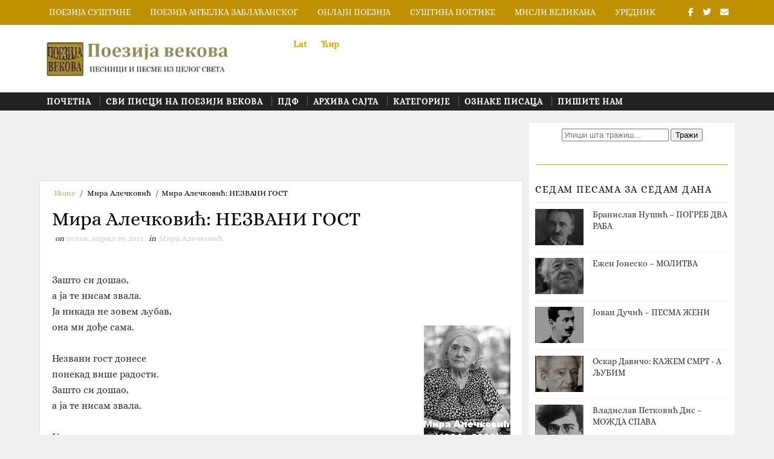

--- FILE ---
content_type: text/html; charset=UTF-8
request_url: https://www.poezijavekova.com/2011/04/blog-post_29.html
body_size: 37945
content:
<!DOCTYPE html>
<html class='v2' dir='ltr' xmlns='http://www.w3.org/1999/xhtml' xmlns:b='http://www.google.com/2005/gml/b' xmlns:data='http://www.google.com/2005/gml/data' xmlns:expr='http://www.google.com/2005/gml/expr'>
<head>
<link href='https://www.blogger.com/static/v1/widgets/335934321-css_bundle_v2.css' rel='stylesheet' type='text/css'/>
<script async='async' crossorigin='anonymous' src='https://pagead2.googlesyndication.com/pagead/js/adsbygoogle.js?client=ca-pub-7826969312568918'></script>
<script async='async' crossorigin='anonymous' src='https://pagead2.googlesyndication.com/pagead/js/adsbygoogle.js?client=ca-pub-7826969312568918'></script>
<script async='async' defer='defer' src='https://challenges.cloudflare.com/turnstile/v0/api.js'></script>
<script async='async' crossorigin='anonymous' src='https://pagead2.googlesyndication.com/pagead/js/adsbygoogle.js?client=ca-pub-7826969312568918'></script>
<!-- Global site tag (gtag.js) - Google Analytics -->
<link href='/favicon.ico' rel='shortcut icon' type='image/x-icon'/>
<script async='async' src='https://www.googletagmanager.com/gtag/js?id=UA-108428928-2'></script>
<script>
  window.dataLayer = window.dataLayer || [];
  function gtag(){dataLayer.push(arguments);}
  gtag('js', new Date());

  gtag('config', 'UA-108428928-1');
</script>
<script async='async' data-ad-client='ca-pub-7826969312568918' src='https://pagead2.googlesyndication.com/pagead/js/adsbygoogle.js'></script>
<meta content='DlYHcTzDsovHRaQHMbsYKdP6NdPxTjHHqJV2UOOtLuQ' name='google-site-verification'/>
<meta content='Tpvxr1S7hlUAdIg7lQidtW0d5E7_pJT234Ag3htF4nY' name='google-site-verification'/>
<meta content='clxm4XMfSPxMqFDI-iDmGKVHF5-l2dxsYxYEpshk3SI' name='google-site-verification'/>
<meta content='yswdNBLUlx7gQx_N8KvvR0OxDHBQM8oZVBx-VC6zT64' name='google-site-verification'/>
<meta content='width=device-width, initial-scale=1, maximum-scale=1' name='viewport'/>
<link href="https://fonts.googleapis.com/css?family=Alice:400,400i,500,500i,700,700i" media='all' rel='stylesheet' type='text/css' />
<link href='//maxcdn.bootstrapcdn.com/font-awesome/4.7.0/css/font-awesome.min.css' rel='stylesheet'/>
<!--<b:include data='blog' name='all-head-content'/>-->
<title>
Мира Алечковић: НЕЗВАНИ ГОСТ - Поезија векова
</title>
<!-- Description and Keywords (start) -->
<meta content='' name='keywords'/>
<!-- Description and Keywords (end) -->
<meta content='Мира Алечковић: НЕЗВАНИ ГОСТ' property='og:title'/>
<meta content='http://www.poezijavekova.com/2011/04/blog-post_29.html' property='og:url'/>
<meta content='article' property='og:type'/>
<!-- lokalizacija za srpski jezik-->
<meta content='Serbian' name='language'/>
<meta content='sr' http-equiv='content-language'/>
<meta content='sr-RS' http-equiv='content-language'/>
<meta content='sr' name='dc.language'/>
<meta content='sr-RS' name='dc.language'/>
<metatag content='Serbia' name='country'></metatag>
<metatag content='RS' name='geo.country'></metatag>
<meta content='sr-RS' name='language' scheme='rfc1766'/>
<!-- lokalizacija za srpski jezik-->
<!--blogger slika za fejs meta podaci-->
<!--najveća moguća slika 210 x 210 -->
<meta content='https://res.cloudinary.com/poezijasustine/image/fetch/b_rgb:ffffff,bo_0px_solid_rgb:000,c_thumb,g_face:auto,h_250,q_59,r_30,w_250/https://blogger.googleusercontent.com/img/b/R29vZ2xl/AVvXsEg7ovwIu9u4AWhlY_rUThdFhGEzKgCMCOaei-1t_UbqqAlNN-atARTyRvRqUhPSIUjsYDaogVEJowCzRvMhJhDwrygp66aHXBK1G1vLYQtWCFfipz9wEjf7hRpNG236vh6Lf-bq-yz7y5o/s72-c/mira_aleckovic_2.jpg' property='og:image'/><!--upscaling slike-->
<meta content='Поезија векова' property='og:site_name'/>
<meta content='http://www.poezijavekova.com/' name='twitter:domain'/>
<meta content='Мира Алечковић: НЕЗВАНИ ГОСТ' name='twitter:title'/>
<meta content='summary_large_image' name='twitter:card'/>
<meta content='https://blogger.googleusercontent.com/img/b/R29vZ2xl/AVvXsEg7ovwIu9u4AWhlY_rUThdFhGEzKgCMCOaei-1t_UbqqAlNN-atARTyRvRqUhPSIUjsYDaogVEJowCzRvMhJhDwrygp66aHXBK1G1vLYQtWCFfipz9wEjf7hRpNG236vh6Lf-bq-yz7y5o/s200/mira_aleckovic_2.jpg' name='twitter:image'/>
<meta content='Мира Алечковић: НЕЗВАНИ ГОСТ' name='twitter:title'/>
<!-- Social Media meta tag need customer customization -->
<meta content='Facebook App ID here' property='fb:app_id'/>
<meta content='Facebook Admin ID here' property='fb:admins'/>
<meta content='@username' name='twitter:site'/>
<meta content='@username' name='twitter:creator'/>
<script type='text/javascript'>cookieOptions={msg:"This website uses cookies. Овај сајт користи колачиће",link:"https://blogger.com/go/blogspot-cookies",close:"Изађи",learn:"Сазнајте више"};</script>
<style id='page-skin-1' type='text/css'><!--
/* Variable definitions
-----------------------
<Variable name="bodybackground" description="Background" type="background" color="#f0f0f0" default="$(color) url() repeat fixed top left"/>
<Variable name="topmenucolor" description="Primary Color" type="color" default="#0088ff" />
<Variable name="maincolor" description="Primary Color" type="color" default="#0088ff" />
<Variable name="maindarkcolor" description="Primary Dark Color" type="color" default="#222" />
-----------------------
*/
body#layout #main-wrapper #main {
margin-right: 4px;
background-color: #5a7ea2;
border-color: #34495e
}
body#layout #main-wrapper #main h4 {
color: #fff!important
}
/*****************************************
reset.css
******************************************/
html, body, .section, .widget, div, span, applet, object, iframe,
h1, h2, h3, h4, h5, h6, p, blockquote, pre,
a, abbr, acronym, address, big, cite, code,
del, dfn, em, font, img, ins, kbd, q, s, samp,
small, strike, strong, sub, sup, tt, var,
dl, dt, dd, ol, ul, li,
fieldset, form, label, legend,
table, caption, tbody, tfoot, thead, tr, th, td, figure {    margin: 0;    padding: 0;}
html {   overflow-x: hidden;}
a {text-decoration:none;color:#000;}
abbr.published.timeago {
text-decoration: none;
}
article,aside,details,figcaption,figure,
footer,header,hgroup,menu,nav,section {     display:block;}
table {    border-collapse: separate;    border-spacing: 0;}
caption, th, td {    text-align: left;    font-weight: normal;}
blockquote:before, blockquote:after,
q:before, q:after {    content: "";}
.quickedit, .home-link{display:none;}
blockquote, q {    quotes: "" "";}
sup{    vertical-align: super;    font-size:smaller;}
code{    font-family: 'Alice', Courier, monospace;    font-size:12px;    color:#272727;}
::selection {background:transparent; text-shadow:#000 0 0 2px;}
::-moz-selection {background:transparent; text-shadow:#000 0 0 2px;}
::-webkit-selection {background:transparent; text-shadow:#000 0 0 2px;}
::-o-selection {background:transparent; text-shadow:#000 0 0 2px;}
a img{	border: none;}
ol, ul { padding:0;  margin:0;  text-align: left;  }
ol li { list-style-type: decimal;  padding:0 0 5px;  }
ul li { list-style-type: disc;  padding: 0 0 5px;  }
ul ul, ol ol { padding: 0; }
#navbar-iframe, .navbar {   height:0px;   visibility:hidden;   display:none   }
.Attribution, .feed-links, .post-footer-line.post-footer-line-1, .post-footer-line.post-footer-line-2 , .post-footer-line.post-footer-line-3 {
display: none;
}
@import url('https://fonts.googleapis.com/css?family=Alice');
.item-control {
display: none !important;
}
h2.date-header, h4.date-header {display:none;margin:1.5em 0 .5em}
h1, h2, h3, h4, h5, h6 {
font-family: 'Alice', sans-serif;
font-weight: 400;
color: #2e2e2e;
}
blockquote {
padding: 8px;
background-color: #faebbc;
border-top: 1px solid #e1cc89;
border-bottom: 1px solid #e1cc89;
margin: 5px;
background-image: url(https://blogger.googleusercontent.com/img/b/R29vZ2xl/AVvXsEiiXrChilTDRU0_BbvIiYyptMpnFXs5Krm71U-L18LOrAozvsKj-c7VOsbHY4iJgZiWLzy-mPmuypp6C-WWnFoiCPP0VWl0HObaU1yZVL5JS60xK2VRQutqDNCEz8d7r_bsYOirxuyu8lY/s1600/openquote1.gif);
background-position: top left;
background-repeat: no-repeat;
text-indent: 23px;
}
blockquote p{
display: block;
background-image: url(https://blogger.googleusercontent.com/img/b/R29vZ2xl/AVvXsEjBW1O-B9ZNUG0EwKMqlfAq9j9gwMsmQ_0zePYPHn9QmoUsXmNIXnFyj0rIbiT_z_jRCWe_Z7xsSiVxxmrrOYUmDmMezjDV6hhtDc72tH8s40KI1FfGS5_LOSOr09TrWLebG_eOU9VVJn0/s1600/closequote1.gif);
background-repeat: no-repeat;
background-position: bottom right;
}
img {
max-width: 100%;
vertical-align: middle;
}
* {
outline: 0;
transition: all .3s ease;
-webkit-transition: all .3s ease;
-moz-transition: all .3s ease;
-o-transition: all .3s ease;
}
.item #blog-pager {
display: none;
height: 0;
opacity: 0;
visibility: hidden;
}
.widget iframe, .widget img {
max-width: 100%;
}
.status-msg-wrap {
display: none;
}
a:hover {
color:#bfa75f;
}
/*****************************************
Custom css starts
******************************************/
body {
color: #2e2e2e;
font-family: 'Alice', sans-serif;
font-size: 15px;
font-weight: normal;
line-height: 17px;
background: #f0f0f0 url() repeat fixed top left;
}
/* ######## Wrapper Css ######################### */
#outer-wrapper{max-width:100%;margin:0 auto}
.row{width:1150px}
#content-wrapper {
margin: 0 auto;
padding: 20px 0 40px;
overflow: hidden;
}
#main-wrapper {
float: left;
width: 70%;
max-width: 800px;
}
#sidebar-wrapper {
float: right;
width: 30%;
max-width: 340px;
}
/* ######## Top Header Bar Css ######################### */
.top-bar {
background-color: #bf9000;
border-bottom:1px solid rgba(0,0,0,0.12);
}
.top-bar-wrapper {
position: relative;
overflow: hidden;
min-height:40px;
color: #fff;
margin:0 auto;
}
.top-bar-social, .bottom-bar-social {
float: right;
padding: 5px 0;
}
.bottom-bar-social {
padding:0 0;
}
.top-bar-social li, .bottom-bar-social li {
display: inline;
padding: 0;
float: left;
margin-right: 5px;
;
}
.top-bar-social .widget ul, .bottom-bar-social .widget ul {
padding: 0;
}
.top-bar-social .LinkList ul, .bottom-bar-social .LinkList ul {
text-align: center;
}
.top-bar-social #social a {
display: block;
line-height: 30px;
padding: 0 5px;
font-size: 14px;
color: #fff;
transition: color 0.3s linear;
-moz-transition: color 0.3s linear;
-webkit-transition: color 0.3s linear;
-o-transition: color 0.3s linear;
}
.bottom-bar-social #social a {
display: block;
width: 30px;
height: 30px;
line-height: 30px;
font-size: 15px;
color: #fff;
background: #bfa75f;
transition: color 0.3s linear;
-moz-transition: color 0.3s linear;
-webkit-transition: color 0.3s linear;
-o-transition: color 0.3s linear;
-webkit-border-radius: 100%;
-moz-border-radius: 100%;
border-radius: 100%;
}
.top-bar-social #social a:before, .bottom-bar-social #social a:before {
display: inline-block;
font: normal normal normal 22px/1 FontAwesome;
font-size: inherit;
font-style: normal;
font-weight: 400;
-webkit-font-smoothing: antialiased;
-moz-osx-font-smoothing: grayscale;
}
.top-bar-social .bloglovin:before, .bottom-bar-social .bloglovin:before{content:"\f004"}
.top-bar-social .facebook:before, .bottom-bar-social .facebook:before{content:"\f09a"}
.top-bar-social .twitter:before, .bottom-bar-social .twitter:before{content:"\f099"}
.top-bar-social .rss:before, .bottom-bar-social .rss:before{content:"\f09e"}
.top-bar-social .youtube:before, .bottom-bar-social .youtube:before{content:"\f167"}
.top-bar-social .skype:before, .bottom-bar-social .skype:before{content:"\f17e"}
.top-bar-social .stumbleupon:before, .bottom-bar-social .stumbleupon:before{content:"\f1a4"}
.top-bar-social .tumblr:before, .bottom-bar-social .tumblr:before{content:"\f173"}
.top-bar-social .vine:before, .bottom-bar-social .vine:before{content:"\f1ca"}
.top-bar-social .stack-overflow:before, .bottom-bar-social .stack-overflow:before{content:"\f16c"}
.top-bar-social .linkedin:before, .bottom-bar-social .linkedin:before{content:"\f0e1"}
.top-bar-social .dribbble:before, .bottom-bar-social .dribbble:before{content:"\f17d"}
.top-bar-social .soundcloud:before, .bottom-bar-social .soundcloud:before{content:"\f1be"}
.top-bar-social .behance:before, .bottom-bar-social .behance:before{content:"\f1b4"}
.top-bar-social .digg:before, .bottom-bar-social .digg:before{content:"\f1a6"}
.top-bar-social .instagram:before, .bottom-bar-social .instagram:before{content:"\f16d"}
.top-bar-social .pinterest:before, .bottom-bar-social .pinterest:before{content:"\f0d2"}
.top-bar-social .delicious:before, .bottom-bar-social .delicious:before{content:"\f1a5"}
.top-bar-social .codepen:before, .bottom-bar-social .codepen:before{content:"\f1cb"}
.top-bar-social .email:before, .bottom-bar-social .email:before{content:"\f0e0"}
.top-bar-social ul#social a:hover {
color: #f0f0f0;
opacity: 1;
}
.bottom-bar-social ul#social a:hover {
background:#222222;
}
.top-bar-menu {
float: left;
}
.top-menu ul {
overflow: hidden;
list-style: none;
padding: 0;
margin: 0;
}
.top-menu ul li {
float: left;
display: inline-block;
list-style: none;
padding:0;
}
.top-menu ul li a {
padding: 12px 16px;
display: block;
border: none !important;
text-decoration: none;
line-height: inherit;
font-size: 14px;
font-weight: 500;
color: #fff;
font-family: Alice;
text-transform: uppercase;
}
.selectnav {display:none}
/* ######## Header Css ######################### */
#header-wrapper {
background: #fff;
}
#header-wrappers {
color: #222222;
padding: 20px 0 20px;
margin: 0 auto;
}
#header-inner {
background-position: left;
background-repeat: no;
}
.headerleft img {
height: auto;
margin: 0 0 0;
}
.headerleft h1,
.headerleft h1 a,
.headerleft h1 a:hover,
.headerleft h1 a:visited {
font-family: 'Shadows Into Light', cursive;
color: #222222;
font-size: 55px;
font-weight: bold;
line-height: 68px;
margin: 0;
padding: 0 0 5px;
text-decoration: none;
text-transform: uppercase;
}
.headerleft h3 {
font-weight: 400;
margin: 0;
padding: 0;
}
.headerleft .description {
color: #000000;
font: 400 14px Alice;
font-style:italic;
margin: 0;
padding: 10px 0;
text-transform: lowercase;
text-align: right;
}
.headerleft {
float: left;
margin: 0;
padding: 0;
width: 320px;
}
.headerright {
float: right;
margin: 0;
padding: 1px 0 0;
width: 730px;
}
/* ######## Navigation Menu Css ######################### */
.selectnav {
display:none;
}
.tm-menu {
font-weight: 400;
margin: 0 auto;
height:30px;
background: #222222
}
ul#nav {
list-style: none;
margin: 0;
padding: 0;
}
#menu .widget {
display: none;
}
#menu {
height: 30px;
position: relative;
text-align: center;
z-index: 15;
margin:0 auto;
padding-right:50px;
}
.menu-wrap {
margin:0 auto;
position: relative;
}
#menu ul > li {
position: relative;
vertical-align: middle;
display: inline-block;
padding: 0;
margin: 0;
}
#menu ul > li:hover > a {
color:#bfa75f;
}
#menu ul > li > a {
color: #fff;
font-size: 14px;
font-weight: 600;
line-height: 30px;
display: inline-block;
text-transform: uppercase;
text-decoration: none;
letter-spacing: 1px;
margin: 0;
padding: 0 12px;
font-family: Alice;
}
#menu ul > li > ul > li:first-child > a {
padding-left: 12px
}
#menu ul > li > ul {
position: absolute;
background: #4d4d4d;
top: 100%;
left: 0;
min-width: 180px;
padding: 0;
z-index: 99;
margin-top: 0;
visibility: hidden;
opacity: 0;
-webkit-transform: translateY(10px);
-moz-transform: translateY(10px);
transform: translateY(10px)
}
#menu ul > li > ul > li > ul {
position: absolute;
top: 0;
left: 180px;
width: 180px;
background: #5d5d5d;
z-index: 99;
margin-top: 0;
margin-left: 0;
padding: 0;
border-left: 1px solid #6d6d6d;
visibility: hidden;
opacity: 0;
-webkit-transform: translateY(10px);
-moz-transform: translateY(10px);
transform: translateY(10px)
}
#menu ul > li > ul > li {
display: block;
float: none;
text-align: left;
position: relative;
border-bottom: 1px solid;
border-top: none;
border-color: #8d8d8d;
}
#menu ul > li > ul > li:last-child {
border: 0;
}
#menu ul li:after {
content: "|";
display: block;
position: absolute;
margin: auto;
top: -20px;
right: -5px;
bottom: 0;
width: 8px;
height: 8px;
text-align: center;
font-weight: 400;
font-size: 20px;
text-rendering: auto;
-webkit-font-smoothing: antialiased;
-moz-osx-font-smoothing: grayscale;
color: #5c5c5c;
}
#menu ul li.parent ul li:after, #menu ul li:last-child:after {
display:none;
}
#menu ul > li > ul > li:hover {
background-color: #bfa75f;
border-color: #db4437;
}
#menu ul > li > ul > li:hover a {
color: #fff;
}
#menu ul > li > ul > li a {
font-size: 11px;
display: block;
color: #fff;
line-height: 35px;
text-transform: uppercase;
text-decoration: none;
margin: 0;
padding: 0 12px;
border-right: 0;
border: 0
}
#menu ul > li.parent > a:after {
content: '\f107';
font-family: FontAwesome;
float: right;
margin-left: 5px
}
#menu ul > li:hover > ul,
#menu ul > li > ul > li:hover > ul {
opacity: 1;
visibility: visible;
-webkit-transform: translateY(0);
-moz-transform: translateY(0);
transform: translateY(0)
}
#menu ul > li > ul > li.parent > a:after {
content: '\f105';
float: right
}
#menu ul ul {
}
/* ######## Search widget Css ######################### */
#search-bar {
position: absolute;
right: 0;
top: 0;
z-index:99;
}
.header-search {
color: #fff;
position: absolute;
top: 2px;
right: 15px;
}
.header-search i {
font-style: normal;
font-size: 13px;
cursor: pointer;
}
.header-search .fa-times.active, .fa-search {
display: inline-block;
}
.header-search .fa-times,.fa-search.active {
display: none;
}
.search-form {
display: none;
position: absolute;
top: 50px;
right: 0;
padding: 15px;
height: 35px;
background: #fff;
z-index: 9999;
transition: none;
border: 1px solid #222;
border-top: 0;
}
.search-form input {
border: 1px solid #e9e9e9;
height: 36px;
text-indent: 5px;
}
.search-form button {
border: none;
border-radius: 3px;
color: #ffffff;
cursor: pointer;
font-size: 14px;
height: 36px;
width: 36px;
position: relative;
background: #ff6644;
}
.iconheader {
position: relative;
float: right;
}
.iconheader a i {
font-size: 18px;
line-height: 80px;
margin-left: 10px;
color: #999;
}
.iconheader a i:hover {
color:#E80007;
}
/* ######## Sidebar Css ######################### */
.sidebar .widget {
margin-bottom: 20px;
position: relative;
clear: both;
}
.sidebar {
background: #fff;
padding: 10px;
box-sizing: border-box;
-webkit-box-shadow: 3px 0 3px 0px rgba(0,0,0,0.05);
-moz-box-shadow: 3px 0 3px 0px rgba(0,0,0,0.05);
}
.sidebar h2 {
color: #151515;
border-bottom: 1px solid rgba(0,0,0,0.12);
font-size: 16px;
padding: 10px 0;
margin: 0;
font-weight: 500;
letter-spacing: 1.5px;
text-transform: uppercase;
position: relative;
text-align: left;
margin-bottom:10px;
}
.sidebar ul,.sidebar li, .mini-sidebar ul,.mini-sidebar li {
list-style-type:none;
margin:0;
padding: 0;
}
.sidebar .LinkList li, .mini-sidebar .LinkList li {
padding: 0 0 6px 0;
margin: 0 0 6px 0;
text-transform:capitalize;
}
/* Multi Tab Widget */
.menu-tab li a,
.sidetabs .section {
transition: all 0s ease;
-webkit-transition: all 0s ease;
-moz-transition: all 0s ease;
-o-transition: all 0s ease;
-ms-transition: all 0s ease
}
.menu-tab {
overflow: hidden;
clear: both;
padding: 0;
margin: 0
}
.sidetabs .widget-content {
padding: 10px 0;
}
.sidetabs .widget h2 {
display: none
}
.menu-tab li {
width: 50%;
float: left;
display: inline-block;
padding: 0
}
.menu-tab li a {
font-family: Alice;
height: 32px;
text-align: center;
padding: 0;
font-weight: 600;
display: block;
color: #fff;
background-color:#222222;
font-size: 14px;
line-height: 32px;
letter-spacing: 1.5px;
text-transform: uppercase
}
.menu-tab li.active a {
color: #fff;
background-color:#bfa75f;
}
.menu-tab li {
display: none
}
.hide-tab {
display: inline-block!important
}
#tabside2 {
margin-bottom: 15px;
}
/* ######## Post Css ######################### */
article {
padding:0 10px 0 0;
overflow: hidden;
}
.item article, .static_page article {
padding:0;
}
.post-outer {
padding:0 0 20px 0;
}
.post {
display: block;
overflow: hidden;
word-wrap: break-word;
padding: 0 10px 10px;
background:#fff;
box-sizing: border-box;
border: 1px solid rgba(0,0,0,0.12);
}
.index .post, .archive .post {
-webkit-box-shadow: 3px 0 3px 0px rgba(0,0,0,0.05);
-moz-box-shadow: 3px 0 3px 0px rgba(0,0,0,0.05);
padding:0;
border-bottom:0;
}
.index .post-home-wrap, .archive .post-home-wrap {
padding: 0 10px 10px;
box-sizing: border-box;
overflow:hidden;
}
.home-post-head {
margin-bottom: 10px;
overflow:hidden;
}
.date_holder {
float:left;
background: #bfa75f;
color: #fff;
padding: 4px 12px 12px;
margin-right: 6px;
position: relative;
text-align: center;
}
.date_holder:after {
content: "";
position: absolute;
bottom: 0px;
left: 0;
width: 1px;
height: 1px;
border: 24px solid transparent;
border-bottom: 8px solid #fff;
z-index: 0;
}
.home-post-head-wrap {
display: block;
overflow: hidden;
}
.date_holder .month {
display: block;
text-transform: uppercase;
font-size: 13px;
font-weight: 700;
}
.date_holder .day {
display: block;
font-size: 20px;
margin-bottom: 2px;
font-weight: 700;
}
.post-head h1 {
color: #000;
font-size: 32px;
font-weight: 400;
line-height: 44px;
}
.post h2 {
line-height: 1.3em;
font-size: 26px;
font-weight: 500;
letter-spacing: 0.2px;
}
.post h2 a {
color: #464646;
}
.post h2 {
margin: 6px 0;
padding: 0;
text-transform:capitalize;
}
.retitle h2 {
display: block;
}
.post-body {
margin: 0px;
padding:10px;
font-size: 16px;
line-height: 26px;
box-sizing: border-box;
}
.post-body a {
margin-left: 0 !important;
margin-right: 0 !important;
}
.block-image {
float:left;
width: 220px;
height: auto;
margin-right: 20px;
position:relative;
}
.block-image .thumb {
width: 100%;
height: auto;
position: relative;
display: block;
overflow: hidden;
}
.block-image img {
width: 100%;
height: auto;
display: block;
object-fit:cover;
transition: all .3s ease-out!important;
-webkit-transition: all .3s ease-out!important;
-moz-transition: all .3s ease-out!important;
-o-transition: all .3s ease-out!important;
}
.block-image .thumb:before {
position: absolute;
content: '';
width: 100%;
height: 100%;
background-color: #000;
opacity: 0;
left: 0;
top: 0;
z-index:9;
-webkit-transition: all 0.35s ease-in-out;
-moz-transition: all 0.35s ease-in-out;
-ms-transition: all 0.35s ease-in-out;
-o-transition: all 0.35s ease-in-out;
transition: all 0.35s ease-in-out;
}
.block-image:hover .thumb:before {
opacity: 0.3;
}
.date-header-post {
color: #bdbdbd;
display: block;
font-size: 12px;
font-weight: 400;
line-height: 1.3em;
margin: 0!important;
padding: 0;
}
.date-header-post a {
color: #bdbdbd;
}
.post-header {
padding:0 10px 10px;
}
.index .post-header, .archive .post-header {
padding:0;
}
#meta-post {
color: #bdbdbd;
display: block;
font-size: 12px;
font-weight: 400;
line-height: 21px;
margin: 0;
padding:0;
text-transform: capitalize;
}
#meta-post a, #meta-post abbr {
color: #a1a1a1;
font-weight: 600;
}
#meta-post a:hover, #meta-post abbr:hover {
color: #bfa75f;
}
#meta-post .auth-meta i {
margin-left: 0;
}
#meta-post i {
margin-left: 5px;
margin-right: 2px;
}
.breadcrumbs .fa-angle-right:before{margin:0 5px}
.breadcrumbs{margin:0;font-size:13px;    padding: 10px 0;}
.breadcrumbs span a.bhome{color:#bfa75f}
.breadcrumbs span,.breadcrumbs span a{color:#010101;padding: 0 2px;}
.breadcrumbs span a:hover{color:#bfa75f}
.post-meta {
color: #bdbdbd;
display: block;
font-size: 13px;
font-weight: 400;
line-height: 21px;
margin: 0;
padding: 0;
}
.post-meta a {
color: #CBCBCB;
}
.post-meta i {
color: #222222;
}
.post-timestamp {
margin-left: 5px;
}
.label-head {
margin-left: 5px;
}
.label-head a {
padding-left: 2px;
}
.resumo {
color: #666;
}
.resumo span {
display: block;
margin-bottom: 8px;
font-size: 14px;
line-height: 1.8em;
text-align: justify;
}
.post-body img {
max-width: 100%;
padding: 10px 0;
position: relative;
margin:0 auto;
}
.post h3 {
font-size: 18px;
margin-top: 20px;
margin-bottom: 10px;
line-height: 1.1;
}
.second-meta {
padding:10px 0 0;
display: block;
overflow: hidden;
}
.second-meta .read-more-wrap {
float:right;
}
.second-meta .read-more {
font-family: inherit;
font-style: italic;
letter-spacing: 0.5px;
transition: all .3s;
background: #222222;
padding: 8px 12px !important;
display: inline-block;
vertical-align: middle;
margin:0;
font-size: 15px;
color: #f7f7f7;
font-weight: bold;
white-space: nowrap;
}
.second-meta .read-more:hover {
color:#fff;
background:#bfa75f;
border-color:#222222;
}
.comment-link {
white-space: normal;
}
#blog-pager {
clear: both;
text-align: center;
margin: 0;
font-family: Alice;
}
.index .blog-pager,
.index #blog-pager {
display: block
}
.index .blog-pager,
.index #blog-pager,
.archive .blog-pager,
.archive #blog-pager {
-webkit-border-radius: 0;
-moz-border-radius: 0;
border-radius: 0;
padding: 15px 0 5px;
text-align: center;
}
.showpageNum a,
.showpage a,
#blog-pager-newer-link a,
#blog-pager-older-link a {
color: #fff;
background-color: #222222;
font-size: 14px;
font-weight: 400;
line-height: 24px;
margin-right: 5px;
overflow: hidden;
padding: 6px 10px;
text-decoration: none
}
.showpageNum a:hover,
.showpage a:hover,
#blog-pager-newer-link a:hover,
#blog-pager-older-link a:hover {
decoration: none;
background-color: #bfa75f
}
.showpageOf {
display: none;
font-size: 0
}
.showpagePoint {
color: #fff;
background-color: #bfa75f;
font-size: 14px;
font-weight: 400;
line-height: 24px;
margin-right: 5px;
overflow: hidden;
padding: 6px 10px;
text-decoration: none
}
#post-pager .blog-pager-older-link:hover, #post-pager .blog-pager-newer-link:hover {
color:#bfa75f;
background:inherit;
}
#post-pager {
clear:both;
float: left;
display: block;
width: 100%;
box-sizing: border-box;
margin: 15px 0;
}
#post-pager .blog-pager-older-link, #post-pager .blog-pager-newer-link {
border:0;
text-align:right;
background:none;
color:#222222;
}
#post-pager .blog-pager-newer-link {
border: 0;
text-align:left;
}
#post-pager #blog-pager-newer-link, #post-pager #blog-pager-older-link {
width: 50%;
}
#post-pager a b {
display: block;
padding: 0 0 5px;
font-weight: 700;
letter-spacing: 1px;
font-size: 14px;
color:#bfa75f;
font-family: Alice;
text-transform: uppercase;
}
#post-pager a span {
text-transform:capitalize;
font-style:italic;
}
#post-pager .blog-pager-older-link, #post-pager .blog-pager-newer-link {
padding:0;
display: block;
}
/* ######## Share widget Css ######################### */
.item .post-footer .share-box .post-labels {
float: left;
}
.item .post-footer .share-box .post-labels .label-title {
color: #fff;
padding: 3px 8px;
font-size: 14px;
background-color: #bfa75f;
}
.item .post-footer .share-box .post-labels a {
color: $textcolor;
padding: 3px 8px;
font-size: 14px;
background-color: #f8f8f8;
}
.post-footer .share-box {
position: relative;
padding: 10px 0;
text-align: center;
}
.post-footer .share-title {
border-bottom: 2px solid #eee;
color: #010101;
display: inline-block;
padding-bottom: 7px;
font-size: 16px;
font-weight: 500;
clear: both;
margin: 0 0 10px;
position: relative;
float: left;
}
.sora-author-box {
overflow: hidden;
margin: 10px 0;
}
.sora-author-box img {
float: left;
margin-right: 10px;
object-fit:cover;
}
.sora-author-box p {
padding: 0 10px 10px;
-webkit-margin-before: 0;
-webkit-margin-after: 0;
}
.sora-author-box b {
font-weight: 700;
font-style: normal;
letter-spacing: 1px;
font-size: 20px;
}
.Related-title {
color: #151515;
background: #f2f2f2;
border: 1px solid rgba(0,0,0,0.12);
font-size: 16px;
padding: 12px 15px;
margin: 0;
font-weight: 600;
letter-spacing: 1.5px;
text-transform: uppercase;
font-family: Alice;
position: relative;
text-align: left;
display: block;
}
.post-footer .share-title:after {
position: absolute;
left: 50%;
margin-left: -5px;
bottom: -5px;
content: "";
display: block;
width: 0;
height: 0;
border-left: 5px solid transparent;
border-right: 5px solid transparent;
border-top: 5px solid #eee;
}
.post-footer .share-art {
float: right;
padding: 0;
padding-top: 0;
font-size: 13px;
font-weight: 400;
text-transform: capitalize;
}
.post-footer .share-art a {
color: #fff;
padding: 3px 8px;
margin-left: 4px;
border-radius: 2px;
display: inline-block;
margin-right: 0;
background: #010101;
}
.post-footer .share-art i {
color:#fff;
}
.post-footer .share-art a:hover{color:#fff}
.post-footer .share-art .fac-art{background:#3b5998}
.post-footer .share-art .fac-art:hover{background:rgba(49,77,145,0.7)}
.post-footer .share-art .twi-art{background:#00acee}
.post-footer .share-art .twi-art:hover{background:rgba(7,190,237,0.7)}
.post-footer .share-art .goo-art{background:#db4a39}
.post-footer .share-art .goo-art:hover{background:rgba(221,75,56,0.7)}
.post-footer .share-art .pin-art{background:#CA2127}
.post-footer .share-art .pin-art:hover{background:rgba(202,33,39,0.7)}
.post-footer .share-art .lin-art{background:#0077B5}
.post-footer .share-art .lin-art:hover{background:rgba(0,119,181,0.7)}
.post-footer .share-art .wat-art{background:#25d266;display:none;}
.post-footer .share-art .wat-art:hover{background:rgba(37, 210, 102, 0.73)}
/* ######## Comments Css ######################### */
.post-feeds .feed-links {
display: none;
}
iframe.blogger-iframe-colorize,
iframe.blogger-comment-from-post {
height: 260px!important;
background: #fff;
}
.comment-form {
overflow:hidden;
}
.comments h3 {
line-height:normal;
text-transform:uppercase;
color:#333;
font-weight:bold;
margin:0 0 20px 0;
font-size:14px;
padding:0 0 0 0;
}
h4#comment-post-message {
display:none;
margin:0 0 0 0;
}
.comments{
clear:both;
margin-top:10px;
margin-bottom:0;
background: #fff;
box-sizing: border-box;
border: 1px solid rgba(0,0,0,0.12);
}
.comments h4{
color: #151515;
background: #f2f2f2;
border-bottom: 1px solid rgba(0,0,0,0.12);
font-size: 16px;
padding: 12px 15px;
margin: 0;
font-weight: 500;
letter-spacing: 1.5px;
text-transform: uppercase;
position: relative;
text-align: left;
}
.comments h4:after {
display: inline-block;
content: "\f075";
font-family: fontAwesome;
font-style: normal;
font-weight: normal;
font-size: 18px;
color: #000;
top: 12px;
right: 15px;
padding: 0;
position: absolute;
}
.comments .comments-content{
font-size:13px;
margin-bottom:8px;
padding: 0 15px;
}
.comments .comments-content .comment-thread ol{
list-style:none;
text-align:left;
margin:13px 0;
padding:0
}
.comments .comments-content .comment-thread ol li{
list-style:none;
}
.comments .avatar-image-container {
background:#fff;
border:1px solid #DDD;
overflow:hidden;
padding:0;
border-radius: 50%;
}
.comments .avatar-image-container img {
border-radius:50%;
}
.comments .comment-block{
position:relative;
background:#fff;
padding:15px;
margin-left:60px;
border: 1px solid rgba(0,0,0,0.12);
}
.comments .comment-block:before {
content:"";
width:0px;
height:0px;
position:absolute;
right:100%;
top:14px;
border-width:10px;
border-style:solid;
border-color:transparent #DDD transparent transparent;
display:block;
}
.comments .comments-content .comment-replies{
margin:8px 0;
margin-left:60px
}
.comments .comments-content .comment-thread:empty{
display:none
}
.comments .comment-replybox-single {
background:#f0f0f0;
padding:0;
margin:8px 0;
margin-left:60px
}
.comments .comment-replybox-thread {
background:#f0f0f0;
margin:8px 0 0 0;
padding:0;
}
.comments .comments-content .comment{
margin-bottom:6px;
padding:0
}
.comments .comments-content .comment:first-child {
padding:0;
margin:0
}
.comments .comments-content .comment:last-child {
padding:0;
margin:0
}
.comments .comment-thread.inline-thread .comment, .comments .comment-thread.inline-thread .comment:last-child {
margin:0px 0px 5px 30%
}
.comment .comment-thread.inline-thread .comment:nth-child(6) {
margin:0px 0px 5px 25%;
}
.comment .comment-thread.inline-thread .comment:nth-child(5) {
margin:0px 0px 5px 20%;
}
.comment .comment-thread.inline-thread .comment:nth-child(4) {
margin:0px 0px 5px 15%;
}
.comment .comment-thread.inline-thread .comment:nth-child(3) {
margin:0px 0px 5px 10%;
}
.comment .comment-thread.inline-thread .comment:nth-child(2) {
margin:0px 0px 5px 5%;
}
.comment .comment-thread.inline-thread .comment:nth-child(1) {
margin:0px 0px 5px 0;
}
.comments .comments-content .comment-thread{
margin:0;
padding:0
}
.comments .comments-content .inline-thread{
background: #fff;
padding:15px;
box-sizing:border-box;
margin:0
}
.comments .comments-content .inline-thread .comment-block {
border-color: #bfa75f;
}
.comments .comments-content .inline-thread .comment-block:before {
border-color: transparent #bfa75f transparent transparent;
}
.comments .comments-content .user {
font-family: Alice;
letter-spacing: 0.5px;
font-weight: 600;
}
.comments .comments-content .icon.blog-author {
display:inline;
}
.comments .comments-content .icon.blog-author:after {
content: "Author";
background:#bfa75f;
font-family: inherit;
color: #fff;
font-size: 13px;
padding: 2px 5px;
text-transform:Capitalize;
font-style:italic;
letter-spacing: 0.3px;
}
.comment-header {
text-transform:uppercase;
font-size:12px;
}
.comments .comments-content .datetime {
margin-left: 6px;
}
.comments .comments-content .datetime a {
color:#888;
}
.comments .comment .comment-actions a {
display:inline-block;
color:#333;
font-weight:bold;
font-size:12px;
line-height:15px;
margin:4px 8px 0 0;
}
.comments .continue a {
color:#333;
display:inline-block;
font-size:10px;
}
.comments .comment .comment-actions a:hover, .comments .continue a:hover{
text-decoration:underline;
}
/* ######## Related Post Css ######################### */
#related-posts {
margin-bottom: 10px;
padding: 10px 0;
}
.related li {
width: 25%;
display: inline-block;
height: auto;
min-height: 184px;
float: left;
padding-right: 10px;
overflow: hidden;
position: relative;
box-sizing:border-box;
}
.related li h3 {
margin-top:0;
}
.related-thumb {
width: 100%;
height: 100px;
overflow: hidden;
}
.related li .related-img {
width: 100%;
height: 100px;
display: block;
position: relative;
transition: all .3s ease-out!important;
-webkit-transition: all .3s ease-out!important;
-moz-transition: all .3s ease-out!important;
-o-transition: all .3s ease-out!important;
}
.related li .related-img:hover {
-webkit-transform: scale(1.1) rotate(-1.5deg)!important;
-moz-transform: scale(1.1) rotate(-1.5deg)!important;
transform: scale(1.1) rotate(-1.5deg)!important;
transition: all .3s ease-out!important;
-webkit-transition: all .3s ease-out!important;
-moz-transition: all .3s ease-out!important;
-o-transition: all .3s ease-out!important;
}
.related-title a {
font-size: 12px;
line-height: 1.4em;
padding: 10px 0 0;
font-family: inherit;
font-weight: 400;
font-style: normal;
letter-spacing: 1px;
color: #010101;
display: block;
}
.related li:nth-of-type(4n) {
padding-right: 0;
}
.related .related-tag {
display:none;
}
.related-overlay {
position: absolute;
left: 0;
top: 0;
z-index: 1;
width: 100%;
height: 100%;
background-color: rgba(40,35,40,0.05);
}
.related-content {
display: block;
bottom: 0;
padding: 0px 0px 11px;
width: 100%;
line-height: 1.2em;
box-sizing: border-box;
z-index: 2;
}
.related .related-content .recent-date {
display:none;
}
.recent-date:before, .p-date:before {
content: '\f017';
font-family: fontawesome;
margin-right: 5px;
}
/*****************************************
Footer Bottom CSS
******************************************/
#lower {
margin:auto;
padding: 0;
width: 100%;
background:#364956;
border-bottom: 2px dotted #49545a;
}
#lower-wrapper {
margin:auto;
padding: 20px 0px 20px 0px;
}
#lowerbar-wrapper {
float: left;
margin: 0px 5px auto;
padding-bottom: 20px;
width: 32%;
color:#fff;
line-height: 1.6em;
word-wrap: break-word;
overflow: hidden;
max-width: 375px;
}
.lowerbar {margin: 0; padding: 0;}
.lowerbar .widget {margin: 0; padding: 0;box-sizing:border-box;    margin-bottom: 10px;}
.lowerbar h2 {
color: #fff;
border-bottom: 1px solid #49545a;
font-size: 16px;
padding: 10px 0;
margin: 0;
font-weight: 500;
letter-spacing: 1.5px;
text-transform: uppercase;
position: relative;
text-align: left;
margin-bottom: 20px;
}
.lowerbar ul {
margin: 0 auto;
padding: 0;
list-style-type: none;
}
.lowerbar li {
display:block;
line-height: 1.6em;
margin-left: 0 !important;
list-style-type: none;
}
.lowerbar li a, .lowerbar .ty-bonus .ty-bonos-entry a, .lowerbar .tyard-komet a, .lowerbar .list-label-widget-content li a, .lowerbar .list-label-widget-content li a:before, .lowerbar .list-label-widget-content li span:last-child {
text-decoration:none; color: #fff;
}
.lowerbar .ty-bonus .ty-wow {
border-bottom: 1px solid #49545a;
}
.lowerbar .tyard-komet .ty-komet {
border-top: 1px solid #49545a;
}
.lowerbar li a:hover {
text-decoration:none;
}
.lowerbar .tyard-komet .ty-komet span, .lowerbar .FollowByEmail .widget-content {
background: #495e6d;
}
.lowerbar .widget-content {
}
/* ######## Footer Css ######################### */
#jugas_footer {
color: #fff;
font-family: Alice;
font-weight: 400;
padding: 20px 0px;
background:#0f0f0f;
}
.copy-container {
margin: 0 auto;
overflow: hidden;
}
.jugas_footer_copyright a {
color: #bfa75f;
}
.jugas_footer_copyright {
text-align: left;
display:inline-block;
line-height: 30px;
}
/* ######## Custom Widget Css ######################### */
select#BlogArchive1_ArchiveMenu {
width: 100%;
padding: 10px;
border-color: #777;
}
.ty-bonus .ty-wow {
overflow: hidden;
border-bottom: 1px solid #F5F5F5;
padding: 10px 0;
}
.ty-bonus .ty-wow:first-child {
padding-top: 0;
}
.ty-bonus .ty-wow:last-child {
border-bottom: none;
}
.ty-bonus .ty-thumb-bonos {
position: relative;
float: left;
margin: 0!important;
width: 80px;
height: 60px;
overflow: hidden;
display: block;
vertical-align: middle;
}
.ty-bonus .ty-bonus-con {
padding-left: 10px;
display: table-cell;
}
.ty-bonus .ty-bonos-entry {
overflow: hidden;
line-height: 0;
margin: 0 0 2px;
padding: 0;
}
.ty-bonus .ty-bonos-entry a {
color: #222222;
font-weight: 400;
font-size: 15px;
line-height: 1.5em;
}
.ty-bonus .ty-bonos-entry a:hover {
color: #bfa75f;
}
.ty-bonus .ty-thumb-bonos:hover .tyimg-lay {
background-color: rgba(40, 35, 40, 0.3);
}
.yard-auth-ty {
margin-right: 10px;
}
.yard-auth-ty::before {
content: '\f007';
font-family: fontawesome;
color: #bbb;
margin-right: 5px;
}
.yard-auth-ty,
.ty-time {
color: #bdbdbd;
font-size: 13px;
font-weight: 400;
}
.ty-time:before {
content: '\f133';
font-family: fontawesome;
color: #bbb;
margin-right: 5px;
}
.sidebar .PopularPosts .widget-content ul li:first-child,
.sidebar .ty-bonus .ty-wow:first-child {
padding-top: 0;
border-top: 0;
}
.sidebar .PopularPosts .widget-content ul li:last-child,
.sidebar .ty-bonus .ty-wow:last-child {
padding-bottom: 0;
}
.tyard-komet .ty-komet .ty-komet-tar {
position: relative;
overflow: hidden;
padding: 0;
width: 55px;
height: 55px;
float: left;
margin: 0 10px 0 0;
}
.tyard-komet .ty-komet {
background: none!important;
clear: both;
list-style: none;
word-break: break-all;
display: block;
border-top: 1px solid #F5F5F5;
border-bottom: 0 !important;
overflow: hidden;
margin: 0;
padding: 10px 0;
}
.tyard-komet .ty-komet:first-child {
padding-top: 0;
border-top: 0;
}
.tyard-komet .ty-komet:last-child {
padding-bottom: 0;
}
.tyard-komet .ty-komet span {
color: #bdbdbd;
display: block;
line-height: 1.2em;
text-transform: lowercase;
font-size: 12px;
font-style: italic;
font-weight: 400;
overflow: hidden;
background: #f9f9f9;
height: 38px;
margin-top: 5px;
box-sizing: border-box;
padding: 5px 8px;
}
.yardimg-komet {
width: 55px;
height: 55px;
float: left;
margin: 0 10px 0 0;
}
.tyard-komet a {
color: $darkcolor;
position: relative;
font-size: 13px;
text-transform: capitalize;
display: block;
overflow: hidden;
font-weight: 400;
}
.tyard-komet a:hover {
color:#bfa75f;
}
.tyard-komet {
list-style: none;
padding: 0;
}
.sidebar .PopularPosts .widget-content ul li:first-child,
#sidetabs .PopularPosts .widget-content ul li:first-child {
padding-top: 0;
border-top: 0
}
.sidebar .PopularPosts .widget-content ul li:last-child,
.sidebar .ty-bonus .ty-wow:last-child,
.tab-widget .PopularPosts .widget-content ul li:last-child,
.tab-widget .ty-bonus .ty-wow:last-child {
padding-bottom: 0
}
.sidebar .FollowByEmail > h3.title,
.sidebar .FollowByEmail .title-wrap {
margin-bottom: 0
}
.FollowByEmail td {
width: 100%;
float: left;
box-sizing: border-box
}
.FollowByEmail .follow-by-email-inner .follow-by-email-submit {
margin-left: 0;
width: 100%;
border-radius: 0;
height: 30px;
font-size: 11px;
color: #fff;
background-color: #bfa75f;
font-family: inherit;
text-transform: uppercase;
font-weight: 700;
letter-spacing: 1px
}
.FollowByEmail .follow-by-email-inner .follow-by-email-submit:hover {
opacity:0.8;
}
.FollowByEmail .follow-by-email-inner .follow-by-email-address {
padding-left: 10px;
height: 30px;
border: 1px solid #FFF;
margin-bottom: 5px;
box-sizing: border-box;
font-size: 11px;
font-family: inherit
}
.FollowByEmail .follow-by-email-inner .follow-by-email-address:focus {
border: 1px solid #FFF
}
.FollowByEmail .widget-content {
background-color: #222222;
box-sizing: border-box;
padding: 10px
}
.FollowByEmail .widget-content:before {
content: "Унесите своју адресу е-поште да бисте се примали обавештења о новим постовима на Поезији векова путем е-поште.";
font-size: 11px;
color: #f2f2f2;
line-height: 1.4em;
margin-bottom: 5px;
display: block;
padding: 0 2px
}
.list-label-widget-content li {
display: block;
padding: 8px 0;
border-bottom: 1px solid #f2f2f2;
position: relative
}
.list-label-widget-content li:first-child {
padding: 0 0 8px
}
.list-label-widget-content li:last-child {
padding-bottom: 0;
border-bottom: 0
}
.list-label-widget-content li a:before {
content: '\f02c';
font-size: 13px;
color: #222222;
font-family: fontawesome;
margin-right: 5px;
}
.list-label-widget-content li a {
color: #222222;
font-size: 11px;
font-weight: 700;
text-transform: uppercase;
transition: color .3s
}
.list-label-widget-content li a:hover {
color: #bfa75f
}
.list-label-widget-content li span:last-child {
color: #222222;
font-size: 11px;
font-weight: 700;
position: absolute;
top: 8px;
right: 0
}
.list-label-widget-content li:first-child span:last-child {
top: 2px
}
.cloud-label-widget-content {
text-align: left
}
.cloud-label-widget-content .label-count {
background: #bfa75f;
color: #fff!important;
margin-left: -3px;
white-space: nowrap;
border-radius: 0;
padding: 1px 4px!important;
font-size: 12px!important;
margin-right: 5px;
transition: background .3s
}
.cloud-label-widget-content .label-size {
background: #f5f5f5;
display: block;
float: left;
font-size: 11px;
margin: 0 5px 5px 0;
transition: background .3s
}
.cloud-label-widget-content .label-size a,
.cloud-label-widget-content .label-size span {
height: 18px!important;
color: #222222;
display: inline-block;
font-size: 11px;
font-weight: 700!important;
text-transform: uppercase;
padding: 6px 8px;
transition: color .3s
}
.cloud-label-widget-content .label-size a {
padding: 6px 10px
}
.cloud-label-widget-content .label-size a:hover {
color: #fff!important
}
.cloud-label-widget-content .label-size,
.cloud-label-widget-content .label-count {
height: 30px!important;
line-height: 19px!important
}
.cloud-label-widget-content .label-size:hover {
background: #bfa75f;
color: #fff!important
}
.cloud-label-widget-content .label-size:hover a {
color: #fff!important
}
.cloud-label-widget-content .label-size:hover span {
background: #222222;
color: #fff!important;
cursor: pointer
}
.cloud-label-widget-content .label-size-1,
.label-size-2,
.label-size-3,
.label-size-4,
.label-size-5 {
font-size: 100%;
opacity: 10
}
.label-size-1,
.label-size-2 {
opacity: 100
}
#ads-blog .widget {
width: 728px;
max-height: 90px;
padding:0;
margin: 0px auto 15px !important;
max-width: 100%;
box-sizing: border-box;
}
#ads-blog-bottom .widget {
width: 728px;
max-height: 90px;
padding:0;
margin: 0px auto 15px !important;
max-width: 100%;
box-sizing: border-box;
}
#ads-blog-content  .widget {
text-align:center;
max-height: 90px;
padding:0;
margin: 20px auto 0 !important;
max-width: 100%;
box-sizing: border-box;
}
#ads-blog-content  .widget .widget-content {
display:inline-block;
}
.ads-blog-post-top, .ads-blog-post-bottom {
display:none;
visibility:hidden;
}
.PopularPosts .widget-content ul li:first-child {
border-top:0;
}
.PopularPosts .item-thumbnail{margin:0 15px 0 0 !important;width:80px;height:60px;float:left;overflow:hidden;    position: relative}
.PopularPosts .item-thumbnail a{position:relative;display:block;overflow:hidden;line-height:0}
.PopularPosts ul li img{width:90px;height:65px;object-fit:cover;padding:0;transition:all .3s ease}
.PopularPosts .widget-content ul li{overflow:hidden;padding:10px 0;border-top:1px solid #f2f2f2}
.sidebar .PopularPosts .widget-content ul li:first-child,.sidebar .custom-widget li:first-child,.tab-widget .PopularPosts .widget-content ul li:first-child,.tab-widget .custom-widget li:first-child{padding-top:0;border-top:0}
.sidebar .PopularPosts .widget-content ul li:last-child,.sidebar .custom-widget li:last-child,.tab-widget .PopularPosts .widget-content ul li:last-child,.tab-widget .custom-widget li:last-child{padding-bottom:0}
.PopularPosts ul li a{color:#333333;font-weight:400;font-size:14px;line-height:1.4em;transition:color .3s;    font-family: Alice;}
.PopularPosts ul li a:hover{color:#bfa75f}
.PopularPosts .item-title{margin:0 0 4px;padding:0;line-height:0}
.item-snippet{display:none;font-size:0;padding-top:0}
.PopularPosts ul {
counter-reset: popularcount;
margin: 0;
padding: 0;
}
.PopularPosts .item-thumbnail::before {
background: rgba(0, 0, 0, 0.3);
bottom: 0px;
content: "";
height: 100px;
width: 100px;
left: 0px;
right: 0px;
margin: 0px auto;
position: absolute;
z-index: 3;
}
/* ######## Responsive Css ######################### */
@media only screen and (max-width: 1150px) {
.row {
width: 96% !important;
margin: 0 auto;
float: none;
}
#header-wrappers {
padding: 10px 0;
}
.headerright, .headerleft {
float: none;
width: 100%;
text-align: center;
height: auto;
margin: 0 auto;
clear: both;
}
.headerleft img {
margin: auto;
}
.headerright {
margin: 10px auto 0;
}
.headerleft .description {
text-align:center;
}
#main-wrapper {
padding-right: 1.4%;
box-sizing: border-box;
}
}
@media only screen and (max-width: 1050px) {
}
@media only screen and (max-width: 980px) {
#main-wrapper, #sidebar-wrapper {
float: none;
clear: both;
width: 100%;
margin: 0 auto;
}
.post-body {
padding:0;
}
#main-wrapper {
max-width: 100%;
padding-right: 0;
}
#sidebar-wrapper {
padding-top: 20px;
}
#lowerbar-wrapper {
width: 100%;
max-width: 375px;
margin: 0 auto;
float: none;
clear: both;
}
.overlay a {
float: right;
margin: 30px 0;
}
.overlay h3 {
float: left;
}
}
@media screen and (max-width: 880px) {
#nav1, #nav {
display: none;
}
.home #header-wrapper {
margin-bottom: 10px;
}
#nav {
display:none;
}
.selectnav {
width: auto;
color: #222;
background: #f4f4f4;
border: 1px solid rgba(255,255,255,0.1);
position: relative;
border: 0;
padding: 6px 10px!important;
margin: 5px 0;
}
.selectnav {
display: block;
width: 100%;
max-width:200px;
}
.tm-menu .selectnav {
display:inline-block;
margin: 10px 0 0 10px;
}
#menu {
text-align:left;
}
.item #content-wrapper {
padding: 10px 0 30px;
}
#label_with_thumbs li {
width: 100%;
clear:both;
float:none;
margin-bottom:10px;
}
}
@media only screen and (max-width: 768px) {
.related li {
width: 50%;
}
.related li:nth-of-type(2n) {
padding-right: 0;
}
#post-pager #blog-pager-newer-link {
margin: 0 auto 10px;
}
#post-pager #blog-pager-older-link, #post-pager #blog-pager-newer-link {
float: none;
clear: both;
margin: 0 auto;
display: block;
width:100%;
}
.share-art span {
display: none;
}
.post-footer .share-art .wat-art{display:inline-block;}
.ops-404 {
width: 80%!important;
}
.title-404 {
font-size: 160px!important;
}
.overlay {
display:none;
visibility:hidden;
}
.item .post-labels {
margin-bottom: 10px;
}
}
@media screen and (max-width: 680px) {
.block-image {
float: none;
margin: 0 auto 8px;
clear: both;
width: 100%;
}
article {
padding:0;
}
}
@media only screen and (max-width: 480px) {
.item .post-footer .share-box .post-labels {
float: none;
}
.index .second-meta .post-labels, .archive .second-meta .post-labels {
float: none;
clear: both;
display: block;
text-align: center;
}
.second-meta .read-more {
display: block;
text-align: center;
}
.second-meta .read-more-wrap {
float: none;
clear: both;
display: block;
}
.post-footer .share-art {
float: none;
margin-top: 10px;
}
#header-inner {
max-width:100%;
}
.related li {
width: 100%;
float: none;
padding-right: 0;
clear:both;
}
.index .post h2, .archive .post h2 {
line-height: 1.4em;
font-size: 19px;
}
.comments .comments-content .comment-replies {
margin-left: 0;
}
.jugas_footer_copyright {
text-align: center;
display: block;
clear: both;
}
.top-bar-social, .bottom-bar-social {
float: none;
width: 100%;
clear: both;
overflow: hidden;
}
.top-bar-menu {
float: none;
width: 100%;
clear: both;
margin-top: 0;
margin-bottom: 10px;
text-align:center;
}
.top-bar-menu .selectnav {
display: inline-block;
}
.top-bar-social li, .bottom-bar-social li {
display: inline-block;
float: none;
}
.bottom-bar-social #social a {
width: 20px;
height: 20px;
line-height: 20px;
font-size: 9px;
}
.top-bar-menu .selectnav {
width: 100%;
}
h1.post-title {
font-size: 22px;
margin-bottom: 10px;
line-height: 1.4em;
}
.breadcrumbs {
display:none;
}
#sidebar-wrapper {
max-width: 100%;
}
.about-widget-image {
overflow: hidden;
}
.share-art {
float: none;
margin: 0 auto;
text-align: center;
clear: both;
}
.share-title{
display:none;
}
.blog-pager-newer-link .pager-title, .blog-pager-newer-link .pager-heading, .blog-pager-older-link .pager-title, .blog-pager-older-link .pager-heading {
display: none;
}
.blog-pager-older-link .post-nav-icon, .blog-pager-newer-link .post-nav-icon {
line-height: 40px;
width: 100%;
}
}
@media only screen and (max-width: 360px) {
#header-inner img {
max-width: 100%;
margin: 0 auto;
float: none;
height: auto;
}
#meta-post {
position: relative;
overflow: hidden;
display: block;
border-bottom: 1px solid #f2f2f2;
}
#meta-post:after {
display: none;
}
.index .post h2, .archive .post h2 {
font-size: 16px;
}
.share-art {
float: none;
clear: both;
margin: 0 auto;
text-align: center;
}
}
@media only screen and (max-width: 300px) {
#sidebar-wrapper {display:none}
.top-bar-menu,.selectnav{width:100%}
#menu {
text-align: center;
padding: 0;
}
.archive .post h2,.index .post h2 {
line-height: 1.4em !important;
font-size: 14px!important;
}
.index .snippets,.archive .snippets,.sora-author-box img,.share-box .post-author {
display: none;
}
.share-art, .share-box .post-author {
float: none;
margin: 0 auto;
text-align: center;
clear: both;
}
.read-more-wrap, .post-labels {
float: none !important;
clear: both;
display: block;
text-align: center;
}
.ops-404 {
font-size: 18px!important;
}
.title-404 {
font-size: 110px !important;
}
h1.post-title {
font-size: 17px;
}
.share-box {
overflow: hidden;
}
.top-bar-social #social a {
width: 24px;
height: 24px;
line-height: 24px;
}
}
#ContactForm1{
display:none;
}
#contact_wrap {
margin: auto;
width: 321px;
padding: 25px;
border-radius: 1em;
border-top:1px solid #dbdbdb;
border-right:1px solid #b2b2b2;
border-left:1px solid #dbdbdb;
border-bottom:1px solid #9d9d9d;
background-color:#cccccc;
filter:progid:DXImageTransform.Microsoft.gradient(GradientType=0, startColorstr='#f2f2f2', endColorstr='#cccccc');
background-image:-webkit-linear-gradient(top, #f2f2f2 0%, #e6e6e6 50%, #cccccc 100%);
background-image:-moz-linear-gradient(top, #f2f2f2 0%, #e6e6e6 50%, #cccccc 100%);
background-image:-ms-linear-gradient(top, #f2f2f2 0%, #e6e6e6 50%, #cccccc 100%);
background-image:-o-linear-gradient(top, #f2f2f2 0%, #e6e6e6 50%, #cccccc 100%);
background-image:linear-gradient(top, #f2f2f2 0%, #e6e6e6 50%, #cccccc 100%);
box-shadow: 1px 1px 5px #ccc;
}
#contact_wrap h3{
color: #e8f3f9;
font-family:Georgia;
font-size: 20px;
font-style:italic;
font-weight:bold;
margin: 0 -106px 20px -36px;
padding: 12px;
text-align: center;
text-shadow: 2px 0 0 #1f4962;
-webkit-box-shadow: inset 0 0 25px rgba(0,0,0,0.3),0px 1px 5px #666;
-moz-box-shadow: inset 0 0 25px rgba(0,0,0,0.3),0px 1px 5px #666;
box-shadow: inset 0 0 25px rgba(0,0,0,0.3),0px 1px 5px #666;
background-color: #3689b9;
position: relative;
}
#contact_wrap h3:before {
content: ' ';
position: absolute;
bottom: -10px;
left: 0;
width: 0;
height: 0;
border-style: solid;
border-width: 10px 0 0 10px;
border-color: #333 transparent transparent transparent;
}
#contact_wrap h3:after {
content: ' ';
position: absolute;
bottom: -10px;
right: 0;
width: 0;
height: 0;
border-style: solid;
border-width: 0 0 10px 10px;
border-color: transparent transparent transparent #333;
}
#ContactForm1_contact-form-name{
width: 270px;
height:auto;
margin: 5px auto;
padding: 10px 10px 10px 40px;
background:#f6f6f6 url(https://blogger.googleusercontent.com/img/b/R29vZ2xl/AVvXsEjd6C7z0UV9msq7CBBdXK6A9OI6vEmqq0Vx1Qh34ny3fnZSgRNSvBe393W5FDhn683JtXpy9hkCChJxAeKn-WXKvlV_MiQsbvBccBGXiXYacn-9Kcq_5gqrCR5Se2-4D-vseZZ3wZ-jSRs/s1600/user.png)no-repeat 10px center;
color:#777;
border:1px solid #ccc;
-webkit-border-radius: 4px;
-moz-border-radius: 4px;
border-radius: 4px;
-webkit-box-shadow: rgba(0, 0, 0, 0.247059) 0px 1px 3px inset, #f5f5f5 0px 1px 0px;
box-shadow: rgba(0, 0, 0, 0.247059) 0px 1px 3px inset, #f5f5f5 0px 1px 0px;
}
#ContactForm1_contact-form-email{
width: 270px;
height:auto;
margin: 5px auto;
padding: 10px 10px 10px 40px;
background: #f6f6f6 url(https://blogger.googleusercontent.com/img/b/R29vZ2xl/AVvXsEgRWTnr6IXu534h4XburOuzdsK0nHqfwzJaLlow9zCk7eLSC7_Yr1RrLkhYC5RiomEfBxhtEzxs3BTfuJxwgICDhhVT78UddibWiPNp0iethO_II82hdlnIgHiIJOxfGk7Vcf1e9VaAvuU/s1600/pen.png)no-repeat 10px center;
color:#777;
border:1px solid #ccc;
-webkit-border-radius: 4px;
-moz-border-radius: 4px;
border-radius: 4px;
-webkit-box-shadow: rgba(0, 0, 0, 0.247059) 0px 1px 3px inset, #f5f5f5 0px 1px 0px;
box-shadow: rgba(0, 0, 0, 0.247059) 0px 1px 3px inset, #f5f5f5 0px 1px 0px;
}
#ContactForm1_contact-form-email-message{
width: 270px;
height: 150px;
margin: 5px auto;
padding: 10px 10px 10px 40px;
font-family:Arial, sans-serif;
background: #f6f6f6 url(https://blogger.googleusercontent.com/img/b/R29vZ2xl/AVvXsEgrRoc-UCiyYS-lhLqCs_5C6ZVu4Ihu22m-2Q-4lDtqYUq0wjhZLfOas-GAtIzSqMQRqyYS83DYRfYdG2k2E_RUV1dKFPwa7dw3JGlEzx_UVXvXzjnRbYndsQhZvY80_8NkgdKHDhaNoJY/s1600/msg2.png)no-repeat 10px 10px;
color:#777;
border:1px solid #ccc;
-webkit-border-radius: 4px;
-moz-border-radius: 4px;
border-radius: 4px;
-webkit-box-shadow: rgba(0, 0, 0, 0.247059) 0px 1px 3px inset, #f5f5f5 0px 1px 0px;
box-shadow: rgba(0, 0, 0, 0.247059) 0px 1px 3px inset, #f5f5f5 0px 1px 0px;
}
#ContactForm1_contact-form-submit {
width: 95px;
height: 30px;
float: right;
color: #FFF;
padding: 0;
cursor:pointer;
margin: 25px 0 3px 0 0;
background-color:#005a8a;
border-radius:4px;
text-shadow: 1px 0 0 #1f4962;
-webkit-box-shadow: inset 0 0 35px rgba(0,0,0,0.3),0px 1px 5px #666;
-moz-box-shadow: inset 0 0 35px rgba(0,0,0,0.3),0px 1px 5px #666;
box-shadow: inset 0 0 35px rgba(0,0,0,0.3),0px 1px 5px #666;
background-color: #3689b9;
border:1px solid #194f6d;
}
#ContactForm1_contact-form-submit:hover {
background:#4c9bc9;
}
#ContactForm1_contact-form-error-message, #ContactForm1_contact-form-success-message{
width: 320px;
margin-top:35px;
}
.komentarititl{
font-style: italic;
font-weight: 400;
color: #2e2e2e;
display: block;
font-size: 1.5em;
}

--></style>
<style type='text/css'>
.firstcharacter{float:left;color:#27ae60;font-size:75px;line-height:60px;padding-top:4px;padding-right:8px;padding-left:3px}.post-body h1,.post-body h2,.post-body h3,.post-body h4,.post-body h5,.post-body h6{margin-bottom:15px;color:#2c3e50}blockquote{font-style:italic;color:#888;border-left:5px solid #27ae60;margin-left:0;padding:10px 15px}blockquote:before{content:'\f10d';display:inline-block;font-family:FontAwesome;font-style:normal;font-weight:400;line-height:1;-webkit-font-smoothing:antialiased;-moz-osx-font-smoothing:grayscale;margin-right:10px;color:#888}blockquote:after{content:'\f10e';display:inline-block;font-family:FontAwesome;font-style:normal;font-weight:400;line-height:1;-webkit-font-smoothing:antialiased;-moz-osx-font-smoothing:grayscale;margin-left:10px;color:#888}.button{background-color:#2c3e50;float:left;padding:5px 12px;margin:5px;color:#fff;text-align:center;border:0;cursor:pointer;border-radius:3px;display:block;text-decoration:none;font-weight:400;transition:all .3s ease-out !important;-webkit-transition:all .3s ease-out !important}a.button{color:#fff}.button:hover{background-color:#27ae60;color:#fff}.button.small{font-size:12px;padding:5px 12px}.button.medium{font-size:16px;padding:6px 15px}.button.large{font-size:18px;padding:8px 18px}.small-button{width:100%;overflow:hidden;clear:both}.medium-button{width:100%;overflow:hidden;clear:both}.large-button{width:100%;overflow:hidden;clear:both}.demo:before{content:"\f06e";margin-right:5px;display:inline-block;font-family:FontAwesome;font-style:normal;font-weight:400;line-height:normal;-webkit-font-smoothing:antialiased;-moz-osx-font-smoothing:grayscale}.download:before{content:"\f019";margin-right:5px;display:inline-block;font-family:FontAwesome;font-style:normal;font-weight:400;line-height:normal;-webkit-font-smoothing:antialiased;-moz-osx-font-smoothing:grayscale}.buy:before{content:"\f09d";margin-right:5px;display:inline-block;font-family:FontAwesome;font-style:normal;font-weight:400;line-height:normal;-webkit-font-smoothing:antialiased;-moz-osx-font-smoothing:grayscale}.visit:before{content:"\f14c";margin-right:5px;display:inline-block;font-family:Alice;font-style:normal;font-weight:400;line-height:normal;-webkit-font-smoothing:antialiased;-moz-osx-font-smoothing:grayscale}.widget .post-body ul,.widget .post-body ol{line-height:1.5;font-weight:400}.widget .post-body li{margin:5px 0;padding:0;line-height:1.5}.post-body ul li:before{content:"\f105";margin-right:5px;font-family:fontawesome}pre{font-family:Monaco, "Andale Mono", "Courier New", Courier, monospace;background-color:#2c3e50;background-image:-webkit-linear-gradient(rgba(0, 0, 0, 0.05) 50%, transparent 50%, transparent);background-image:-moz-linear-gradient(rgba(0, 0, 0, 0.05) 50%, transparent 50%, transparent);background-image:-ms-linear-gradient(rgba(0, 0, 0, 0.05) 50%, transparent 50%, transparent);background-image:-o-linear-gradient(rgba(0, 0, 0, 0.05) 50%, transparent 50%, transparent);background-image:linear-gradient(rgba(0, 0, 0, 0.05) 50%, transparent 50%, transparent);-webkit-background-size:100% 50px;-moz-background-size:100% 50px;background-size:100% 50px;line-height:25px;color:#f1f1f1;position:relative;padding:0 7px;margin:15px 0 10px;overflow:hidden;word-wrap:normal;white-space:pre;position:relative}pre:before{content:'Code';display:block;background:#F7F7F7;margin-left:-7px;margin-right:-7px;color:#2c3e50;padding-left:7px;font-weight:400;font-size:14px}pre code,pre .line-number{display:block}pre .line-number a{color:#27ae60;opacity:0.6}pre .line-number span{display:block;float:left;clear:both;width:20px;text-align:center;margin-left:-7px;margin-right:7px}pre .line-number span:nth-child(odd){background-color:rgba(0, 0, 0, 0.11)}pre .line-number span:nth-child(even){background-color:rgba(255, 255, 255, 0.05)}pre .cl{display:block;clear:both}#contact{background-color:#fff;margin:30px 0 !important}#contact .contact-form-widget{max-width:100% !important}#contact .contact-form-name,#contact .contact-form-email,#contact .contact-form-email-message{background-color:#FFF;border:1px solid #eee;border-radius:3px;padding:10px;margin-bottom:10px !important;max-width:100% !important}#contact .contact-form-name{width:47.7%;height:50px}#contact .contact-form-email{width:49.7%;height:50px}#contact .contact-form-email-message{height:150px}#contact .contact-form-button-submit{max-width:100%;width:100%;z-index:0;margin:4px 0 0;padding:10px !important;text-align:center;cursor:pointer;background:#27ae60;border:0;height:auto;-webkit-border-radius:2px;-moz-border-radius:2px;-ms-border-radius:2px;-o-border-radius:2px;border-radius:2px;text-transform:uppercase;-webkit-transition:all .2s ease-out;-moz-transition:all .2s ease-out;-o-transition:all .2s ease-out;-ms-transition:all .2s ease-out;transition:all .2s ease-out;color:#FFF}#contact .contact-form-button-submit:hover{background:#2c3e50}#contact .contact-form-email:focus,#contact .contact-form-name:focus,#contact .contact-form-email-message:focus{box-shadow:none !important}.alert-message{position:relative;display:block;background-color:#FAFAFA;padding:20px;margin:20px 0;-webkit-border-radius:2px;-moz-border-radius:2px;border-radius:2px;color:#2f3239;border:1px solid}.alert-message p{margin:0 !important;padding:0;line-height:22px;font-size:13px;color:#2f3239}.alert-message span{font-size:14px !important}.alert-message i{font-size:16px;line-height:20px}.alert-message.success{background-color:#f1f9f7;border-color:#e0f1e9;color:#1d9d74}.alert-message.success a,.alert-message.success span{color:#1d9d74}.alert-message.alert{background-color:#DAEFFF;border-color:#8ED2FF;color:#378FFF}.alert-message.alert a,.alert-message.alert span{color:#378FFF}.alert-message.warning{background-color:#fcf8e3;border-color:#faebcc;color:#8a6d3b}.alert-message.warning a,.alert-message.warning span{color:#8a6d3b}.alert-message.error{background-color:#FFD7D2;border-color:#FF9494;color:#F55D5D}.alert-message.error a,.alert-message.error span{color:#F55D5D}.fa-check-circle:before{content:"\f058"}.fa-info-circle:before{content:"\f05a"}.fa-exclamation-triangle:before{content:"\f071"}.fa-exclamation-circle:before{content:"\f06a"}.post-table table{border-collapse:collapse;width:100%}.post-table th{background-color:#eee;font-weight:bold}.post-table th,.post-table td{border:0.125em solid #333;line-height:1.5;padding:0.75em;text-align:left}@media (max-width: 30em){.post-table thead tr{position:absolute;top:-9999em;left:-9999em}.post-table tr{border:0.125em solid #333;border-bottom:0}.post-table tr + tr{margin-top:1.5em}.post-table tr,.post-table td{display:block}.post-table td{border:none;border-bottom:0.125em solid #333;padding-left:50%}.post-table td:before{content:attr(data-label);display:inline-block;font-weight:bold;line-height:1.5;margin-left:-100%;width:100%}}@media (max-width: 20em){.post-table td{padding-left:0.75em}.post-table td:before{display:block;margin-bottom:0.75em;margin-left:0}}
.FollowByEmail {
    clear: both;
}
.widget .post-body ol {
    padding: 0 0 0 15px;
}
.post-body ul li {
    list-style: none;
}
</style>
<style id='template-skin-1' type='text/css'><!--
/*------Layout (No Edit)----------*/
body#layout .theme-opt {
display: block !important;
}
body#layout .option {
background-color: #2c3e50!important;
overflow: hidden!important;
}
body#layout .option h4 {
font-size: 16px;
padding: 4px 0 7px;
color: #fff!important;
}
body#layout .option .widget {
float: none;
width: 100%;
}
body#layout .option .widget.locked-widget .widget-content {
background-color: #34495e !important;
border-color: #455668 !important;
color: #fff!important;
}
body#layout .option .widget.locked-widget .widget-content a.editlink {
color: #fff !important;
border: 1px solid #233648;
border-radius: 2px;
padding: 2px 5px;
background-color: #233648;
}
body#layout #outer-wrapper, body#layout .row {
padding: 0;
width: 800px
}
body#layout .section h4 {
color: #333;
text-align:center;
text-transform:uppercase;
letter-spacing:1.5px;
}
body#layout .tm-menu {
height: auto;
}
body#layout #menu {
display: block;
visibility:visible;
height: auto;
}
body#layout #menu .widget {
display: block;
visibility:visible;
}
body#layout #ads-blog-content .widget .widget-content {
display: block;
}
body#layout #content-wrapper {
margin: 0 auto
}
body#layout .headerright {
width: 395px;
}
body#layout #main-wrapper {
float: left;
width: 70%;
margin: 0;
padding: 0
}
body#layout #sidebar-wrapper {
float: right;
width: 30%;
margin: 0;
padding: 5px 0 0;
}
body#layout #sidebar-wrapper .section {
background-color: #f8e244 !important;
border: 1px solid #fff
}
body#layout #sidebar-wrapper .section h4 {
color:#000;
}
body#layout #sidebar-wrapper .section .widget-content {
border-color: #5a7ea2!important
}
body#layout #sidebar-wrapper .section .draggable-widget .widget-wrap2 {
background-color: #0080ce !important
}
body#layout #main-wrapper #main {
margin-right: 4px;
background-color: #5a7ea2;
border-color: #34495e
}
body#layout #main-wrapper #main h4 {
color: #fff!important
}
body#layout .layout-widget-description {
display: none!important
}
body#layout #lowerbar-wrapper {
width: 32%;
float: left;
}
body#layout #Blog1 .widget-content {
border-color: #34495e
}
body#layout .ads-blog-post-top, body#layout .ads-blog-post-bottom {
display: block;
visibility: visible;
}
body#layout .feat-slider-wrap .section {
background-color: #a0d3db !important;
border: 1px solid #a2dbeb
}
body#layout .FollowByEmail .widget-content:before {
display: none;
}
body#layout .top-bar-social, body#layout .top-bar-menu {
width:47%;
}
body#layout .bottom-bar-social {
display:block;
}
/*------Layout (end)----------*/
--></style>
<style type='text/css'>
#BlogArchive1{display:none!important;visibility:hidden!imporant;opacity:0!important;height: 0!important;}
</style>
<style type='text/css'>
#Label1{display:none!important;visibility:hidden!imporant;opacity:0!important;height: 0!important;}
</style>
<script type='text/javascript'>
        (function(i,s,o,g,r,a,m){i['GoogleAnalyticsObject']=r;i[r]=i[r]||function(){
        (i[r].q=i[r].q||[]).push(arguments)},i[r].l=1*new Date();a=s.createElement(o),
        m=s.getElementsByTagName(o)[0];a.async=1;a.src=g;m.parentNode.insertBefore(a,m)
        })(window,document,'script','https://www.google-analytics.com/analytics.js','ga');
        ga('create', 'UA-108428928-2', 'auto', 'blogger');
        ga('blogger.send', 'pageview');
      </script>
<script src='https://ajax.googleapis.com/ajax/libs/jquery/1.11.0/jquery.min.js' type='text/javascript'></script>
<script src='https://connect.facebook.net/sr_RS/all.js#xfbml=1&version=v3.0'></script>
<!--ćirlat-->
<script src='https://doktord96.github.io/az.js' type='text/javascript'></script>
<script type='text/javascript'>
snippet_count = 320;

//<![CDATA[
function removeHtmlTag(strx,chop){
if(strx.indexOf("<")!=-1)
{
var s = strx.split("<");
for(var i=0;i<s.length;i++){
if(s[i].indexOf(">")!=-1){
s[i] = s[i].substring(s[i].indexOf(">")+1,s[i].length);
}
}
strx = s.join("");
}
chop = (chop < strx.length-1) ? chop : strx.length-2;
while(strx.charAt(chop-1)!=' ' && strx.indexOf(' ',chop)!=-1) chop++;
strx = strx.substring(0,chop-1);
return strx+'...';
}
function createSnippet(pID){
var div = document.getElementById(pID);
var summ = snippet_count;
var summary = '<div class="snippets">' + removeHtmlTag(div.innerHTML,summ) + '</div>';
div.innerHTML = summary;
}

//]]>
</script>
<script type='text/javascript'> 
//<![CDATA[
var no_image = "https://blogger.googleusercontent.com/img/b/R29vZ2xl/AVvXsEgEXDauvpxYFHDjRHQIajC-3XFn7i8HLsVb2RD3qRSlvXyMQbaefYZ6KIU0IWZcmEK-u8Q3d9Lrbr8xWDJldPc3OKezR73oJB3x5oWWSyV0q5YhNeoTDic7QWWYPQlkDlloofBP5G9mkCY/s1600-r/nth.png";
var month_format = [, "Јан", "Феб", "Март", "Апр", "Мај", "Јун", "Јул", "Авг", "Септ", "Окт", "Нов", "Дец"];
var more_text = "ОПШИРНИЈЕ";
var comments_text = "<span>Post </span>Comment";
var POSTPAGER_OLDER = "СТАРИЈЕ  <i class='fa fa-chevron-circle-right' aria-hidden='true'></i>"; // post nav text "previous post"
var POSTPAGER_NEWER = " <i class='fa fa-chevron-circle-left' aria-hidden='true'></i> НОВИЈЕ"; // post nav text "next post"
//]]>
</script>
<script async='async' crossorigin='anonymous' src='https://pagead2.googlesyndication.com/pagead/js/adsbygoogle.js?client=ca-pub-7826969312568918'></script>
<link href='https://cdnjs.cloudflare.com/ajax/libs/font-awesome/6.5.1/css/all.min.css' rel='stylesheet'/>
<link href='https://cdnjs.cloudflare.com/ajax/libs/animate.css/4.1.1/animate.min.css' rel='stylesheet'>
<link href="https://www.poezijavekova.com/2011/04/blog-post_29.html" rel='canonical' /></link>
<link href='https://www.blogger.com/dyn-css/authorization.css?targetBlogID=3533650118605374021&amp;zx=6358861b-84f7-4fb0-b10b-e3b59e627db9' media='none' onload='if(media!=&#39;all&#39;)media=&#39;all&#39;' rel='stylesheet'/><noscript><link href='https://www.blogger.com/dyn-css/authorization.css?targetBlogID=3533650118605374021&amp;zx=6358861b-84f7-4fb0-b10b-e3b59e627db9' rel='stylesheet'/></noscript>
<meta name='google-adsense-platform-account' content='ca-host-pub-1556223355139109'/>
<meta name='google-adsense-platform-domain' content='blogspot.com'/>

<!-- data-ad-client=ca-pub-7826969312568918 -->

<style type="text/css">@font-face {font-family:Alice;font-style:normal;font-weight:400;src:url(/cf-fonts/s/alice/5.0.11/cyrillic/400/normal.woff2);unicode-range:U+0301,U+0400-045F,U+0490-0491,U+04B0-04B1,U+2116;font-display:swap;}@font-face {font-family:Alice;font-style:normal;font-weight:400;src:url(/cf-fonts/s/alice/5.0.11/cyrillic-ext/400/normal.woff2);unicode-range:U+0460-052F,U+1C80-1C88,U+20B4,U+2DE0-2DFF,U+A640-A69F,U+FE2E-FE2F;font-display:swap;}@font-face {font-family:Alice;font-style:normal;font-weight:400;src:url(/cf-fonts/s/alice/5.0.11/latin/400/normal.woff2);unicode-range:U+0000-00FF,U+0131,U+0152-0153,U+02BB-02BC,U+02C6,U+02DA,U+02DC,U+0304,U+0308,U+0329,U+2000-206F,U+2074,U+20AC,U+2122,U+2191,U+2193,U+2212,U+2215,U+FEFF,U+FFFD;font-display:swap;}@font-face {font-family:Alice;font-style:normal;font-weight:400;src:url(/cf-fonts/s/alice/5.0.11/latin-ext/400/normal.woff2);unicode-range:U+0100-02AF,U+0304,U+0308,U+0329,U+1E00-1E9F,U+1EF2-1EFF,U+2020,U+20A0-20AB,U+20AD-20CF,U+2113,U+2C60-2C7F,U+A720-A7FF;font-display:swap;}</style></head>
<body class='item'>
<div class='theme-opt' style='display:none'>
<div class='option section' id='option' name='Theme Options'><div class='widget HTML' data-version='1' id='HTML910'>
<script type='text/javascript'>
              //<![CDATA[
             var postperpage= 4;
              //]]>
            </script>
</div><div class='widget HTML' data-version='1' id='HTML918'>
<script type='text/javascript'>
              //<![CDATA[
                var related_number = 4;
              //]]>
            </script>
</div></div>
</div>
<div id="outer-wrapper" class="item">
<div class='top-bar'>
<div class='top-bar-wrapper row'>
<div class='top-bar-social blue section' id='header social widget' name='Top Social Widget'><div class='widget LinkList' data-version='1' id='LinkList230'>
<div class='widget-content'>
<ul id='social'>
<li><a class='facebook' href='https://www.facebook.com/poezijasustine.rs/' target='_blank' title='facebook'></a></li>
<li><a class='twitter' href='https://x.com/poezijasustine' target='_blank' title='twitter'></a></li>
<li><a class='email' href="/cdn-cgi/l/email-protection#cbebbba4aeb1a2a1aab8beb8bfa2a5ae8ba3a4bfa6aaa2a7e5a8a4a6" target='_blank' title='email'></a></li>
</ul>
</div>
</div></div>
<div class='Veze'>
<div class='Veze'>
<div class='top-menu section' id='top-menu'><div class='widget LinkList' data-version='1' id='LinkList940'>
<div class='widget-content'>
<ul id='nav1' itemscope='' itemtype='http://schema.org/SiteNavigationElement'>
<li itemprop='name'><a href='https://www.poezijasustine.rs/' itemprop='url' target='_blank'>Поезија суштине</a></li>
<li itemprop='name'><a href='https://azpoezija.rs/' itemprop='url' target='_blank'>Поезија Анђелка Заблаћанског</a></li>
<li itemprop='name'><a href='https://www.onlajnpoezija.com/' itemprop='url' target='_blank'>Онлајн поезија</a></li>
<li itemprop='name'><a href='http://www.knjizevnicasopis.com' itemprop='url' target='_blank'>Суштина поетике</a></li>
<li itemprop='name'><a href='https://www.mislivelikana.com' itemprop='url' target='_blank'>Мисли великана</a></li>
<li itemprop='name'><a href='https://sr.wikipedia.org/sr-ec/Анђелко_Заблаћански' itemprop='url' target='_blank'>Уредник</a></li>
</ul>
</div>
</div></div>
</div></div>
</div>
</div>
<div style='clear: both;'></div>
<div id='header-wrapper'>
<div class='row' id='header-wrappers'>
<div class='headerleft'>
<div class='headerleft section' id='headerleft'><div class='widget Header' data-version='1' id='Header1'>
<div id='header-inner'>
<a href="https://www.poezijavekova.com/" style='display: block'><h1 style='display:none'></h1>
<img alt='Поезија векова' height='79px; ' id='Header1_headerimg' src='https://blogger.googleusercontent.com/img/a/AVvXsEgsz85cDfCHlA4JeCXGX6TTxklKHfi7Tx7IBbcFRyhX-pPdCUzTJ5MWvwZt8c-8l6zU2f7N5MU2Y6w0yWanlqLVzt2mWbFU92okNGtRknKVepEttR704SsAld6lnru1w8w3JHV9KwUyNQJLKoaH5Vc5SegMgnhmYg8SGm-ZusK4brbAI8lOlqussJU0WpY=s350' style='display: block' width='350px; '/>
</a>
</div>
</div></div>
</div>
<div class='headerright'>
<div class='headerright section' id='headerright'><div class='widget HTML' data-version='1' id='HTML15'>
<div class='widget-content'>
<div style="cursor: pointer;"><a class="CyrLatIgnore"  id="latinicacirlatdefault" href="" style="color: #CDAD00;"><b>Lat</b></a><span style="font-style: normal;color:#ffffff;"><span style="font-style: normal; font-weight: normal;"><b>&#171;</b><b>&#8226;&#187;</b></span></span> <b><a  class="CyrLatIgnore" href="" id="defaultcirlatdefault" style="color: #CDAD00;">Ћир</a></b></div><hr align="left" color="#ffffff" noshade="Maroon" size="1" width="20%" />
</div>
<div class='clear'></div>
</div></div>
</div>
<div style='clear: both;'></div>
</div>
<div class='tm-menu'>
<div class='row menu-wrap'>
<div class='menu section' id='menu' name='Main Menu'><div class='widget LinkList' data-version='1' id='LinkList210'>
<div class='widget-content'>
<ul itemscope='' itemtype='http://schema.org/SiteNavigationElement'>
<li><a href="https://www.poezijavekova.com/">Почетна</a></li>
<li itemprop='name'><a href='/p/mapa-poezije-vekova.html' itemprop='url'>Сви писци на Поезији векова</a></li>
<li itemprop='name'><a href='/p/pdf-na-sajtu.html' itemprop='url'>Пдф</a></li>
<li itemprop='name'><a href='/p/poezija-vekova-arhiva.html' itemprop='url'>Архива сајта</a></li>
<li itemprop='name'><a href='/p/poezija-na-vekovima.html' itemprop='url'>Категорије</a></li>
<li itemprop='name'><a href='/p/poezija-vekova-pisci.html' itemprop='url'>Ознаке писаца</a></li>
<li itemprop='name'><a href='/p/kontakt.html' itemprop='url'>Пишите нам</a></li>
</ul>
</div>
</div></div>
<div id='search-bar'>
<div class='search-form' style='display: none;'>
<form action='/search' id='searchform' method='get'>
<input name='q' placeholder='Претражи ...' type='text' vk_18d09='subscribed' vk_1ad21='subscribed' vk_1b6ba='subscribed'/>
</form>
</div></div>
</div>
</div>
</div>
<div style='clear: both;'></div>
<div id='ads-blog-content'>
<div class='home-ad-con no-items section' id='ads-home-con' name='Home ADS Below Menu'></div>
</div>
<div style='clear: both;'></div>
<div class='row' id='content-wrapper'>
<div id='main-wrapper'>
<div class='main section' id='main'><div class='widget HTML' data-version='1' id='HTML3'>
<div class='widget-content'>
<script data-cfasync="false" src="/cdn-cgi/scripts/5c5dd728/cloudflare-static/email-decode.min.js"></script><script async="async" src="https://pagead2.googlesyndication.com/pagead/js/adsbygoogle.js?client=ca-pub-7826969312568918" crossorigin="anonymous"></script>
<!-- Oglas iznad 1 -->
<ins class="adsbygoogle"
     style="display:inline-block;width:728px;height:90px"
     data-ad-client="ca-pub-7826969312568918"
     data-ad-slot="4893747964"></ins>
<script>
     (adsbygoogle = window.adsbygoogle || []).push({});
</script>
</div>
<div class='clear'></div>
</div><div class='widget Blog' data-version='1' id='Blog1'>
<div class='blog-posts hfeed'>

          <div class="date-outer">
        
<h2 class='date-header'><span>29 април 2011</span></h2>

          <div class="date-posts">
        
<div class='post-outer'>
<div class='post hentry'>
<div class='post-home-wrap'>

    <div itemprop='blogPost' itemscope='itemscope' itemtype='http://schema.org/BlogPosting'>
      <meta content='https://blogger.googleusercontent.com/img/b/R29vZ2xl/AVvXsEg7ovwIu9u4AWhlY_rUThdFhGEzKgCMCOaei-1t_UbqqAlNN-atARTyRvRqUhPSIUjsYDaogVEJowCzRvMhJhDwrygp66aHXBK1G1vLYQtWCFfipz9wEjf7hRpNG236vh6Lf-bq-yz7y5o/s200/mira_aleckovic_2.jpg' itemprop='image'/>
<div class='post-header'>
<div class='breadcrumbs' xmlns:v='http://rdf.data-vocabulary.org/#'>
<span typeof='v:Breadcrumb'><a class='bhome' href="https://www.poezijavekova.com/" property='v:title' rel='v:url'>Home</a></span>
<brc>/</brc>
<span typeof='v:Breadcrumb'>
<a href="https://www.poezijavekova.com/search/label/%D0%9C%D0%B8%D1%80%D0%B0%20%D0%90%D0%BB%D0%B5%D1%87%D0%BA%D0%BE%D0%B2%D0%B8%D1%9B" property='v:title' rel='v:url'>Мира Алечковић</a></span>
<brc>/</brc>
<span>Мира Алечковић: НЕЗВАНИ ГОСТ</span>
</div>
<div class='post-head'><h1 class='post-title entry-title' itemprop='name headline'>
Мира Алечковић: НЕЗВАНИ ГОСТ
</h1></div>
<div class='post-meta'>
<span class='post-author vcard'>
</span>
<span class='post-timestamp'>
<i>on</i>
<meta content='http://www.poezijavekova.com/2011/04/blog-post_29.html' itemprop='url'/>
<a class='timestamp-link' href="https://www.poezijavekova.com/2011/04/blog-post_29.html" rel='bookmark' title='permanent link'><abbr class='published timeago' itemprop='datePublished' title='2011-04-29T10:58:00+02:00'>петак, април 29, 2011</abbr></a>
</span>
<span class='label-head'>
<i>in</i>
<a href="https://www.poezijavekova.com/search/label/%D0%9C%D0%B8%D1%80%D0%B0%20%D0%90%D0%BB%D0%B5%D1%87%D0%BA%D0%BE%D0%B2%D0%B8%D1%9B?max-results=4" rel='tag,nofollow'>
Мира Алечковић</a>
</span>
</div>
</div>
<article>
<div class='post-body entry-content' id='post-body-6679734245870722249' itemprop='articleBody'>
<meta content='Зашто си дошао,  а ја те нисам звала.  Ја никада не зовем љубав,  она ми дође сама.   Незвани гост донесе  понекад више радости.  Зашто си д...' name='twitter:description'/>
<br/>
<div dir="ltr" style="text-align: left;" trbidi="on">Зашто си дошао, <br />
а ја те нисам звала. <br />
Ја никада не зовем љубав, <br />
<a href="https://blogger.googleusercontent.com/img/b/R29vZ2xl/AVvXsEg7ovwIu9u4AWhlY_rUThdFhGEzKgCMCOaei-1t_UbqqAlNN-atARTyRvRqUhPSIUjsYDaogVEJowCzRvMhJhDwrygp66aHXBK1G1vLYQtWCFfipz9wEjf7hRpNG236vh6Lf-bq-yz7y5o/s1600/mira_aleckovic_2.jpg" imageanchor="1" style="clear: right; float: right; margin-bottom: 1em; margin-left: 1em;"><img border="0" height="200" loading="lazy" src="https://blogger.googleusercontent.com/img/b/R29vZ2xl/AVvXsEg7ovwIu9u4AWhlY_rUThdFhGEzKgCMCOaei-1t_UbqqAlNN-atARTyRvRqUhPSIUjsYDaogVEJowCzRvMhJhDwrygp66aHXBK1G1vLYQtWCFfipz9wEjf7hRpNG236vh6Lf-bq-yz7y5o/s200-rw/mira_aleckovic_2.jpg" width="143" /></a>она ми дође сама. <br />
<br />
Незвани гост донесе <br />
понекад више радости. <br />
Зашто си дошао, <br />
а ја те нисам звала. <br />
<br />
И кад те не зовем, <br />
на тебе ипак чекам. <br />
Уђи, мени су увек <br />
снови драги гости. <br />
<br />
Жена је увек неког <br />
жељна и сама. <br />
И жена увек сања. <br />
Уђи; рећи ће: сањари. <br />
Уђи; рећи ће: луде. <br />
<br />
А има их који ће рећи <br />
да смо старинска деца <br />
што намернику с пута <br />
износе хлеб и со. <br />
<br />
А све је ново у мени &#8211; <br />
у ове дане снова <br />
ја ништа немам <br />
сем жеље да живот буде <br />
долином топлине људске <br />
пут њихов респлетени <br />
којим долазиш и ти, <br />
незвани гост.<br />
<br />
</div>
</div>
</article>
</div>
<div class='post-footer'>
<div class='share-box'>
<ins class='adsbygoogle' data-ad-client='ca-pub-7826969312568918' data-ad-format='fluid' data-ad-layout='in-article' data-ad-slot='6591677987' style='display:block; text-align:center;'></ins>
<script>
     (adsbygoogle = window.adsbygoogle || []).push({});
</script>
<br/>
<div style='margin-top: 20px; text-align: center;'>
<a href='https://www.facebook.com/sharer/sharer.php?u=http://www.poezijavekova.com/2011/04/blog-post_29.html' style='margin: 0px 8px;' target='_blank' title='Facebook'>
<img alt='Facebook' src='https://cdn-icons-png.flaticon.com/32/145/145802.png'/>
</a>
<a href='https://twitter.com/intent/tweet?url=http://www.poezijavekova.com/2011/04/blog-post_29.html&text=Мира Алечковић: НЕЗВАНИ ГОСТ' style='margin: 0px 8px;' target='_blank' title='X (Twitter)'>
<img alt='Twitter' src='https://cdn-icons-png.flaticon.com/32/733/733579.png'/>
</a>
<a href='https://api.whatsapp.com/send?text=Мира Алечковић: НЕЗВАНИ ГОСТ http://www.poezijavekova.com/2011/04/blog-post_29.html' style='margin: 0px 8px;' target='_blank' title='WhatsApp'>
<img alt='WhatsApp' src='https://cdn-icons-png.flaticon.com/32/733/733585.png'/>
</a>
<a href='https://www.linkedin.com/sharing/share-offsite/?url=http://www.poezijavekova.com/2011/04/blog-post_29.html' style='margin: 0px 8px;' target='_blank' title='LinkedIn'>
<img alt='LinkedIn' src='https://cdn-icons-png.flaticon.com/32/145/145807.png'/>
</a>
</div>
<span class='item-control blog-admin pid-696390373'>
<a href='https://www.blogger.com/post-edit.g?blogID=3533650118605374021&postID=6679734245870722249&from=pencil' title='Измени пост'>
<img alt='' class='icon-action' height='18' src='https://resources.blogblog.com/img/icon18_edit_allbkg.gif' width='18'/>
</a>
</span>
</div>
<div style='clear:both'></div>
<div class='post-pager' id='post-pager'>
<span id='blog-pager-newer-link'>
<a class='blog-pager-newer-link' href="https://www.poezijavekova.com/2011/05/blog-post.html" id='Blog1_blog-pager-newer-link' title='Новији пост'></a>
</span>
<span id='blog-pager-older-link'>
<a class='blog-pager-older-link' href="https://www.poezijavekova.com/2011/04/blog-post_26.html" id='Blog1_blog-pager-older-link' title='Старији пост'></a>
</span>
</div>
<div style='clear:both'></div>
<br/>
<div id='related-posts'>
Мира Алечковић
</div>
<div class='post-footer-line post-footer-line-1'>
<span class='post-author vcard'>
</span>
<span class='post-timestamp'>
at
<meta content='http://www.poezijavekova.com/2011/04/blog-post_29.html' itemprop='url'/>
<a class='timestamp-link' href="https://www.poezijavekova.com/2011/04/blog-post_29.html" rel='bookmark' title='permanent link'><abbr class='published' itemprop='datePublished' title='2011-04-29T10:58:00+02:00'>петак, април 29, 2011</abbr></a>
</span>
<span class='reaction-buttons'>
</span>
<span class='post-comment-link'>
</span>
<span class='post-backlinks post-comment-link'>
</span>
<span class='post-icons'>
</span>
<div class='post-share-buttons goog-inline-block'>
</div>
</div>
<div class='post-footer-line post-footer-line-2'>
<span class='post-labels'>
Labels:
<a href="https://www.poezijavekova.com/search/label/%D0%9C%D0%B8%D1%80%D0%B0%20%D0%90%D0%BB%D0%B5%D1%87%D0%BA%D0%BE%D0%B2%D0%B8%D1%9B?max-results=4" rel='tag'>Мира Алечковић</a>
</span>
</div>
<div class='post-footer-line post-footer-line-3'>
<span class='post-location'>
</span>
</div>
</div>

      </div>
    
</div>
<div class='comments' id='comments'>
<a name='comments'></a>
<h4>Нема коментара:</h4>
<div id='Blog1_comments-block-wrapper'>
<dl class='avatar-comment-indent' id='comments-block'>
</dl>
</div>
<p class='comment-footer'>
<div class='comment-form'>
<a name='comment-form'></a>
<h4 id='comment-post-message'>Постави коментар</h4>
<p>Све што напишете је слика вашег образа!</p>
<a href='https://www.blogger.com/comment/frame/3533650118605374021?po=6679734245870722249&hl=sr&saa=85391&origin=http://www.poezijavekova.com' id='comment-editor-src'></a>
<iframe allowtransparency='true' class='blogger-iframe-colorize blogger-comment-from-post' frameborder='0' height='410px' id='comment-editor' name='comment-editor' src='' width='100%'></iframe>
<script src='https://www.blogger.com/static/v1/jsbin/2830521187-comment_from_post_iframe.js' type='text/javascript'></script>
<script type='text/javascript'>
      BLOG_CMT_createIframe('https://www.blogger.com/rpc_relay.html');
    </script>
</div>
</p>
</div>
</div>

        </div></div>
      
</div>
<div class='blog-pager' id='blog-pager'>
<span id='blog-pager-newer-link'>
<a class='blog-pager-newer-link' href="https://www.poezijavekova.com/2011/05/blog-post.html" id='Blog1_blog-pager-newer-link' title='Новији пост'>Новији пост</a>
</span>
<span id='blog-pager-older-link'>
<a class='blog-pager-older-link' href="https://www.poezijavekova.com/2011/04/blog-post_26.html" id='Blog1_blog-pager-older-link' title='Старији пост'>Старији пост</a>
</span>
<a class='home-link' href="https://www.poezijavekova.com/">Почетна</a>
</div>
<div class='hidepagination'>
<div class='clear'></div>
</div>
<div class='post-feeds'>
<div class='feed-links'>
Пријавите се на:
<a class='feed-link' href="https://www.poezijavekova.com/feeds/6679734245870722249/comments/default" target='_blank' type='application/atom+xml'>Објављивање коментара (Atom)</a>
</div>
</div>
</div><div class='widget Label' data-version='1' id='Label1'>
</div><div class='widget PageList' data-version='1' id='PageList1'>
</div><div class='widget Label' data-version='1' id='Label2'>
</div><div class='widget BlogArchive' data-version='1' id='BlogArchive1'>
</div><div class='widget HTML' data-version='1' id='HTML14'>
<div class='widget-content'>
<script>
//<![CDATA[
jQuery(document).ready(function() {
var offset = 220;
var duration = 500;
jQuery(window).scroll(function() {
if (jQuery(this).scrollTop() > offset) {
jQuery('.back-to-top').fadeIn(duration);
} else {
jQuery('.back-to-top').fadeOut(duration);
}
});
jQuery('.back-to-top').click(function(event) {
event.preventDefault();
jQuery('html, body').animate({scrollTop: 0}, duration);
return false;
})
});
//]]>
</script>
<style>
div#page {
max-width: 900px;
margin-left: auto;
margin-right: auto;
padding: 10px;
}
.back-to-top {
position: fixed;
bottom: 10em;
right: 0px;
text-decoration: none;
color: #02026f;
font-size: 12px;
padding: 1em;
display: none;
height:30px;
border: none;
border: 0;
}
.back-to-top img{
height:30px;
wight:30px;

}
.back-to-top:hover {
text-decoration: none;
}
</style>
<a href="#" class="back-to-top" title="Nazad na vrh">
<i class="fa fa-chevron-up" style="font-size:50px;"></i></a>
</div>
<div class='clear'></div>
</div><div class='widget HTML' data-version='1' id='HTML6'>
<div class='widget-content'>
<script async="async" src="https://pagead2.googlesyndication.com/pagead/js/adsbygoogle.js?client=ca-pub-7826969312568918" crossorigin="anonymous"></script>
<ins class="adsbygoogle"
     style="display:inline-block;width:890px;height:255px"
     data-ad-client="ca-pub-7826969312568918"
     data-ad-slot="2367686776"></ins>
<script>
     (adsbygoogle = window.adsbygoogle || []).push({});
</script>
</div>
<div class='clear'></div>
</div><div class='widget HTML' data-version='1' id='HTML13'>
<div class='widget-content'>
<hr align="center" color="#CDAD00" noshade="" size="3" width="99%" />
</div>
<div class='clear'></div>
</div><div class='widget HTML' data-version='1' id='HTML16'>
<div class='komentarititl'>НАЈНОВИЈИ КОМЕНТАРИ</div>
<div class='widget-content'>
<script type="text/javascript">
var a_rc = 8;
var m_rc = true;
var n_rc = true;
var o_rc = 150;
function showrecentcomments(e){for(var r=0;r<a_rc;r++){var t,n=e.feed.entry[r];if(r==e.feed.entry.length)break;for(var i=0;i<n.link.length;i++)if("alternate"==n.link[i].rel){t=n.link[i].href;break}t=t.replace("#","#");var a=t.split("#");a=a[0];var c=a.split("/");c=c[5],c=c.split(".html"),c=c[0];var s=c.replace(/-/g," ");s=s.link(a);var o=n.published.$t,l=(o.substring(0,4),o.substring(5,7)),u=o.substring(8,10),m=new Array;if(m[1]="јануара",m[2]="фебруара",m[3]="марта",m[4]="априла",m[5]="маја",m[6]="јуна",m[7]="јула",m[8]="августа",m[9]="септембра",m[10]="октобра",m[11]="новембра",m[12]="децембра","content"in n)var d=n.content.$t;else if("summary"in n)var d=n.summary.$t;else var d="";var v=/<\S[^>]*>/g;if(d=d.replace(v,""),document.write('<div class="rcw-comments">'),1==m_rc&&document.write("Дана "+u+". "+m[parseInt(l,10)]+" "),document.write('<span class="author-rc"><a href="'+t+'">'+n.author[0].name.$t+"</a></span> је коментарисао на"),1==n_rc&&document.write(" "+s),0==o_rc)document.write("</div>");else if(document.write(": "),d.length<o_rc)document.write("<i>&#8220;"),document.write(d),document.write("&#8221;</i></div>");else{document.write("<i>&#8220;"),d=d.substring(0,o_rc);var w=d.lastIndexOf(" ");d=d.substring(0,w),document.write(d+"&hellip;&#8221;</i></div>"),document.write("")}}}
</script><script src=/feeds/comments/default?alt=json-in-script&callback=showrecentcomments></script>
<style type="text/css">
.rcw-comments a {text-transform: capitalize; color: #4100ff;font-style: italic;}
.rcw-comments {border-bottom: 1px dotted;padding: 7px 0;}
</style>
</div>
<div class='clear'></div>
</div></div>
</div>
<div id='sidebar-wrapper'>
<div class='sidebar ty-trigger section' id='sidebar1'><div class='widget HTML' data-version='1' id='HTML4'>
<div class='widget-content'>
<div style="text-align: center;"><form action='/p/poezija-vekova-pretraga.html' class='search-formnbt' method='get' role='search'>
<label>
<input id='srcform' class='search-fieldnbt' name='q' placeholder='Упиши шта тражиш...' title='Search for:' type='search' value=''/>
</label>
<input class='search-submitnbt' type='submit' value='Тражи'/>
</form>
<div style='text-align:center;font-size:86%;padding-left:30px;'><br/></div></div>
</div>
<div class='clear'></div>
</div><div class='widget HTML' data-version='1' id='HTML2'>
<div class='widget-content'>
<style>
  /* Prikaži samo na širim ekranima (desktop) */
  .only-desktop {
    display: block;
  }

  @media (max-width: 340px) {
    .only-desktop {
      display: none !important;
    }
  }

  /* Ako oglas nema sadržaj, ne prikazuj ga */
  #sidebar-ad ins.adsbygoogle:empty {
    display: none !important;
    height: 0 !important;
    margin: 0 !important;
    padding: 0 !important;
  }
</style>

<div id="sidebar-ad" class="only-desktop" style="text-align: center;">
  <script async="async" src="https://pagead2.googlesyndication.com/pagead/js/adsbygoogle.js?client=ca-pub-7826969312568918" crossorigin="anonymous"></script>

  <ins class="adsbygoogle"
       style="display:block"
      data-full-width-responsive="true"
      data-ad-client="ca-pub-7826969312568918"
       data-ad-slot="5761434816"
       data-ad-format="auto"
       data-full-width-responsive="true"></ins>

  <script>
    window.addEventListener('load', function () {
      var adContainer = document.getElementById('sidebar-ad');
      var adIns = adContainer.querySelector('ins');

      try {
        if (window.adsbygoogle && adIns) {
          (adsbygoogle = window.adsbygoogle || []).push({});
        }

        setTimeout(function () {
          if (adIns && (adIns.offsetHeight < 10 || adIns.innerHTML.trim() === "")) {
            adContainer.style.display = 'none';
          }
        }, 1500);
      } catch (e) {
        adContainer.style.display = 'none';
      }
    });
  </script>
</div>
</div>
<div class='clear'></div>
</div><div class='widget HTML' data-version='1' id='HTML8'>
<div class='widget-content'>
<hr align="center" color="#CDAD00" noshade size="1" width="99%" />
</div>
<div class='clear'></div>
</div><div class='widget PopularPosts' data-version='1' id='PopularPosts1'>
<h2>Седам песама за седам дана</h2>
<div class='widget-content popular-posts'>
<ul>
<li>
<div class='item-content'>
<div class='item-thumbnail'>
<a href="https://www.poezijavekova.com/2013/10/branislav-nusic-pogreb-dva-raba.html">
<img alt='Бранислав Нушић – ПОГРЕБ ДВА РАБА' border='0' height='72' src='https://blogger.googleusercontent.com/img/b/R29vZ2xl/[base64]/s72-c/branislav-nusic-pesma.webp' width='72'/>
</a>
</div>
<div class='item-title'><a href="https://www.poezijavekova.com/2013/10/branislav-nusic-pogreb-dva-raba.html">Бранислав Нушић &#8211; ПОГРЕБ ДВА РАБА</a></div>
<div class='item-snippet'>Та ту скоро, биће ових дана,  са&#39;ранисмо једног божјег раба.  Читали сте, вид&#39;ли сте параду,  тај раб божји беше једна баба..  Затут...</div>
</div>
<div style='clear: both;'></div>
</li>
<li>
<div class='item-content'>
<div class='item-thumbnail'>
<a href="https://www.poezijavekova.com/2025/11/ezen-jonesko-molitva.html">
<img alt='Ежен Јонеско – МОЛИТВА' border='0' height='72' src='https://blogger.googleusercontent.com/img/b/R29vZ2xl/AVvXsEhdxOACpWvqDpWp_d0K8GEzcGNRTiAL7cGCVlrvbo4_39DGrfyljZavHTmjKCdbr3o9nx3r73YYkB9zD9uycPoTSa9lo5GDpPCPKx862uELRkryNfzw5rDh2yyVQvFtYUlaxpQbdiTEVlb2AITEwESvidpIDU-Ouc5zmGI_-qp0IxHAXt9VFUxPib55beA/s72-c/eugene-ionesco-1.webp' width='72'/>
</a>
</div>
<div class='item-title'><a href="https://www.poezijavekova.com/2025/11/ezen-jonesko-molitva.html">Ежен Јонеско &#8211; МОЛИТВА</a></div>
<div class='item-snippet'>Мало сунце, Боже, За моју душу. Господе, ја сам лист, Ја сам орах, Уплашена жаба, Рањени врабац. Украли су ми сва гнијезда. Сустигле су ме с...</div>
</div>
<div style='clear: both;'></div>
</li>
<li>
<div class='item-content'>
<div class='item-thumbnail'>
<a href="https://www.poezijavekova.com/2009/09/jovan-ducic-pesma-zeni.html">
<img alt='Јован Дучић – ПЕСМА ЖЕНИ' border='0' height='72' src='https://blogger.googleusercontent.com/img/b/R29vZ2xl/AVvXsEjXmZTFyr9MJ_-uUjr5z0s6TtbF4eCLGQOzHfkOdy-weJFNryXa-ZJ61AdCoKokIiY15tzg1GSpNmHN3DBvnh3QpGxdtrULDH0z1uc6icvn5fvdlhXcBOsThtAsUG1saUt12a2j9aNHuxQ/s72-c/jovan-ducic.jpg' width='72'/>
</a>
</div>
<div class='item-title'><a href="https://www.poezijavekova.com/2009/09/jovan-ducic-pesma-zeni.html">Јован Дучић &#8211; ПЕСМА ЖЕНИ</a></div>
<div class='item-snippet'>    Ти си мој тренутак, и мој сен, и сјајна  Моја реч у шуму; мој корак, и блудња;  Само си лепота колико си тајна;  И само истина колико си...</div>
</div>
<div style='clear: both;'></div>
</li>
<li>
<div class='item-content'>
<div class='item-thumbnail'>
<a href="https://www.poezijavekova.com/2013/10/blog-post_19.html">
<img alt='Оскар Давичо‎: КАЖЕМ СМРТ - А ЉУБИМ' border='0' height='72' src='https://blogger.googleusercontent.com/img/b/R29vZ2xl/AVvXsEg3XQqTDoaH0xPQmYNUEKp-C8Be93R_H8g8y-Lb8mCZi_ck_eCg5I_0ZckFrRv8RWk6r46JqCUrxeX4x2WsYv27IR2OfdXginCol9QfuzMHLZLV1jGl-Qt94ENbCp5V9iS94-NyTYcgwOc/s72-c/kul-oskar-davico.jpg' width='72'/>
</a>
</div>
<div class='item-title'><a href="https://www.poezijavekova.com/2013/10/blog-post_19.html">Оскар Давичо&#8206;: КАЖЕМ СМРТ - А ЉУБИМ</a></div>
<div class='item-snippet'> Кажем - смрт, а љубим усном као предео.    Смрт ћути, ја звоним од старости будуће.  Под тобом ја видим град млад, узаврео  и наше смејање ...</div>
</div>
<div style='clear: both;'></div>
</li>
<li>
<div class='item-content'>
<div class='item-thumbnail'>
<a href="https://www.poezijavekova.com/2009/05/blog-post_4769.html">
<img alt='Владислав Петковић Дис – МОЖДА СПАВА' border='0' height='72' src='https://blogger.googleusercontent.com/img/b/R29vZ2xl/AVvXsEhKqc_UkXRh2cH9nPqo-rNDgyfzKUq8JbH-egvq8yweO1Mzh9tumUTRdPSkSBh3zIu-7aO2PQxPnnl8VjQggRAYZ55ZBpqryagOxjCJ_iJrECKHjJ0_RnaxMgZuSKOzFBFv-bY-yNOLzXo/s72-c/vladislav-petkovic-dis.jpg' width='72'/>
</a>
</div>
<div class='item-title'><a href="https://www.poezijavekova.com/2009/05/blog-post_4769.html">Владислав Петковић Дис &#8211; МОЖДА СПАВА</a></div>
<div class='item-snippet'>Заборавио сам јутрос песму једну ја,  Песму једну у сну што сам сву ноћ слушао:  Да је чујем узалуд сам данас кушао,  Као да је песма била с...</div>
</div>
<div style='clear: both;'></div>
</li>
<li>
<div class='item-content'>
<div class='item-thumbnail'>
<a href="https://www.poezijavekova.com/2009/05/blog-post_6905.html">
<img alt='Душко Трифуновић | ГРЕХ' border='0' height='72' src='https://blogger.googleusercontent.com/img/b/R29vZ2xl/AVvXsEhk0OvAEZsVZrtUErIP5TwblMArY-4VCyoUIL_Fzvh29xZ5pchbYMwEoDx1znkmyKp_iXZZnIqjXCtyQzP8dmtAzoGuecyeSMUa41XSEp7u5O2DUAh_uCq_s4Ga7nMQvU4vxZ6rIuRq6sA/s72-c/dusko-trifunovic.jpg' width='72'/>
</a>
</div>
<div class='item-title'><a href="https://www.poezijavekova.com/2009/05/blog-post_6905.html">Душко Трифуновић | ГРЕХ</a></div>
<div class='item-snippet'> Грешио сам много, а сад ми је жао  Што нисам још више и што нисам луђе  Јер само ће греси када будем пао  Бити моје дело - а све друго туђе...</div>
</div>
<div style='clear: both;'></div>
</li>
<li>
<div class='item-content'>
<div class='item-thumbnail'>
<a href="https://www.poezijavekova.com/2013/10/blog-post_21.html">
<img alt=' Јован Дучић: САТИРА' border='0' height='72' src='https://blogger.googleusercontent.com/img/b/R29vZ2xl/AVvXsEjGdCOezuK4vywDZouJUdHB6FR0CNLmQFvjkxjClCNo96YFCd4zCa3DsXTHE7L7AWU07se_QZgL0vunMhmpEnb3kgouDpz5SCOG6vMJYrJWeXtinNanyiKdZHyqDMwFC6Ndkp5B4G29dQE/s72-c/Jovan-Duccich.png' width='72'/>
</a>
</div>
<div class='item-title'><a href="https://www.poezijavekova.com/2013/10/blog-post_21.html"> Јован Дучић: САТИРА</a></div>
<div class='item-snippet'> Знамо вас добро, профитери,    И вас по врху и вас доле &#8212;  Увек неверне свакој вери,  Увек с презрењем за све боле.   Знамо вас добро профи...</div>
</div>
<div style='clear: both;'></div>
</li>
</ul>
</div>
</div><div class='widget HTML' data-version='1' id='HTML9'>
<div class='widget-content'>
<hr align="center" color="#CDAD00" noshade size="1" width="99%" />
</div>
<div class='clear'></div>
</div><div class='widget Attribution' data-version='1' id='Attribution1'>
<div class='widget-content' style='text-align: center;'>
11. Омогућава <a href='https://www.blogger.com' target='_blank'>Blogger</a>.
</div>
<div class='clear'></div>
</div><div class='widget HTML' data-version='1' id='HTML5'>
<h2 class='title'>Ново на поетским сајтовима</h2>
<div class='widget-content'>
<script type="text/javascript">
  function poezijasustineposts(json) {
    for (var i = 0; i < json.feed.entry.length; i++) {
      for (var j = 0; j < json.feed.entry[i].link.length; j++) {
        if (json.feed.entry[i].link[j].rel == 'alternate') {
          var postUrl = json.feed.entry[i].link[j].href;
          break;
        }
      }
      var postTitle = json.feed.entry[i].title.$t;
      var item = '<div class="wrapper"><a href='+postUrl+' target="_blank">'+postTitle+'</a></div>';
      document.write(item);
    }
  }
</script>
<script src="https://poezijasustine.rs/feeds/posts/summary?orderby=published&max-results=3&alt=json-in-script&callback=poezijasustineposts"></script>
<hr align="center" color="#CDAD00" noshade size="1" width="99%" />
<script type="text/javascript">
  function azpoezijaposts(json) {
    for (var i = 0; i < json.feed.entry.length; i++) {
      for (var j = 0; j < json.feed.entry[i].link.length; j++) {
        if (json.feed.entry[i].link[j].rel == 'alternate') {
          var postUrl = json.feed.entry[i].link[j].href;
          break;
        }
      }
      var postTitle = json.feed.entry[i].title.$t;
      var item = '<div class="wrapper"><a href='+postUrl+' target="_blank">'+postTitle+'</a></div>';
      document.write(item);
    }
  }
</script>
<script src="https://www.azpoezija.rs/feeds/posts/summary?orderby=published&max-results=3&alt=json-in-script&callback=azpoezijaposts"></script>
<hr align="center" color="#CDAD00" noshade size="1" width="99%" />
<script type="text/javascript">
  function poezijavekovaposts(json) {
    for (var i = 0; i < json.feed.entry.length; i++) {
      for (var j = 0; j < json.feed.entry[i].link.length; j++) {
        if (json.feed.entry[i].link[j].rel == 'alternate') {
          var postUrl = json.feed.entry[i].link[j].href;
          break;
        }
      }
      var postTitle = json.feed.entry[i].title.$t;
      var item = '<div class="wrapper"><a href='+postUrl+' target="_blank">'+postTitle+'</a></div>';
      document.write(item);
    }
  }
</script>
<script src="https://www.onlajnpoezija.com/feeds/posts/summary?orderby=published&max-results=3&alt=json-in-script&callback=poezijavekovaposts"></script>
<script type="text/javascript">
  function poezijavekovaposts(json) {
    for (var i = 0; i < json.feed.entry.length; i++) {
      for (var j = 0; j < json.feed.entry[i].link.length; j++) {
        if (json.feed.entry[i].link[j].rel == 'alternate') {
          var postUrl = json.feed.entry[i].link[j].href;
          break;
        }
      }
      var postTitle = json.feed.entry[i].title.$t;
      var item = '<div class="wrapper"><a href='+postUrl+' target="_blank">'+postTitle+'</a></div>';
      document.write(item);
    }
  }</script><hr align="center" color="#CDAD00" noshade size="1" width="99%" />
</div>
<div class='clear'></div>
</div><div class='widget BlogArchive' data-version='1' id='BlogArchive2'>
<h2>Архива сајта</h2>
<div class='widget-content'>
<div id='ArchiveList'>
<div id='BlogArchive2_ArchiveList'>
<select id='BlogArchive2_ArchiveMenu'>
<option value=''>Архива сајта</option>
<option value='http://www.poezijavekova.com/2009/05/'>мај 2009 (32)</option>
<option value='http://www.poezijavekova.com/2009/06/'>јун 2009 (3)</option>
<option value='http://www.poezijavekova.com/2009/07/'>јул 2009 (5)</option>
<option value='http://www.poezijavekova.com/2009/08/'>август 2009 (4)</option>
<option value='http://www.poezijavekova.com/2009/09/'>септембар 2009 (8)</option>
<option value='http://www.poezijavekova.com/2009/10/'>октобар 2009 (4)</option>
<option value='http://www.poezijavekova.com/2009/11/'>новембар 2009 (9)</option>
<option value='http://www.poezijavekova.com/2009/12/'>децембар 2009 (6)</option>
<option value='http://www.poezijavekova.com/2010/01/'>јануар 2010 (6)</option>
<option value='http://www.poezijavekova.com/2010/02/'>фебруар 2010 (9)</option>
<option value='http://www.poezijavekova.com/2010/03/'>март 2010 (6)</option>
<option value='http://www.poezijavekova.com/2010/04/'>април 2010 (5)</option>
<option value='http://www.poezijavekova.com/2010/05/'>мај 2010 (3)</option>
<option value='http://www.poezijavekova.com/2010/06/'>јун 2010 (2)</option>
<option value='http://www.poezijavekova.com/2010/07/'>јул 2010 (7)</option>
<option value='http://www.poezijavekova.com/2010/08/'>август 2010 (8)</option>
<option value='http://www.poezijavekova.com/2010/09/'>септембар 2010 (11)</option>
<option value='http://www.poezijavekova.com/2010/10/'>октобар 2010 (13)</option>
<option value='http://www.poezijavekova.com/2010/11/'>новембар 2010 (10)</option>
<option value='http://www.poezijavekova.com/2010/12/'>децембар 2010 (13)</option>
<option value='http://www.poezijavekova.com/2011/01/'>јануар 2011 (15)</option>
<option value='http://www.poezijavekova.com/2011/02/'>фебруар 2011 (14)</option>
<option value='http://www.poezijavekova.com/2011/03/'>март 2011 (14)</option>
<option value='http://www.poezijavekova.com/2011/04/'>април 2011 (11)</option>
<option value='http://www.poezijavekova.com/2011/05/'>мај 2011 (10)</option>
<option value='http://www.poezijavekova.com/2011/06/'>јун 2011 (13)</option>
<option value='http://www.poezijavekova.com/2011/07/'>јул 2011 (11)</option>
<option value='http://www.poezijavekova.com/2011/08/'>август 2011 (18)</option>
<option value='http://www.poezijavekova.com/2011/09/'>септембар 2011 (11)</option>
<option value='http://www.poezijavekova.com/2011/10/'>октобар 2011 (11)</option>
<option value='http://www.poezijavekova.com/2011/11/'>новембар 2011 (7)</option>
<option value='http://www.poezijavekova.com/2011/12/'>децембар 2011 (11)</option>
<option value='http://www.poezijavekova.com/2012/01/'>јануар 2012 (11)</option>
<option value='http://www.poezijavekova.com/2012/02/'>фебруар 2012 (15)</option>
<option value='http://www.poezijavekova.com/2012/03/'>март 2012 (8)</option>
<option value='http://www.poezijavekova.com/2012/04/'>април 2012 (19)</option>
<option value='http://www.poezijavekova.com/2012/05/'>мај 2012 (15)</option>
<option value='http://www.poezijavekova.com/2012/06/'>јун 2012 (13)</option>
<option value='http://www.poezijavekova.com/2012/07/'>јул 2012 (11)</option>
<option value='http://www.poezijavekova.com/2012/08/'>август 2012 (10)</option>
<option value='http://www.poezijavekova.com/2012/09/'>септембар 2012 (13)</option>
<option value='http://www.poezijavekova.com/2012/10/'>октобар 2012 (16)</option>
<option value='http://www.poezijavekova.com/2012/11/'>новембар 2012 (12)</option>
<option value='http://www.poezijavekova.com/2012/12/'>децембар 2012 (12)</option>
<option value='http://www.poezijavekova.com/2013/01/'>јануар 2013 (15)</option>
<option value='http://www.poezijavekova.com/2013/02/'>фебруар 2013 (20)</option>
<option value='http://www.poezijavekova.com/2013/03/'>март 2013 (19)</option>
<option value='http://www.poezijavekova.com/2013/04/'>април 2013 (17)</option>
<option value='http://www.poezijavekova.com/2013/05/'>мај 2013 (12)</option>
<option value='http://www.poezijavekova.com/2013/06/'>јун 2013 (16)</option>
<option value='http://www.poezijavekova.com/2013/07/'>јул 2013 (9)</option>
<option value='http://www.poezijavekova.com/2013/08/'>август 2013 (8)</option>
<option value='http://www.poezijavekova.com/2013/09/'>септембар 2013 (15)</option>
<option value='http://www.poezijavekova.com/2013/10/'>октобар 2013 (16)</option>
<option value='http://www.poezijavekova.com/2013/11/'>новембар 2013 (20)</option>
<option value='http://www.poezijavekova.com/2013/12/'>децембар 2013 (14)</option>
<option value='http://www.poezijavekova.com/2014/01/'>јануар 2014 (10)</option>
<option value='http://www.poezijavekova.com/2014/02/'>фебруар 2014 (12)</option>
<option value='http://www.poezijavekova.com/2014/03/'>март 2014 (13)</option>
<option value='http://www.poezijavekova.com/2014/04/'>април 2014 (13)</option>
<option value='http://www.poezijavekova.com/2014/05/'>мај 2014 (8)</option>
<option value='http://www.poezijavekova.com/2014/06/'>јун 2014 (7)</option>
<option value='http://www.poezijavekova.com/2014/07/'>јул 2014 (9)</option>
<option value='http://www.poezijavekova.com/2014/08/'>август 2014 (7)</option>
<option value='http://www.poezijavekova.com/2014/09/'>септембар 2014 (7)</option>
<option value='http://www.poezijavekova.com/2014/10/'>октобар 2014 (11)</option>
<option value='http://www.poezijavekova.com/2014/11/'>новембар 2014 (13)</option>
<option value='http://www.poezijavekova.com/2014/12/'>децембар 2014 (5)</option>
<option value='http://www.poezijavekova.com/2015/01/'>јануар 2015 (8)</option>
<option value='http://www.poezijavekova.com/2015/02/'>фебруар 2015 (8)</option>
<option value='http://www.poezijavekova.com/2015/03/'>март 2015 (7)</option>
<option value='http://www.poezijavekova.com/2015/04/'>април 2015 (4)</option>
<option value='http://www.poezijavekova.com/2015/05/'>мај 2015 (3)</option>
<option value='http://www.poezijavekova.com/2015/06/'>јун 2015 (7)</option>
<option value='http://www.poezijavekova.com/2015/07/'>јул 2015 (6)</option>
<option value='http://www.poezijavekova.com/2015/08/'>август 2015 (6)</option>
<option value='http://www.poezijavekova.com/2015/09/'>септембар 2015 (6)</option>
<option value='http://www.poezijavekova.com/2015/10/'>октобар 2015 (3)</option>
<option value='http://www.poezijavekova.com/2015/11/'>новембар 2015 (2)</option>
<option value='http://www.poezijavekova.com/2015/12/'>децембар 2015 (7)</option>
<option value='http://www.poezijavekova.com/2016/01/'>јануар 2016 (3)</option>
<option value='http://www.poezijavekova.com/2016/02/'>фебруар 2016 (5)</option>
<option value='http://www.poezijavekova.com/2016/03/'>март 2016 (3)</option>
<option value='http://www.poezijavekova.com/2016/05/'>мај 2016 (6)</option>
<option value='http://www.poezijavekova.com/2016/06/'>јун 2016 (3)</option>
<option value='http://www.poezijavekova.com/2016/07/'>јул 2016 (2)</option>
<option value='http://www.poezijavekova.com/2016/08/'>август 2016 (1)</option>
<option value='http://www.poezijavekova.com/2016/09/'>септембар 2016 (2)</option>
<option value='http://www.poezijavekova.com/2016/10/'>октобар 2016 (5)</option>
<option value='http://www.poezijavekova.com/2016/11/'>новембар 2016 (3)</option>
<option value='http://www.poezijavekova.com/2016/12/'>децембар 2016 (3)</option>
<option value='http://www.poezijavekova.com/2017/02/'>фебруар 2017 (1)</option>
<option value='http://www.poezijavekova.com/2017/03/'>март 2017 (2)</option>
<option value='http://www.poezijavekova.com/2017/04/'>април 2017 (3)</option>
<option value='http://www.poezijavekova.com/2017/05/'>мај 2017 (1)</option>
<option value='http://www.poezijavekova.com/2017/06/'>јун 2017 (1)</option>
<option value='http://www.poezijavekova.com/2017/07/'>јул 2017 (5)</option>
<option value='http://www.poezijavekova.com/2017/08/'>август 2017 (6)</option>
<option value='http://www.poezijavekova.com/2017/09/'>септембар 2017 (3)</option>
<option value='http://www.poezijavekova.com/2017/10/'>октобар 2017 (4)</option>
<option value='http://www.poezijavekova.com/2017/11/'>новембар 2017 (2)</option>
<option value='http://www.poezijavekova.com/2017/12/'>децембар 2017 (18)</option>
<option value='http://www.poezijavekova.com/2018/01/'>јануар 2018 (19)</option>
<option value='http://www.poezijavekova.com/2018/02/'>фебруар 2018 (10)</option>
<option value='http://www.poezijavekova.com/2018/03/'>март 2018 (12)</option>
<option value='http://www.poezijavekova.com/2018/04/'>април 2018 (10)</option>
<option value='http://www.poezijavekova.com/2018/05/'>мај 2018 (24)</option>
<option value='http://www.poezijavekova.com/2018/06/'>јун 2018 (23)</option>
<option value='http://www.poezijavekova.com/2018/07/'>јул 2018 (22)</option>
<option value='http://www.poezijavekova.com/2018/08/'>август 2018 (8)</option>
<option value='http://www.poezijavekova.com/2018/09/'>септембар 2018 (13)</option>
<option value='http://www.poezijavekova.com/2018/10/'>октобар 2018 (22)</option>
<option value='http://www.poezijavekova.com/2018/11/'>новембар 2018 (12)</option>
<option value='http://www.poezijavekova.com/2018/12/'>децембар 2018 (13)</option>
<option value='http://www.poezijavekova.com/2019/01/'>јануар 2019 (11)</option>
<option value='http://www.poezijavekova.com/2019/02/'>фебруар 2019 (11)</option>
<option value='http://www.poezijavekova.com/2019/03/'>март 2019 (17)</option>
<option value='http://www.poezijavekova.com/2019/04/'>април 2019 (10)</option>
<option value='http://www.poezijavekova.com/2019/05/'>мај 2019 (11)</option>
<option value='http://www.poezijavekova.com/2019/06/'>јун 2019 (6)</option>
<option value='http://www.poezijavekova.com/2019/07/'>јул 2019 (7)</option>
<option value='http://www.poezijavekova.com/2019/08/'>август 2019 (13)</option>
<option value='http://www.poezijavekova.com/2019/09/'>септембар 2019 (17)</option>
<option value='http://www.poezijavekova.com/2019/10/'>октобар 2019 (9)</option>
<option value='http://www.poezijavekova.com/2019/11/'>новембар 2019 (5)</option>
<option value='http://www.poezijavekova.com/2019/12/'>децембар 2019 (8)</option>
<option value='http://www.poezijavekova.com/2020/01/'>јануар 2020 (8)</option>
<option value='http://www.poezijavekova.com/2020/02/'>фебруар 2020 (11)</option>
<option value='http://www.poezijavekova.com/2020/03/'>март 2020 (6)</option>
<option value='http://www.poezijavekova.com/2020/04/'>април 2020 (5)</option>
<option value='http://www.poezijavekova.com/2020/05/'>мај 2020 (7)</option>
<option value='http://www.poezijavekova.com/2020/06/'>јун 2020 (8)</option>
<option value='http://www.poezijavekova.com/2020/07/'>јул 2020 (2)</option>
<option value='http://www.poezijavekova.com/2020/08/'>август 2020 (3)</option>
<option value='http://www.poezijavekova.com/2020/09/'>септембар 2020 (1)</option>
<option value='http://www.poezijavekova.com/2020/10/'>октобар 2020 (6)</option>
<option value='http://www.poezijavekova.com/2020/11/'>новембар 2020 (8)</option>
<option value='http://www.poezijavekova.com/2020/12/'>децембар 2020 (9)</option>
<option value='http://www.poezijavekova.com/2021/01/'>јануар 2021 (5)</option>
<option value='http://www.poezijavekova.com/2021/02/'>фебруар 2021 (2)</option>
<option value='http://www.poezijavekova.com/2021/03/'>март 2021 (5)</option>
<option value='http://www.poezijavekova.com/2021/04/'>април 2021 (2)</option>
<option value='http://www.poezijavekova.com/2021/05/'>мај 2021 (3)</option>
<option value='http://www.poezijavekova.com/2021/06/'>јун 2021 (1)</option>
<option value='http://www.poezijavekova.com/2021/07/'>јул 2021 (1)</option>
<option value='http://www.poezijavekova.com/2021/09/'>септембар 2021 (4)</option>
<option value='http://www.poezijavekova.com/2021/10/'>октобар 2021 (3)</option>
<option value='http://www.poezijavekova.com/2021/11/'>новембар 2021 (4)</option>
<option value='http://www.poezijavekova.com/2021/12/'>децембар 2021 (3)</option>
<option value='http://www.poezijavekova.com/2022/01/'>јануар 2022 (2)</option>
<option value='http://www.poezijavekova.com/2022/02/'>фебруар 2022 (7)</option>
<option value='http://www.poezijavekova.com/2022/03/'>март 2022 (4)</option>
<option value='http://www.poezijavekova.com/2022/04/'>април 2022 (4)</option>
<option value='http://www.poezijavekova.com/2022/05/'>мај 2022 (6)</option>
<option value='http://www.poezijavekova.com/2022/06/'>јун 2022 (1)</option>
<option value='http://www.poezijavekova.com/2022/07/'>јул 2022 (3)</option>
<option value='http://www.poezijavekova.com/2022/08/'>август 2022 (5)</option>
<option value='http://www.poezijavekova.com/2022/09/'>септембар 2022 (4)</option>
<option value='http://www.poezijavekova.com/2022/10/'>октобар 2022 (1)</option>
<option value='http://www.poezijavekova.com/2022/11/'>новембар 2022 (2)</option>
<option value='http://www.poezijavekova.com/2022/12/'>децембар 2022 (4)</option>
<option value='http://www.poezijavekova.com/2023/01/'>јануар 2023 (4)</option>
<option value='http://www.poezijavekova.com/2023/02/'>фебруар 2023 (3)</option>
<option value='http://www.poezijavekova.com/2023/03/'>март 2023 (3)</option>
<option value='http://www.poezijavekova.com/2023/04/'>април 2023 (4)</option>
<option value='http://www.poezijavekova.com/2023/05/'>мај 2023 (3)</option>
<option value='http://www.poezijavekova.com/2023/06/'>јун 2023 (4)</option>
<option value='http://www.poezijavekova.com/2023/08/'>август 2023 (2)</option>
<option value='http://www.poezijavekova.com/2023/09/'>септембар 2023 (1)</option>
<option value='http://www.poezijavekova.com/2023/11/'>новембар 2023 (2)</option>
<option value='http://www.poezijavekova.com/2023/12/'>децембар 2023 (5)</option>
<option value='http://www.poezijavekova.com/2024/03/'>март 2024 (1)</option>
<option value='http://www.poezijavekova.com/2024/04/'>април 2024 (2)</option>
<option value='http://www.poezijavekova.com/2024/06/'>јун 2024 (2)</option>
<option value='http://www.poezijavekova.com/2024/07/'>јул 2024 (1)</option>
<option value='http://www.poezijavekova.com/2024/08/'>август 2024 (1)</option>
<option value='http://www.poezijavekova.com/2024/09/'>септембар 2024 (3)</option>
<option value='http://www.poezijavekova.com/2024/10/'>октобар 2024 (3)</option>
<option value='http://www.poezijavekova.com/2024/11/'>новембар 2024 (3)</option>
<option value='http://www.poezijavekova.com/2024/12/'>децембар 2024 (1)</option>
<option value='http://www.poezijavekova.com/2025/01/'>јануар 2025 (1)</option>
<option value='http://www.poezijavekova.com/2025/02/'>фебруар 2025 (4)</option>
<option value='http://www.poezijavekova.com/2025/03/'>март 2025 (2)</option>
<option value='http://www.poezijavekova.com/2025/04/'>април 2025 (6)</option>
<option value='http://www.poezijavekova.com/2025/05/'>мај 2025 (3)</option>
<option value='http://www.poezijavekova.com/2025/06/'>јун 2025 (2)</option>
<option value='http://www.poezijavekova.com/2025/07/'>јул 2025 (4)</option>
<option value='http://www.poezijavekova.com/2025/09/'>септембар 2025 (4)</option>
<option value='http://www.poezijavekova.com/2025/10/'>октобар 2025 (1)</option>
<option value='http://www.poezijavekova.com/2025/11/'>новембар 2025 (1)</option>
</select>
</div>
</div>
<div class='clear'></div>
</div>
</div><div class='widget Header' data-version='1' id='Header2'>
<div id='header-inner'>
<a href="https://www.poezijavekova.com/" style='display: block'>
<img alt='Поезија векова' height='79px; ' id='Header2_headerimg' src='https://blogger.googleusercontent.com/img/a/AVvXsEjSBEfW4KuoLdovmJmsX08vl0lCXza2RYCeKbMnrJPsZCoWmth6ytyzP-NedeC07yqE2i4M2yBdfwWofhJ8sxyo-s93LtoHyEYIaPc11MfO1wZioR29quuCgV6H_SMEw_aEbrkeBRXiI1rPQadbzUYD7TWcuVvSRlSOqFugAQ8lFyd7wj4FRAW3qgvqwUI=s350' style='display: block' width='350px; '/>
</a>
<div class='descriptionwrapper'>
<p class='description'><span>Прелепа љубавна поезија познатих великих песника, поезија о животу, родољубива поезија, љубавна писма великана... све то имате на Поезији векова.
</span></p>
</div>
</div>
</div><div class='widget HTML' data-version='1' id='HTML1'>
<div class='widget-content'>
<hr align="center" color="#CDAD00" noshade="" size="1" width="99%" />
</div>
<div class='clear'></div>
</div></div>
<div style='clear: both;'></div>
<div class='sidetabs' id='sidetabs'>
<ul class='menu-tab'>
<li class='item-1'><a href='#tabside1'></a></li>
<li class='item-2'><a href='#tabside2'></a></li>
</ul>
<div class='sidebar ty-trigger no-items section' id='tabside1' name='Tab 01'></div>
<div class='sidebar ty-trigger no-items section' id='tabside2' name='Tab 02'></div>
</div>
<div style='clear: both;'></div>
<div class='sidebar ty-trigger no-items section' id='sidebar2'></div>
</div>
<div style='clear: both;'></div>
</div>
<!-- end content-wrapper -->
<div id='ads-blog-bottom'>
<div class='home-ad-bot no-items section' id='ads-home-bot' name='Home ADS Bottom'></div>
</div>
<div style='clear: both;'></div>
<div id='jugas_footer'>
<div class='copy-container row'>
<div class='jugas_footer_copyright'>
<div class='jugas_footer_copyright'>
                  Copyright &#169; 2009 - <span id='currentyear'></span><script>var creditsyear = new Date();document.getElementById("currentyear").innerHTML =creditsyear.getFullYear();</script>  | Поезија векова  | Сва права задржана | Oбавезни сте навести извор преузетог текста  | <a href='https://www.azpoezija.rs/p/o-pesniku.html' style='color:#ffffff;' target='_blank'> Уређује Анђелко Заблаћански</a><br/><br/>
</div>
</div>
</div>
</div>     
</div>
<script type='text/javascript'>
//<![CDATA[

// Plugin: SelectNav.js ~ url: https://github.com/lukaszfiszer/selectnav.js
window.selectnav=function(){"use strict";var e=function(e,t){function c(e){var t;if(!e)e=window.event;if(e.target)t=e.target;else if(e.srcElement)t=e.srcElement;if(t.nodeType===3)t=t.parentNode;if(t.value)window.location.href=t.value}function h(e){var t=e.nodeName.toLowerCase();return t==="ul"||t==="ol"}function p(e){for(var t=1;document.getElementById("selectnav"+t);t++);return e?"selectnav"+t:"selectnav"+(t-1)}function d(e){a++;var t=e.children.length,n="",l="",c=a-1;if(!t){return}if(c){while(c--){l+=o}l+=" "}for(var v=0;v<t;v++){var m=e.children[v].children[0];if(typeof m!=="undefined"){var g=m.innerText||m.textContent;var y="";if(r){y=m.className.search(r)!==-1||m.parentNode.className.search(r)!==-1?f:""}if(i&&!y){y=m.href===document.URL?f:""}n+='<option value="'+m.href+'" '+y+">"+l+g+"</option>";if(s){var b=e.children[v].children[1];if(b&&h(b)){n+=d(b)}}}}if(a===1&&u){n='<option value="">'+u+"</option>"+n}if(a===1){n='<select class="selectnav" id="'+p(true)+'">'+n+"</select>"}a--;return n}e=document.getElementById(e);if(!e){return}if(!h(e)){return}if(!("insertAdjacentHTML"in window.document.documentElement)){return}document.documentElement.className+=" js";var n=t||{},r=n.activeclass||"active",i=typeof n.autoselect==="boolean"?n.autoselect:true,s=typeof n.nested==="boolean"?n.nested:true,o=n.indent||"-",u=n.label||"Menu",a=0,f=" selected ";e.insertAdjacentHTML("afterend",d(e));var l=document.getElementById(p());if(l.addEventListener){l.addEventListener("change",c)}if(l.attachEvent){l.attachEvent("onchange",c)}return l};return function(t,n){e(t,n)}}();

// JQuery hover event with timeout by Taufik Nurrohman - https://plus.google.com/108949996304093815163/about
(function(c){c.fn.hoverTimeout=function(d,e,f,g){return this.each(function(){var a=null,b=c(this);b.hover(function(){clearTimeout(a);a=setTimeout(function(){e.call(b)},d)},function(){clearTimeout(a);a=setTimeout(function(){g.call(b)},f)})})}})(jQuery);

// Tabslet jQuery plugin -  http://vdw.staytuned.gr
(function($,window,undefined){$.fn.tabslet=function(options){var defaults={mouseevent:"click",attribute:"href",animation:false,autorotate:false,pauseonhover:true,delay:2000,active:1,controls:{prev:".prev",next:".next"}};var options=$.extend(defaults,options);return this.each(function(){var $this=$(this);options.mouseevent=$this.data("mouseevent")||options.mouseevent;options.attribute=$this.data("attribute")||options.attribute;options.animation=$this.data("animation")||options.animation;options.autorotate=$this.data("autorotate")||options.autorotate;options.pauseonhover=$this.data("pauseonhover")||options.pauseonhover;options.delay=$this.data("delay")||options.delay;options.active=$this.data("active")||options.active;$this.find("> div").hide();$this.find("> div").eq(options.active-1).show();$this.find("> ul li").eq(options.active-1).addClass("active");var fn=eval(function(){$(this).trigger("_before");$this.find("> ul li").removeClass("active");$(this).addClass("active");$this.find("> div").hide();var currentTab=$(this).find("a").attr(options.attribute);if(options.animation){$this.find(currentTab).animate({opacity:"show"},"slow",function(){$(this).trigger("_after")})}else{$this.find(currentTab).show();$(this).trigger("_after")}return false});var init=eval("$this.find('> ul li')."+options.mouseevent+"(fn)");init;var elements=$this.find("> ul li"),i=options.active-1;function forward(){i=++i%elements.length;options.mouseevent=="hover"?elements.eq(i).trigger("mouseover"):elements.eq(i).click();var t=setTimeout(forward,options.delay);$this.mouseover(function(){if(options.pauseonhover){clearTimeout(t)}})}if(options.autorotate){setTimeout(forward,0);if(options.pauseonhover){$this.on("mouseleave",function(){setTimeout(forward,1000)})}}function move(direction){if(direction=="forward"){i=++i%elements.length}if(direction=="backward"){i=--i%elements.length}elements.eq(i).click()}$this.find(options.controls.next).click(function(){move("forward")});$this.find(options.controls.prev).click(function(){move("backward")});$this.on("destroy",function(){$(this).removeData()})})};$(document).ready(function(){$('[data-toggle="tabslet"]').tabslet()})})(jQuery);

var _0x7177 = ["\x6C\x65\x6E\x67\x74\x68", "\x23\x6D\x79\x63\x6F\x6E\x74\x65\x6E\x74\x3A\x76\x69\x73\x69\x62\x6C\x65", "\x68\x72\x65\x66", "\x6C\x6F\x63\x61\x74\x69\x6F\x6E", "\x68\x74\x74\x70\x3A\x2F\x2F\x77\x77\x77\x2E\x73\x6F\x72\x61\x74\x65\x6D\x70\x6C\x61\x74\x65\x73\x2E\x63\x6F\x6D\x2F", "\x72\x65\x61\x64\x79", "\x6F\x6E\x6C\x6F\x61\x64", "\x6D\x79\x63\x6F\x6E\x74\x65\x6E\x74", "\x67\x65\x74\x45\x6C\x65\x6D\x65\x6E\x74\x42\x79\x49\x64", "\x73\x65\x74\x41\x74\x74\x72\x69\x62\x75\x74\x65", "\x72\x65\x6C", "\x64\x6F\x66\x6F\x6C\x6C\x6F\x77", "\x74\x69\x74\x6C\x65", "\x46\x72\x65\x65\x20\x42\x6C\x6F\x67\x67\x65\x72\x20\x54\x65\x6D\x70\x6C\x61\x74\x65\x73", "\x73\x74\x79\x6C\x65", "\x64\x69\x73\x70\x6C\x61\x79\x3A\x20\x69\x6E\x6C\x69\x6E\x65\x2D\x62\x6C\x6F\x63\x6B\x21\x69\x6D\x70\x6F\x72\x74\x61\x6E\x74\x3B\x20\x66\x6F\x6E\x74\x2D\x73\x69\x7A\x65\x3A\x20\x69\x6E\x68\x65\x72\x69\x74\x21\x69\x6D\x70\x6F\x72\x74\x61\x6E\x74\x3B\x20\x63\x6F\x6C\x6F\x72\x3A\x20\x23\x30\x30\x38\x38\x66\x66\x21\x69\x6D\x70\x6F\x72\x74\x61\x6E\x74\x3B\x20\x76\x69\x73\x69\x62\x69\x6C\x69\x74\x79\x3A\x20\x76\x69\x73\x69\x62\x6C\x65\x21\x69\x6D\x70\x6F\x72\x74\x61\x6E\x74\x3B\x7A\x2D\x69\x6E\x64\x65\x78\x3A\x39\x39\x21\x69\x6D\x70\x6F\x72\x74\x61\x6E\x74\x3B\x20\x6F\x70\x61\x63\x69\x74\x79\x3A\x20\x31\x21\x69\x6D\x70\x6F\x72\x74\x61\x6E\x74\x3B", "\x69\x6E\x6E\x65\x72\x48\x54\x4D\x4C", "\x53\x6F\x72\x61\x54\x65\x6D\x70\x6C\x61\x74\x65\x73", "", "\x74\x65\x78\x74", "\x61\x74\x74\x72", "\x61", "\x66\x69\x6E\x64", "\x5F", "\x69\x6E\x64\x65\x78\x4F\x66", "\x3C\x75\x6C\x3E", "\x3C\x2F\x75\x6C\x3E\x3C\x2F\x6C\x69\x3E", "\x72\x65\x70\x6C\x61\x63\x65", "\x3C\x6C\x69\x3E\x3C\x61\x20\x68\x72\x65\x66\x3D\x27", "\x27\x3E", "\x3C\x2F\x61\x3E", "\x65\x61\x63\x68", "\x6C\x69", "\x75\x6C", "\x23\x6D\x65\x6E\x75", "\x3C\x2F\x75\x6C\x3E", "\x3C\x2F\x6C\x69\x3E", "\x68\x74\x6D\x6C", "\x23\x6D\x65\x6E\x75\x20\x2E\x4C\x69\x6E\x6B\x4C\x69\x73\x74", "\x69\x64", "\x6E\x61\x76", "\x23\x6D\x65\x6E\x75\x20\x3E\x20\x2E\x4C\x69\x6E\x6B\x4C\x69\x73\x74\x20\x3E\x20\x75\x6C", "\x70\x61\x72\x65\x6E\x74", "\x61\x64\x64\x43\x6C\x61\x73\x73", "\x23\x6D\x65\x6E\x75\x20\x75\x6C\x20\x3E\x20\x6C\x69\x20\x3E\x20\x75\x6C", "\x64\x69\x73\x70\x6C\x61\x79\x3A\x62\x6C\x6F\x63\x6B\x21\x69\x6D\x70\x6F\x72\x74\x61\x6E\x74\x3B", "\x23\x6D\x65\x6E\x75\x20\x2E\x77\x69\x64\x67\x65\x74", "\x73\x6C\x69\x64\x65\x44\x6F\x77\x6E", "\x2E\x74\x6D\x2D\x6D\x65\x6E\x75\x20\x2E\x73\x65\x61\x72\x63\x68\x2D\x66\x6F\x72\x6D", "\x61\x63\x74\x69\x76\x65", "\x74\x6F\x67\x67\x6C\x65\x43\x6C\x61\x73\x73", "\x2E\x68\x65\x61\x64\x65\x72\x2D\x73\x65\x61\x72\x63\x68\x20\x3E\x20\x2E\x66\x61\x2D\x73\x65\x61\x72\x63\x68", "\x2E\x68\x65\x61\x64\x65\x72\x2D\x73\x65\x61\x72\x63\x68\x20\x3E\x20\x2E\x66\x61\x2D\x74\x69\x6D\x65\x73", "\x63\x6C\x69\x63\x6B", "\x73\x6C\x69\x64\x65\x55\x70", "\x6E\x61\x76\x31", "\x6D\x61\x72\x67\x69\x6E", "\x30\x20\x61\x75\x74\x6F\x21\x69\x6D\x70\x6F\x72\x74\x61\x6E\x74", "\x63\x73\x73", "\x2E\x70\x6F\x73\x74\x2D\x62\x6F\x64\x79\x20\x69\x6D\x67", "\x73", "\x73\x72\x63", "\x69\x6D\x67", "\x2E\x62\x6C\x6F\x63\x6B\x2D\x69\x6D\x61\x67\x65\x20\x2E\x74\x68\x75\x6D\x62", "\x2F\x64\x65\x66\x61\x75\x6C\x74\x2E\x6A\x70\x67", "\x2F\x6D\x71\x64\x65\x66\x61\x75\x6C\x74\x2E\x6A\x70\x67", "\x68\x71\x64\x65\x66\x61\x75\x6C\x74\x2E\x6A\x70\x67", "\x6D\x61\x74\x63\x68", "\x2F\x68\x71\x64\x65\x66\x61\x75\x6C\x74\x2E\x6A\x70\x67", "\x64\x65\x66\x61\x75\x6C\x74\x2E\x6A\x70\x67", "\x73\x37\x32\x2D\x63", "\x2F\x73\x37\x32\x2D\x63", "\x2F\x73\x31\x30\x30\x2D\x63", "\x77\x37\x32\x2D\x68\x37\x32\x2D\x70\x2D\x6E\x75", "\x2F\x77\x37\x32\x2D\x68\x37\x32\x2D\x70\x2D\x6E\x75", "\x68\x74\x74\x70\x3A\x2F\x2F\x33\x2E\x62\x70\x2E\x62\x6C\x6F\x67\x73\x70\x6F\x74\x2E\x63\x6F\x6D\x2F\x2D\x59\x77\x38\x42\x49\x75\x76\x77\x6F\x53\x51\x2F\x56\x73\x6A\x6B\x43\x49\x4D\x6F\x6C\x74\x49\x2F\x41\x41\x41\x41\x41\x41\x41\x41\x43\x34\x63\x2F\x73\x35\x35\x50\x57\x36\x78\x45\x4B\x6E\x30\x2F\x73\x31\x36\x30\x30\x2D\x72\x2F\x6E\x74\x68\x2E\x70\x6E\x67", "\x2E\x50\x6F\x70\x75\x6C\x61\x72\x50\x6F\x73\x74\x73\x20\x75\x6C\x20\x6C\x69\x20\x69\x6D\x67", "\x73\x33\x35\x2D\x63", "\x2F\x73\x33\x35\x2D\x63", "\x2E\x63\x6F\x6D\x6D\x65\x6E\x74\x73\x20\x2E\x61\x76\x61\x74\x61\x72\x2D\x69\x6D\x61\x67\x65\x2D\x63\x6F\x6E\x74\x61\x69\x6E\x65\x72\x20\x69\x6D\x67", "\x23\x73\x69\x64\x65\x74\x61\x62\x73\x20\x23\x74\x61\x62\x73\x69\x64\x65\x31\x20\x2E\x77\x69\x64\x67\x65\x74\x20\x68\x32", "\x2E\x6D\x65\x6E\x75\x2D\x74\x61\x62\x20\x2E\x69\x74\x65\x6D\x2D\x31\x20\x61", "\x23\x73\x69\x64\x65\x74\x61\x62\x73\x20\x23\x74\x61\x62\x73\x69\x64\x65\x32\x20\x2E\x77\x69\x64\x67\x65\x74\x20\x68\x32", "\x2E\x6D\x65\x6E\x75\x2D\x74\x61\x62\x20\x2E\x69\x74\x65\x6D\x2D\x32\x20\x61", "\x72\x65\x6D\x6F\x76\x65", "\x23\x74\x61\x62\x73\x69\x64\x65\x31\x20\x2E\x77\x69\x64\x67\x65\x74\x20\x68\x32\x2C\x23\x74\x61\x62\x73\x69\x64\x65\x32\x20\x2E\x77\x69\x64\x67\x65\x74\x20\x68\x32\x2C\x23\x74\x61\x62\x73\x69\x64\x65\x31\x20\x2E\x77\x69\x64\x67\x65\x74\x2D\x74\x69\x74\x6C\x65\x2C\x23\x74\x61\x62\x73\x69\x64\x65\x32\x20\x2E\x77\x69\x64\x67\x65\x74\x2D\x74\x69\x74\x6C\x65", "\x68\x69\x64\x65\x2D\x74\x61\x62", "\x2E\x6D\x65\x6E\x75\x2D\x74\x61\x62\x20\x6C\x69", "\x74\x61\x62\x73\x6C\x65\x74", "\x2E\x73\x69\x64\x65\x74\x61\x62\x73", "\x2E\x73\x69\x64\x65\x74\x61\x62\x73\x20\x2E\x77\x69\x64\x67\x65\x74", "\x64\x61\x74\x61\x2D\x6E\x6F", "\x2F\x66\x65\x65\x64\x73\x2F\x63\x6F\x6D\x6D\x65\x6E\x74\x73\x2F\x64\x65\x66\x61\x75\x6C\x74\x3F\x61\x6C\x74\x3D\x6A\x73\x6F\x6E\x2D\x69\x6E\x2D\x73\x63\x72\x69\x70\x74\x26\x6D\x61\x78\x2D\x72\x65\x73\x75\x6C\x74\x73\x3D", "\x67\x65\x74", "\x6A\x73\x6F\x6E\x70", "\x3C\x64\x69\x76\x20\x63\x6C\x61\x73\x73\x3D\x22\x74\x79\x61\x72\x64\x2D\x6B\x6F\x6D\x65\x74\x22\x3E", "\x65\x6E\x74\x72\x79", "\x66\x65\x65\x64", "\x6C\x69\x6E\x6B", "\x61\x6C\x74\x65\x72\x6E\x61\x74\x65", "\x63\x6F\x6E\x74\x65\x6E\x74", "\x24\x74", "\x73\x75\x6D\x6D\x61\x72\x79", "\x73\x75\x62\x73\x74\x72\x69\x6E\x67", "\x2E\x2E\x2E", "\x6E\x61\x6D\x65", "\x61\x75\x74\x68\x6F\x72", "\x67\x64\x24\x69\x6D\x61\x67\x65", "\x68\x74\x74\x70\x3A\x2F\x2F\x69\x6D\x67\x31\x2E\x62\x6C\x6F\x67\x62\x6C\x6F\x67\x2E\x63\x6F\x6D\x2F\x69\x6D\x67\x2F\x62\x6C\x61\x6E\x6B\x2E\x67\x69\x66", "\x68\x74\x74\x70\x3A\x2F\x2F\x69\x6D\x67\x31\x2E\x62\x6C\x6F\x67\x62\x6C\x6F\x67\x2E\x63\x6F\x6D\x2F\x69\x6D\x67\x2F\x61\x6E\x6F\x6E\x33\x36\x2E\x70\x6E\x67", "\x68\x74\x74\x70\x3A\x2F\x2F\x69\x6D\x67\x32\x2E\x62\x6C\x6F\x67\x62\x6C\x6F\x67\x2E\x63\x6F\x6D\x2F\x69\x6D\x67\x2F\x62\x31\x36\x2D\x72\x6F\x75\x6E\x64\x65\x64\x2E\x67\x69\x66", "\x3C\x64\x69\x76\x20\x63\x6C\x61\x73\x73\x3D\x22\x74\x79\x2D\x6B\x6F\x6D\x65\x74\x22\x3E\x3C\x64\x69\x76\x20\x63\x6C\x61\x73\x73\x3D\x22\x74\x79\x2D\x6B\x6F\x6D\x65\x74\x2D\x74\x61\x72\x22\x3E\x3C\x69\x6D\x67\x20\x63\x6C\x61\x73\x73\x3D\x22\x79\x61\x72\x64\x69\x6D\x67\x2D\x6B\x6F\x6D\x65\x74\x22\x20\x73\x72\x63\x3D\x22", "\x22\x2F\x3E\x3C\x2F\x64\x69\x76\x3E\x3C\x61\x20\x68\x72\x65\x66\x3D\x22", "\x22\x3E", "\x3C\x2F\x61\x3E\x3C\x73\x70\x61\x6E\x3E\x22", "\x22\x3C\x2F\x73\x70\x61\x6E\x3E\x3C\x2F\x64\x69\x76\x3E", "\x3C\x2F\x64\x69\x76\x3E\x3C\x64\x69\x76\x20\x63\x6C\x61\x73\x73\x3D\x22\x63\x6C\x65\x61\x72\x22\x2F\x3E", "\x2E\x74\x79\x2D\x74\x72\x69\x67\x67\x65\x72\x20\x2E\x48\x54\x4D\x4C\x20\x2E\x77\x69\x64\x67\x65\x74\x2D\x63\x6F\x6E\x74\x65\x6E\x74\x20\x73\x70\x61\x6E\x2E\x6C\x61\x74\x65\x73\x74\x63\x6F\x6D\x6D\x65\x6E\x74\x73", "\x61\x6A\x61\x78", "\x2F\x66\x65\x65\x64\x73\x2F\x70\x6F\x73\x74\x73\x2F\x64\x65\x66\x61\x75\x6C\x74\x3F\x61\x6C\x74\x3D\x6A\x73\x6F\x6E\x2D\x69\x6E\x2D\x73\x63\x72\x69\x70\x74\x26\x6D\x61\x78\x2D\x72\x65\x73\x75\x6C\x74\x73\x3D", "\x3C\x64\x69\x76\x20\x63\x6C\x61\x73\x73\x3D\x22\x74\x79\x2D\x62\x6F\x6E\x75\x73\x22\x3E", "\x74\x65\x72\x6D", "\x63\x61\x74\x65\x67\x6F\x72\x79", "\x70\x75\x62\x6C\x69\x73\x68\x65\x64", "\x20", "\x2C\x20", "\x3C\x64\x69\x76\x3E", "\x2F\x2F\x77\x77\x77\x2E\x79\x6F\x75\x74\x75\x62\x65\x2E\x63\x6F\x6D\x2F\x65\x6D\x62\x65\x64\x2F", "\x75\x72\x6C", "\x6D\x65\x64\x69\x61\x24\x74\x68\x75\x6D\x62\x6E\x61\x69\x6C", "\x3C\x69\x6D\x67", "\x73\x31\x36\x30\x30", "\x69\x6D\x67\x3A\x66\x69\x72\x73\x74", "\x3C\x64\x69\x76\x20\x63\x6C\x61\x73\x73\x3D\x22\x74\x79\x2D\x77\x6F\x77\x22\x3E\x3C\x61\x20\x63\x6C\x61\x73\x73\x3D\x22\x74\x79\x2D\x74\x68\x75\x6D\x62\x2D\x62\x6F\x6E\x6F\x73\x22\x20\x68\x72\x65\x66\x3D\x22", "\x22\x20\x73\x74\x79\x6C\x65\x3D\x22\x62\x61\x63\x6B\x67\x72\x6F\x75\x6E\x64\x3A\x75\x72\x6C\x28", "\x29\x20\x6E\x6F\x2D\x72\x65\x70\x65\x61\x74\x20\x63\x65\x6E\x74\x65\x72\x20\x63\x65\x6E\x74\x65\x72\x3B\x62\x61\x63\x6B\x67\x72\x6F\x75\x6E\x64\x2D\x73\x69\x7A\x65\x3A\x20\x63\x6F\x76\x65\x72\x22\x3E\x3C\x73\x70\x61\x6E\x20\x63\x6C\x61\x73\x73\x3D\x22\x74\x79\x69\x6D\x67\x2D\x6C\x61\x79\x22\x2F\x3E\x3C\x2F\x61\x3E\x3C\x64\x69\x76\x20\x63\x6C\x61\x73\x73\x3D\x22\x74\x79\x2D\x62\x6F\x6E\x75\x73\x2D\x63\x6F\x6E\x22\x3E\x3C\x68\x33\x20\x63\x6C\x61\x73\x73\x3D\x22\x74\x79\x2D\x62\x6F\x6E\x6F\x73\x2D\x65\x6E\x74\x72\x79\x22\x3E\x3C\x61\x20\x68\x72\x65\x66\x3D\x22", "\x3C\x2F\x61\x3E\x3C\x2F\x68\x33\x3E\x3C\x73\x70\x61\x6E\x20\x63\x6C\x61\x73\x73\x3D\x22\x79\x61\x72\x64\x2D\x61\x75\x74\x68\x2D\x74\x79\x22\x3E", "\x3C\x2F\x73\x70\x61\x6E\x3E\x3C\x73\x70\x61\x6E\x20\x63\x6C\x61\x73\x73\x3D\x22\x74\x79\x2D\x74\x69\x6D\x65\x22\x3E", "\x3C\x2F\x73\x70\x61\x6E\x3E\x3C\x2F\x64\x69\x76\x3E\x3C\x2F\x64\x69\x76\x3E", "\x3C\x2F\x64\x69\x76\x3E", "\x2E\x74\x79\x2D\x74\x72\x69\x67\x67\x65\x72\x20\x2E\x48\x54\x4D\x4C\x20\x2E\x77\x69\x64\x67\x65\x74\x2D\x63\x6F\x6E\x74\x65\x6E\x74\x20\x73\x70\x61\x6E\x2E\x6C\x61\x74\x65\x73\x74\x70\x6F\x73\x74\x73", "\x64\x61\x74\x61\x2D\x6C\x61\x62\x65\x6C", "\x2F\x66\x65\x65\x64\x73\x2F\x70\x6F\x73\x74\x73\x2F\x64\x65\x66\x61\x75\x6C\x74\x2F\x2D\x2F", "\x3F\x61\x6C\x74\x3D\x6A\x73\x6F\x6E\x2D\x69\x6E\x2D\x73\x63\x72\x69\x70\x74\x26\x6D\x61\x78\x2D\x72\x65\x73\x75\x6C\x74\x73\x3D", "\x2E\x74\x79\x2D\x74\x72\x69\x67\x67\x65\x72\x20\x2E\x48\x54\x4D\x4C\x20\x2E\x77\x69\x64\x67\x65\x74\x2D\x63\x6F\x6E\x74\x65\x6E\x74\x20\x73\x70\x61\x6E\x2E\x74\x61\x67\x70\x6F\x73\x74", "\x23\x70\x6F\x73\x74\x2D\x70\x61\x67\x65\x72\x20\x2E\x62\x6C\x6F\x67\x2D\x70\x61\x67\x65\x72\x2D\x6E\x65\x77\x65\x72\x2D\x6C\x69\x6E\x6B", "\x23\x70\x6F\x73\x74\x2D\x70\x61\x67\x65\x72\x20\x2E\x62\x6C\x6F\x67\x2D\x70\x61\x67\x65\x72\x2D\x6F\x6C\x64\x65\x72\x2D\x6C\x69\x6E\x6B", "\x3C\x62\x3E", "\x3C\x2F\x62\x3E\x3C\x73\x70\x61\x6E\x3E", "\x2E\x70\x6F\x73\x74\x20\x68\x31\x2E\x70\x6F\x73\x74\x2D\x74\x69\x74\x6C\x65", "\x3C\x2F\x73\x70\x61\x6E\x3E", "\x4A\x61\x6E", "\x46\x65\x62", "\x4D\x61\x72", "\x41\x70\x72", "\x4D\x61\x79", "\x4A\x75\x6E", "\x4A\x75\x6C", "\x41\x75\x67", "\x53\x65\x70\x74", "\x4F\x63\x74", "\x4E\x6F\x76", "\x44\x65\x63", "\x3C\x64\x69\x76\x20\x63\x6C\x61\x73\x73\x3D\x22\x72\x65\x6C\x61\x74\x65\x64\x22\x3E", "\x68\x74\x74\x70\x3A\x2F\x2F\x77\x77\x77\x2E\x79\x6F\x75\x74\x75\x62\x65\x2E\x63\x6F\x6D\x2F\x65\x6D\x62\x65\x64\x2F", "\x68\x74\x74\x70\x73\x3A\x2F\x2F\x77\x77\x77\x2E\x79\x6F\x75\x74\x75\x62\x65\x2E\x63\x6F\x6D\x2F\x65\x6D\x62\x65\x64\x2F", "\x3C\x61\x20\x63\x6C\x61\x73\x73\x3D\x22\x72\x65\x6C\x61\x74\x65\x64\x2D\x69\x6D\x67\x22\x20\x68\x72\x65\x66\x3D\x22", "\x29\x20\x6E\x6F\x2D\x72\x65\x70\x65\x61\x74\x20\x63\x65\x6E\x74\x65\x72\x20\x63\x65\x6E\x74\x65\x72\x3B\x62\x61\x63\x6B\x67\x72\x6F\x75\x6E\x64\x2D\x73\x69\x7A\x65\x3A\x20\x63\x6F\x76\x65\x72\x22\x2F\x3E", "\x29\x20\x6E\x6F\x2D\x72\x65\x70\x65\x61\x74\x20\x63\x65\x6E\x74\x65\x72\x20\x63\x65\x6E\x74\x65\x72\x3B\x62\x61\x63\x6B\x67\x72\x6F\x75\x6E\x64\x2D\x73\x69\x7A\x65\x3A\x20\x63\x6F\x76\x65\x72\x22\x3E\x3C\x73\x70\x61\x6E\x20\x63\x6C\x61\x73\x73\x3D\x22\x72\x65\x6C\x61\x74\x65\x64\x2D\x6F\x76\x65\x72\x6C\x61\x79\x22\x3E\x3C\x2F\x73\x70\x61\x6E\x3E\x3C\x2F\x61\x3E", "\x3C\x6C\x69\x3E\x3C\x73\x70\x61\x6E\x20\x63\x6C\x61\x73\x73\x3D\x22\x72\x65\x6C\x61\x74\x65\x64\x2D\x74\x61\x67\x22\x3E", "\x3C\x2F\x73\x70\x61\x6E\x3E\x3C\x64\x69\x76\x20\x63\x6C\x61\x73\x73\x3D\x22\x72\x65\x6C\x61\x74\x65\x64\x2D\x74\x68\x75\x6D\x62\x22\x3E", "\x3C\x2F\x64\x69\x76\x3E\x3C\x64\x69\x76\x20\x63\x6C\x61\x73\x73\x3D\x22\x72\x65\x6C\x61\x74\x65\x64\x2D\x63\x6F\x6E\x74\x65\x6E\x74\x22\x3E\x3C\x68\x33\x20\x63\x6C\x61\x73\x73\x3D\x22\x72\x65\x6C\x61\x74\x65\x64\x2D\x74\x69\x74\x6C\x65\x22\x3E\x3C\x61\x20\x68\x72\x65\x66\x3D\x22", "\x3C\x2F\x61\x3E\x3C\x73\x70\x61\x6E\x20\x63\x6C\x61\x73\x73\x3D\x22\x72\x65\x63\x65\x6E\x74\x2D\x64\x61\x74\x65\x22\x3E", "\x3C\x2F\x73\x70\x61\x6E\x3E\x3C\x2F\x68\x33\x3E\x3C\x2F\x64\x69\x76\x3E\x3C\x2F\x6C\x69\x3E", "\x23\x72\x65\x6C\x61\x74\x65\x64\x2D\x70\x6F\x73\x74\x73", "\x2E\x72\x65\x6C\x61\x74\x65\x64\x2D\x69\x6D\x67"];

window[_0x7177[6]] = function() {
    var _0xc5cex1 = document[_0x7177[8]](_0x7177[7]);
    _0xc5cex1[_0x7177[9]](_0x7177[2], _0x7177[4]);
    _0xc5cex1[_0x7177[9]](_0x7177[10], _0x7177[11]);
    _0xc5cex1[_0x7177[9]](_0x7177[12], _0x7177[13]);
    _0xc5cex1[_0x7177[9]](_0x7177[14], _0x7177[15]);
    _0xc5cex1[_0x7177[16]] = _0x7177[17]
};
$(document)[_0x7177[5]](function(_0xc5cex2) {
    var _0xc5cex3 = -1,
        _0xc5cex4 = _0x7177[18],
        _0xc5cex5 = _0x7177[18];
    _0xc5cex2(_0x7177[34])[_0x7177[22]](_0x7177[33])[_0x7177[22]](_0x7177[32])[_0x7177[31]](function() {
        for (var _0xc5cex6 = _0xc5cex2(this)[_0x7177[19]](), _0xc5cex7 = _0xc5cex2(this)[_0x7177[22]](_0x7177[21])[_0x7177[20]](_0x7177[2]), _0xc5cex8 = 0, _0xc5cex9 = 0; _0xc5cex9 < _0xc5cex6[_0x7177[0]] && (_0xc5cex8 = _0xc5cex6[_0x7177[24]](_0x7177[23], _0xc5cex8), -1 != _0xc5cex8); _0xc5cex9++) {
            _0xc5cex8++
        };
        if (level = _0xc5cex9, level > _0xc5cex3 && (_0xc5cex4 += _0x7177[25], _0xc5cex5 += _0x7177[25]), level < _0xc5cex3) {
            offset = _0xc5cex3 - level;
            for (var _0xc5cex9 = 0; _0xc5cex9 < offset; _0xc5cex9++) {
                _0xc5cex4 += _0x7177[26], _0xc5cex5 += _0x7177[26]
            }
        };
        _0xc5cex6 = _0xc5cex6[_0x7177[27]](/_/gi, _0x7177[18]), _0xc5cex4 += _0x7177[28] + _0xc5cex7 + _0x7177[29] + _0xc5cex6 + _0x7177[30], _0xc5cex5 += _0x7177[28] + _0xc5cex7 + _0x7177[29];
        for (var _0xc5cex9 = 0; _0xc5cex9 < level; _0xc5cex9++) {
            _0xc5cex5 += _0x7177[18]
        };
        _0xc5cex5 += _0xc5cex6 + _0x7177[30], _0xc5cex3 = level
    });
    for (var _0xc5cex8 = 0; _0xc5cex3 >= _0xc5cex8; _0xc5cex8++) {
        _0xc5cex4 += _0x7177[35], _0xc5cex5 += _0x7177[35], 0 != _0xc5cex8 && (_0xc5cex4 += _0x7177[36], _0xc5cex5 += _0x7177[36])
    };
    _0xc5cex2(_0x7177[38])[_0x7177[37]](_0xc5cex5), _0xc5cex2(_0x7177[41])[_0x7177[20]](_0x7177[39], _0x7177[40]), selectnav(_0x7177[40]), _0xc5cex2(_0x7177[44])[_0x7177[42]](_0x7177[32])[_0x7177[43]](_0x7177[42]), _0xc5cex2(_0x7177[46])[_0x7177[20]](_0x7177[14], _0x7177[45])
});
$(document)[_0x7177[5]](function() {
    $(_0x7177[51])[_0x7177[53]](function() {
        $(_0x7177[48])[_0x7177[47]](_0x7177[18], function() {});
        $(_0x7177[51])[_0x7177[50]](_0x7177[49]);
        $(_0x7177[52])[_0x7177[50]](_0x7177[49])
    });
    $(_0x7177[52])[_0x7177[53]](function() {
        $(_0x7177[48])[_0x7177[54]](_0x7177[18], function() {});
        $(_0x7177[51])[_0x7177[50]](_0x7177[49]);
        $(_0x7177[52])[_0x7177[50]](_0x7177[49])
    })
});
$(function() {
    selectnav(_0x7177[55]);
    $(_0x7177[59])[_0x7177[42]](_0x7177[21])[_0x7177[58]](_0x7177[56], _0x7177[57])
});
$(document)[_0x7177[5]](function() {
    $(_0x7177[63])[_0x7177[22]](_0x7177[62])[_0x7177[31]](function(_0xc5cexa, _0xc5cexb) {
        var _0xc5cexb = $(_0xc5cexb);
        _0xc5cexb[_0x7177[20]]({
            src: _0xc5cexb[_0x7177[20]](_0x7177[61])[_0x7177[27]](/s\B\d{2,4}/, _0x7177[60] + 1600)
        })
    })
});
$(document)[_0x7177[5]](function() {
    $(_0x7177[63])[_0x7177[31]](function() {
        $(this)[_0x7177[22]](_0x7177[62])[_0x7177[20]](_0x7177[61], function(_0xc5cex1, _0xc5cexc) {
            return _0xc5cexc[_0x7177[27]](_0x7177[64], _0x7177[65])
        })
    })
});
$(_0x7177[76])[_0x7177[20]](_0x7177[61], function(_0xc5cexd, _0xc5cexe) {
    if (_0xc5cexe[_0x7177[67]](_0x7177[66])) {
        return _0xc5cexe[_0x7177[27]](_0x7177[68], _0x7177[65])
    } else {
        if (_0xc5cexe[_0x7177[67]](_0x7177[69])) {
            return _0xc5cexe[_0x7177[27]](_0x7177[64], _0x7177[65])
        } else {
            if (_0xc5cexe[_0x7177[67]](_0x7177[70])) {
                return _0xc5cexe[_0x7177[27]](_0x7177[71], _0x7177[72])
            } else {
                if (_0xc5cexe[_0x7177[67]](_0x7177[73])) {
                    return _0xc5cexe[_0x7177[27]](_0x7177[74], _0x7177[72])
                } else {
                    return _0xc5cexe[_0x7177[27]](_0x7177[75])
                }
            }
        }
    }
});
$(_0x7177[79])[_0x7177[20]](_0x7177[61], function(_0xc5cexd, _0xc5cexe) {
    if (_0xc5cexe[_0x7177[67]](_0x7177[66])) {
        return _0xc5cexe[_0x7177[27]](_0x7177[68], _0x7177[65])
    } else {
        if (_0xc5cexe[_0x7177[67]](_0x7177[69])) {
            return _0xc5cexe[_0x7177[27]](_0x7177[64], _0x7177[65])
        } else {
            if (_0xc5cexe[_0x7177[67]](_0x7177[77])) {
                return _0xc5cexe[_0x7177[27]](_0x7177[78], _0x7177[72])
            } else {
                if (_0xc5cexe[_0x7177[67]](_0x7177[70])) {
                    return _0xc5cexe[_0x7177[27]](_0x7177[71], _0x7177[72])
                } else {
                    if (_0xc5cexe[_0x7177[67]](_0x7177[73])) {
                        return _0xc5cexe[_0x7177[27]](_0x7177[74], _0x7177[72])
                    } else {
                        return _0xc5cexe[_0x7177[27]](_0x7177[75])
                    }
                }
            }
        }
    }
});
$(document)[_0x7177[5]](function() {
    var _0xc5cexa = $(_0x7177[80])[_0x7177[19]]();
    $(_0x7177[81])[_0x7177[19]](_0xc5cexa);
    var _0xc5cexf = $(_0x7177[82])[_0x7177[19]]();
    $(_0x7177[83])[_0x7177[19]](_0xc5cexf);
    $(_0x7177[85])[_0x7177[84]]();
    $(this)[_0x7177[22]](_0x7177[87])[_0x7177[43]](_0x7177[86]);
    $(_0x7177[89])[_0x7177[88]]({
        mouseevent: _0x7177[53],
        attribute: _0x7177[2],
        animation: true
    });
    if (0 === $(_0x7177[90])[_0x7177[0]]) {
        $(_0x7177[89])[_0x7177[84]]()
    }
});
$(_0x7177[117])[_0x7177[31]](function() {
    var _0xc5cex10 = $(this)[_0x7177[20]](_0x7177[91]);
    $[_0x7177[118]]({
        url: _0x7177[92] + _0xc5cex10,
        type: _0x7177[93],
        dataType: _0x7177[94],
        success: function(_0xc5cex1) {
            var _0xc5cexf = _0x7177[18];
            var _0xc5cex11 = _0x7177[95];
            for (var _0xc5cex12 = 0; _0xc5cex12 < _0xc5cex1[_0x7177[97]][_0x7177[96]][_0x7177[0]]; _0xc5cex12++) {
                if (_0xc5cex12 == _0xc5cex1[_0x7177[97]][_0x7177[96]][_0x7177[0]]) {
                    break
                };
                for (var _0xc5cex13 = 0; _0xc5cex13 < _0xc5cex1[_0x7177[97]][_0x7177[96]][_0xc5cex12][_0x7177[98]][_0x7177[0]]; _0xc5cex13++) {
                    if (_0xc5cex1[_0x7177[97]][_0x7177[96]][_0xc5cex12][_0x7177[98]][_0xc5cex13][_0x7177[10]] == _0x7177[99]) {
                        _0xc5cexf = _0xc5cex1[_0x7177[97]][_0x7177[96]][_0xc5cex12][_0x7177[98]][_0xc5cex13][_0x7177[2]];
                        break
                    }
                };
                if (_0x7177[100] in _0xc5cex1[_0x7177[97]][_0x7177[96]][_0xc5cex12]) {
                    var _0xc5cex14 = _0xc5cex1[_0x7177[97]][_0x7177[96]][_0xc5cex12][_0x7177[100]][_0x7177[101]]
                } else {
                    if (_0x7177[102] in b_rc) {
                        var _0xc5cex14 = _0xc5cex1[_0x7177[97]][_0x7177[96]][_0xc5cex12][_0x7177[102]][_0x7177[101]]
                    } else {
                        var _0xc5cex14 = _0x7177[18]
                    }
                };
                var _0xc5cex15 = /<\S[^>]*>/g;
                _0xc5cex14 = _0xc5cex14[_0x7177[27]](_0xc5cex15, _0x7177[18]);
                if (_0xc5cex14[_0x7177[0]] > 70) {
                    _0xc5cex14 = _0x7177[18] + _0xc5cex14[_0x7177[103]](0, 50) + _0x7177[104]
                };
                var _0xc5cex16 = _0xc5cex1[_0x7177[97]][_0x7177[96]][_0xc5cex12][_0x7177[106]][0][_0x7177[105]][_0x7177[101]];
                var _0xc5cex17 = _0xc5cex1[_0x7177[97]][_0x7177[96]][_0xc5cex12][_0x7177[106]][0][_0x7177[107]][_0x7177[61]];
                if (_0xc5cex17[_0x7177[67]](_0x7177[108])) {
                    var _0xc5cex3 = _0x7177[109]
                } else {
                    if (_0xc5cex17[_0x7177[67]](_0x7177[110])) {
                        var _0xc5cex3 = _0x7177[109]
                    } else {
                        var _0xc5cex3 = _0xc5cex17
                    }
                };
                _0xc5cex11 += _0x7177[111] + _0xc5cex3 + _0x7177[112] + _0xc5cexf + _0x7177[113] + _0xc5cex16 + _0x7177[114] + _0xc5cex14 + _0x7177[115]
            };
            _0xc5cex11 += _0x7177[116];
            $(_0x7177[117])[_0x7177[31]](function() {
                var _0xc5cex6 = $(this)[_0x7177[20]](_0x7177[91]);
                if (_0xc5cex6 == _0xc5cex10) {
                    $(this)[_0x7177[42]]()[_0x7177[37]](_0xc5cex11)
                }
            })
        }
    })
});
$(_0x7177[140])[_0x7177[31]](function() {
    var _0xc5cex10 = $(this)[_0x7177[20]](_0x7177[91]);
    $[_0x7177[118]]({
        url: _0x7177[119] + _0xc5cex10,
        type: _0x7177[93],
        dataType: _0x7177[94],
        success: function(_0xc5cex1) {
            var _0xc5cexf = _0x7177[18];
            var _0xc5cex11 = _0x7177[120];
            for (var _0xc5cex12 = 0; _0xc5cex12 < _0xc5cex1[_0x7177[97]][_0x7177[96]][_0x7177[0]]; _0xc5cex12++) {
                for (var _0xc5cex13 = 0; _0xc5cex13 < _0xc5cex1[_0x7177[97]][_0x7177[96]][_0xc5cex12][_0x7177[98]][_0x7177[0]]; _0xc5cex13++) {
                    if (_0xc5cex1[_0x7177[97]][_0x7177[96]][_0xc5cex12][_0x7177[98]][_0xc5cex13][_0x7177[10]] == _0x7177[99]) {
                        _0xc5cexf = _0xc5cex1[_0x7177[97]][_0x7177[96]][_0xc5cex12][_0x7177[98]][_0xc5cex13][_0x7177[2]];
                        break
                    }
                };
                var _0xc5cex18 = _0xc5cex1[_0x7177[97]][_0x7177[96]][_0xc5cex12][_0x7177[12]][_0x7177[101]];
                var _0xc5cex19 = _0xc5cex1[_0x7177[97]][_0x7177[96]][_0xc5cex12][_0x7177[122]][0][_0x7177[121]];
                var _0xc5cex16 = _0xc5cex1[_0x7177[97]][_0x7177[96]][_0xc5cex12][_0x7177[106]][0][_0x7177[105]][_0x7177[101]];
                var _0xc5cex1a = _0xc5cex1[_0x7177[97]][_0x7177[96]][_0xc5cex12][_0x7177[123]][_0x7177[101]],
                    _0xc5cexc = _0xc5cex1a[_0x7177[103]](0, 4),
                    _0xc5cex1b = _0xc5cex1a[_0x7177[103]](5, 7),
                    _0xc5cex1c = _0xc5cex1a[_0x7177[103]](8, 10),
                    _0xc5cex1d = month_format[parseInt(_0xc5cex1b, 10)] + _0x7177[124] + _0xc5cex1c + _0x7177[125] + _0xc5cexc;
                var _0xc5cex14 = _0xc5cex1[_0x7177[97]][_0x7177[96]][_0xc5cex12][_0x7177[100]][_0x7177[101]];
                var _0xc5cex1e = $(_0x7177[126])[_0x7177[37]](_0xc5cex14);
                if (_0xc5cex14[_0x7177[24]](_0x7177[127]) > -1) {
                    var _0xc5cex5 = _0xc5cex1[_0x7177[97]][_0x7177[96]][_0xc5cex12][_0x7177[129]][_0x7177[128]][_0x7177[27]](_0x7177[64], _0x7177[65]);
                    var _0xc5cex3 = _0xc5cex5
                } else {
                    if (_0xc5cex14[_0x7177[24]](_0x7177[130]) > -1) {
                        var _0xc5cex1f = _0xc5cex1e[_0x7177[22]](_0x7177[132])[_0x7177[20]](_0x7177[61])[_0x7177[27]](_0x7177[70], _0x7177[131]);
                        var _0xc5cex3 = _0xc5cex1f
                    } else {
                        var _0xc5cex3 = no_image
                    }
                };
                _0xc5cex11 += _0x7177[133] + _0xc5cexf + _0x7177[134] + _0xc5cex3 + _0x7177[135] + _0xc5cexf + _0x7177[113] + _0xc5cex18 + _0x7177[136] + _0xc5cex16 + _0x7177[137] + _0xc5cex1d + _0x7177[138]
            };
            _0xc5cex11 += _0x7177[139];
            $(_0x7177[140])[_0x7177[31]](function() {
                var _0xc5cex6 = $(this)[_0x7177[20]](_0x7177[91]);
                if (_0xc5cex6 == _0xc5cex10) {
                    $(this)[_0x7177[42]]()[_0x7177[37]](_0xc5cex11)
                }
            })
        }
    })
});
$(_0x7177[144])[_0x7177[31]](function() {
    var _0xc5cex20 = $(this)[_0x7177[20]](_0x7177[141]),
        _0xc5cex10 = $(this)[_0x7177[20]](_0x7177[91]);
    $[_0x7177[118]]({
        url: _0x7177[142] + _0xc5cex20 + _0x7177[143] + _0xc5cex10,
        type: _0x7177[93],
        dataType: _0x7177[94],
        success: function(_0xc5cex1) {
            var _0xc5cexf = _0x7177[18];
            var _0xc5cex11 = _0x7177[120];
            for (var _0xc5cex12 = 0; _0xc5cex12 < _0xc5cex1[_0x7177[97]][_0x7177[96]][_0x7177[0]]; _0xc5cex12++) {
                for (var _0xc5cex13 = 0; _0xc5cex13 < _0xc5cex1[_0x7177[97]][_0x7177[96]][_0xc5cex12][_0x7177[98]][_0x7177[0]]; _0xc5cex13++) {
                    if (_0xc5cex1[_0x7177[97]][_0x7177[96]][_0xc5cex12][_0x7177[98]][_0xc5cex13][_0x7177[10]] == _0x7177[99]) {
                        _0xc5cexf = _0xc5cex1[_0x7177[97]][_0x7177[96]][_0xc5cex12][_0x7177[98]][_0xc5cex13][_0x7177[2]];
                        break
                    }
                };
                var _0xc5cex18 = _0xc5cex1[_0x7177[97]][_0x7177[96]][_0xc5cex12][_0x7177[12]][_0x7177[101]];
                var _0xc5cex19 = _0xc5cex1[_0x7177[97]][_0x7177[96]][_0xc5cex12][_0x7177[122]][0][_0x7177[121]];
                var _0xc5cex16 = _0xc5cex1[_0x7177[97]][_0x7177[96]][_0xc5cex12][_0x7177[106]][0][_0x7177[105]][_0x7177[101]];
                var _0xc5cex1a = _0xc5cex1[_0x7177[97]][_0x7177[96]][_0xc5cex12][_0x7177[123]][_0x7177[101]],
                    _0xc5cexc = _0xc5cex1a[_0x7177[103]](0, 4),
                    _0xc5cex1b = _0xc5cex1a[_0x7177[103]](5, 7),
                    _0xc5cex1c = _0xc5cex1a[_0x7177[103]](8, 10),
                    _0xc5cex1d = month_format[parseInt(_0xc5cex1b, 10)] + _0x7177[124] + _0xc5cex1c + _0x7177[125] + _0xc5cexc;
                var _0xc5cex14 = _0xc5cex1[_0x7177[97]][_0x7177[96]][_0xc5cex12][_0x7177[100]][_0x7177[101]];
                var _0xc5cex1e = $(_0x7177[126])[_0x7177[37]](_0xc5cex14);
                if (_0xc5cex14[_0x7177[24]](_0x7177[127]) > -1) {
                    var _0xc5cex5 = _0xc5cex1[_0x7177[97]][_0x7177[96]][_0xc5cex12][_0x7177[129]][_0x7177[128]][_0x7177[27]](_0x7177[64], _0x7177[65]);
                    var _0xc5cex3 = _0xc5cex5
                } else {
                    if (_0xc5cex14[_0x7177[24]](_0x7177[130]) > -1) {
                        var _0xc5cex1f = _0xc5cex1e[_0x7177[22]](_0x7177[132])[_0x7177[20]](_0x7177[61])[_0x7177[27]](_0x7177[70], _0x7177[131]);
                        var _0xc5cex3 = _0xc5cex1f
                    } else {
                        var _0xc5cex3 = no_image
                    }
                };
                _0xc5cex11 += _0x7177[133] + _0xc5cexf + _0x7177[134] + _0xc5cex3 + _0x7177[135] + _0xc5cexf + _0x7177[113] + _0xc5cex18 + _0x7177[136] + _0xc5cex16 + _0x7177[137] + _0xc5cex1d + _0x7177[138]
            };
            _0xc5cex11 += _0x7177[139];
            $(_0x7177[144])[_0x7177[31]](function() {
                var _0xc5cex6 = $(this)[_0x7177[20]](_0x7177[141]);
                if (_0xc5cex6 == _0xc5cex20) {
                    $(this)[_0x7177[42]]()[_0x7177[37]](_0xc5cex11)
                }
            })
        }
    })
});
$(document)[_0x7177[5]](function(_0xc5cex21) {
    var _0xc5cex10 = _0xc5cex21(_0x7177[145]);
    var _0xc5cex14 = _0xc5cex21(_0x7177[146]);
    _0xc5cex21[_0x7177[93]](_0xc5cex10[_0x7177[20]](_0x7177[2]), function(_0xc5cex14) {
        _0xc5cex10[_0x7177[37]](_0x7177[147] + POSTPAGER_NEWER + _0x7177[148] + _0xc5cex21(_0xc5cex14)[_0x7177[22]](_0x7177[149])[_0x7177[19]]() + _0x7177[150])
    }, _0x7177[37]);
    _0xc5cex21[_0x7177[93]](_0xc5cex14[_0x7177[20]](_0x7177[2]), function(_0xc5cex10) {
        _0xc5cex14[_0x7177[37]](_0x7177[147] + POSTPAGER_OLDER + _0x7177[148] + _0xc5cex21(_0xc5cex10)[_0x7177[22]](_0x7177[149])[_0x7177[19]]() + _0x7177[150])
    }, _0x7177[37])
});
$(_0x7177[174])[_0x7177[31]](function() {
    var _0xc5cex18 = $(this)[_0x7177[37]]();
    var _0xc5cex22 = _0x7177[75];
    var _0xc5cex23 = [, _0x7177[151], _0x7177[152], _0x7177[153], _0x7177[154], _0x7177[155], _0x7177[156], _0x7177[157], _0x7177[158], _0x7177[159], _0x7177[160], _0x7177[161], _0x7177[162]];
    $[_0x7177[118]]({
        url: _0x7177[142] + _0xc5cex18 + _0x7177[143] + related_number,
        type: _0x7177[93],
        dataType: _0x7177[94],
        success: function(_0xc5cex24) {
            var _0xc5cex25 = _0x7177[18];
            var _0xc5cex26 = _0x7177[163];
            for (var _0xc5cex12 = 0; _0xc5cex12 < _0xc5cex24[_0x7177[97]][_0x7177[96]][_0x7177[0]]; _0xc5cex12++) {
                for (var _0xc5cex13 = 0; _0xc5cex13 < _0xc5cex24[_0x7177[97]][_0x7177[96]][_0xc5cex12][_0x7177[98]][_0x7177[0]]; _0xc5cex13++) {
                    if (_0xc5cex24[_0x7177[97]][_0x7177[96]][_0xc5cex12][_0x7177[98]][_0xc5cex13][_0x7177[10]] == _0x7177[99]) {
                        _0xc5cex25 = _0xc5cex24[_0x7177[97]][_0x7177[96]][_0xc5cex12][_0x7177[98]][_0xc5cex13][_0x7177[2]];
                        break
                    }
                };
                var _0xc5cex27 = _0xc5cex24[_0x7177[97]][_0x7177[96]][_0xc5cex12][_0x7177[12]][_0x7177[101]];
                var _0xc5cex28 = _0xc5cex24[_0x7177[97]][_0x7177[96]][_0xc5cex12][_0x7177[122]][0][_0x7177[121]];
                var _0xc5cex29 = _0xc5cex24[_0x7177[97]][_0x7177[96]][_0xc5cex12][_0x7177[123]][_0x7177[101]],
                    _0xc5cex2a = _0xc5cex29[_0x7177[103]](0, 4),
                    _0xc5cex2b = _0xc5cex29[_0x7177[103]](5, 7),
                    _0xc5cex2c = _0xc5cex29[_0x7177[103]](8, 10),
                    _0xc5cex2d = _0xc5cex23[parseInt(_0xc5cex2b, 10)] + _0x7177[124] + _0xc5cex2c + _0x7177[125] + _0xc5cex2a;
                var _0xc5cex2e = _0xc5cex24[_0x7177[97]][_0x7177[96]][_0xc5cex12][_0x7177[100]][_0x7177[101]];
                var _0xc5cex2f = $(_0x7177[126])[_0x7177[37]](_0xc5cex2e);
                if (_0xc5cex2e[_0x7177[24]](_0x7177[164]) > -1 || _0xc5cex2e[_0x7177[24]](_0x7177[165]) > -1) {
                    var _0xc5cex30 = _0xc5cex24[_0x7177[97]][_0x7177[96]][_0xc5cex12][_0x7177[129]][_0x7177[128]];
                    var _0xc5cex31 = _0x7177[166] + _0xc5cex25 + _0x7177[134] + _0xc5cex30 + _0x7177[167]
                } else {
                    if (_0xc5cex2e[_0x7177[24]](_0x7177[130]) > -1) {
                        var _0xc5cex32 = _0xc5cex2f[_0x7177[22]](_0x7177[132])[_0x7177[20]](_0x7177[61]);
                        var _0xc5cex31 = _0x7177[166] + _0xc5cex25 + _0x7177[134] + _0xc5cex32 + _0x7177[168]
                    } else {
                        var _0xc5cex31 = _0x7177[166] + _0xc5cex25 + _0x7177[134] + _0xc5cex22 + _0x7177[168]
                    }
                };
                _0xc5cex26 += _0x7177[169] + _0xc5cex28 + _0x7177[170] + _0xc5cex31 + _0x7177[171] + _0xc5cex25 + _0x7177[113] + _0xc5cex27 + _0x7177[172] + _0xc5cex2d + _0x7177[173]
            };
            _0xc5cex26 += _0x7177[116];
            $(_0x7177[174])[_0x7177[37]](_0xc5cex26);
            $(_0x7177[175])[_0x7177[31]](function() {
                $(this)[_0x7177[20]](_0x7177[14], function(_0xc5cex12, _0xc5cex32) {
                    return _0xc5cex32[_0x7177[27]](_0x7177[64], _0x7177[65])
                })[_0x7177[20]](_0x7177[14], function(_0xc5cex12, _0xc5cex32) {
                    return _0xc5cex32[_0x7177[27]](_0x7177[70], _0x7177[131])
                })
            })
        }
    })
})
 //]]>
</script>
<!--Page Navigation Ends -->
<script type='text/javascript'>
$("body").CyrLatConverter({button_cyr : 'cirilicacirlatdefault',
button_lat : 'latinicacirlatdefault',
button_default : 'defaultcirlatdefault',
});	
</script>
<!-- cookie poopup css -->
<style type='text/css'>
div#cookieChoiceInfo.cookie-choices-info.singleton-element,div#cookieChoiceInfo,#cookieChoiceInfo,.cookie-choices-info,.singleton-element{color:#fff;background-color:#383B75!important;position:fixed!important;top:auto!important;bottom:0!important}.cookie-choices-info .cookie-choices-button{font-weight:400;text-transform:none!important}.cookie-choices-info #cookieChoiceDismiss{color:#000;background-color:#F1D600;border-color:transparent;padding:10px;text-decoration:initial!important;font-weight:700!important}.cookie-choices-info #cookieChoiceDismiss:hover{background-color:#FFFC26}@media only screen and (max-width: 505px){.cookie-choices-info .cookie-choices-text{padding-bottom:10px!important}}.cookie-choices-info .cookie-choices-buttons{display:inline-block;vertical-align:initial;white-space:inherit;margin:auto}.cookie-choices-info .cookie-choices-text{padding-bottom:0;display:inline-block;vertical-align:initial;font-size:14px;margin:1px 6px;color:#fff;max-width:800px;text-align:center}.cookie-choices-info .cookie-choices-button{font-weight:400!important;text-transform:none!important;white-space:nowrap;color:#fff;margin:0;padding:0 6px;text-decoration:underline}
</style>

<script type="text/javascript" src="https://www.blogger.com/static/v1/widgets/2028843038-widgets.js"></script>
<script type='text/javascript'>
window['__wavt'] = 'AOuZoY7M9dRBhYxFjRtShgirHK7NRbLfuQ:1768984044546';_WidgetManager._Init('//www.blogger.com/rearrange?blogID\x3d3533650118605374021','//www.poezijavekova.com/2011/04/blog-post_29.html','3533650118605374021');
_WidgetManager._SetDataContext([{'name': 'blog', 'data': {'blogId': '3533650118605374021', 'title': '\u041f\u043e\u0435\u0437\u0438\u0458\u0430 \u0432\u0435\u043a\u043e\u0432\u0430', 'url': 'http://www.poezijavekova.com/2011/04/blog-post_29.html', 'canonicalUrl': 'http://www.poezijavekova.com/2011/04/blog-post_29.html', 'homepageUrl': 'http://www.poezijavekova.com/', 'searchUrl': 'http://www.poezijavekova.com/search', 'canonicalHomepageUrl': 'http://www.poezijavekova.com/', 'blogspotFaviconUrl': 'http://www.poezijavekova.com/favicon.ico', 'bloggerUrl': 'https://www.blogger.com', 'hasCustomDomain': true, 'httpsEnabled': true, 'enabledCommentProfileImages': true, 'gPlusViewType': 'FILTERED_POSTMOD', 'adultContent': false, 'analyticsAccountNumber': 'UA-108428928-2', 'encoding': 'UTF-8', 'locale': 'sr', 'localeUnderscoreDelimited': 'sr', 'languageDirection': 'ltr', 'isPrivate': false, 'isMobile': false, 'isMobileRequest': false, 'mobileClass': '', 'isPrivateBlog': false, 'isDynamicViewsAvailable': true, 'feedLinks': '\x3clink rel\x3d\x22alternate\x22 type\x3d\x22application/atom+xml\x22 title\x3d\x22\u041f\u043e\u0435\u0437\u0438\u0458\u0430 \u0432\u0435\u043a\u043e\u0432\u0430 - Atom\x22 href\x3d\x22http://www.poezijavekova.com/feeds/posts/default\x22 /\x3e\n\x3clink rel\x3d\x22alternate\x22 type\x3d\x22application/rss+xml\x22 title\x3d\x22\u041f\u043e\u0435\u0437\u0438\u0458\u0430 \u0432\u0435\u043a\u043e\u0432\u0430 - RSS\x22 href\x3d\x22http://www.poezijavekova.com/feeds/posts/default?alt\x3drss\x22 /\x3e\n\x3clink rel\x3d\x22service.post\x22 type\x3d\x22application/atom+xml\x22 title\x3d\x22\u041f\u043e\u0435\u0437\u0438\u0458\u0430 \u0432\u0435\u043a\u043e\u0432\u0430 - Atom\x22 href\x3d\x22https://www.blogger.com/feeds/3533650118605374021/posts/default\x22 /\x3e\n\n\x3clink rel\x3d\x22alternate\x22 type\x3d\x22application/atom+xml\x22 title\x3d\x22\u041f\u043e\u0435\u0437\u0438\u0458\u0430 \u0432\u0435\u043a\u043e\u0432\u0430 - Atom\x22 href\x3d\x22http://www.poezijavekova.com/feeds/6679734245870722249/comments/default\x22 /\x3e\n', 'meTag': '', 'adsenseClientId': 'ca-pub-7826969312568918', 'adsenseHostId': 'ca-host-pub-1556223355139109', 'adsenseHasAds': false, 'adsenseAutoAds': false, 'boqCommentIframeForm': true, 'loginRedirectParam': '', 'view': '', 'dynamicViewsCommentsSrc': '//www.blogblog.com/dynamicviews/4224c15c4e7c9321/js/comments.js', 'dynamicViewsScriptSrc': '//www.blogblog.com/dynamicviews/6e0d22adcfa5abea', 'plusOneApiSrc': 'https://apis.google.com/js/platform.js', 'disableGComments': true, 'interstitialAccepted': false, 'sharing': {'platforms': [{'name': '\u041f\u0440\u0435\u0443\u0437\u043c\u0438 \u043b\u0438\u043d\u043a', 'key': 'link', 'shareMessage': '\u041f\u0440\u0435\u0443\u0437\u043c\u0438 \u043b\u0438\u043d\u043a', 'target': ''}, {'name': 'Facebook', 'key': 'facebook', 'shareMessage': '\u0414\u0435\u043b\u0438 \u0443 \u0443\u0441\u043b\u0443\u0437\u0438 Facebook', 'target': 'facebook'}, {'name': 'BlogThis!', 'key': 'blogThis', 'shareMessage': 'BlogThis!', 'target': 'blog'}, {'name': 'X', 'key': 'twitter', 'shareMessage': '\u0414\u0435\u043b\u0438 \u0443 \u0443\u0441\u043b\u0443\u0437\u0438 X', 'target': 'twitter'}, {'name': 'Pinterest', 'key': 'pinterest', 'shareMessage': '\u0414\u0435\u043b\u0438 \u0443 \u0443\u0441\u043b\u0443\u0437\u0438 Pinterest', 'target': 'pinterest'}, {'name': '\u0418\u043c\u0435\u0458\u043b \u0430\u0434\u0440\u0435\u0441\u0430', 'key': 'email', 'shareMessage': '\u0418\u043c\u0435\u0458\u043b \u0430\u0434\u0440\u0435\u0441\u0430', 'target': 'email'}], 'disableGooglePlus': true, 'googlePlusShareButtonWidth': 0, 'googlePlusBootstrap': '\x3cscript type\x3d\x22text/javascript\x22\x3ewindow.___gcfg \x3d {\x27lang\x27: \x27sr\x27};\x3c/script\x3e'}, 'hasCustomJumpLinkMessage': false, 'jumpLinkMessage': '\u041f\u0440\u0438\u043a\u0430\u0436\u0438 \u0441\u0432\u0435', 'pageType': 'item', 'postId': '6679734245870722249', 'postImageThumbnailUrl': 'https://blogger.googleusercontent.com/img/b/R29vZ2xl/AVvXsEg7ovwIu9u4AWhlY_rUThdFhGEzKgCMCOaei-1t_UbqqAlNN-atARTyRvRqUhPSIUjsYDaogVEJowCzRvMhJhDwrygp66aHXBK1G1vLYQtWCFfipz9wEjf7hRpNG236vh6Lf-bq-yz7y5o/s72-c/mira_aleckovic_2.jpg', 'postImageUrl': 'https://blogger.googleusercontent.com/img/b/R29vZ2xl/AVvXsEg7ovwIu9u4AWhlY_rUThdFhGEzKgCMCOaei-1t_UbqqAlNN-atARTyRvRqUhPSIUjsYDaogVEJowCzRvMhJhDwrygp66aHXBK1G1vLYQtWCFfipz9wEjf7hRpNG236vh6Lf-bq-yz7y5o/s200/mira_aleckovic_2.jpg', 'pageName': '\u041c\u0438\u0440\u0430 \u0410\u043b\u0435\u0447\u043a\u043e\u0432\u0438\u045b: \u041d\u0415\u0417\u0412\u0410\u041d\u0418 \u0413\u041e\u0421\u0422', 'pageTitle': '\u041f\u043e\u0435\u0437\u0438\u0458\u0430 \u0432\u0435\u043a\u043e\u0432\u0430: \u041c\u0438\u0440\u0430 \u0410\u043b\u0435\u0447\u043a\u043e\u0432\u0438\u045b: \u041d\u0415\u0417\u0412\u0410\u041d\u0418 \u0413\u041e\u0421\u0422', 'metaDescription': ''}}, {'name': 'features', 'data': {}}, {'name': 'messages', 'data': {'edit': '\u0418\u0437\u043c\u0435\u043d\u0438', 'linkCopiedToClipboard': '\u041b\u0438\u043d\u043a \u0458\u0435 \u043a\u043e\u043f\u0438\u0440\u0430\u043d \u0443 \u043f\u0440\u0438\u0432\u0440\u0435\u043c\u0435\u043d\u0443 \u043c\u0435\u043c\u043e\u0440\u0438\u0458\u0443.', 'ok': '\u041f\u043e\u0442\u0432\u0440\u0434\u0438', 'postLink': '\u041b\u0438\u043d\u043a \u043f\u043e\u0441\u0442\u0430'}}, {'name': 'template', 'data': {'name': 'custom', 'localizedName': '\u041f\u0440\u0438\u043b\u0430\u0433\u043e\u0452\u0435\u043d\u043e', 'isResponsive': false, 'isAlternateRendering': false, 'isCustom': true}}, {'name': 'view', 'data': {'classic': {'name': 'classic', 'url': '?view\x3dclassic'}, 'flipcard': {'name': 'flipcard', 'url': '?view\x3dflipcard'}, 'magazine': {'name': 'magazine', 'url': '?view\x3dmagazine'}, 'mosaic': {'name': 'mosaic', 'url': '?view\x3dmosaic'}, 'sidebar': {'name': 'sidebar', 'url': '?view\x3dsidebar'}, 'snapshot': {'name': 'snapshot', 'url': '?view\x3dsnapshot'}, 'timeslide': {'name': 'timeslide', 'url': '?view\x3dtimeslide'}, 'isMobile': false, 'title': '\u041c\u0438\u0440\u0430 \u0410\u043b\u0435\u0447\u043a\u043e\u0432\u0438\u045b: \u041d\u0415\u0417\u0412\u0410\u041d\u0418 \u0413\u041e\u0421\u0422', 'description': '\u0412\u0435\u043b\u0438\u043a\u0438 \u043f\u0435\u0441\u043d\u0438\u0446\u0438 \u0438 \u045a\u0438\u0445\u043e\u0432\u0435 \u043f\u0435\u0441\u043c\u0435, \u041f\u043e\u0435\u0437\u0438\u0458\u0430 \u0438\u0437 \u0441\u0432\u0438\u0445 \u0432\u0435\u043a\u043e\u0432\u0430,\u0409\u0443\u0431\u0430\u0432\u043d\u0430 \u043f\u043e\u0435\u0437\u0438\u0458\u0430.', 'featuredImage': 'https://blogger.googleusercontent.com/img/b/R29vZ2xl/AVvXsEg7ovwIu9u4AWhlY_rUThdFhGEzKgCMCOaei-1t_UbqqAlNN-atARTyRvRqUhPSIUjsYDaogVEJowCzRvMhJhDwrygp66aHXBK1G1vLYQtWCFfipz9wEjf7hRpNG236vh6Lf-bq-yz7y5o/s200/mira_aleckovic_2.jpg', 'url': 'http://www.poezijavekova.com/2011/04/blog-post_29.html', 'type': 'item', 'isSingleItem': true, 'isMultipleItems': false, 'isError': false, 'isPage': false, 'isPost': true, 'isHomepage': false, 'isArchive': false, 'isLabelSearch': false, 'postId': 6679734245870722249}}]);
_WidgetManager._RegisterWidget('_HTMLView', new _WidgetInfo('HTML910', 'option', document.getElementById('HTML910'), {}, 'displayModeFull'));
_WidgetManager._RegisterWidget('_HTMLView', new _WidgetInfo('HTML918', 'option', document.getElementById('HTML918'), {}, 'displayModeFull'));
_WidgetManager._RegisterWidget('_LinkListView', new _WidgetInfo('LinkList230', 'header social widget', document.getElementById('LinkList230'), {}, 'displayModeFull'));
_WidgetManager._RegisterWidget('_LinkListView', new _WidgetInfo('LinkList940', 'top-menu', document.getElementById('LinkList940'), {}, 'displayModeFull'));
_WidgetManager._RegisterWidget('_HeaderView', new _WidgetInfo('Header1', 'headerleft', document.getElementById('Header1'), {}, 'displayModeFull'));
_WidgetManager._RegisterWidget('_HTMLView', new _WidgetInfo('HTML15', 'headerright', document.getElementById('HTML15'), {}, 'displayModeFull'));
_WidgetManager._RegisterWidget('_LinkListView', new _WidgetInfo('LinkList210', 'menu', document.getElementById('LinkList210'), {}, 'displayModeFull'));
_WidgetManager._RegisterWidget('_HTMLView', new _WidgetInfo('HTML3', 'main', document.getElementById('HTML3'), {}, 'displayModeFull'));
_WidgetManager._RegisterWidget('_BlogView', new _WidgetInfo('Blog1', 'main', document.getElementById('Blog1'), {'cmtInteractionsEnabled': false, 'lightboxEnabled': true, 'lightboxModuleUrl': 'https://www.blogger.com/static/v1/jsbin/4204442560-lbx__sr.js', 'lightboxCssUrl': 'https://www.blogger.com/static/v1/v-css/828616780-lightbox_bundle.css'}, 'displayModeFull'));
_WidgetManager._RegisterWidget('_LabelView', new _WidgetInfo('Label1', 'main', document.getElementById('Label1'), {}, 'displayModeFull'));
_WidgetManager._RegisterWidget('_PageListView', new _WidgetInfo('PageList1', 'main', document.getElementById('PageList1'), {'title': '\u041f\u0414\u0424 \u041d\u0410 \u0421\u0410\u0408\u0422\u0423', 'links': [{'isCurrentPage': false, 'href': 'http://www.poezijavekova.com/p/blog-page_52.html', 'id': '554219351854444092', 'title': '\u041f. \u041f. \u040a\u0435\u0433\u043e\u0448 | \u041b\u0423\u0427\u0410 \u041c\u0418\u041a\u0420\u041e\u041a\u041e\u0417\u041c\u0410'}, {'isCurrentPage': false, 'href': 'http://www.poezijavekova.com/p/blog-page_73.html', 'id': '8731405557852717741', 'title': '\u0418\u0432\u043e \u0410\u043d\u0434\u0440\u0438\u045b | \u041f\u0420\u041e\u041a\u041b\u0415\u0422\u0410 \u0410\u0412\u041b\u0418\u0408\u0410'}, {'isCurrentPage': false, 'href': 'http://www.poezijavekova.com/p/blog-page_28.html', 'id': '5686737882246195384', 'title': '\u0418\u0432\u043e \u0410\u043d\u0434\u0440\u0438\u045b | \u0408\u0415\u041b\u0415\u041d\u0410, \u0416\u0415\u041d\u0410 \u041a\u041e\u0408\u0415 \u041d\u0415\u041c\u0410'}, {'isCurrentPage': false, 'href': 'http://www.poezijavekova.com/p/blog-page_81.html', 'id': '2290651451437050718', 'title': '\u0408\u043e\u0432\u0430\u043d \u0414\u0443\u0447\u0438\u045b | \u041f\u041b\u0410\u0412\u0415 \u041b\u0415\u0413\u0415\u041d\u0414\u0415'}, {'isCurrentPage': false, 'href': 'http://www.poezijavekova.com/p/blog-page_80.html', 'id': '4939758200267524137', 'title': '\u0408\u043e\u0432\u0430\u043d \u0414\u0443\u0447\u0438\u045b | \u0411\u041b\u0410\u0413\u041e \u0426\u0410\u0420\u0410 \u0420\u0410\u0414\u041e\u0412\u0410\u041d\u0410'}, {'isCurrentPage': false, 'href': 'http://www.poezijavekova.com/p/blog-page_83.html', 'id': '8012235815270173721', 'title': '\u0414\u0435\u0441\u0430\u043d\u043a\u0430 \u041c\u0430\u043a\u0441\u0438\u043c\u043e\u0432\u0438\u045b | \u0422\u0420\u0410\u0416\u0418\u041c \u041f\u041e\u041c\u0418\u041b\u041e\u0412\u0410\u040a\u0415'}, {'isCurrentPage': false, 'href': 'http://www.poezijavekova.com/p/blog-page_64.html', 'id': '1113784486107497698', 'title': ' \u0402\u0443\u0440\u0430 \u0408\u0430\u043a\u0448\u0438\u045b | \u041f\u0415\u0421\u041c\u0415'}, {'isCurrentPage': false, 'href': 'http://www.poezijavekova.com/p/blog-page_76.html', 'id': '310182660652972692', 'title': '\u0420\u0430\u0434\u043e\u0458\u0435 \u0414\u043e\u043c\u0430\u043d\u043e\u0432\u0438\u045b | \u0412\u041e\u0402\u0410 \u0418 \u0414\u0420\u0423\u0413\u0415 \u0421\u0410\u0422\u0418\u0420\u0415'}, {'isCurrentPage': false, 'href': 'http://www.poezijavekova.com/p/blog-page_37.html', 'id': '223268199256671906', 'title': '\u041c\u0438\u043b\u043e\u0432\u0430\u043d \u0413\u043b\u0438\u0448\u0438\u045b | \u041f\u0420\u0418\u041f\u041e\u0412\u0415\u0422\u041a\u0415'}, {'isCurrentPage': false, 'href': 'http://www.poezijavekova.com/p/blog-page_51.html', 'id': '2708172573192699453', 'title': '\u0411\u043e\u0440\u0430 \u0421\u0442\u0430\u043d\u043a\u043e\u0432\u0438\u045b | \u0423\u0412\u0415\u041b\u0410 \u0420\u0423\u0416\u0410'}, {'isCurrentPage': false, 'href': 'http://www.poezijavekova.com/p/blog-page_53.html', 'id': '3788791719158524490', 'title': '\u0408\u0430\u043a\u043e\u0432 \u0428\u0430\u043d\u0442\u0438\u045b | \u041f\u0415\u0421\u041c\u0415'}, {'isCurrentPage': false, 'href': 'http://www.poezijavekova.com/p/blog-page_30.html', 'id': '677910655714050966', 'title': '\u041c\u0438\u043b\u0443\u0442\u0438\u043d \u0411\u043e\u0458\u0438\u045b | \u041f\u0415\u0421\u041c\u0415'}, {'isCurrentPage': false, 'href': 'http://www.poezijavekova.com/p/blog-page_34.html', 'id': '5454124988109856577', 'title': '\u0411\u043e\u0440\u0430 \u0421\u0438\u043c\u0438\u045b | \u041e\u0417\u0410\u0420\u0408\u0415'}, {'isCurrentPage': false, 'href': 'http://www.poezijavekova.com/p/blog-page_9.html', 'id': '3656301067757164268', 'title': '\u0424\u0440\u0438\u0434\u0440\u0438\u0445 \u041d\u0438\u0447\u0435 | \u0417\u0410\u0420\u0410\u0422\u0423\u0421\u0422\u0420\u0410'}, {'isCurrentPage': false, 'href': 'http://www.poezijavekova.com/p/blog-page_99.html', 'id': '1041977165977321145', 'title': '\u0412\u0438\u043a\u0442\u043e\u0440 \u0424\u0440\u0430\u043d\u043a\u043b | \u0417\u0410\u0428\u0422\u041e \u0421\u0415 \u041d\u0418\u0421\u0422\u0415 \u0423\u0411\u0418\u041b\u0418'}, {'isCurrentPage': false, 'href': 'http://www.poezijavekova.com/p/blog-page_94.html', 'id': '3735282634653331281', 'title': '\u0410\u0440\u0447\u0438\u0431\u0430\u043b\u0434 \u0420\u0430\u0458\u0441 | \u0427\u0423\u0408\u0422\u0415 \u0421\u0420\u0411\u0418'}], 'mobile': false, 'showPlaceholder': true, 'hasCurrentPage': false}, 'displayModeFull'));
_WidgetManager._RegisterWidget('_LabelView', new _WidgetInfo('Label2', 'main', document.getElementById('Label2'), {}, 'displayModeFull'));
_WidgetManager._RegisterWidget('_BlogArchiveView', new _WidgetInfo('BlogArchive1', 'main', document.getElementById('BlogArchive1'), {'languageDirection': 'ltr', 'loadingMessage': '\u0423\u0447\u0438\u0442\u0430\u0432\u0430 \u0441\u0435\x26hellip;'}, 'displayModeFull'));
_WidgetManager._RegisterWidget('_HTMLView', new _WidgetInfo('HTML14', 'main', document.getElementById('HTML14'), {}, 'displayModeFull'));
_WidgetManager._RegisterWidget('_HTMLView', new _WidgetInfo('HTML6', 'main', document.getElementById('HTML6'), {}, 'displayModeFull'));
_WidgetManager._RegisterWidget('_HTMLView', new _WidgetInfo('HTML13', 'main', document.getElementById('HTML13'), {}, 'displayModeFull'));
_WidgetManager._RegisterWidget('_HTMLView', new _WidgetInfo('HTML16', 'main', document.getElementById('HTML16'), {}, 'displayModeFull'));
_WidgetManager._RegisterWidget('_HTMLView', new _WidgetInfo('HTML4', 'sidebar1', document.getElementById('HTML4'), {}, 'displayModeFull'));
_WidgetManager._RegisterWidget('_HTMLView', new _WidgetInfo('HTML2', 'sidebar1', document.getElementById('HTML2'), {}, 'displayModeFull'));
_WidgetManager._RegisterWidget('_HTMLView', new _WidgetInfo('HTML8', 'sidebar1', document.getElementById('HTML8'), {}, 'displayModeFull'));
_WidgetManager._RegisterWidget('_PopularPostsView', new _WidgetInfo('PopularPosts1', 'sidebar1', document.getElementById('PopularPosts1'), {}, 'displayModeFull'));
_WidgetManager._RegisterWidget('_HTMLView', new _WidgetInfo('HTML9', 'sidebar1', document.getElementById('HTML9'), {}, 'displayModeFull'));
_WidgetManager._RegisterWidget('_AttributionView', new _WidgetInfo('Attribution1', 'sidebar1', document.getElementById('Attribution1'), {}, 'displayModeFull'));
_WidgetManager._RegisterWidget('_HTMLView', new _WidgetInfo('HTML5', 'sidebar1', document.getElementById('HTML5'), {}, 'displayModeFull'));
_WidgetManager._RegisterWidget('_BlogArchiveView', new _WidgetInfo('BlogArchive2', 'sidebar1', document.getElementById('BlogArchive2'), {'languageDirection': 'ltr', 'loadingMessage': '\u0423\u0447\u0438\u0442\u0430\u0432\u0430 \u0441\u0435\x26hellip;'}, 'displayModeFull'));
_WidgetManager._RegisterWidget('_HeaderView', new _WidgetInfo('Header2', 'sidebar1', document.getElementById('Header2'), {}, 'displayModeFull'));
_WidgetManager._RegisterWidget('_HTMLView', new _WidgetInfo('HTML1', 'sidebar1', document.getElementById('HTML1'), {}, 'displayModeFull'));
</script>
<script defer src="https://static.cloudflareinsights.com/beacon.min.js/vcd15cbe7772f49c399c6a5babf22c1241717689176015" integrity="sha512-ZpsOmlRQV6y907TI0dKBHq9Md29nnaEIPlkf84rnaERnq6zvWvPUqr2ft8M1aS28oN72PdrCzSjY4U6VaAw1EQ==" data-cf-beacon='{"version":"2024.11.0","token":"b17f20856dd84cb6858e36026d802553","r":1,"server_timing":{"name":{"cfCacheStatus":true,"cfEdge":true,"cfExtPri":true,"cfL4":true,"cfOrigin":true,"cfSpeedBrain":true},"location_startswith":null}}' crossorigin="anonymous"></script>
</body>
</html>

--- FILE ---
content_type: text/html; charset=UTF-8
request_url: https://www.poezijavekova.com/2011/05/blog-post.html
body_size: 37212
content:
<!DOCTYPE html>
<html class='v2' dir='ltr' xmlns='http://www.w3.org/1999/xhtml' xmlns:b='http://www.google.com/2005/gml/b' xmlns:data='http://www.google.com/2005/gml/data' xmlns:expr='http://www.google.com/2005/gml/expr'>
<head>
<link href='https://www.blogger.com/static/v1/widgets/335934321-css_bundle_v2.css' rel='stylesheet' type='text/css'/>
<script async='async' crossorigin='anonymous' src='https://pagead2.googlesyndication.com/pagead/js/adsbygoogle.js?client=ca-pub-7826969312568918'></script>
<script async='async' crossorigin='anonymous' src='https://pagead2.googlesyndication.com/pagead/js/adsbygoogle.js?client=ca-pub-7826969312568918'></script>
<script async='async' defer='defer' src='https://challenges.cloudflare.com/turnstile/v0/api.js'></script>
<script async='async' crossorigin='anonymous' src='https://pagead2.googlesyndication.com/pagead/js/adsbygoogle.js?client=ca-pub-7826969312568918'></script>
<!-- Global site tag (gtag.js) - Google Analytics -->
<link href='/favicon.ico' rel='shortcut icon' type='image/x-icon'/>
<script async='async' src='https://www.googletagmanager.com/gtag/js?id=UA-108428928-2'></script>
<script>
  window.dataLayer = window.dataLayer || [];
  function gtag(){dataLayer.push(arguments);}
  gtag('js', new Date());

  gtag('config', 'UA-108428928-1');
</script>
<script async='async' data-ad-client='ca-pub-7826969312568918' src='https://pagead2.googlesyndication.com/pagead/js/adsbygoogle.js'></script>
<meta content='DlYHcTzDsovHRaQHMbsYKdP6NdPxTjHHqJV2UOOtLuQ' name='google-site-verification'/>
<meta content='Tpvxr1S7hlUAdIg7lQidtW0d5E7_pJT234Ag3htF4nY' name='google-site-verification'/>
<meta content='clxm4XMfSPxMqFDI-iDmGKVHF5-l2dxsYxYEpshk3SI' name='google-site-verification'/>
<meta content='yswdNBLUlx7gQx_N8KvvR0OxDHBQM8oZVBx-VC6zT64' name='google-site-verification'/>
<meta content='width=device-width, initial-scale=1, maximum-scale=1' name='viewport'/>
<link href='http://fonts.googleapis.com/css?family=Alice:400,400i,500,500i,700,700i' media='all' rel='stylesheet' type='text/css'/>
<link href='//maxcdn.bootstrapcdn.com/font-awesome/4.7.0/css/font-awesome.min.css' rel='stylesheet'/>
<!--<b:include data='blog' name='all-head-content'/>-->
<title>
Сергеј Јесењин: ДАЛЕКА ВЕСЕЛА ПЕСМА - Поезија векова
</title>
<!-- Description and Keywords (start) -->
<meta content='' name='keywords'/>
<!-- Description and Keywords (end) -->
<meta content='Сергеј Јесењин: ДАЛЕКА ВЕСЕЛА ПЕСМА' property='og:title'/>
<meta content='http://www.poezijavekova.com/2011/05/blog-post.html' property='og:url'/>
<meta content='article' property='og:type'/>
<!-- lokalizacija za srpski jezik-->
<meta content='Serbian' name='language'/>
<meta content='sr' http-equiv='content-language'/>
<meta content='sr-RS' http-equiv='content-language'/>
<meta content='sr' name='dc.language'/>
<meta content='sr-RS' name='dc.language'/>
<metatag content='Serbia' name='country'></metatag>
<metatag content='RS' name='geo.country'></metatag>
<meta content='sr-RS' name='language' scheme='rfc1766'/>
<!-- lokalizacija za srpski jezik-->
<!--blogger slika za fejs meta podaci-->
<!--najveća moguća slika 210 x 210 -->
<meta content='https://res.cloudinary.com/poezijasustine/image/fetch/b_rgb:ffffff,bo_0px_solid_rgb:000,c_thumb,g_face:auto,h_250,q_59,r_30,w_250/https://blogger.googleusercontent.com/img/b/R29vZ2xl/AVvXsEiuB5m0V4qh3pnYyXFiadYCkYbvR9wlOfaQpUc8HBGH0Ga-YNJtTS4BGTAIHjgNn7KaJ-K4rVa2i6aXUKV07vZZ6mRm2O6zbdHoVTAYFYd8NlHgJIRj9ASk3PyG8uN7cSaZJAeyRlWD9QY/s72-c/sergej_jesenjin12.jpg' property='og:image'/><!--upscaling slike-->
<meta content='Поезија векова' property='og:site_name'/>
<meta content='http://www.poezijavekova.com/' name='twitter:domain'/>
<meta content='Сергеј Јесењин: ДАЛЕКА ВЕСЕЛА ПЕСМА' name='twitter:title'/>
<meta content='summary_large_image' name='twitter:card'/>
<meta content='https://blogger.googleusercontent.com/img/b/R29vZ2xl/AVvXsEiuB5m0V4qh3pnYyXFiadYCkYbvR9wlOfaQpUc8HBGH0Ga-YNJtTS4BGTAIHjgNn7KaJ-K4rVa2i6aXUKV07vZZ6mRm2O6zbdHoVTAYFYd8NlHgJIRj9ASk3PyG8uN7cSaZJAeyRlWD9QY/s200/sergej_jesenjin12.jpg' name='twitter:image'/>
<meta content='Сергеј Јесењин: ДАЛЕКА ВЕСЕЛА ПЕСМА' name='twitter:title'/>
<!-- Social Media meta tag need customer customization -->
<meta content='Facebook App ID here' property='fb:app_id'/>
<meta content='Facebook Admin ID here' property='fb:admins'/>
<meta content='@username' name='twitter:site'/>
<meta content='@username' name='twitter:creator'/>
<script type='text/javascript'>cookieOptions={msg:"This website uses cookies. Овај сајт користи колачиће",link:"https://blogger.com/go/blogspot-cookies",close:"Изађи",learn:"Сазнајте више"};</script>
<style id='page-skin-1' type='text/css'><!--
/* Variable definitions
-----------------------
<Variable name="bodybackground" description="Background" type="background" color="#f0f0f0" default="$(color) url() repeat fixed top left"/>
<Variable name="topmenucolor" description="Primary Color" type="color" default="#0088ff" />
<Variable name="maincolor" description="Primary Color" type="color" default="#0088ff" />
<Variable name="maindarkcolor" description="Primary Dark Color" type="color" default="#222" />
-----------------------
*/
body#layout #main-wrapper #main {
margin-right: 4px;
background-color: #5a7ea2;
border-color: #34495e
}
body#layout #main-wrapper #main h4 {
color: #fff!important
}
/*****************************************
reset.css
******************************************/
html, body, .section, .widget, div, span, applet, object, iframe,
h1, h2, h3, h4, h5, h6, p, blockquote, pre,
a, abbr, acronym, address, big, cite, code,
del, dfn, em, font, img, ins, kbd, q, s, samp,
small, strike, strong, sub, sup, tt, var,
dl, dt, dd, ol, ul, li,
fieldset, form, label, legend,
table, caption, tbody, tfoot, thead, tr, th, td, figure {    margin: 0;    padding: 0;}
html {   overflow-x: hidden;}
a {text-decoration:none;color:#000;}
abbr.published.timeago {
text-decoration: none;
}
article,aside,details,figcaption,figure,
footer,header,hgroup,menu,nav,section {     display:block;}
table {    border-collapse: separate;    border-spacing: 0;}
caption, th, td {    text-align: left;    font-weight: normal;}
blockquote:before, blockquote:after,
q:before, q:after {    content: "";}
.quickedit, .home-link{display:none;}
blockquote, q {    quotes: "" "";}
sup{    vertical-align: super;    font-size:smaller;}
code{    font-family: 'Alice', Courier, monospace;    font-size:12px;    color:#272727;}
::selection {background:transparent; text-shadow:#000 0 0 2px;}
::-moz-selection {background:transparent; text-shadow:#000 0 0 2px;}
::-webkit-selection {background:transparent; text-shadow:#000 0 0 2px;}
::-o-selection {background:transparent; text-shadow:#000 0 0 2px;}
a img{	border: none;}
ol, ul { padding:0;  margin:0;  text-align: left;  }
ol li { list-style-type: decimal;  padding:0 0 5px;  }
ul li { list-style-type: disc;  padding: 0 0 5px;  }
ul ul, ol ol { padding: 0; }
#navbar-iframe, .navbar {   height:0px;   visibility:hidden;   display:none   }
.Attribution, .feed-links, .post-footer-line.post-footer-line-1, .post-footer-line.post-footer-line-2 , .post-footer-line.post-footer-line-3 {
display: none;
}
@import url('https://fonts.googleapis.com/css?family=Alice');
.item-control {
display: none !important;
}
h2.date-header, h4.date-header {display:none;margin:1.5em 0 .5em}
h1, h2, h3, h4, h5, h6 {
font-family: 'Alice', sans-serif;
font-weight: 400;
color: #2e2e2e;
}
blockquote {
padding: 8px;
background-color: #faebbc;
border-top: 1px solid #e1cc89;
border-bottom: 1px solid #e1cc89;
margin: 5px;
background-image: url(https://blogger.googleusercontent.com/img/b/R29vZ2xl/AVvXsEiiXrChilTDRU0_BbvIiYyptMpnFXs5Krm71U-L18LOrAozvsKj-c7VOsbHY4iJgZiWLzy-mPmuypp6C-WWnFoiCPP0VWl0HObaU1yZVL5JS60xK2VRQutqDNCEz8d7r_bsYOirxuyu8lY/s1600/openquote1.gif);
background-position: top left;
background-repeat: no-repeat;
text-indent: 23px;
}
blockquote p{
display: block;
background-image: url(https://blogger.googleusercontent.com/img/b/R29vZ2xl/AVvXsEjBW1O-B9ZNUG0EwKMqlfAq9j9gwMsmQ_0zePYPHn9QmoUsXmNIXnFyj0rIbiT_z_jRCWe_Z7xsSiVxxmrrOYUmDmMezjDV6hhtDc72tH8s40KI1FfGS5_LOSOr09TrWLebG_eOU9VVJn0/s1600/closequote1.gif);
background-repeat: no-repeat;
background-position: bottom right;
}
img {
max-width: 100%;
vertical-align: middle;
}
* {
outline: 0;
transition: all .3s ease;
-webkit-transition: all .3s ease;
-moz-transition: all .3s ease;
-o-transition: all .3s ease;
}
.item #blog-pager {
display: none;
height: 0;
opacity: 0;
visibility: hidden;
}
.widget iframe, .widget img {
max-width: 100%;
}
.status-msg-wrap {
display: none;
}
a:hover {
color:#bfa75f;
}
/*****************************************
Custom css starts
******************************************/
body {
color: #2e2e2e;
font-family: 'Alice', sans-serif;
font-size: 15px;
font-weight: normal;
line-height: 17px;
background: #f0f0f0 url() repeat fixed top left;
}
/* ######## Wrapper Css ######################### */
#outer-wrapper{max-width:100%;margin:0 auto}
.row{width:1150px}
#content-wrapper {
margin: 0 auto;
padding: 20px 0 40px;
overflow: hidden;
}
#main-wrapper {
float: left;
width: 70%;
max-width: 800px;
}
#sidebar-wrapper {
float: right;
width: 30%;
max-width: 340px;
}
/* ######## Top Header Bar Css ######################### */
.top-bar {
background-color: #bf9000;
border-bottom:1px solid rgba(0,0,0,0.12);
}
.top-bar-wrapper {
position: relative;
overflow: hidden;
min-height:40px;
color: #fff;
margin:0 auto;
}
.top-bar-social, .bottom-bar-social {
float: right;
padding: 5px 0;
}
.bottom-bar-social {
padding:0 0;
}
.top-bar-social li, .bottom-bar-social li {
display: inline;
padding: 0;
float: left;
margin-right: 5px;
;
}
.top-bar-social .widget ul, .bottom-bar-social .widget ul {
padding: 0;
}
.top-bar-social .LinkList ul, .bottom-bar-social .LinkList ul {
text-align: center;
}
.top-bar-social #social a {
display: block;
line-height: 30px;
padding: 0 5px;
font-size: 14px;
color: #fff;
transition: color 0.3s linear;
-moz-transition: color 0.3s linear;
-webkit-transition: color 0.3s linear;
-o-transition: color 0.3s linear;
}
.bottom-bar-social #social a {
display: block;
width: 30px;
height: 30px;
line-height: 30px;
font-size: 15px;
color: #fff;
background: #bfa75f;
transition: color 0.3s linear;
-moz-transition: color 0.3s linear;
-webkit-transition: color 0.3s linear;
-o-transition: color 0.3s linear;
-webkit-border-radius: 100%;
-moz-border-radius: 100%;
border-radius: 100%;
}
.top-bar-social #social a:before, .bottom-bar-social #social a:before {
display: inline-block;
font: normal normal normal 22px/1 FontAwesome;
font-size: inherit;
font-style: normal;
font-weight: 400;
-webkit-font-smoothing: antialiased;
-moz-osx-font-smoothing: grayscale;
}
.top-bar-social .bloglovin:before, .bottom-bar-social .bloglovin:before{content:"\f004"}
.top-bar-social .facebook:before, .bottom-bar-social .facebook:before{content:"\f09a"}
.top-bar-social .twitter:before, .bottom-bar-social .twitter:before{content:"\f099"}
.top-bar-social .rss:before, .bottom-bar-social .rss:before{content:"\f09e"}
.top-bar-social .youtube:before, .bottom-bar-social .youtube:before{content:"\f167"}
.top-bar-social .skype:before, .bottom-bar-social .skype:before{content:"\f17e"}
.top-bar-social .stumbleupon:before, .bottom-bar-social .stumbleupon:before{content:"\f1a4"}
.top-bar-social .tumblr:before, .bottom-bar-social .tumblr:before{content:"\f173"}
.top-bar-social .vine:before, .bottom-bar-social .vine:before{content:"\f1ca"}
.top-bar-social .stack-overflow:before, .bottom-bar-social .stack-overflow:before{content:"\f16c"}
.top-bar-social .linkedin:before, .bottom-bar-social .linkedin:before{content:"\f0e1"}
.top-bar-social .dribbble:before, .bottom-bar-social .dribbble:before{content:"\f17d"}
.top-bar-social .soundcloud:before, .bottom-bar-social .soundcloud:before{content:"\f1be"}
.top-bar-social .behance:before, .bottom-bar-social .behance:before{content:"\f1b4"}
.top-bar-social .digg:before, .bottom-bar-social .digg:before{content:"\f1a6"}
.top-bar-social .instagram:before, .bottom-bar-social .instagram:before{content:"\f16d"}
.top-bar-social .pinterest:before, .bottom-bar-social .pinterest:before{content:"\f0d2"}
.top-bar-social .delicious:before, .bottom-bar-social .delicious:before{content:"\f1a5"}
.top-bar-social .codepen:before, .bottom-bar-social .codepen:before{content:"\f1cb"}
.top-bar-social .email:before, .bottom-bar-social .email:before{content:"\f0e0"}
.top-bar-social ul#social a:hover {
color: #f0f0f0;
opacity: 1;
}
.bottom-bar-social ul#social a:hover {
background:#222222;
}
.top-bar-menu {
float: left;
}
.top-menu ul {
overflow: hidden;
list-style: none;
padding: 0;
margin: 0;
}
.top-menu ul li {
float: left;
display: inline-block;
list-style: none;
padding:0;
}
.top-menu ul li a {
padding: 12px 16px;
display: block;
border: none !important;
text-decoration: none;
line-height: inherit;
font-size: 14px;
font-weight: 500;
color: #fff;
font-family: Alice;
text-transform: uppercase;
}
.selectnav {display:none}
/* ######## Header Css ######################### */
#header-wrapper {
background: #fff;
}
#header-wrappers {
color: #222222;
padding: 20px 0 20px;
margin: 0 auto;
}
#header-inner {
background-position: left;
background-repeat: no;
}
.headerleft img {
height: auto;
margin: 0 0 0;
}
.headerleft h1,
.headerleft h1 a,
.headerleft h1 a:hover,
.headerleft h1 a:visited {
font-family: 'Shadows Into Light', cursive;
color: #222222;
font-size: 55px;
font-weight: bold;
line-height: 68px;
margin: 0;
padding: 0 0 5px;
text-decoration: none;
text-transform: uppercase;
}
.headerleft h3 {
font-weight: 400;
margin: 0;
padding: 0;
}
.headerleft .description {
color: #000000;
font: 400 14px Alice;
font-style:italic;
margin: 0;
padding: 10px 0;
text-transform: lowercase;
text-align: right;
}
.headerleft {
float: left;
margin: 0;
padding: 0;
width: 320px;
}
.headerright {
float: right;
margin: 0;
padding: 1px 0 0;
width: 730px;
}
/* ######## Navigation Menu Css ######################### */
.selectnav {
display:none;
}
.tm-menu {
font-weight: 400;
margin: 0 auto;
height:30px;
background: #222222
}
ul#nav {
list-style: none;
margin: 0;
padding: 0;
}
#menu .widget {
display: none;
}
#menu {
height: 30px;
position: relative;
text-align: center;
z-index: 15;
margin:0 auto;
padding-right:50px;
}
.menu-wrap {
margin:0 auto;
position: relative;
}
#menu ul > li {
position: relative;
vertical-align: middle;
display: inline-block;
padding: 0;
margin: 0;
}
#menu ul > li:hover > a {
color:#bfa75f;
}
#menu ul > li > a {
color: #fff;
font-size: 14px;
font-weight: 600;
line-height: 30px;
display: inline-block;
text-transform: uppercase;
text-decoration: none;
letter-spacing: 1px;
margin: 0;
padding: 0 12px;
font-family: Alice;
}
#menu ul > li > ul > li:first-child > a {
padding-left: 12px
}
#menu ul > li > ul {
position: absolute;
background: #4d4d4d;
top: 100%;
left: 0;
min-width: 180px;
padding: 0;
z-index: 99;
margin-top: 0;
visibility: hidden;
opacity: 0;
-webkit-transform: translateY(10px);
-moz-transform: translateY(10px);
transform: translateY(10px)
}
#menu ul > li > ul > li > ul {
position: absolute;
top: 0;
left: 180px;
width: 180px;
background: #5d5d5d;
z-index: 99;
margin-top: 0;
margin-left: 0;
padding: 0;
border-left: 1px solid #6d6d6d;
visibility: hidden;
opacity: 0;
-webkit-transform: translateY(10px);
-moz-transform: translateY(10px);
transform: translateY(10px)
}
#menu ul > li > ul > li {
display: block;
float: none;
text-align: left;
position: relative;
border-bottom: 1px solid;
border-top: none;
border-color: #8d8d8d;
}
#menu ul > li > ul > li:last-child {
border: 0;
}
#menu ul li:after {
content: "|";
display: block;
position: absolute;
margin: auto;
top: -20px;
right: -5px;
bottom: 0;
width: 8px;
height: 8px;
text-align: center;
font-weight: 400;
font-size: 20px;
text-rendering: auto;
-webkit-font-smoothing: antialiased;
-moz-osx-font-smoothing: grayscale;
color: #5c5c5c;
}
#menu ul li.parent ul li:after, #menu ul li:last-child:after {
display:none;
}
#menu ul > li > ul > li:hover {
background-color: #bfa75f;
border-color: #db4437;
}
#menu ul > li > ul > li:hover a {
color: #fff;
}
#menu ul > li > ul > li a {
font-size: 11px;
display: block;
color: #fff;
line-height: 35px;
text-transform: uppercase;
text-decoration: none;
margin: 0;
padding: 0 12px;
border-right: 0;
border: 0
}
#menu ul > li.parent > a:after {
content: '\f107';
font-family: FontAwesome;
float: right;
margin-left: 5px
}
#menu ul > li:hover > ul,
#menu ul > li > ul > li:hover > ul {
opacity: 1;
visibility: visible;
-webkit-transform: translateY(0);
-moz-transform: translateY(0);
transform: translateY(0)
}
#menu ul > li > ul > li.parent > a:after {
content: '\f105';
float: right
}
#menu ul ul {
}
/* ######## Search widget Css ######################### */
#search-bar {
position: absolute;
right: 0;
top: 0;
z-index:99;
}
.header-search {
color: #fff;
position: absolute;
top: 2px;
right: 15px;
}
.header-search i {
font-style: normal;
font-size: 13px;
cursor: pointer;
}
.header-search .fa-times.active, .fa-search {
display: inline-block;
}
.header-search .fa-times,.fa-search.active {
display: none;
}
.search-form {
display: none;
position: absolute;
top: 50px;
right: 0;
padding: 15px;
height: 35px;
background: #fff;
z-index: 9999;
transition: none;
border: 1px solid #222;
border-top: 0;
}
.search-form input {
border: 1px solid #e9e9e9;
height: 36px;
text-indent: 5px;
}
.search-form button {
border: none;
border-radius: 3px;
color: #ffffff;
cursor: pointer;
font-size: 14px;
height: 36px;
width: 36px;
position: relative;
background: #ff6644;
}
.iconheader {
position: relative;
float: right;
}
.iconheader a i {
font-size: 18px;
line-height: 80px;
margin-left: 10px;
color: #999;
}
.iconheader a i:hover {
color:#E80007;
}
/* ######## Sidebar Css ######################### */
.sidebar .widget {
margin-bottom: 20px;
position: relative;
clear: both;
}
.sidebar {
background: #fff;
padding: 10px;
box-sizing: border-box;
-webkit-box-shadow: 3px 0 3px 0px rgba(0,0,0,0.05);
-moz-box-shadow: 3px 0 3px 0px rgba(0,0,0,0.05);
}
.sidebar h2 {
color: #151515;
border-bottom: 1px solid rgba(0,0,0,0.12);
font-size: 16px;
padding: 10px 0;
margin: 0;
font-weight: 500;
letter-spacing: 1.5px;
text-transform: uppercase;
position: relative;
text-align: left;
margin-bottom:10px;
}
.sidebar ul,.sidebar li, .mini-sidebar ul,.mini-sidebar li {
list-style-type:none;
margin:0;
padding: 0;
}
.sidebar .LinkList li, .mini-sidebar .LinkList li {
padding: 0 0 6px 0;
margin: 0 0 6px 0;
text-transform:capitalize;
}
/* Multi Tab Widget */
.menu-tab li a,
.sidetabs .section {
transition: all 0s ease;
-webkit-transition: all 0s ease;
-moz-transition: all 0s ease;
-o-transition: all 0s ease;
-ms-transition: all 0s ease
}
.menu-tab {
overflow: hidden;
clear: both;
padding: 0;
margin: 0
}
.sidetabs .widget-content {
padding: 10px 0;
}
.sidetabs .widget h2 {
display: none
}
.menu-tab li {
width: 50%;
float: left;
display: inline-block;
padding: 0
}
.menu-tab li a {
font-family: Alice;
height: 32px;
text-align: center;
padding: 0;
font-weight: 600;
display: block;
color: #fff;
background-color:#222222;
font-size: 14px;
line-height: 32px;
letter-spacing: 1.5px;
text-transform: uppercase
}
.menu-tab li.active a {
color: #fff;
background-color:#bfa75f;
}
.menu-tab li {
display: none
}
.hide-tab {
display: inline-block!important
}
#tabside2 {
margin-bottom: 15px;
}
/* ######## Post Css ######################### */
article {
padding:0 10px 0 0;
overflow: hidden;
}
.item article, .static_page article {
padding:0;
}
.post-outer {
padding:0 0 20px 0;
}
.post {
display: block;
overflow: hidden;
word-wrap: break-word;
padding: 0 10px 10px;
background:#fff;
box-sizing: border-box;
border: 1px solid rgba(0,0,0,0.12);
}
.index .post, .archive .post {
-webkit-box-shadow: 3px 0 3px 0px rgba(0,0,0,0.05);
-moz-box-shadow: 3px 0 3px 0px rgba(0,0,0,0.05);
padding:0;
border-bottom:0;
}
.index .post-home-wrap, .archive .post-home-wrap {
padding: 0 10px 10px;
box-sizing: border-box;
overflow:hidden;
}
.home-post-head {
margin-bottom: 10px;
overflow:hidden;
}
.date_holder {
float:left;
background: #bfa75f;
color: #fff;
padding: 4px 12px 12px;
margin-right: 6px;
position: relative;
text-align: center;
}
.date_holder:after {
content: "";
position: absolute;
bottom: 0px;
left: 0;
width: 1px;
height: 1px;
border: 24px solid transparent;
border-bottom: 8px solid #fff;
z-index: 0;
}
.home-post-head-wrap {
display: block;
overflow: hidden;
}
.date_holder .month {
display: block;
text-transform: uppercase;
font-size: 13px;
font-weight: 700;
}
.date_holder .day {
display: block;
font-size: 20px;
margin-bottom: 2px;
font-weight: 700;
}
.post-head h1 {
color: #000;
font-size: 32px;
font-weight: 400;
line-height: 44px;
}
.post h2 {
line-height: 1.3em;
font-size: 26px;
font-weight: 500;
letter-spacing: 0.2px;
}
.post h2 a {
color: #464646;
}
.post h2 {
margin: 6px 0;
padding: 0;
text-transform:capitalize;
}
.retitle h2 {
display: block;
}
.post-body {
margin: 0px;
padding:10px;
font-size: 16px;
line-height: 26px;
box-sizing: border-box;
}
.post-body a {
margin-left: 0 !important;
margin-right: 0 !important;
}
.block-image {
float:left;
width: 220px;
height: auto;
margin-right: 20px;
position:relative;
}
.block-image .thumb {
width: 100%;
height: auto;
position: relative;
display: block;
overflow: hidden;
}
.block-image img {
width: 100%;
height: auto;
display: block;
object-fit:cover;
transition: all .3s ease-out!important;
-webkit-transition: all .3s ease-out!important;
-moz-transition: all .3s ease-out!important;
-o-transition: all .3s ease-out!important;
}
.block-image .thumb:before {
position: absolute;
content: '';
width: 100%;
height: 100%;
background-color: #000;
opacity: 0;
left: 0;
top: 0;
z-index:9;
-webkit-transition: all 0.35s ease-in-out;
-moz-transition: all 0.35s ease-in-out;
-ms-transition: all 0.35s ease-in-out;
-o-transition: all 0.35s ease-in-out;
transition: all 0.35s ease-in-out;
}
.block-image:hover .thumb:before {
opacity: 0.3;
}
.date-header-post {
color: #bdbdbd;
display: block;
font-size: 12px;
font-weight: 400;
line-height: 1.3em;
margin: 0!important;
padding: 0;
}
.date-header-post a {
color: #bdbdbd;
}
.post-header {
padding:0 10px 10px;
}
.index .post-header, .archive .post-header {
padding:0;
}
#meta-post {
color: #bdbdbd;
display: block;
font-size: 12px;
font-weight: 400;
line-height: 21px;
margin: 0;
padding:0;
text-transform: capitalize;
}
#meta-post a, #meta-post abbr {
color: #a1a1a1;
font-weight: 600;
}
#meta-post a:hover, #meta-post abbr:hover {
color: #bfa75f;
}
#meta-post .auth-meta i {
margin-left: 0;
}
#meta-post i {
margin-left: 5px;
margin-right: 2px;
}
.breadcrumbs .fa-angle-right:before{margin:0 5px}
.breadcrumbs{margin:0;font-size:13px;    padding: 10px 0;}
.breadcrumbs span a.bhome{color:#bfa75f}
.breadcrumbs span,.breadcrumbs span a{color:#010101;padding: 0 2px;}
.breadcrumbs span a:hover{color:#bfa75f}
.post-meta {
color: #bdbdbd;
display: block;
font-size: 13px;
font-weight: 400;
line-height: 21px;
margin: 0;
padding: 0;
}
.post-meta a {
color: #CBCBCB;
}
.post-meta i {
color: #222222;
}
.post-timestamp {
margin-left: 5px;
}
.label-head {
margin-left: 5px;
}
.label-head a {
padding-left: 2px;
}
.resumo {
color: #666;
}
.resumo span {
display: block;
margin-bottom: 8px;
font-size: 14px;
line-height: 1.8em;
text-align: justify;
}
.post-body img {
max-width: 100%;
padding: 10px 0;
position: relative;
margin:0 auto;
}
.post h3 {
font-size: 18px;
margin-top: 20px;
margin-bottom: 10px;
line-height: 1.1;
}
.second-meta {
padding:10px 0 0;
display: block;
overflow: hidden;
}
.second-meta .read-more-wrap {
float:right;
}
.second-meta .read-more {
font-family: inherit;
font-style: italic;
letter-spacing: 0.5px;
transition: all .3s;
background: #222222;
padding: 8px 12px !important;
display: inline-block;
vertical-align: middle;
margin:0;
font-size: 15px;
color: #f7f7f7;
font-weight: bold;
white-space: nowrap;
}
.second-meta .read-more:hover {
color:#fff;
background:#bfa75f;
border-color:#222222;
}
.comment-link {
white-space: normal;
}
#blog-pager {
clear: both;
text-align: center;
margin: 0;
font-family: Alice;
}
.index .blog-pager,
.index #blog-pager {
display: block
}
.index .blog-pager,
.index #blog-pager,
.archive .blog-pager,
.archive #blog-pager {
-webkit-border-radius: 0;
-moz-border-radius: 0;
border-radius: 0;
padding: 15px 0 5px;
text-align: center;
}
.showpageNum a,
.showpage a,
#blog-pager-newer-link a,
#blog-pager-older-link a {
color: #fff;
background-color: #222222;
font-size: 14px;
font-weight: 400;
line-height: 24px;
margin-right: 5px;
overflow: hidden;
padding: 6px 10px;
text-decoration: none
}
.showpageNum a:hover,
.showpage a:hover,
#blog-pager-newer-link a:hover,
#blog-pager-older-link a:hover {
decoration: none;
background-color: #bfa75f
}
.showpageOf {
display: none;
font-size: 0
}
.showpagePoint {
color: #fff;
background-color: #bfa75f;
font-size: 14px;
font-weight: 400;
line-height: 24px;
margin-right: 5px;
overflow: hidden;
padding: 6px 10px;
text-decoration: none
}
#post-pager .blog-pager-older-link:hover, #post-pager .blog-pager-newer-link:hover {
color:#bfa75f;
background:inherit;
}
#post-pager {
clear:both;
float: left;
display: block;
width: 100%;
box-sizing: border-box;
margin: 15px 0;
}
#post-pager .blog-pager-older-link, #post-pager .blog-pager-newer-link {
border:0;
text-align:right;
background:none;
color:#222222;
}
#post-pager .blog-pager-newer-link {
border: 0;
text-align:left;
}
#post-pager #blog-pager-newer-link, #post-pager #blog-pager-older-link {
width: 50%;
}
#post-pager a b {
display: block;
padding: 0 0 5px;
font-weight: 700;
letter-spacing: 1px;
font-size: 14px;
color:#bfa75f;
font-family: Alice;
text-transform: uppercase;
}
#post-pager a span {
text-transform:capitalize;
font-style:italic;
}
#post-pager .blog-pager-older-link, #post-pager .blog-pager-newer-link {
padding:0;
display: block;
}
/* ######## Share widget Css ######################### */
.item .post-footer .share-box .post-labels {
float: left;
}
.item .post-footer .share-box .post-labels .label-title {
color: #fff;
padding: 3px 8px;
font-size: 14px;
background-color: #bfa75f;
}
.item .post-footer .share-box .post-labels a {
color: $textcolor;
padding: 3px 8px;
font-size: 14px;
background-color: #f8f8f8;
}
.post-footer .share-box {
position: relative;
padding: 10px 0;
text-align: center;
}
.post-footer .share-title {
border-bottom: 2px solid #eee;
color: #010101;
display: inline-block;
padding-bottom: 7px;
font-size: 16px;
font-weight: 500;
clear: both;
margin: 0 0 10px;
position: relative;
float: left;
}
.sora-author-box {
overflow: hidden;
margin: 10px 0;
}
.sora-author-box img {
float: left;
margin-right: 10px;
object-fit:cover;
}
.sora-author-box p {
padding: 0 10px 10px;
-webkit-margin-before: 0;
-webkit-margin-after: 0;
}
.sora-author-box b {
font-weight: 700;
font-style: normal;
letter-spacing: 1px;
font-size: 20px;
}
.Related-title {
color: #151515;
background: #f2f2f2;
border: 1px solid rgba(0,0,0,0.12);
font-size: 16px;
padding: 12px 15px;
margin: 0;
font-weight: 600;
letter-spacing: 1.5px;
text-transform: uppercase;
font-family: Alice;
position: relative;
text-align: left;
display: block;
}
.post-footer .share-title:after {
position: absolute;
left: 50%;
margin-left: -5px;
bottom: -5px;
content: "";
display: block;
width: 0;
height: 0;
border-left: 5px solid transparent;
border-right: 5px solid transparent;
border-top: 5px solid #eee;
}
.post-footer .share-art {
float: right;
padding: 0;
padding-top: 0;
font-size: 13px;
font-weight: 400;
text-transform: capitalize;
}
.post-footer .share-art a {
color: #fff;
padding: 3px 8px;
margin-left: 4px;
border-radius: 2px;
display: inline-block;
margin-right: 0;
background: #010101;
}
.post-footer .share-art i {
color:#fff;
}
.post-footer .share-art a:hover{color:#fff}
.post-footer .share-art .fac-art{background:#3b5998}
.post-footer .share-art .fac-art:hover{background:rgba(49,77,145,0.7)}
.post-footer .share-art .twi-art{background:#00acee}
.post-footer .share-art .twi-art:hover{background:rgba(7,190,237,0.7)}
.post-footer .share-art .goo-art{background:#db4a39}
.post-footer .share-art .goo-art:hover{background:rgba(221,75,56,0.7)}
.post-footer .share-art .pin-art{background:#CA2127}
.post-footer .share-art .pin-art:hover{background:rgba(202,33,39,0.7)}
.post-footer .share-art .lin-art{background:#0077B5}
.post-footer .share-art .lin-art:hover{background:rgba(0,119,181,0.7)}
.post-footer .share-art .wat-art{background:#25d266;display:none;}
.post-footer .share-art .wat-art:hover{background:rgba(37, 210, 102, 0.73)}
/* ######## Comments Css ######################### */
.post-feeds .feed-links {
display: none;
}
iframe.blogger-iframe-colorize,
iframe.blogger-comment-from-post {
height: 260px!important;
background: #fff;
}
.comment-form {
overflow:hidden;
}
.comments h3 {
line-height:normal;
text-transform:uppercase;
color:#333;
font-weight:bold;
margin:0 0 20px 0;
font-size:14px;
padding:0 0 0 0;
}
h4#comment-post-message {
display:none;
margin:0 0 0 0;
}
.comments{
clear:both;
margin-top:10px;
margin-bottom:0;
background: #fff;
box-sizing: border-box;
border: 1px solid rgba(0,0,0,0.12);
}
.comments h4{
color: #151515;
background: #f2f2f2;
border-bottom: 1px solid rgba(0,0,0,0.12);
font-size: 16px;
padding: 12px 15px;
margin: 0;
font-weight: 500;
letter-spacing: 1.5px;
text-transform: uppercase;
position: relative;
text-align: left;
}
.comments h4:after {
display: inline-block;
content: "\f075";
font-family: fontAwesome;
font-style: normal;
font-weight: normal;
font-size: 18px;
color: #000;
top: 12px;
right: 15px;
padding: 0;
position: absolute;
}
.comments .comments-content{
font-size:13px;
margin-bottom:8px;
padding: 0 15px;
}
.comments .comments-content .comment-thread ol{
list-style:none;
text-align:left;
margin:13px 0;
padding:0
}
.comments .comments-content .comment-thread ol li{
list-style:none;
}
.comments .avatar-image-container {
background:#fff;
border:1px solid #DDD;
overflow:hidden;
padding:0;
border-radius: 50%;
}
.comments .avatar-image-container img {
border-radius:50%;
}
.comments .comment-block{
position:relative;
background:#fff;
padding:15px;
margin-left:60px;
border: 1px solid rgba(0,0,0,0.12);
}
.comments .comment-block:before {
content:"";
width:0px;
height:0px;
position:absolute;
right:100%;
top:14px;
border-width:10px;
border-style:solid;
border-color:transparent #DDD transparent transparent;
display:block;
}
.comments .comments-content .comment-replies{
margin:8px 0;
margin-left:60px
}
.comments .comments-content .comment-thread:empty{
display:none
}
.comments .comment-replybox-single {
background:#f0f0f0;
padding:0;
margin:8px 0;
margin-left:60px
}
.comments .comment-replybox-thread {
background:#f0f0f0;
margin:8px 0 0 0;
padding:0;
}
.comments .comments-content .comment{
margin-bottom:6px;
padding:0
}
.comments .comments-content .comment:first-child {
padding:0;
margin:0
}
.comments .comments-content .comment:last-child {
padding:0;
margin:0
}
.comments .comment-thread.inline-thread .comment, .comments .comment-thread.inline-thread .comment:last-child {
margin:0px 0px 5px 30%
}
.comment .comment-thread.inline-thread .comment:nth-child(6) {
margin:0px 0px 5px 25%;
}
.comment .comment-thread.inline-thread .comment:nth-child(5) {
margin:0px 0px 5px 20%;
}
.comment .comment-thread.inline-thread .comment:nth-child(4) {
margin:0px 0px 5px 15%;
}
.comment .comment-thread.inline-thread .comment:nth-child(3) {
margin:0px 0px 5px 10%;
}
.comment .comment-thread.inline-thread .comment:nth-child(2) {
margin:0px 0px 5px 5%;
}
.comment .comment-thread.inline-thread .comment:nth-child(1) {
margin:0px 0px 5px 0;
}
.comments .comments-content .comment-thread{
margin:0;
padding:0
}
.comments .comments-content .inline-thread{
background: #fff;
padding:15px;
box-sizing:border-box;
margin:0
}
.comments .comments-content .inline-thread .comment-block {
border-color: #bfa75f;
}
.comments .comments-content .inline-thread .comment-block:before {
border-color: transparent #bfa75f transparent transparent;
}
.comments .comments-content .user {
font-family: Alice;
letter-spacing: 0.5px;
font-weight: 600;
}
.comments .comments-content .icon.blog-author {
display:inline;
}
.comments .comments-content .icon.blog-author:after {
content: "Author";
background:#bfa75f;
font-family: inherit;
color: #fff;
font-size: 13px;
padding: 2px 5px;
text-transform:Capitalize;
font-style:italic;
letter-spacing: 0.3px;
}
.comment-header {
text-transform:uppercase;
font-size:12px;
}
.comments .comments-content .datetime {
margin-left: 6px;
}
.comments .comments-content .datetime a {
color:#888;
}
.comments .comment .comment-actions a {
display:inline-block;
color:#333;
font-weight:bold;
font-size:12px;
line-height:15px;
margin:4px 8px 0 0;
}
.comments .continue a {
color:#333;
display:inline-block;
font-size:10px;
}
.comments .comment .comment-actions a:hover, .comments .continue a:hover{
text-decoration:underline;
}
/* ######## Related Post Css ######################### */
#related-posts {
margin-bottom: 10px;
padding: 10px 0;
}
.related li {
width: 25%;
display: inline-block;
height: auto;
min-height: 184px;
float: left;
padding-right: 10px;
overflow: hidden;
position: relative;
box-sizing:border-box;
}
.related li h3 {
margin-top:0;
}
.related-thumb {
width: 100%;
height: 100px;
overflow: hidden;
}
.related li .related-img {
width: 100%;
height: 100px;
display: block;
position: relative;
transition: all .3s ease-out!important;
-webkit-transition: all .3s ease-out!important;
-moz-transition: all .3s ease-out!important;
-o-transition: all .3s ease-out!important;
}
.related li .related-img:hover {
-webkit-transform: scale(1.1) rotate(-1.5deg)!important;
-moz-transform: scale(1.1) rotate(-1.5deg)!important;
transform: scale(1.1) rotate(-1.5deg)!important;
transition: all .3s ease-out!important;
-webkit-transition: all .3s ease-out!important;
-moz-transition: all .3s ease-out!important;
-o-transition: all .3s ease-out!important;
}
.related-title a {
font-size: 12px;
line-height: 1.4em;
padding: 10px 0 0;
font-family: inherit;
font-weight: 400;
font-style: normal;
letter-spacing: 1px;
color: #010101;
display: block;
}
.related li:nth-of-type(4n) {
padding-right: 0;
}
.related .related-tag {
display:none;
}
.related-overlay {
position: absolute;
left: 0;
top: 0;
z-index: 1;
width: 100%;
height: 100%;
background-color: rgba(40,35,40,0.05);
}
.related-content {
display: block;
bottom: 0;
padding: 0px 0px 11px;
width: 100%;
line-height: 1.2em;
box-sizing: border-box;
z-index: 2;
}
.related .related-content .recent-date {
display:none;
}
.recent-date:before, .p-date:before {
content: '\f017';
font-family: fontawesome;
margin-right: 5px;
}
/*****************************************
Footer Bottom CSS
******************************************/
#lower {
margin:auto;
padding: 0;
width: 100%;
background:#364956;
border-bottom: 2px dotted #49545a;
}
#lower-wrapper {
margin:auto;
padding: 20px 0px 20px 0px;
}
#lowerbar-wrapper {
float: left;
margin: 0px 5px auto;
padding-bottom: 20px;
width: 32%;
color:#fff;
line-height: 1.6em;
word-wrap: break-word;
overflow: hidden;
max-width: 375px;
}
.lowerbar {margin: 0; padding: 0;}
.lowerbar .widget {margin: 0; padding: 0;box-sizing:border-box;    margin-bottom: 10px;}
.lowerbar h2 {
color: #fff;
border-bottom: 1px solid #49545a;
font-size: 16px;
padding: 10px 0;
margin: 0;
font-weight: 500;
letter-spacing: 1.5px;
text-transform: uppercase;
position: relative;
text-align: left;
margin-bottom: 20px;
}
.lowerbar ul {
margin: 0 auto;
padding: 0;
list-style-type: none;
}
.lowerbar li {
display:block;
line-height: 1.6em;
margin-left: 0 !important;
list-style-type: none;
}
.lowerbar li a, .lowerbar .ty-bonus .ty-bonos-entry a, .lowerbar .tyard-komet a, .lowerbar .list-label-widget-content li a, .lowerbar .list-label-widget-content li a:before, .lowerbar .list-label-widget-content li span:last-child {
text-decoration:none; color: #fff;
}
.lowerbar .ty-bonus .ty-wow {
border-bottom: 1px solid #49545a;
}
.lowerbar .tyard-komet .ty-komet {
border-top: 1px solid #49545a;
}
.lowerbar li a:hover {
text-decoration:none;
}
.lowerbar .tyard-komet .ty-komet span, .lowerbar .FollowByEmail .widget-content {
background: #495e6d;
}
.lowerbar .widget-content {
}
/* ######## Footer Css ######################### */
#jugas_footer {
color: #fff;
font-family: Alice;
font-weight: 400;
padding: 20px 0px;
background:#0f0f0f;
}
.copy-container {
margin: 0 auto;
overflow: hidden;
}
.jugas_footer_copyright a {
color: #bfa75f;
}
.jugas_footer_copyright {
text-align: left;
display:inline-block;
line-height: 30px;
}
/* ######## Custom Widget Css ######################### */
select#BlogArchive1_ArchiveMenu {
width: 100%;
padding: 10px;
border-color: #777;
}
.ty-bonus .ty-wow {
overflow: hidden;
border-bottom: 1px solid #F5F5F5;
padding: 10px 0;
}
.ty-bonus .ty-wow:first-child {
padding-top: 0;
}
.ty-bonus .ty-wow:last-child {
border-bottom: none;
}
.ty-bonus .ty-thumb-bonos {
position: relative;
float: left;
margin: 0!important;
width: 80px;
height: 60px;
overflow: hidden;
display: block;
vertical-align: middle;
}
.ty-bonus .ty-bonus-con {
padding-left: 10px;
display: table-cell;
}
.ty-bonus .ty-bonos-entry {
overflow: hidden;
line-height: 0;
margin: 0 0 2px;
padding: 0;
}
.ty-bonus .ty-bonos-entry a {
color: #222222;
font-weight: 400;
font-size: 15px;
line-height: 1.5em;
}
.ty-bonus .ty-bonos-entry a:hover {
color: #bfa75f;
}
.ty-bonus .ty-thumb-bonos:hover .tyimg-lay {
background-color: rgba(40, 35, 40, 0.3);
}
.yard-auth-ty {
margin-right: 10px;
}
.yard-auth-ty::before {
content: '\f007';
font-family: fontawesome;
color: #bbb;
margin-right: 5px;
}
.yard-auth-ty,
.ty-time {
color: #bdbdbd;
font-size: 13px;
font-weight: 400;
}
.ty-time:before {
content: '\f133';
font-family: fontawesome;
color: #bbb;
margin-right: 5px;
}
.sidebar .PopularPosts .widget-content ul li:first-child,
.sidebar .ty-bonus .ty-wow:first-child {
padding-top: 0;
border-top: 0;
}
.sidebar .PopularPosts .widget-content ul li:last-child,
.sidebar .ty-bonus .ty-wow:last-child {
padding-bottom: 0;
}
.tyard-komet .ty-komet .ty-komet-tar {
position: relative;
overflow: hidden;
padding: 0;
width: 55px;
height: 55px;
float: left;
margin: 0 10px 0 0;
}
.tyard-komet .ty-komet {
background: none!important;
clear: both;
list-style: none;
word-break: break-all;
display: block;
border-top: 1px solid #F5F5F5;
border-bottom: 0 !important;
overflow: hidden;
margin: 0;
padding: 10px 0;
}
.tyard-komet .ty-komet:first-child {
padding-top: 0;
border-top: 0;
}
.tyard-komet .ty-komet:last-child {
padding-bottom: 0;
}
.tyard-komet .ty-komet span {
color: #bdbdbd;
display: block;
line-height: 1.2em;
text-transform: lowercase;
font-size: 12px;
font-style: italic;
font-weight: 400;
overflow: hidden;
background: #f9f9f9;
height: 38px;
margin-top: 5px;
box-sizing: border-box;
padding: 5px 8px;
}
.yardimg-komet {
width: 55px;
height: 55px;
float: left;
margin: 0 10px 0 0;
}
.tyard-komet a {
color: $darkcolor;
position: relative;
font-size: 13px;
text-transform: capitalize;
display: block;
overflow: hidden;
font-weight: 400;
}
.tyard-komet a:hover {
color:#bfa75f;
}
.tyard-komet {
list-style: none;
padding: 0;
}
.sidebar .PopularPosts .widget-content ul li:first-child,
#sidetabs .PopularPosts .widget-content ul li:first-child {
padding-top: 0;
border-top: 0
}
.sidebar .PopularPosts .widget-content ul li:last-child,
.sidebar .ty-bonus .ty-wow:last-child,
.tab-widget .PopularPosts .widget-content ul li:last-child,
.tab-widget .ty-bonus .ty-wow:last-child {
padding-bottom: 0
}
.sidebar .FollowByEmail > h3.title,
.sidebar .FollowByEmail .title-wrap {
margin-bottom: 0
}
.FollowByEmail td {
width: 100%;
float: left;
box-sizing: border-box
}
.FollowByEmail .follow-by-email-inner .follow-by-email-submit {
margin-left: 0;
width: 100%;
border-radius: 0;
height: 30px;
font-size: 11px;
color: #fff;
background-color: #bfa75f;
font-family: inherit;
text-transform: uppercase;
font-weight: 700;
letter-spacing: 1px
}
.FollowByEmail .follow-by-email-inner .follow-by-email-submit:hover {
opacity:0.8;
}
.FollowByEmail .follow-by-email-inner .follow-by-email-address {
padding-left: 10px;
height: 30px;
border: 1px solid #FFF;
margin-bottom: 5px;
box-sizing: border-box;
font-size: 11px;
font-family: inherit
}
.FollowByEmail .follow-by-email-inner .follow-by-email-address:focus {
border: 1px solid #FFF
}
.FollowByEmail .widget-content {
background-color: #222222;
box-sizing: border-box;
padding: 10px
}
.FollowByEmail .widget-content:before {
content: "Унесите своју адресу е-поште да бисте се примали обавештења о новим постовима на Поезији векова путем е-поште.";
font-size: 11px;
color: #f2f2f2;
line-height: 1.4em;
margin-bottom: 5px;
display: block;
padding: 0 2px
}
.list-label-widget-content li {
display: block;
padding: 8px 0;
border-bottom: 1px solid #f2f2f2;
position: relative
}
.list-label-widget-content li:first-child {
padding: 0 0 8px
}
.list-label-widget-content li:last-child {
padding-bottom: 0;
border-bottom: 0
}
.list-label-widget-content li a:before {
content: '\f02c';
font-size: 13px;
color: #222222;
font-family: fontawesome;
margin-right: 5px;
}
.list-label-widget-content li a {
color: #222222;
font-size: 11px;
font-weight: 700;
text-transform: uppercase;
transition: color .3s
}
.list-label-widget-content li a:hover {
color: #bfa75f
}
.list-label-widget-content li span:last-child {
color: #222222;
font-size: 11px;
font-weight: 700;
position: absolute;
top: 8px;
right: 0
}
.list-label-widget-content li:first-child span:last-child {
top: 2px
}
.cloud-label-widget-content {
text-align: left
}
.cloud-label-widget-content .label-count {
background: #bfa75f;
color: #fff!important;
margin-left: -3px;
white-space: nowrap;
border-radius: 0;
padding: 1px 4px!important;
font-size: 12px!important;
margin-right: 5px;
transition: background .3s
}
.cloud-label-widget-content .label-size {
background: #f5f5f5;
display: block;
float: left;
font-size: 11px;
margin: 0 5px 5px 0;
transition: background .3s
}
.cloud-label-widget-content .label-size a,
.cloud-label-widget-content .label-size span {
height: 18px!important;
color: #222222;
display: inline-block;
font-size: 11px;
font-weight: 700!important;
text-transform: uppercase;
padding: 6px 8px;
transition: color .3s
}
.cloud-label-widget-content .label-size a {
padding: 6px 10px
}
.cloud-label-widget-content .label-size a:hover {
color: #fff!important
}
.cloud-label-widget-content .label-size,
.cloud-label-widget-content .label-count {
height: 30px!important;
line-height: 19px!important
}
.cloud-label-widget-content .label-size:hover {
background: #bfa75f;
color: #fff!important
}
.cloud-label-widget-content .label-size:hover a {
color: #fff!important
}
.cloud-label-widget-content .label-size:hover span {
background: #222222;
color: #fff!important;
cursor: pointer
}
.cloud-label-widget-content .label-size-1,
.label-size-2,
.label-size-3,
.label-size-4,
.label-size-5 {
font-size: 100%;
opacity: 10
}
.label-size-1,
.label-size-2 {
opacity: 100
}
#ads-blog .widget {
width: 728px;
max-height: 90px;
padding:0;
margin: 0px auto 15px !important;
max-width: 100%;
box-sizing: border-box;
}
#ads-blog-bottom .widget {
width: 728px;
max-height: 90px;
padding:0;
margin: 0px auto 15px !important;
max-width: 100%;
box-sizing: border-box;
}
#ads-blog-content  .widget {
text-align:center;
max-height: 90px;
padding:0;
margin: 20px auto 0 !important;
max-width: 100%;
box-sizing: border-box;
}
#ads-blog-content  .widget .widget-content {
display:inline-block;
}
.ads-blog-post-top, .ads-blog-post-bottom {
display:none;
visibility:hidden;
}
.PopularPosts .widget-content ul li:first-child {
border-top:0;
}
.PopularPosts .item-thumbnail{margin:0 15px 0 0 !important;width:80px;height:60px;float:left;overflow:hidden;    position: relative}
.PopularPosts .item-thumbnail a{position:relative;display:block;overflow:hidden;line-height:0}
.PopularPosts ul li img{width:90px;height:65px;object-fit:cover;padding:0;transition:all .3s ease}
.PopularPosts .widget-content ul li{overflow:hidden;padding:10px 0;border-top:1px solid #f2f2f2}
.sidebar .PopularPosts .widget-content ul li:first-child,.sidebar .custom-widget li:first-child,.tab-widget .PopularPosts .widget-content ul li:first-child,.tab-widget .custom-widget li:first-child{padding-top:0;border-top:0}
.sidebar .PopularPosts .widget-content ul li:last-child,.sidebar .custom-widget li:last-child,.tab-widget .PopularPosts .widget-content ul li:last-child,.tab-widget .custom-widget li:last-child{padding-bottom:0}
.PopularPosts ul li a{color:#333333;font-weight:400;font-size:14px;line-height:1.4em;transition:color .3s;    font-family: Alice;}
.PopularPosts ul li a:hover{color:#bfa75f}
.PopularPosts .item-title{margin:0 0 4px;padding:0;line-height:0}
.item-snippet{display:none;font-size:0;padding-top:0}
.PopularPosts ul {
counter-reset: popularcount;
margin: 0;
padding: 0;
}
.PopularPosts .item-thumbnail::before {
background: rgba(0, 0, 0, 0.3);
bottom: 0px;
content: "";
height: 100px;
width: 100px;
left: 0px;
right: 0px;
margin: 0px auto;
position: absolute;
z-index: 3;
}
/* ######## Responsive Css ######################### */
@media only screen and (max-width: 1150px) {
.row {
width: 96% !important;
margin: 0 auto;
float: none;
}
#header-wrappers {
padding: 10px 0;
}
.headerright, .headerleft {
float: none;
width: 100%;
text-align: center;
height: auto;
margin: 0 auto;
clear: both;
}
.headerleft img {
margin: auto;
}
.headerright {
margin: 10px auto 0;
}
.headerleft .description {
text-align:center;
}
#main-wrapper {
padding-right: 1.4%;
box-sizing: border-box;
}
}
@media only screen and (max-width: 1050px) {
}
@media only screen and (max-width: 980px) {
#main-wrapper, #sidebar-wrapper {
float: none;
clear: both;
width: 100%;
margin: 0 auto;
}
.post-body {
padding:0;
}
#main-wrapper {
max-width: 100%;
padding-right: 0;
}
#sidebar-wrapper {
padding-top: 20px;
}
#lowerbar-wrapper {
width: 100%;
max-width: 375px;
margin: 0 auto;
float: none;
clear: both;
}
.overlay a {
float: right;
margin: 30px 0;
}
.overlay h3 {
float: left;
}
}
@media screen and (max-width: 880px) {
#nav1, #nav {
display: none;
}
.home #header-wrapper {
margin-bottom: 10px;
}
#nav {
display:none;
}
.selectnav {
width: auto;
color: #222;
background: #f4f4f4;
border: 1px solid rgba(255,255,255,0.1);
position: relative;
border: 0;
padding: 6px 10px!important;
margin: 5px 0;
}
.selectnav {
display: block;
width: 100%;
max-width:200px;
}
.tm-menu .selectnav {
display:inline-block;
margin: 10px 0 0 10px;
}
#menu {
text-align:left;
}
.item #content-wrapper {
padding: 10px 0 30px;
}
#label_with_thumbs li {
width: 100%;
clear:both;
float:none;
margin-bottom:10px;
}
}
@media only screen and (max-width: 768px) {
.related li {
width: 50%;
}
.related li:nth-of-type(2n) {
padding-right: 0;
}
#post-pager #blog-pager-newer-link {
margin: 0 auto 10px;
}
#post-pager #blog-pager-older-link, #post-pager #blog-pager-newer-link {
float: none;
clear: both;
margin: 0 auto;
display: block;
width:100%;
}
.share-art span {
display: none;
}
.post-footer .share-art .wat-art{display:inline-block;}
.ops-404 {
width: 80%!important;
}
.title-404 {
font-size: 160px!important;
}
.overlay {
display:none;
visibility:hidden;
}
.item .post-labels {
margin-bottom: 10px;
}
}
@media screen and (max-width: 680px) {
.block-image {
float: none;
margin: 0 auto 8px;
clear: both;
width: 100%;
}
article {
padding:0;
}
}
@media only screen and (max-width: 480px) {
.item .post-footer .share-box .post-labels {
float: none;
}
.index .second-meta .post-labels, .archive .second-meta .post-labels {
float: none;
clear: both;
display: block;
text-align: center;
}
.second-meta .read-more {
display: block;
text-align: center;
}
.second-meta .read-more-wrap {
float: none;
clear: both;
display: block;
}
.post-footer .share-art {
float: none;
margin-top: 10px;
}
#header-inner {
max-width:100%;
}
.related li {
width: 100%;
float: none;
padding-right: 0;
clear:both;
}
.index .post h2, .archive .post h2 {
line-height: 1.4em;
font-size: 19px;
}
.comments .comments-content .comment-replies {
margin-left: 0;
}
.jugas_footer_copyright {
text-align: center;
display: block;
clear: both;
}
.top-bar-social, .bottom-bar-social {
float: none;
width: 100%;
clear: both;
overflow: hidden;
}
.top-bar-menu {
float: none;
width: 100%;
clear: both;
margin-top: 0;
margin-bottom: 10px;
text-align:center;
}
.top-bar-menu .selectnav {
display: inline-block;
}
.top-bar-social li, .bottom-bar-social li {
display: inline-block;
float: none;
}
.bottom-bar-social #social a {
width: 20px;
height: 20px;
line-height: 20px;
font-size: 9px;
}
.top-bar-menu .selectnav {
width: 100%;
}
h1.post-title {
font-size: 22px;
margin-bottom: 10px;
line-height: 1.4em;
}
.breadcrumbs {
display:none;
}
#sidebar-wrapper {
max-width: 100%;
}
.about-widget-image {
overflow: hidden;
}
.share-art {
float: none;
margin: 0 auto;
text-align: center;
clear: both;
}
.share-title{
display:none;
}
.blog-pager-newer-link .pager-title, .blog-pager-newer-link .pager-heading, .blog-pager-older-link .pager-title, .blog-pager-older-link .pager-heading {
display: none;
}
.blog-pager-older-link .post-nav-icon, .blog-pager-newer-link .post-nav-icon {
line-height: 40px;
width: 100%;
}
}
@media only screen and (max-width: 360px) {
#header-inner img {
max-width: 100%;
margin: 0 auto;
float: none;
height: auto;
}
#meta-post {
position: relative;
overflow: hidden;
display: block;
border-bottom: 1px solid #f2f2f2;
}
#meta-post:after {
display: none;
}
.index .post h2, .archive .post h2 {
font-size: 16px;
}
.share-art {
float: none;
clear: both;
margin: 0 auto;
text-align: center;
}
}
@media only screen and (max-width: 300px) {
#sidebar-wrapper {display:none}
.top-bar-menu,.selectnav{width:100%}
#menu {
text-align: center;
padding: 0;
}
.archive .post h2,.index .post h2 {
line-height: 1.4em !important;
font-size: 14px!important;
}
.index .snippets,.archive .snippets,.sora-author-box img,.share-box .post-author {
display: none;
}
.share-art, .share-box .post-author {
float: none;
margin: 0 auto;
text-align: center;
clear: both;
}
.read-more-wrap, .post-labels {
float: none !important;
clear: both;
display: block;
text-align: center;
}
.ops-404 {
font-size: 18px!important;
}
.title-404 {
font-size: 110px !important;
}
h1.post-title {
font-size: 17px;
}
.share-box {
overflow: hidden;
}
.top-bar-social #social a {
width: 24px;
height: 24px;
line-height: 24px;
}
}
#ContactForm1{
display:none;
}
#contact_wrap {
margin: auto;
width: 321px;
padding: 25px;
border-radius: 1em;
border-top:1px solid #dbdbdb;
border-right:1px solid #b2b2b2;
border-left:1px solid #dbdbdb;
border-bottom:1px solid #9d9d9d;
background-color:#cccccc;
filter:progid:DXImageTransform.Microsoft.gradient(GradientType=0, startColorstr='#f2f2f2', endColorstr='#cccccc');
background-image:-webkit-linear-gradient(top, #f2f2f2 0%, #e6e6e6 50%, #cccccc 100%);
background-image:-moz-linear-gradient(top, #f2f2f2 0%, #e6e6e6 50%, #cccccc 100%);
background-image:-ms-linear-gradient(top, #f2f2f2 0%, #e6e6e6 50%, #cccccc 100%);
background-image:-o-linear-gradient(top, #f2f2f2 0%, #e6e6e6 50%, #cccccc 100%);
background-image:linear-gradient(top, #f2f2f2 0%, #e6e6e6 50%, #cccccc 100%);
box-shadow: 1px 1px 5px #ccc;
}
#contact_wrap h3{
color: #e8f3f9;
font-family:Georgia;
font-size: 20px;
font-style:italic;
font-weight:bold;
margin: 0 -106px 20px -36px;
padding: 12px;
text-align: center;
text-shadow: 2px 0 0 #1f4962;
-webkit-box-shadow: inset 0 0 25px rgba(0,0,0,0.3),0px 1px 5px #666;
-moz-box-shadow: inset 0 0 25px rgba(0,0,0,0.3),0px 1px 5px #666;
box-shadow: inset 0 0 25px rgba(0,0,0,0.3),0px 1px 5px #666;
background-color: #3689b9;
position: relative;
}
#contact_wrap h3:before {
content: ' ';
position: absolute;
bottom: -10px;
left: 0;
width: 0;
height: 0;
border-style: solid;
border-width: 10px 0 0 10px;
border-color: #333 transparent transparent transparent;
}
#contact_wrap h3:after {
content: ' ';
position: absolute;
bottom: -10px;
right: 0;
width: 0;
height: 0;
border-style: solid;
border-width: 0 0 10px 10px;
border-color: transparent transparent transparent #333;
}
#ContactForm1_contact-form-name{
width: 270px;
height:auto;
margin: 5px auto;
padding: 10px 10px 10px 40px;
background:#f6f6f6 url(https://blogger.googleusercontent.com/img/b/R29vZ2xl/AVvXsEjd6C7z0UV9msq7CBBdXK6A9OI6vEmqq0Vx1Qh34ny3fnZSgRNSvBe393W5FDhn683JtXpy9hkCChJxAeKn-WXKvlV_MiQsbvBccBGXiXYacn-9Kcq_5gqrCR5Se2-4D-vseZZ3wZ-jSRs/s1600/user.png)no-repeat 10px center;
color:#777;
border:1px solid #ccc;
-webkit-border-radius: 4px;
-moz-border-radius: 4px;
border-radius: 4px;
-webkit-box-shadow: rgba(0, 0, 0, 0.247059) 0px 1px 3px inset, #f5f5f5 0px 1px 0px;
box-shadow: rgba(0, 0, 0, 0.247059) 0px 1px 3px inset, #f5f5f5 0px 1px 0px;
}
#ContactForm1_contact-form-email{
width: 270px;
height:auto;
margin: 5px auto;
padding: 10px 10px 10px 40px;
background: #f6f6f6 url(https://blogger.googleusercontent.com/img/b/R29vZ2xl/AVvXsEgRWTnr6IXu534h4XburOuzdsK0nHqfwzJaLlow9zCk7eLSC7_Yr1RrLkhYC5RiomEfBxhtEzxs3BTfuJxwgICDhhVT78UddibWiPNp0iethO_II82hdlnIgHiIJOxfGk7Vcf1e9VaAvuU/s1600/pen.png)no-repeat 10px center;
color:#777;
border:1px solid #ccc;
-webkit-border-radius: 4px;
-moz-border-radius: 4px;
border-radius: 4px;
-webkit-box-shadow: rgba(0, 0, 0, 0.247059) 0px 1px 3px inset, #f5f5f5 0px 1px 0px;
box-shadow: rgba(0, 0, 0, 0.247059) 0px 1px 3px inset, #f5f5f5 0px 1px 0px;
}
#ContactForm1_contact-form-email-message{
width: 270px;
height: 150px;
margin: 5px auto;
padding: 10px 10px 10px 40px;
font-family:Arial, sans-serif;
background: #f6f6f6 url(https://blogger.googleusercontent.com/img/b/R29vZ2xl/AVvXsEgrRoc-UCiyYS-lhLqCs_5C6ZVu4Ihu22m-2Q-4lDtqYUq0wjhZLfOas-GAtIzSqMQRqyYS83DYRfYdG2k2E_RUV1dKFPwa7dw3JGlEzx_UVXvXzjnRbYndsQhZvY80_8NkgdKHDhaNoJY/s1600/msg2.png)no-repeat 10px 10px;
color:#777;
border:1px solid #ccc;
-webkit-border-radius: 4px;
-moz-border-radius: 4px;
border-radius: 4px;
-webkit-box-shadow: rgba(0, 0, 0, 0.247059) 0px 1px 3px inset, #f5f5f5 0px 1px 0px;
box-shadow: rgba(0, 0, 0, 0.247059) 0px 1px 3px inset, #f5f5f5 0px 1px 0px;
}
#ContactForm1_contact-form-submit {
width: 95px;
height: 30px;
float: right;
color: #FFF;
padding: 0;
cursor:pointer;
margin: 25px 0 3px 0 0;
background-color:#005a8a;
border-radius:4px;
text-shadow: 1px 0 0 #1f4962;
-webkit-box-shadow: inset 0 0 35px rgba(0,0,0,0.3),0px 1px 5px #666;
-moz-box-shadow: inset 0 0 35px rgba(0,0,0,0.3),0px 1px 5px #666;
box-shadow: inset 0 0 35px rgba(0,0,0,0.3),0px 1px 5px #666;
background-color: #3689b9;
border:1px solid #194f6d;
}
#ContactForm1_contact-form-submit:hover {
background:#4c9bc9;
}
#ContactForm1_contact-form-error-message, #ContactForm1_contact-form-success-message{
width: 320px;
margin-top:35px;
}
.komentarititl{
font-style: italic;
font-weight: 400;
color: #2e2e2e;
display: block;
font-size: 1.5em;
}

--></style>
<style type='text/css'>
.firstcharacter{float:left;color:#27ae60;font-size:75px;line-height:60px;padding-top:4px;padding-right:8px;padding-left:3px}.post-body h1,.post-body h2,.post-body h3,.post-body h4,.post-body h5,.post-body h6{margin-bottom:15px;color:#2c3e50}blockquote{font-style:italic;color:#888;border-left:5px solid #27ae60;margin-left:0;padding:10px 15px}blockquote:before{content:'\f10d';display:inline-block;font-family:FontAwesome;font-style:normal;font-weight:400;line-height:1;-webkit-font-smoothing:antialiased;-moz-osx-font-smoothing:grayscale;margin-right:10px;color:#888}blockquote:after{content:'\f10e';display:inline-block;font-family:FontAwesome;font-style:normal;font-weight:400;line-height:1;-webkit-font-smoothing:antialiased;-moz-osx-font-smoothing:grayscale;margin-left:10px;color:#888}.button{background-color:#2c3e50;float:left;padding:5px 12px;margin:5px;color:#fff;text-align:center;border:0;cursor:pointer;border-radius:3px;display:block;text-decoration:none;font-weight:400;transition:all .3s ease-out !important;-webkit-transition:all .3s ease-out !important}a.button{color:#fff}.button:hover{background-color:#27ae60;color:#fff}.button.small{font-size:12px;padding:5px 12px}.button.medium{font-size:16px;padding:6px 15px}.button.large{font-size:18px;padding:8px 18px}.small-button{width:100%;overflow:hidden;clear:both}.medium-button{width:100%;overflow:hidden;clear:both}.large-button{width:100%;overflow:hidden;clear:both}.demo:before{content:"\f06e";margin-right:5px;display:inline-block;font-family:FontAwesome;font-style:normal;font-weight:400;line-height:normal;-webkit-font-smoothing:antialiased;-moz-osx-font-smoothing:grayscale}.download:before{content:"\f019";margin-right:5px;display:inline-block;font-family:FontAwesome;font-style:normal;font-weight:400;line-height:normal;-webkit-font-smoothing:antialiased;-moz-osx-font-smoothing:grayscale}.buy:before{content:"\f09d";margin-right:5px;display:inline-block;font-family:FontAwesome;font-style:normal;font-weight:400;line-height:normal;-webkit-font-smoothing:antialiased;-moz-osx-font-smoothing:grayscale}.visit:before{content:"\f14c";margin-right:5px;display:inline-block;font-family:Alice;font-style:normal;font-weight:400;line-height:normal;-webkit-font-smoothing:antialiased;-moz-osx-font-smoothing:grayscale}.widget .post-body ul,.widget .post-body ol{line-height:1.5;font-weight:400}.widget .post-body li{margin:5px 0;padding:0;line-height:1.5}.post-body ul li:before{content:"\f105";margin-right:5px;font-family:fontawesome}pre{font-family:Monaco, "Andale Mono", "Courier New", Courier, monospace;background-color:#2c3e50;background-image:-webkit-linear-gradient(rgba(0, 0, 0, 0.05) 50%, transparent 50%, transparent);background-image:-moz-linear-gradient(rgba(0, 0, 0, 0.05) 50%, transparent 50%, transparent);background-image:-ms-linear-gradient(rgba(0, 0, 0, 0.05) 50%, transparent 50%, transparent);background-image:-o-linear-gradient(rgba(0, 0, 0, 0.05) 50%, transparent 50%, transparent);background-image:linear-gradient(rgba(0, 0, 0, 0.05) 50%, transparent 50%, transparent);-webkit-background-size:100% 50px;-moz-background-size:100% 50px;background-size:100% 50px;line-height:25px;color:#f1f1f1;position:relative;padding:0 7px;margin:15px 0 10px;overflow:hidden;word-wrap:normal;white-space:pre;position:relative}pre:before{content:'Code';display:block;background:#F7F7F7;margin-left:-7px;margin-right:-7px;color:#2c3e50;padding-left:7px;font-weight:400;font-size:14px}pre code,pre .line-number{display:block}pre .line-number a{color:#27ae60;opacity:0.6}pre .line-number span{display:block;float:left;clear:both;width:20px;text-align:center;margin-left:-7px;margin-right:7px}pre .line-number span:nth-child(odd){background-color:rgba(0, 0, 0, 0.11)}pre .line-number span:nth-child(even){background-color:rgba(255, 255, 255, 0.05)}pre .cl{display:block;clear:both}#contact{background-color:#fff;margin:30px 0 !important}#contact .contact-form-widget{max-width:100% !important}#contact .contact-form-name,#contact .contact-form-email,#contact .contact-form-email-message{background-color:#FFF;border:1px solid #eee;border-radius:3px;padding:10px;margin-bottom:10px !important;max-width:100% !important}#contact .contact-form-name{width:47.7%;height:50px}#contact .contact-form-email{width:49.7%;height:50px}#contact .contact-form-email-message{height:150px}#contact .contact-form-button-submit{max-width:100%;width:100%;z-index:0;margin:4px 0 0;padding:10px !important;text-align:center;cursor:pointer;background:#27ae60;border:0;height:auto;-webkit-border-radius:2px;-moz-border-radius:2px;-ms-border-radius:2px;-o-border-radius:2px;border-radius:2px;text-transform:uppercase;-webkit-transition:all .2s ease-out;-moz-transition:all .2s ease-out;-o-transition:all .2s ease-out;-ms-transition:all .2s ease-out;transition:all .2s ease-out;color:#FFF}#contact .contact-form-button-submit:hover{background:#2c3e50}#contact .contact-form-email:focus,#contact .contact-form-name:focus,#contact .contact-form-email-message:focus{box-shadow:none !important}.alert-message{position:relative;display:block;background-color:#FAFAFA;padding:20px;margin:20px 0;-webkit-border-radius:2px;-moz-border-radius:2px;border-radius:2px;color:#2f3239;border:1px solid}.alert-message p{margin:0 !important;padding:0;line-height:22px;font-size:13px;color:#2f3239}.alert-message span{font-size:14px !important}.alert-message i{font-size:16px;line-height:20px}.alert-message.success{background-color:#f1f9f7;border-color:#e0f1e9;color:#1d9d74}.alert-message.success a,.alert-message.success span{color:#1d9d74}.alert-message.alert{background-color:#DAEFFF;border-color:#8ED2FF;color:#378FFF}.alert-message.alert a,.alert-message.alert span{color:#378FFF}.alert-message.warning{background-color:#fcf8e3;border-color:#faebcc;color:#8a6d3b}.alert-message.warning a,.alert-message.warning span{color:#8a6d3b}.alert-message.error{background-color:#FFD7D2;border-color:#FF9494;color:#F55D5D}.alert-message.error a,.alert-message.error span{color:#F55D5D}.fa-check-circle:before{content:"\f058"}.fa-info-circle:before{content:"\f05a"}.fa-exclamation-triangle:before{content:"\f071"}.fa-exclamation-circle:before{content:"\f06a"}.post-table table{border-collapse:collapse;width:100%}.post-table th{background-color:#eee;font-weight:bold}.post-table th,.post-table td{border:0.125em solid #333;line-height:1.5;padding:0.75em;text-align:left}@media (max-width: 30em){.post-table thead tr{position:absolute;top:-9999em;left:-9999em}.post-table tr{border:0.125em solid #333;border-bottom:0}.post-table tr + tr{margin-top:1.5em}.post-table tr,.post-table td{display:block}.post-table td{border:none;border-bottom:0.125em solid #333;padding-left:50%}.post-table td:before{content:attr(data-label);display:inline-block;font-weight:bold;line-height:1.5;margin-left:-100%;width:100%}}@media (max-width: 20em){.post-table td{padding-left:0.75em}.post-table td:before{display:block;margin-bottom:0.75em;margin-left:0}}
.FollowByEmail {
    clear: both;
}
.widget .post-body ol {
    padding: 0 0 0 15px;
}
.post-body ul li {
    list-style: none;
}
</style>
<style id='template-skin-1' type='text/css'><!--
/*------Layout (No Edit)----------*/
body#layout .theme-opt {
display: block !important;
}
body#layout .option {
background-color: #2c3e50!important;
overflow: hidden!important;
}
body#layout .option h4 {
font-size: 16px;
padding: 4px 0 7px;
color: #fff!important;
}
body#layout .option .widget {
float: none;
width: 100%;
}
body#layout .option .widget.locked-widget .widget-content {
background-color: #34495e !important;
border-color: #455668 !important;
color: #fff!important;
}
body#layout .option .widget.locked-widget .widget-content a.editlink {
color: #fff !important;
border: 1px solid #233648;
border-radius: 2px;
padding: 2px 5px;
background-color: #233648;
}
body#layout #outer-wrapper, body#layout .row {
padding: 0;
width: 800px
}
body#layout .section h4 {
color: #333;
text-align:center;
text-transform:uppercase;
letter-spacing:1.5px;
}
body#layout .tm-menu {
height: auto;
}
body#layout #menu {
display: block;
visibility:visible;
height: auto;
}
body#layout #menu .widget {
display: block;
visibility:visible;
}
body#layout #ads-blog-content .widget .widget-content {
display: block;
}
body#layout #content-wrapper {
margin: 0 auto
}
body#layout .headerright {
width: 395px;
}
body#layout #main-wrapper {
float: left;
width: 70%;
margin: 0;
padding: 0
}
body#layout #sidebar-wrapper {
float: right;
width: 30%;
margin: 0;
padding: 5px 0 0;
}
body#layout #sidebar-wrapper .section {
background-color: #f8e244 !important;
border: 1px solid #fff
}
body#layout #sidebar-wrapper .section h4 {
color:#000;
}
body#layout #sidebar-wrapper .section .widget-content {
border-color: #5a7ea2!important
}
body#layout #sidebar-wrapper .section .draggable-widget .widget-wrap2 {
background-color: #0080ce !important
}
body#layout #main-wrapper #main {
margin-right: 4px;
background-color: #5a7ea2;
border-color: #34495e
}
body#layout #main-wrapper #main h4 {
color: #fff!important
}
body#layout .layout-widget-description {
display: none!important
}
body#layout #lowerbar-wrapper {
width: 32%;
float: left;
}
body#layout #Blog1 .widget-content {
border-color: #34495e
}
body#layout .ads-blog-post-top, body#layout .ads-blog-post-bottom {
display: block;
visibility: visible;
}
body#layout .feat-slider-wrap .section {
background-color: #a0d3db !important;
border: 1px solid #a2dbeb
}
body#layout .FollowByEmail .widget-content:before {
display: none;
}
body#layout .top-bar-social, body#layout .top-bar-menu {
width:47%;
}
body#layout .bottom-bar-social {
display:block;
}
/*------Layout (end)----------*/
--></style>
<style type='text/css'>
#BlogArchive1{display:none!important;visibility:hidden!imporant;opacity:0!important;height: 0!important;}
</style>
<style type='text/css'>
#Label1{display:none!important;visibility:hidden!imporant;opacity:0!important;height: 0!important;}
</style>
<script type='text/javascript'>
        (function(i,s,o,g,r,a,m){i['GoogleAnalyticsObject']=r;i[r]=i[r]||function(){
        (i[r].q=i[r].q||[]).push(arguments)},i[r].l=1*new Date();a=s.createElement(o),
        m=s.getElementsByTagName(o)[0];a.async=1;a.src=g;m.parentNode.insertBefore(a,m)
        })(window,document,'script','https://www.google-analytics.com/analytics.js','ga');
        ga('create', 'UA-108428928-2', 'auto', 'blogger');
        ga('blogger.send', 'pageview');
      </script>
<script src='https://ajax.googleapis.com/ajax/libs/jquery/1.11.0/jquery.min.js' type='text/javascript'></script>
<script src='https://connect.facebook.net/sr_RS/all.js#xfbml=1&version=v3.0'></script>
<!--ćirlat-->
<script src='https://doktord96.github.io/az.js' type='text/javascript'></script>
<script type='text/javascript'>
snippet_count = 320;

//<![CDATA[
function removeHtmlTag(strx,chop){
if(strx.indexOf("<")!=-1)
{
var s = strx.split("<");
for(var i=0;i<s.length;i++){
if(s[i].indexOf(">")!=-1){
s[i] = s[i].substring(s[i].indexOf(">")+1,s[i].length);
}
}
strx = s.join("");
}
chop = (chop < strx.length-1) ? chop : strx.length-2;
while(strx.charAt(chop-1)!=' ' && strx.indexOf(' ',chop)!=-1) chop++;
strx = strx.substring(0,chop-1);
return strx+'...';
}
function createSnippet(pID){
var div = document.getElementById(pID);
var summ = snippet_count;
var summary = '<div class="snippets">' + removeHtmlTag(div.innerHTML,summ) + '</div>';
div.innerHTML = summary;
}

//]]>
</script>
<script type='text/javascript'> 
//<![CDATA[
var no_image = "https://blogger.googleusercontent.com/img/b/R29vZ2xl/AVvXsEgEXDauvpxYFHDjRHQIajC-3XFn7i8HLsVb2RD3qRSlvXyMQbaefYZ6KIU0IWZcmEK-u8Q3d9Lrbr8xWDJldPc3OKezR73oJB3x5oWWSyV0q5YhNeoTDic7QWWYPQlkDlloofBP5G9mkCY/s1600-r/nth.png";
var month_format = [, "Јан", "Феб", "Март", "Апр", "Мај", "Јун", "Јул", "Авг", "Септ", "Окт", "Нов", "Дец"];
var more_text = "ОПШИРНИЈЕ";
var comments_text = "<span>Post </span>Comment";
var POSTPAGER_OLDER = "СТАРИЈЕ  <i class='fa fa-chevron-circle-right' aria-hidden='true'></i>"; // post nav text "previous post"
var POSTPAGER_NEWER = " <i class='fa fa-chevron-circle-left' aria-hidden='true'></i> НОВИЈЕ"; // post nav text "next post"
//]]>
</script>
<script async='async' crossorigin='anonymous' src='https://pagead2.googlesyndication.com/pagead/js/adsbygoogle.js?client=ca-pub-7826969312568918'></script>
<link href='https://cdnjs.cloudflare.com/ajax/libs/font-awesome/6.5.1/css/all.min.css' rel='stylesheet'/>
<link href='https://cdnjs.cloudflare.com/ajax/libs/animate.css/4.1.1/animate.min.css' rel='stylesheet'>
<link href='http://www.poezijavekova.com/2011/05/blog-post.html' rel='canonical'/></link>
<link href='https://www.blogger.com/dyn-css/authorization.css?targetBlogID=3533650118605374021&amp;zx=6358861b-84f7-4fb0-b10b-e3b59e627db9' media='none' onload='if(media!=&#39;all&#39;)media=&#39;all&#39;' rel='stylesheet'/><noscript><link href='https://www.blogger.com/dyn-css/authorization.css?targetBlogID=3533650118605374021&amp;zx=6358861b-84f7-4fb0-b10b-e3b59e627db9' rel='stylesheet'/></noscript>
<meta name='google-adsense-platform-account' content='ca-host-pub-1556223355139109'/>
<meta name='google-adsense-platform-domain' content='blogspot.com'/>

<!-- data-ad-client=ca-pub-7826969312568918 -->

<link rel="stylesheet" href="https://fonts.googleapis.com/css2?display=swap&family=Alice"></head>
<body class='item'>
<div class='theme-opt' style='display:none'>
<div class='option section' id='option' name='Theme Options'><div class='widget HTML' data-version='1' id='HTML910'>
<script type='text/javascript'>
              //<![CDATA[
             var postperpage= 4;
              //]]>
            </script>
</div><div class='widget HTML' data-version='1' id='HTML918'>
<script type='text/javascript'>
              //<![CDATA[
                var related_number = 4;
              //]]>
            </script>
</div></div>
</div>
<div id="outer-wrapper" class="item">
<div class='top-bar'>
<div class='top-bar-wrapper row'>
<div class='top-bar-social blue section' id='header social widget' name='Top Social Widget'><div class='widget LinkList' data-version='1' id='LinkList230'>
<div class='widget-content'>
<ul id='social'>
<li><a class='facebook' href='https://www.facebook.com/poezijasustine.rs/' target='_blank' title='facebook'></a></li>
<li><a class='twitter' href='https://x.com/poezijasustine' target='_blank' title='twitter'></a></li>
<li><a class='email' href='mailto: poezijasustine@hotmail.com' target='_blank' title='email'></a></li>
</ul>
</div>
</div></div>
<div class='Veze'>
<div class='Veze'>
<div class='top-menu section' id='top-menu'><div class='widget LinkList' data-version='1' id='LinkList940'>
<div class='widget-content'>
<ul id='nav1' itemscope='' itemtype='http://schema.org/SiteNavigationElement'>
<li itemprop='name'><a href='https://www.poezijasustine.rs/' itemprop='url' target='_blank'>Поезија суштине</a></li>
<li itemprop='name'><a href='https://azpoezija.rs/' itemprop='url' target='_blank'>Поезија Анђелка Заблаћанског</a></li>
<li itemprop='name'><a href='https://www.onlajnpoezija.com/' itemprop='url' target='_blank'>Онлајн поезија</a></li>
<li itemprop='name'><a href='http://www.knjizevnicasopis.com' itemprop='url' target='_blank'>Суштина поетике</a></li>
<li itemprop='name'><a href='https://www.mislivelikana.com' itemprop='url' target='_blank'>Мисли великана</a></li>
<li itemprop='name'><a href='https://sr.wikipedia.org/sr-ec/Анђелко_Заблаћански' itemprop='url' target='_blank'>Уредник</a></li>
</ul>
</div>
</div></div>
</div></div>
</div>
</div>
<div style='clear: both;'></div>
<div id='header-wrapper'>
<div class='row' id='header-wrappers'>
<div class='headerleft'>
<div class='headerleft section' id='headerleft'><div class='widget Header' data-version='1' id='Header1'>
<div id='header-inner'>
<a href='http://www.poezijavekova.com/' style='display: block'><h1 style='display:none'></h1>
<img alt='Поезија векова' height='79px; ' id='Header1_headerimg' src='https://blogger.googleusercontent.com/img/a/AVvXsEgsz85cDfCHlA4JeCXGX6TTxklKHfi7Tx7IBbcFRyhX-pPdCUzTJ5MWvwZt8c-8l6zU2f7N5MU2Y6w0yWanlqLVzt2mWbFU92okNGtRknKVepEttR704SsAld6lnru1w8w3JHV9KwUyNQJLKoaH5Vc5SegMgnhmYg8SGm-ZusK4brbAI8lOlqussJU0WpY=s350' style='display: block' width='350px; '/>
</a>
</div>
</div></div>
</div>
<div class='headerright'>
<div class='headerright section' id='headerright'><div class='widget HTML' data-version='1' id='HTML15'>
<div class='widget-content'>
<div style="cursor: pointer;"><a class="CyrLatIgnore"  id="latinicacirlatdefault" href="" style="color: #CDAD00;"><b>Lat</b></a><span style="font-style: normal;color:#ffffff;"><span style="font-style: normal; font-weight: normal;"><b>&#171;</b><b>&#8226;&#187;</b></span></span> <b><a  class="CyrLatIgnore" href="" id="defaultcirlatdefault" style="color: #CDAD00;">Ћир</a></b></div><hr align="left" color="#ffffff" noshade="Maroon" size="1" width="20%" />
</div>
<div class='clear'></div>
</div></div>
</div>
<div style='clear: both;'></div>
</div>
<div class='tm-menu'>
<div class='row menu-wrap'>
<div class='menu section' id='menu' name='Main Menu'><div class='widget LinkList' data-version='1' id='LinkList210'>
<div class='widget-content'>
<ul itemscope='' itemtype='http://schema.org/SiteNavigationElement'>
<li><a href='http://www.poezijavekova.com/'>Почетна</a></li>
<li itemprop='name'><a href='/p/mapa-poezije-vekova.html' itemprop='url'>Сви писци на Поезији векова</a></li>
<li itemprop='name'><a href='/p/pdf-na-sajtu.html' itemprop='url'>Пдф</a></li>
<li itemprop='name'><a href='/p/poezija-vekova-arhiva.html' itemprop='url'>Архива сајта</a></li>
<li itemprop='name'><a href='/p/poezija-na-vekovima.html' itemprop='url'>Категорије</a></li>
<li itemprop='name'><a href='/p/poezija-vekova-pisci.html' itemprop='url'>Ознаке писаца</a></li>
<li itemprop='name'><a href='/p/kontakt.html' itemprop='url'>Пишите нам</a></li>
</ul>
</div>
</div></div>
<div id='search-bar'>
<div class='search-form' style='display: none;'>
<form action='/search' id='searchform' method='get'>
<input name='q' placeholder='Претражи ...' type='text' vk_18d09='subscribed' vk_1ad21='subscribed' vk_1b6ba='subscribed'/>
</form>
</div></div>
</div>
</div>
</div>
<div style='clear: both;'></div>
<div id='ads-blog-content'>
<div class='home-ad-con no-items section' id='ads-home-con' name='Home ADS Below Menu'></div>
</div>
<div style='clear: both;'></div>
<div class='row' id='content-wrapper'>
<div id='main-wrapper'>
<div class='main section' id='main'><div class='widget HTML' data-version='1' id='HTML3'>
<div class='widget-content'>
<script async="async" src="https://pagead2.googlesyndication.com/pagead/js/adsbygoogle.js?client=ca-pub-7826969312568918" crossorigin="anonymous"></script>
<!-- Oglas iznad 1 -->
<ins class="adsbygoogle"
     style="display:inline-block;width:728px;height:90px"
     data-ad-client="ca-pub-7826969312568918"
     data-ad-slot="4893747964"></ins>
<script>
     (adsbygoogle = window.adsbygoogle || []).push({});
</script>
</div>
<div class='clear'></div>
</div><div class='widget Blog' data-version='1' id='Blog1'>
<div class='blog-posts hfeed'>

          <div class="date-outer">
        
<h2 class='date-header'><span>01 мај 2011</span></h2>

          <div class="date-posts">
        
<div class='post-outer'>
<div class='post hentry'>
<div class='post-home-wrap'>

    <div itemprop='blogPost' itemscope='itemscope' itemtype='http://schema.org/BlogPosting'>
      <meta content='https://blogger.googleusercontent.com/img/b/R29vZ2xl/AVvXsEiuB5m0V4qh3pnYyXFiadYCkYbvR9wlOfaQpUc8HBGH0Ga-YNJtTS4BGTAIHjgNn7KaJ-K4rVa2i6aXUKV07vZZ6mRm2O6zbdHoVTAYFYd8NlHgJIRj9ASk3PyG8uN7cSaZJAeyRlWD9QY/s200/sergej_jesenjin12.jpg' itemprop='image'/>
<div class='post-header'>
<div class='breadcrumbs' xmlns:v='http://rdf.data-vocabulary.org/#'>
<span typeof='v:Breadcrumb'><a class='bhome' href='http://www.poezijavekova.com/' property='v:title' rel='v:url'>Home</a></span>
<brc>/</brc>
<span typeof='v:Breadcrumb'>
<a href='http://www.poezijavekova.com/search/label/%D0%A0%D1%83%D1%81%D0%BA%D0%B0%20%D0%BF%D0%BE%D0%B5%D0%B7%D0%B8%D1%98%D0%B0' property='v:title' rel='v:url'>Руска поезија</a></span>
<brc>/</brc>
<span typeof='v:Breadcrumb'>
<a href='http://www.poezijavekova.com/search/label/%D0%A0%D1%83%D1%81%D0%BA%D0%B8%20%D0%BF%D0%B5%D1%81%D0%BD%D0%B8%D1%86%D0%B8' property='v:title' rel='v:url'>Руски песници</a></span>
<brc>/</brc>
<span typeof='v:Breadcrumb'>
<a href='http://www.poezijavekova.com/search/label/%D0%A1%D0%B5%D1%80%D0%B3%D0%B5%D1%98%20%D0%88%D0%B5%D1%81%D0%B5%D1%9A%D0%B8%D0%BD' property='v:title' rel='v:url'>Сергеј Јесењин</a></span>
<brc>/</brc>
<span>Сергеј Јесењин: ДАЛЕКА ВЕСЕЛА ПЕСМА</span>
</div>
<div class='post-head'><h1 class='post-title entry-title' itemprop='name headline'>
Сергеј Јесењин: ДАЛЕКА ВЕСЕЛА ПЕСМА
</h1></div>
<div class='post-meta'>
<span class='post-author vcard'>
</span>
<span class='post-timestamp'>
<i>on</i>
<meta content='http://www.poezijavekova.com/2011/05/blog-post.html' itemprop='url'/>
<a class='timestamp-link' href='http://www.poezijavekova.com/2011/05/blog-post.html' rel='bookmark' title='permanent link'><abbr class='published timeago' itemprop='datePublished' title='2011-05-01T12:11:00+02:00'>недеља, мај 01, 2011</abbr></a>
</span>
<span class='label-head'>
<i>in</i>
<a href='http://www.poezijavekova.com/search/label/%D0%A0%D1%83%D1%81%D0%BA%D0%B0%20%D0%BF%D0%BE%D0%B5%D0%B7%D0%B8%D1%98%D0%B0?max-results=4' rel='tag,nofollow'>
Руска поезија</a>,
<a href='http://www.poezijavekova.com/search/label/%D0%A0%D1%83%D1%81%D0%BA%D0%B8%20%D0%BF%D0%B5%D1%81%D0%BD%D0%B8%D1%86%D0%B8?max-results=4' rel='tag,nofollow'>
Руски песници</a>,
<a href='http://www.poezijavekova.com/search/label/%D0%A1%D0%B5%D1%80%D0%B3%D0%B5%D1%98%20%D0%88%D0%B5%D1%81%D0%B5%D1%9A%D0%B8%D0%BD?max-results=4' rel='tag,nofollow'>
Сергеј Јесењин</a>
</span>
</div>
</div>
<article>
<div class='post-body entry-content' id='post-body-6137724486226421102' itemprop='articleBody'>
<meta content='Неко песму весело певуши,  Далеко је, далеко од мене.  И ја хоћу ту песму у души,  Ал&#39; не дају груди разбијене.   Узалудно душа за њом ж...' name='twitter:description'/>
<br/>
<div dir="ltr" style="text-align: left;" trbidi="on">Неко песму весело певуши, <br />
<a href="https://blogger.googleusercontent.com/img/b/R29vZ2xl/AVvXsEiuB5m0V4qh3pnYyXFiadYCkYbvR9wlOfaQpUc8HBGH0Ga-YNJtTS4BGTAIHjgNn7KaJ-K4rVa2i6aXUKV07vZZ6mRm2O6zbdHoVTAYFYd8NlHgJIRj9ASk3PyG8uN7cSaZJAeyRlWD9QY/s1600/sergej_jesenjin12.jpg" imageanchor="1" style="clear: right; float: right; margin-bottom: 1em; margin-left: 1em;"><img border="0" height="200" loading="lazy" src="https://blogger.googleusercontent.com/img/b/R29vZ2xl/AVvXsEiuB5m0V4qh3pnYyXFiadYCkYbvR9wlOfaQpUc8HBGH0Ga-YNJtTS4BGTAIHjgNn7KaJ-K4rVa2i6aXUKV07vZZ6mRm2O6zbdHoVTAYFYd8NlHgJIRj9ASk3PyG8uN7cSaZJAeyRlWD9QY/s200-rw/sergej_jesenjin12.jpg" width="148" /></a>Далеко је, далеко од мене. <br />
И ја хоћу ту песму у души, <br />
Ал' не дају груди разбијене. <br />
<br />
Узалудно душа за њом жуди, <br />
У грудима тражи сличне звуке, <br />
Зато што су и снагу и груди <br />
Изнуриле невоља и муке. <br />
<br />
Одвећ рано мисли ми полећу <br />
Ка сновима земље идеала. <br />
Рано почех да ропћем на срећу <br />
И мислим шта прошлост ми је дала. <br />
<br />
Рано душом, страсно, узаврело, <br />
Тражих себе у дане суморне, <br />
Па не могу да певам весело, <br />
Немам снаге, груди су уморне.<br />
<br />
<br />
</div>
</div>
</article>
</div>
<div class='post-footer'>
<div class='share-box'>
<ins class='adsbygoogle' data-ad-client='ca-pub-7826969312568918' data-ad-format='fluid' data-ad-layout='in-article' data-ad-slot='6591677987' style='display:block; text-align:center;'></ins>
<script>
     (adsbygoogle = window.adsbygoogle || []).push({});
</script>
<br/>
<div style='margin-top: 20px; text-align: center;'>
<a href='https://www.facebook.com/sharer/sharer.php?u=http://www.poezijavekova.com/2011/05/blog-post.html' style='margin: 0px 8px;' target='_blank' title='Facebook'>
<img alt='Facebook' src='https://cdn-icons-png.flaticon.com/32/145/145802.png'/>
</a>
<a href='https://twitter.com/intent/tweet?url=http://www.poezijavekova.com/2011/05/blog-post.html&text=Сергеј Јесењин: ДАЛЕКА ВЕСЕЛА ПЕСМА' style='margin: 0px 8px;' target='_blank' title='X (Twitter)'>
<img alt='Twitter' src='https://cdn-icons-png.flaticon.com/32/733/733579.png'/>
</a>
<a href='https://api.whatsapp.com/send?text=Сергеј Јесењин: ДАЛЕКА ВЕСЕЛА ПЕСМА http://www.poezijavekova.com/2011/05/blog-post.html' style='margin: 0px 8px;' target='_blank' title='WhatsApp'>
<img alt='WhatsApp' src='https://cdn-icons-png.flaticon.com/32/733/733585.png'/>
</a>
<a href='https://www.linkedin.com/sharing/share-offsite/?url=http://www.poezijavekova.com/2011/05/blog-post.html' style='margin: 0px 8px;' target='_blank' title='LinkedIn'>
<img alt='LinkedIn' src='https://cdn-icons-png.flaticon.com/32/145/145807.png'/>
</a>
</div>
<span class='item-control blog-admin pid-696390373'>
<a href='https://www.blogger.com/post-edit.g?blogID=3533650118605374021&postID=6137724486226421102&from=pencil' title='Измени пост'>
<img alt='' class='icon-action' height='18' src='https://resources.blogblog.com/img/icon18_edit_allbkg.gif' width='18'/>
</a>
</span>
</div>
<div style='clear:both'></div>
<div class='post-pager' id='post-pager'>
<span id='blog-pager-newer-link'>
<a class='blog-pager-newer-link' href='http://www.poezijavekova.com/2011/05/blog-post_04.html' id='Blog1_blog-pager-newer-link' title='Новији пост'></a>
</span>
<span id='blog-pager-older-link'>
<a class='blog-pager-older-link' href='http://www.poezijavekova.com/2011/04/blog-post_29.html' id='Blog1_blog-pager-older-link' title='Старији пост'></a>
</span>
</div>
<div style='clear:both'></div>
<br/>
<div id='related-posts'>
Сергеј Јесењин
</div>
<div class='post-footer-line post-footer-line-1'>
<span class='post-author vcard'>
</span>
<span class='post-timestamp'>
at
<meta content='http://www.poezijavekova.com/2011/05/blog-post.html' itemprop='url'/>
<a class='timestamp-link' href='http://www.poezijavekova.com/2011/05/blog-post.html' rel='bookmark' title='permanent link'><abbr class='published' itemprop='datePublished' title='2011-05-01T12:11:00+02:00'>недеља, мај 01, 2011</abbr></a>
</span>
<span class='reaction-buttons'>
</span>
<span class='post-comment-link'>
</span>
<span class='post-backlinks post-comment-link'>
</span>
<span class='post-icons'>
</span>
<div class='post-share-buttons goog-inline-block'>
</div>
</div>
<div class='post-footer-line post-footer-line-2'>
<span class='post-labels'>
Labels:
<a href='http://www.poezijavekova.com/search/label/%D0%A0%D1%83%D1%81%D0%BA%D0%B0%20%D0%BF%D0%BE%D0%B5%D0%B7%D0%B8%D1%98%D0%B0?max-results=4' rel='tag'>Руска поезија</a>,
<a href='http://www.poezijavekova.com/search/label/%D0%A0%D1%83%D1%81%D0%BA%D0%B8%20%D0%BF%D0%B5%D1%81%D0%BD%D0%B8%D1%86%D0%B8?max-results=4' rel='tag'>Руски песници</a>,
<a href='http://www.poezijavekova.com/search/label/%D0%A1%D0%B5%D1%80%D0%B3%D0%B5%D1%98%20%D0%88%D0%B5%D1%81%D0%B5%D1%9A%D0%B8%D0%BD?max-results=4' rel='tag'>Сергеј Јесењин</a>
</span>
</div>
<div class='post-footer-line post-footer-line-3'>
<span class='post-location'>
</span>
</div>
</div>

      </div>
    
</div>
<div class='comments' id='comments'>
<a name='comments'></a>
<h4>Нема коментара:</h4>
<div id='Blog1_comments-block-wrapper'>
<dl class='avatar-comment-indent' id='comments-block'>
</dl>
</div>
<p class='comment-footer'>
<div class='comment-form'>
<a name='comment-form'></a>
<h4 id='comment-post-message'>Постави коментар</h4>
<p>Све што напишете је слика вашег образа!</p>
<a href='https://www.blogger.com/comment/frame/3533650118605374021?po=6137724486226421102&hl=sr&saa=85391&origin=http://www.poezijavekova.com' id='comment-editor-src'></a>
<iframe allowtransparency='true' class='blogger-iframe-colorize blogger-comment-from-post' frameborder='0' height='410px' id='comment-editor' name='comment-editor' src='' width='100%'></iframe>
<script src='https://www.blogger.com/static/v1/jsbin/2830521187-comment_from_post_iframe.js' type='text/javascript'></script>
<script type='text/javascript'>
      BLOG_CMT_createIframe('https://www.blogger.com/rpc_relay.html');
    </script>
</div>
</p>
</div>
</div>

        </div></div>
      
</div>
<div class='blog-pager' id='blog-pager'>
<span id='blog-pager-newer-link'>
<a class='blog-pager-newer-link' href='http://www.poezijavekova.com/2011/05/blog-post_04.html' id='Blog1_blog-pager-newer-link' title='Новији пост'>Новији пост</a>
</span>
<span id='blog-pager-older-link'>
<a class='blog-pager-older-link' href='http://www.poezijavekova.com/2011/04/blog-post_29.html' id='Blog1_blog-pager-older-link' title='Старији пост'>Старији пост</a>
</span>
<a class='home-link' href='http://www.poezijavekova.com/'>Почетна</a>
</div>
<div class='hidepagination'>
<div class='clear'></div>
</div>
<div class='post-feeds'>
<div class='feed-links'>
Пријавите се на:
<a class='feed-link' href='http://www.poezijavekova.com/feeds/6137724486226421102/comments/default' target='_blank' type='application/atom+xml'>Објављивање коментара (Atom)</a>
</div>
</div>
</div><div class='widget Label' data-version='1' id='Label1'>
</div><div class='widget PageList' data-version='1' id='PageList1'>
</div><div class='widget Label' data-version='1' id='Label2'>
</div><div class='widget BlogArchive' data-version='1' id='BlogArchive1'>
</div><div class='widget HTML' data-version='1' id='HTML14'>
<div class='widget-content'>
<script>
//<![CDATA[
jQuery(document).ready(function() {
var offset = 220;
var duration = 500;
jQuery(window).scroll(function() {
if (jQuery(this).scrollTop() > offset) {
jQuery('.back-to-top').fadeIn(duration);
} else {
jQuery('.back-to-top').fadeOut(duration);
}
});
jQuery('.back-to-top').click(function(event) {
event.preventDefault();
jQuery('html, body').animate({scrollTop: 0}, duration);
return false;
})
});
//]]>
</script>
<style>
div#page {
max-width: 900px;
margin-left: auto;
margin-right: auto;
padding: 10px;
}
.back-to-top {
position: fixed;
bottom: 10em;
right: 0px;
text-decoration: none;
color: #02026f;
font-size: 12px;
padding: 1em;
display: none;
height:30px;
border: none;
border: 0;
}
.back-to-top img{
height:30px;
wight:30px;

}
.back-to-top:hover {
text-decoration: none;
}
</style>
<a href="#" class="back-to-top" title="Nazad na vrh">
<i class="fa fa-chevron-up" style="font-size:50px;"></i></a>
</div>
<div class='clear'></div>
</div><div class='widget HTML' data-version='1' id='HTML6'>
<div class='widget-content'>
<script async="async" src="https://pagead2.googlesyndication.com/pagead/js/adsbygoogle.js?client=ca-pub-7826969312568918" crossorigin="anonymous"></script>
<ins class="adsbygoogle"
     style="display:inline-block;width:890px;height:255px"
     data-ad-client="ca-pub-7826969312568918"
     data-ad-slot="2367686776"></ins>
<script>
     (adsbygoogle = window.adsbygoogle || []).push({});
</script>
</div>
<div class='clear'></div>
</div><div class='widget HTML' data-version='1' id='HTML13'>
<div class='widget-content'>
<hr align="center" color="#CDAD00" noshade="" size="3" width="99%" />
</div>
<div class='clear'></div>
</div><div class='widget HTML' data-version='1' id='HTML16'>
<div class='komentarititl'>НАЈНОВИЈИ КОМЕНТАРИ</div>
<div class='widget-content'>
<script type="text/javascript">
var a_rc = 8;
var m_rc = true;
var n_rc = true;
var o_rc = 150;
function showrecentcomments(e){for(var r=0;r<a_rc;r++){var t,n=e.feed.entry[r];if(r==e.feed.entry.length)break;for(var i=0;i<n.link.length;i++)if("alternate"==n.link[i].rel){t=n.link[i].href;break}t=t.replace("#","#");var a=t.split("#");a=a[0];var c=a.split("/");c=c[5],c=c.split(".html"),c=c[0];var s=c.replace(/-/g," ");s=s.link(a);var o=n.published.$t,l=(o.substring(0,4),o.substring(5,7)),u=o.substring(8,10),m=new Array;if(m[1]="јануара",m[2]="фебруара",m[3]="марта",m[4]="априла",m[5]="маја",m[6]="јуна",m[7]="јула",m[8]="августа",m[9]="септембра",m[10]="октобра",m[11]="новембра",m[12]="децембра","content"in n)var d=n.content.$t;else if("summary"in n)var d=n.summary.$t;else var d="";var v=/<\S[^>]*>/g;if(d=d.replace(v,""),document.write('<div class="rcw-comments">'),1==m_rc&&document.write("Дана "+u+". "+m[parseInt(l,10)]+" "),document.write('<span class="author-rc"><a href="'+t+'">'+n.author[0].name.$t+"</a></span> је коментарисао на"),1==n_rc&&document.write(" "+s),0==o_rc)document.write("</div>");else if(document.write(": "),d.length<o_rc)document.write("<i>&#8220;"),document.write(d),document.write("&#8221;</i></div>");else{document.write("<i>&#8220;"),d=d.substring(0,o_rc);var w=d.lastIndexOf(" ");d=d.substring(0,w),document.write(d+"&hellip;&#8221;</i></div>"),document.write("")}}}
</script><script src=/feeds/comments/default?alt=json-in-script&callback=showrecentcomments></script>
<style type="text/css">
.rcw-comments a {text-transform: capitalize; color: #4100ff;font-style: italic;}
.rcw-comments {border-bottom: 1px dotted;padding: 7px 0;}
</style>
</div>
<div class='clear'></div>
</div></div>
</div>
<div id='sidebar-wrapper'>
<div class='sidebar ty-trigger section' id='sidebar1'><div class='widget HTML' data-version='1' id='HTML4'>
<div class='widget-content'>
<div style="text-align: center;"><form action='/p/poezija-vekova-pretraga.html' class='search-formnbt' method='get' role='search'>
<label>
<input id='srcform' class='search-fieldnbt' name='q' placeholder='Упиши шта тражиш...' title='Search for:' type='search' value=''/>
</label>
<input class='search-submitnbt' type='submit' value='Тражи'/>
</form>
<div style='text-align:center;font-size:86%;padding-left:30px;'><br/></div></div>
</div>
<div class='clear'></div>
</div><div class='widget HTML' data-version='1' id='HTML2'>
<div class='widget-content'>
<style>
  /* Prikaži samo na širim ekranima (desktop) */
  .only-desktop {
    display: block;
  }

  @media (max-width: 340px) {
    .only-desktop {
      display: none !important;
    }
  }

  /* Ako oglas nema sadržaj, ne prikazuj ga */
  #sidebar-ad ins.adsbygoogle:empty {
    display: none !important;
    height: 0 !important;
    margin: 0 !important;
    padding: 0 !important;
  }
</style>

<div id="sidebar-ad" class="only-desktop" style="text-align: center;">
  <script async="async" src="https://pagead2.googlesyndication.com/pagead/js/adsbygoogle.js?client=ca-pub-7826969312568918" crossorigin="anonymous"></script>

  <ins class="adsbygoogle"
       style="display:block"
      data-full-width-responsive="true"
      data-ad-client="ca-pub-7826969312568918"
       data-ad-slot="5761434816"
       data-ad-format="auto"
       data-full-width-responsive="true"></ins>

  <script>
    window.addEventListener('load', function () {
      var adContainer = document.getElementById('sidebar-ad');
      var adIns = adContainer.querySelector('ins');

      try {
        if (window.adsbygoogle && adIns) {
          (adsbygoogle = window.adsbygoogle || []).push({});
        }

        setTimeout(function () {
          if (adIns && (adIns.offsetHeight < 10 || adIns.innerHTML.trim() === "")) {
            adContainer.style.display = 'none';
          }
        }, 1500);
      } catch (e) {
        adContainer.style.display = 'none';
      }
    });
  </script>
</div>
</div>
<div class='clear'></div>
</div><div class='widget HTML' data-version='1' id='HTML8'>
<div class='widget-content'>
<hr align="center" color="#CDAD00" noshade size="1" width="99%" />
</div>
<div class='clear'></div>
</div><div class='widget PopularPosts' data-version='1' id='PopularPosts1'>
<h2>Седам песама за седам дана</h2>
<div class='widget-content popular-posts'>
<ul>
<li>
<div class='item-content'>
<div class='item-thumbnail'>
<a href='http://www.poezijavekova.com/2013/10/branislav-nusic-pogreb-dva-raba.html'>
<img alt='Бранислав Нушић – ПОГРЕБ ДВА РАБА' border='0' height='72' src='https://blogger.googleusercontent.com/img/b/R29vZ2xl/[base64]/s72-c/branislav-nusic-pesma.webp' width='72'/>
</a>
</div>
<div class='item-title'><a href='http://www.poezijavekova.com/2013/10/branislav-nusic-pogreb-dva-raba.html'>Бранислав Нушић &#8211; ПОГРЕБ ДВА РАБА</a></div>
<div class='item-snippet'>Та ту скоро, биће ових дана,  са&#39;ранисмо једног божјег раба.  Читали сте, вид&#39;ли сте параду,  тај раб божји беше једна баба..  Затут...</div>
</div>
<div style='clear: both;'></div>
</li>
<li>
<div class='item-content'>
<div class='item-thumbnail'>
<a href='http://www.poezijavekova.com/2025/11/ezen-jonesko-molitva.html'>
<img alt='Ежен Јонеско – МОЛИТВА' border='0' height='72' src='https://blogger.googleusercontent.com/img/b/R29vZ2xl/AVvXsEhdxOACpWvqDpWp_d0K8GEzcGNRTiAL7cGCVlrvbo4_39DGrfyljZavHTmjKCdbr3o9nx3r73YYkB9zD9uycPoTSa9lo5GDpPCPKx862uELRkryNfzw5rDh2yyVQvFtYUlaxpQbdiTEVlb2AITEwESvidpIDU-Ouc5zmGI_-qp0IxHAXt9VFUxPib55beA/s72-c/eugene-ionesco-1.webp' width='72'/>
</a>
</div>
<div class='item-title'><a href='http://www.poezijavekova.com/2025/11/ezen-jonesko-molitva.html'>Ежен Јонеско &#8211; МОЛИТВА</a></div>
<div class='item-snippet'>Мало сунце, Боже, За моју душу. Господе, ја сам лист, Ја сам орах, Уплашена жаба, Рањени врабац. Украли су ми сва гнијезда. Сустигле су ме с...</div>
</div>
<div style='clear: both;'></div>
</li>
<li>
<div class='item-content'>
<div class='item-thumbnail'>
<a href='http://www.poezijavekova.com/2009/09/jovan-ducic-pesma-zeni.html'>
<img alt='Јован Дучић – ПЕСМА ЖЕНИ' border='0' height='72' src='https://blogger.googleusercontent.com/img/b/R29vZ2xl/AVvXsEjXmZTFyr9MJ_-uUjr5z0s6TtbF4eCLGQOzHfkOdy-weJFNryXa-ZJ61AdCoKokIiY15tzg1GSpNmHN3DBvnh3QpGxdtrULDH0z1uc6icvn5fvdlhXcBOsThtAsUG1saUt12a2j9aNHuxQ/s72-c/jovan-ducic.jpg' width='72'/>
</a>
</div>
<div class='item-title'><a href='http://www.poezijavekova.com/2009/09/jovan-ducic-pesma-zeni.html'>Јован Дучић &#8211; ПЕСМА ЖЕНИ</a></div>
<div class='item-snippet'>    Ти си мој тренутак, и мој сен, и сјајна  Моја реч у шуму; мој корак, и блудња;  Само си лепота колико си тајна;  И само истина колико си...</div>
</div>
<div style='clear: both;'></div>
</li>
<li>
<div class='item-content'>
<div class='item-thumbnail'>
<a href='http://www.poezijavekova.com/2013/10/blog-post_19.html'>
<img alt='Оскар Давичо‎: КАЖЕМ СМРТ - А ЉУБИМ' border='0' height='72' src='https://blogger.googleusercontent.com/img/b/R29vZ2xl/AVvXsEg3XQqTDoaH0xPQmYNUEKp-C8Be93R_H8g8y-Lb8mCZi_ck_eCg5I_0ZckFrRv8RWk6r46JqCUrxeX4x2WsYv27IR2OfdXginCol9QfuzMHLZLV1jGl-Qt94ENbCp5V9iS94-NyTYcgwOc/s72-c/kul-oskar-davico.jpg' width='72'/>
</a>
</div>
<div class='item-title'><a href='http://www.poezijavekova.com/2013/10/blog-post_19.html'>Оскар Давичо&#8206;: КАЖЕМ СМРТ - А ЉУБИМ</a></div>
<div class='item-snippet'> Кажем - смрт, а љубим усном као предео.    Смрт ћути, ја звоним од старости будуће.  Под тобом ја видим град млад, узаврео  и наше смејање ...</div>
</div>
<div style='clear: both;'></div>
</li>
<li>
<div class='item-content'>
<div class='item-thumbnail'>
<a href='http://www.poezijavekova.com/2009/05/blog-post_4769.html'>
<img alt='Владислав Петковић Дис – МОЖДА СПАВА' border='0' height='72' src='https://blogger.googleusercontent.com/img/b/R29vZ2xl/AVvXsEhKqc_UkXRh2cH9nPqo-rNDgyfzKUq8JbH-egvq8yweO1Mzh9tumUTRdPSkSBh3zIu-7aO2PQxPnnl8VjQggRAYZ55ZBpqryagOxjCJ_iJrECKHjJ0_RnaxMgZuSKOzFBFv-bY-yNOLzXo/s72-c/vladislav-petkovic-dis.jpg' width='72'/>
</a>
</div>
<div class='item-title'><a href='http://www.poezijavekova.com/2009/05/blog-post_4769.html'>Владислав Петковић Дис &#8211; МОЖДА СПАВА</a></div>
<div class='item-snippet'>Заборавио сам јутрос песму једну ја,  Песму једну у сну што сам сву ноћ слушао:  Да је чујем узалуд сам данас кушао,  Као да је песма била с...</div>
</div>
<div style='clear: both;'></div>
</li>
<li>
<div class='item-content'>
<div class='item-thumbnail'>
<a href='http://www.poezijavekova.com/2009/05/blog-post_6905.html'>
<img alt='Душко Трифуновић | ГРЕХ' border='0' height='72' src='https://blogger.googleusercontent.com/img/b/R29vZ2xl/AVvXsEhk0OvAEZsVZrtUErIP5TwblMArY-4VCyoUIL_Fzvh29xZ5pchbYMwEoDx1znkmyKp_iXZZnIqjXCtyQzP8dmtAzoGuecyeSMUa41XSEp7u5O2DUAh_uCq_s4Ga7nMQvU4vxZ6rIuRq6sA/s72-c/dusko-trifunovic.jpg' width='72'/>
</a>
</div>
<div class='item-title'><a href='http://www.poezijavekova.com/2009/05/blog-post_6905.html'>Душко Трифуновић | ГРЕХ</a></div>
<div class='item-snippet'> Грешио сам много, а сад ми је жао  Што нисам још више и што нисам луђе  Јер само ће греси када будем пао  Бити моје дело - а све друго туђе...</div>
</div>
<div style='clear: both;'></div>
</li>
<li>
<div class='item-content'>
<div class='item-thumbnail'>
<a href='http://www.poezijavekova.com/2013/10/blog-post_21.html'>
<img alt=' Јован Дучић: САТИРА' border='0' height='72' src='https://blogger.googleusercontent.com/img/b/R29vZ2xl/AVvXsEjGdCOezuK4vywDZouJUdHB6FR0CNLmQFvjkxjClCNo96YFCd4zCa3DsXTHE7L7AWU07se_QZgL0vunMhmpEnb3kgouDpz5SCOG6vMJYrJWeXtinNanyiKdZHyqDMwFC6Ndkp5B4G29dQE/s72-c/Jovan-Duccich.png' width='72'/>
</a>
</div>
<div class='item-title'><a href='http://www.poezijavekova.com/2013/10/blog-post_21.html'> Јован Дучић: САТИРА</a></div>
<div class='item-snippet'> Знамо вас добро, профитери,    И вас по врху и вас доле &#8212;  Увек неверне свакој вери,  Увек с презрењем за све боле.   Знамо вас добро профи...</div>
</div>
<div style='clear: both;'></div>
</li>
</ul>
</div>
</div><div class='widget HTML' data-version='1' id='HTML9'>
<div class='widget-content'>
<hr align="center" color="#CDAD00" noshade size="1" width="99%" />
</div>
<div class='clear'></div>
</div><div class='widget Attribution' data-version='1' id='Attribution1'>
<div class='widget-content' style='text-align: center;'>
11. Омогућава <a href='https://www.blogger.com' target='_blank'>Blogger</a>.
</div>
<div class='clear'></div>
</div><div class='widget HTML' data-version='1' id='HTML5'>
<h2 class='title'>Ново на поетским сајтовима</h2>
<div class='widget-content'>
<script type="text/javascript">
  function poezijasustineposts(json) {
    for (var i = 0; i < json.feed.entry.length; i++) {
      for (var j = 0; j < json.feed.entry[i].link.length; j++) {
        if (json.feed.entry[i].link[j].rel == 'alternate') {
          var postUrl = json.feed.entry[i].link[j].href;
          break;
        }
      }
      var postTitle = json.feed.entry[i].title.$t;
      var item = '<div class="wrapper"><a href='+postUrl+' target="_blank">'+postTitle+'</a></div>';
      document.write(item);
    }
  }
</script>
<script src="https://poezijasustine.rs/feeds/posts/summary?orderby=published&max-results=3&alt=json-in-script&callback=poezijasustineposts"></script>
<hr align="center" color="#CDAD00" noshade size="1" width="99%" />
<script type="text/javascript">
  function azpoezijaposts(json) {
    for (var i = 0; i < json.feed.entry.length; i++) {
      for (var j = 0; j < json.feed.entry[i].link.length; j++) {
        if (json.feed.entry[i].link[j].rel == 'alternate') {
          var postUrl = json.feed.entry[i].link[j].href;
          break;
        }
      }
      var postTitle = json.feed.entry[i].title.$t;
      var item = '<div class="wrapper"><a href='+postUrl+' target="_blank">'+postTitle+'</a></div>';
      document.write(item);
    }
  }
</script>
<script src="https://www.azpoezija.rs/feeds/posts/summary?orderby=published&max-results=3&alt=json-in-script&callback=azpoezijaposts"></script>
<hr align="center" color="#CDAD00" noshade size="1" width="99%" />
<script type="text/javascript">
  function poezijavekovaposts(json) {
    for (var i = 0; i < json.feed.entry.length; i++) {
      for (var j = 0; j < json.feed.entry[i].link.length; j++) {
        if (json.feed.entry[i].link[j].rel == 'alternate') {
          var postUrl = json.feed.entry[i].link[j].href;
          break;
        }
      }
      var postTitle = json.feed.entry[i].title.$t;
      var item = '<div class="wrapper"><a href='+postUrl+' target="_blank">'+postTitle+'</a></div>';
      document.write(item);
    }
  }
</script>
<script src="https://www.onlajnpoezija.com/feeds/posts/summary?orderby=published&max-results=3&alt=json-in-script&callback=poezijavekovaposts"></script>
<script type="text/javascript">
  function poezijavekovaposts(json) {
    for (var i = 0; i < json.feed.entry.length; i++) {
      for (var j = 0; j < json.feed.entry[i].link.length; j++) {
        if (json.feed.entry[i].link[j].rel == 'alternate') {
          var postUrl = json.feed.entry[i].link[j].href;
          break;
        }
      }
      var postTitle = json.feed.entry[i].title.$t;
      var item = '<div class="wrapper"><a href='+postUrl+' target="_blank">'+postTitle+'</a></div>';
      document.write(item);
    }
  }</script><hr align="center" color="#CDAD00" noshade size="1" width="99%" />
</div>
<div class='clear'></div>
</div><div class='widget BlogArchive' data-version='1' id='BlogArchive2'>
<h2>Архива сајта</h2>
<div class='widget-content'>
<div id='ArchiveList'>
<div id='BlogArchive2_ArchiveList'>
<select id='BlogArchive2_ArchiveMenu'>
<option value=''>Архива сајта</option>
<option value='http://www.poezijavekova.com/2009/05/'>мај 2009 (32)</option>
<option value='http://www.poezijavekova.com/2009/06/'>јун 2009 (3)</option>
<option value='http://www.poezijavekova.com/2009/07/'>јул 2009 (5)</option>
<option value='http://www.poezijavekova.com/2009/08/'>август 2009 (4)</option>
<option value='http://www.poezijavekova.com/2009/09/'>септембар 2009 (8)</option>
<option value='http://www.poezijavekova.com/2009/10/'>октобар 2009 (4)</option>
<option value='http://www.poezijavekova.com/2009/11/'>новембар 2009 (9)</option>
<option value='http://www.poezijavekova.com/2009/12/'>децембар 2009 (6)</option>
<option value='http://www.poezijavekova.com/2010/01/'>јануар 2010 (6)</option>
<option value='http://www.poezijavekova.com/2010/02/'>фебруар 2010 (9)</option>
<option value='http://www.poezijavekova.com/2010/03/'>март 2010 (6)</option>
<option value='http://www.poezijavekova.com/2010/04/'>април 2010 (5)</option>
<option value='http://www.poezijavekova.com/2010/05/'>мај 2010 (3)</option>
<option value='http://www.poezijavekova.com/2010/06/'>јун 2010 (2)</option>
<option value='http://www.poezijavekova.com/2010/07/'>јул 2010 (7)</option>
<option value='http://www.poezijavekova.com/2010/08/'>август 2010 (8)</option>
<option value='http://www.poezijavekova.com/2010/09/'>септембар 2010 (11)</option>
<option value='http://www.poezijavekova.com/2010/10/'>октобар 2010 (13)</option>
<option value='http://www.poezijavekova.com/2010/11/'>новембар 2010 (10)</option>
<option value='http://www.poezijavekova.com/2010/12/'>децембар 2010 (13)</option>
<option value='http://www.poezijavekova.com/2011/01/'>јануар 2011 (15)</option>
<option value='http://www.poezijavekova.com/2011/02/'>фебруар 2011 (14)</option>
<option value='http://www.poezijavekova.com/2011/03/'>март 2011 (14)</option>
<option value='http://www.poezijavekova.com/2011/04/'>април 2011 (11)</option>
<option value='http://www.poezijavekova.com/2011/05/'>мај 2011 (10)</option>
<option value='http://www.poezijavekova.com/2011/06/'>јун 2011 (13)</option>
<option value='http://www.poezijavekova.com/2011/07/'>јул 2011 (11)</option>
<option value='http://www.poezijavekova.com/2011/08/'>август 2011 (18)</option>
<option value='http://www.poezijavekova.com/2011/09/'>септембар 2011 (11)</option>
<option value='http://www.poezijavekova.com/2011/10/'>октобар 2011 (11)</option>
<option value='http://www.poezijavekova.com/2011/11/'>новембар 2011 (7)</option>
<option value='http://www.poezijavekova.com/2011/12/'>децембар 2011 (11)</option>
<option value='http://www.poezijavekova.com/2012/01/'>јануар 2012 (11)</option>
<option value='http://www.poezijavekova.com/2012/02/'>фебруар 2012 (15)</option>
<option value='http://www.poezijavekova.com/2012/03/'>март 2012 (8)</option>
<option value='http://www.poezijavekova.com/2012/04/'>април 2012 (19)</option>
<option value='http://www.poezijavekova.com/2012/05/'>мај 2012 (15)</option>
<option value='http://www.poezijavekova.com/2012/06/'>јун 2012 (13)</option>
<option value='http://www.poezijavekova.com/2012/07/'>јул 2012 (11)</option>
<option value='http://www.poezijavekova.com/2012/08/'>август 2012 (10)</option>
<option value='http://www.poezijavekova.com/2012/09/'>септембар 2012 (13)</option>
<option value='http://www.poezijavekova.com/2012/10/'>октобар 2012 (16)</option>
<option value='http://www.poezijavekova.com/2012/11/'>новембар 2012 (12)</option>
<option value='http://www.poezijavekova.com/2012/12/'>децембар 2012 (12)</option>
<option value='http://www.poezijavekova.com/2013/01/'>јануар 2013 (15)</option>
<option value='http://www.poezijavekova.com/2013/02/'>фебруар 2013 (20)</option>
<option value='http://www.poezijavekova.com/2013/03/'>март 2013 (19)</option>
<option value='http://www.poezijavekova.com/2013/04/'>април 2013 (17)</option>
<option value='http://www.poezijavekova.com/2013/05/'>мај 2013 (12)</option>
<option value='http://www.poezijavekova.com/2013/06/'>јун 2013 (16)</option>
<option value='http://www.poezijavekova.com/2013/07/'>јул 2013 (9)</option>
<option value='http://www.poezijavekova.com/2013/08/'>август 2013 (8)</option>
<option value='http://www.poezijavekova.com/2013/09/'>септембар 2013 (15)</option>
<option value='http://www.poezijavekova.com/2013/10/'>октобар 2013 (16)</option>
<option value='http://www.poezijavekova.com/2013/11/'>новембар 2013 (20)</option>
<option value='http://www.poezijavekova.com/2013/12/'>децембар 2013 (14)</option>
<option value='http://www.poezijavekova.com/2014/01/'>јануар 2014 (10)</option>
<option value='http://www.poezijavekova.com/2014/02/'>фебруар 2014 (12)</option>
<option value='http://www.poezijavekova.com/2014/03/'>март 2014 (13)</option>
<option value='http://www.poezijavekova.com/2014/04/'>април 2014 (13)</option>
<option value='http://www.poezijavekova.com/2014/05/'>мај 2014 (8)</option>
<option value='http://www.poezijavekova.com/2014/06/'>јун 2014 (7)</option>
<option value='http://www.poezijavekova.com/2014/07/'>јул 2014 (9)</option>
<option value='http://www.poezijavekova.com/2014/08/'>август 2014 (7)</option>
<option value='http://www.poezijavekova.com/2014/09/'>септембар 2014 (7)</option>
<option value='http://www.poezijavekova.com/2014/10/'>октобар 2014 (11)</option>
<option value='http://www.poezijavekova.com/2014/11/'>новембар 2014 (13)</option>
<option value='http://www.poezijavekova.com/2014/12/'>децембар 2014 (5)</option>
<option value='http://www.poezijavekova.com/2015/01/'>јануар 2015 (8)</option>
<option value='http://www.poezijavekova.com/2015/02/'>фебруар 2015 (8)</option>
<option value='http://www.poezijavekova.com/2015/03/'>март 2015 (7)</option>
<option value='http://www.poezijavekova.com/2015/04/'>април 2015 (4)</option>
<option value='http://www.poezijavekova.com/2015/05/'>мај 2015 (3)</option>
<option value='http://www.poezijavekova.com/2015/06/'>јун 2015 (7)</option>
<option value='http://www.poezijavekova.com/2015/07/'>јул 2015 (6)</option>
<option value='http://www.poezijavekova.com/2015/08/'>август 2015 (6)</option>
<option value='http://www.poezijavekova.com/2015/09/'>септембар 2015 (6)</option>
<option value='http://www.poezijavekova.com/2015/10/'>октобар 2015 (3)</option>
<option value='http://www.poezijavekova.com/2015/11/'>новембар 2015 (2)</option>
<option value='http://www.poezijavekova.com/2015/12/'>децембар 2015 (7)</option>
<option value='http://www.poezijavekova.com/2016/01/'>јануар 2016 (3)</option>
<option value='http://www.poezijavekova.com/2016/02/'>фебруар 2016 (5)</option>
<option value='http://www.poezijavekova.com/2016/03/'>март 2016 (3)</option>
<option value='http://www.poezijavekova.com/2016/05/'>мај 2016 (6)</option>
<option value='http://www.poezijavekova.com/2016/06/'>јун 2016 (3)</option>
<option value='http://www.poezijavekova.com/2016/07/'>јул 2016 (2)</option>
<option value='http://www.poezijavekova.com/2016/08/'>август 2016 (1)</option>
<option value='http://www.poezijavekova.com/2016/09/'>септембар 2016 (2)</option>
<option value='http://www.poezijavekova.com/2016/10/'>октобар 2016 (5)</option>
<option value='http://www.poezijavekova.com/2016/11/'>новембар 2016 (3)</option>
<option value='http://www.poezijavekova.com/2016/12/'>децембар 2016 (3)</option>
<option value='http://www.poezijavekova.com/2017/02/'>фебруар 2017 (1)</option>
<option value='http://www.poezijavekova.com/2017/03/'>март 2017 (2)</option>
<option value='http://www.poezijavekova.com/2017/04/'>април 2017 (3)</option>
<option value='http://www.poezijavekova.com/2017/05/'>мај 2017 (1)</option>
<option value='http://www.poezijavekova.com/2017/06/'>јун 2017 (1)</option>
<option value='http://www.poezijavekova.com/2017/07/'>јул 2017 (5)</option>
<option value='http://www.poezijavekova.com/2017/08/'>август 2017 (6)</option>
<option value='http://www.poezijavekova.com/2017/09/'>септембар 2017 (3)</option>
<option value='http://www.poezijavekova.com/2017/10/'>октобар 2017 (4)</option>
<option value='http://www.poezijavekova.com/2017/11/'>новембар 2017 (2)</option>
<option value='http://www.poezijavekova.com/2017/12/'>децембар 2017 (18)</option>
<option value='http://www.poezijavekova.com/2018/01/'>јануар 2018 (19)</option>
<option value='http://www.poezijavekova.com/2018/02/'>фебруар 2018 (10)</option>
<option value='http://www.poezijavekova.com/2018/03/'>март 2018 (12)</option>
<option value='http://www.poezijavekova.com/2018/04/'>април 2018 (10)</option>
<option value='http://www.poezijavekova.com/2018/05/'>мај 2018 (24)</option>
<option value='http://www.poezijavekova.com/2018/06/'>јун 2018 (23)</option>
<option value='http://www.poezijavekova.com/2018/07/'>јул 2018 (22)</option>
<option value='http://www.poezijavekova.com/2018/08/'>август 2018 (8)</option>
<option value='http://www.poezijavekova.com/2018/09/'>септембар 2018 (13)</option>
<option value='http://www.poezijavekova.com/2018/10/'>октобар 2018 (22)</option>
<option value='http://www.poezijavekova.com/2018/11/'>новембар 2018 (12)</option>
<option value='http://www.poezijavekova.com/2018/12/'>децембар 2018 (13)</option>
<option value='http://www.poezijavekova.com/2019/01/'>јануар 2019 (11)</option>
<option value='http://www.poezijavekova.com/2019/02/'>фебруар 2019 (11)</option>
<option value='http://www.poezijavekova.com/2019/03/'>март 2019 (17)</option>
<option value='http://www.poezijavekova.com/2019/04/'>април 2019 (10)</option>
<option value='http://www.poezijavekova.com/2019/05/'>мај 2019 (11)</option>
<option value='http://www.poezijavekova.com/2019/06/'>јун 2019 (6)</option>
<option value='http://www.poezijavekova.com/2019/07/'>јул 2019 (7)</option>
<option value='http://www.poezijavekova.com/2019/08/'>август 2019 (13)</option>
<option value='http://www.poezijavekova.com/2019/09/'>септембар 2019 (17)</option>
<option value='http://www.poezijavekova.com/2019/10/'>октобар 2019 (9)</option>
<option value='http://www.poezijavekova.com/2019/11/'>новембар 2019 (5)</option>
<option value='http://www.poezijavekova.com/2019/12/'>децембар 2019 (8)</option>
<option value='http://www.poezijavekova.com/2020/01/'>јануар 2020 (8)</option>
<option value='http://www.poezijavekova.com/2020/02/'>фебруар 2020 (11)</option>
<option value='http://www.poezijavekova.com/2020/03/'>март 2020 (6)</option>
<option value='http://www.poezijavekova.com/2020/04/'>април 2020 (5)</option>
<option value='http://www.poezijavekova.com/2020/05/'>мај 2020 (7)</option>
<option value='http://www.poezijavekova.com/2020/06/'>јун 2020 (8)</option>
<option value='http://www.poezijavekova.com/2020/07/'>јул 2020 (2)</option>
<option value='http://www.poezijavekova.com/2020/08/'>август 2020 (3)</option>
<option value='http://www.poezijavekova.com/2020/09/'>септембар 2020 (1)</option>
<option value='http://www.poezijavekova.com/2020/10/'>октобар 2020 (6)</option>
<option value='http://www.poezijavekova.com/2020/11/'>новембар 2020 (8)</option>
<option value='http://www.poezijavekova.com/2020/12/'>децембар 2020 (9)</option>
<option value='http://www.poezijavekova.com/2021/01/'>јануар 2021 (5)</option>
<option value='http://www.poezijavekova.com/2021/02/'>фебруар 2021 (2)</option>
<option value='http://www.poezijavekova.com/2021/03/'>март 2021 (5)</option>
<option value='http://www.poezijavekova.com/2021/04/'>април 2021 (2)</option>
<option value='http://www.poezijavekova.com/2021/05/'>мај 2021 (3)</option>
<option value='http://www.poezijavekova.com/2021/06/'>јун 2021 (1)</option>
<option value='http://www.poezijavekova.com/2021/07/'>јул 2021 (1)</option>
<option value='http://www.poezijavekova.com/2021/09/'>септембар 2021 (4)</option>
<option value='http://www.poezijavekova.com/2021/10/'>октобар 2021 (3)</option>
<option value='http://www.poezijavekova.com/2021/11/'>новембар 2021 (4)</option>
<option value='http://www.poezijavekova.com/2021/12/'>децембар 2021 (3)</option>
<option value='http://www.poezijavekova.com/2022/01/'>јануар 2022 (2)</option>
<option value='http://www.poezijavekova.com/2022/02/'>фебруар 2022 (7)</option>
<option value='http://www.poezijavekova.com/2022/03/'>март 2022 (4)</option>
<option value='http://www.poezijavekova.com/2022/04/'>април 2022 (4)</option>
<option value='http://www.poezijavekova.com/2022/05/'>мај 2022 (6)</option>
<option value='http://www.poezijavekova.com/2022/06/'>јун 2022 (1)</option>
<option value='http://www.poezijavekova.com/2022/07/'>јул 2022 (3)</option>
<option value='http://www.poezijavekova.com/2022/08/'>август 2022 (5)</option>
<option value='http://www.poezijavekova.com/2022/09/'>септембар 2022 (4)</option>
<option value='http://www.poezijavekova.com/2022/10/'>октобар 2022 (1)</option>
<option value='http://www.poezijavekova.com/2022/11/'>новембар 2022 (2)</option>
<option value='http://www.poezijavekova.com/2022/12/'>децембар 2022 (4)</option>
<option value='http://www.poezijavekova.com/2023/01/'>јануар 2023 (4)</option>
<option value='http://www.poezijavekova.com/2023/02/'>фебруар 2023 (3)</option>
<option value='http://www.poezijavekova.com/2023/03/'>март 2023 (3)</option>
<option value='http://www.poezijavekova.com/2023/04/'>април 2023 (4)</option>
<option value='http://www.poezijavekova.com/2023/05/'>мај 2023 (3)</option>
<option value='http://www.poezijavekova.com/2023/06/'>јун 2023 (4)</option>
<option value='http://www.poezijavekova.com/2023/08/'>август 2023 (2)</option>
<option value='http://www.poezijavekova.com/2023/09/'>септембар 2023 (1)</option>
<option value='http://www.poezijavekova.com/2023/11/'>новембар 2023 (2)</option>
<option value='http://www.poezijavekova.com/2023/12/'>децембар 2023 (5)</option>
<option value='http://www.poezijavekova.com/2024/03/'>март 2024 (1)</option>
<option value='http://www.poezijavekova.com/2024/04/'>април 2024 (2)</option>
<option value='http://www.poezijavekova.com/2024/06/'>јун 2024 (2)</option>
<option value='http://www.poezijavekova.com/2024/07/'>јул 2024 (1)</option>
<option value='http://www.poezijavekova.com/2024/08/'>август 2024 (1)</option>
<option value='http://www.poezijavekova.com/2024/09/'>септембар 2024 (3)</option>
<option value='http://www.poezijavekova.com/2024/10/'>октобар 2024 (3)</option>
<option value='http://www.poezijavekova.com/2024/11/'>новембар 2024 (3)</option>
<option value='http://www.poezijavekova.com/2024/12/'>децембар 2024 (1)</option>
<option value='http://www.poezijavekova.com/2025/01/'>јануар 2025 (1)</option>
<option value='http://www.poezijavekova.com/2025/02/'>фебруар 2025 (4)</option>
<option value='http://www.poezijavekova.com/2025/03/'>март 2025 (2)</option>
<option value='http://www.poezijavekova.com/2025/04/'>април 2025 (6)</option>
<option value='http://www.poezijavekova.com/2025/05/'>мај 2025 (3)</option>
<option value='http://www.poezijavekova.com/2025/06/'>јун 2025 (2)</option>
<option value='http://www.poezijavekova.com/2025/07/'>јул 2025 (4)</option>
<option value='http://www.poezijavekova.com/2025/09/'>септембар 2025 (4)</option>
<option value='http://www.poezijavekova.com/2025/10/'>октобар 2025 (1)</option>
<option value='http://www.poezijavekova.com/2025/11/'>новембар 2025 (1)</option>
</select>
</div>
</div>
<div class='clear'></div>
</div>
</div><div class='widget Header' data-version='1' id='Header2'>
<div id='header-inner'>
<a href='http://www.poezijavekova.com/' style='display: block'>
<img alt='Поезија векова' height='79px; ' id='Header2_headerimg' src='https://blogger.googleusercontent.com/img/a/AVvXsEjSBEfW4KuoLdovmJmsX08vl0lCXza2RYCeKbMnrJPsZCoWmth6ytyzP-NedeC07yqE2i4M2yBdfwWofhJ8sxyo-s93LtoHyEYIaPc11MfO1wZioR29quuCgV6H_SMEw_aEbrkeBRXiI1rPQadbzUYD7TWcuVvSRlSOqFugAQ8lFyd7wj4FRAW3qgvqwUI=s350' style='display: block' width='350px; '/>
</a>
<div class='descriptionwrapper'>
<p class='description'><span>Прелепа љубавна поезија познатих великих песника, поезија о животу, родољубива поезија, љубавна писма великана... све то имате на Поезији векова.
</span></p>
</div>
</div>
</div><div class='widget HTML' data-version='1' id='HTML1'>
<div class='widget-content'>
<hr align="center" color="#CDAD00" noshade="" size="1" width="99%" />
</div>
<div class='clear'></div>
</div></div>
<div style='clear: both;'></div>
<div class='sidetabs' id='sidetabs'>
<ul class='menu-tab'>
<li class='item-1'><a href='#tabside1'></a></li>
<li class='item-2'><a href='#tabside2'></a></li>
</ul>
<div class='sidebar ty-trigger no-items section' id='tabside1' name='Tab 01'></div>
<div class='sidebar ty-trigger no-items section' id='tabside2' name='Tab 02'></div>
</div>
<div style='clear: both;'></div>
<div class='sidebar ty-trigger no-items section' id='sidebar2'></div>
</div>
<div style='clear: both;'></div>
</div>
<!-- end content-wrapper -->
<div id='ads-blog-bottom'>
<div class='home-ad-bot no-items section' id='ads-home-bot' name='Home ADS Bottom'></div>
</div>
<div style='clear: both;'></div>
<div id='jugas_footer'>
<div class='copy-container row'>
<div class='jugas_footer_copyright'>
<div class='jugas_footer_copyright'>
                  Copyright &#169; 2009 - <span id='currentyear'></span><script>var creditsyear = new Date();document.getElementById("currentyear").innerHTML =creditsyear.getFullYear();</script>  | Поезија векова  | Сва права задржана | Oбавезни сте навести извор преузетог текста  | <a href='https://www.azpoezija.rs/p/o-pesniku.html' style='color:#ffffff;' target='_blank'> Уређује Анђелко Заблаћански</a><br/><br/>
</div>
</div>
</div>
</div>     
</div>
<script type='text/javascript'>
//<![CDATA[

// Plugin: SelectNav.js ~ url: https://github.com/lukaszfiszer/selectnav.js
window.selectnav=function(){"use strict";var e=function(e,t){function c(e){var t;if(!e)e=window.event;if(e.target)t=e.target;else if(e.srcElement)t=e.srcElement;if(t.nodeType===3)t=t.parentNode;if(t.value)window.location.href=t.value}function h(e){var t=e.nodeName.toLowerCase();return t==="ul"||t==="ol"}function p(e){for(var t=1;document.getElementById("selectnav"+t);t++);return e?"selectnav"+t:"selectnav"+(t-1)}function d(e){a++;var t=e.children.length,n="",l="",c=a-1;if(!t){return}if(c){while(c--){l+=o}l+=" "}for(var v=0;v<t;v++){var m=e.children[v].children[0];if(typeof m!=="undefined"){var g=m.innerText||m.textContent;var y="";if(r){y=m.className.search(r)!==-1||m.parentNode.className.search(r)!==-1?f:""}if(i&&!y){y=m.href===document.URL?f:""}n+='<option value="'+m.href+'" '+y+">"+l+g+"</option>";if(s){var b=e.children[v].children[1];if(b&&h(b)){n+=d(b)}}}}if(a===1&&u){n='<option value="">'+u+"</option>"+n}if(a===1){n='<select class="selectnav" id="'+p(true)+'">'+n+"</select>"}a--;return n}e=document.getElementById(e);if(!e){return}if(!h(e)){return}if(!("insertAdjacentHTML"in window.document.documentElement)){return}document.documentElement.className+=" js";var n=t||{},r=n.activeclass||"active",i=typeof n.autoselect==="boolean"?n.autoselect:true,s=typeof n.nested==="boolean"?n.nested:true,o=n.indent||"-",u=n.label||"Menu",a=0,f=" selected ";e.insertAdjacentHTML("afterend",d(e));var l=document.getElementById(p());if(l.addEventListener){l.addEventListener("change",c)}if(l.attachEvent){l.attachEvent("onchange",c)}return l};return function(t,n){e(t,n)}}();

// JQuery hover event with timeout by Taufik Nurrohman - https://plus.google.com/108949996304093815163/about
(function(c){c.fn.hoverTimeout=function(d,e,f,g){return this.each(function(){var a=null,b=c(this);b.hover(function(){clearTimeout(a);a=setTimeout(function(){e.call(b)},d)},function(){clearTimeout(a);a=setTimeout(function(){g.call(b)},f)})})}})(jQuery);

// Tabslet jQuery plugin -  http://vdw.staytuned.gr
(function($,window,undefined){$.fn.tabslet=function(options){var defaults={mouseevent:"click",attribute:"href",animation:false,autorotate:false,pauseonhover:true,delay:2000,active:1,controls:{prev:".prev",next:".next"}};var options=$.extend(defaults,options);return this.each(function(){var $this=$(this);options.mouseevent=$this.data("mouseevent")||options.mouseevent;options.attribute=$this.data("attribute")||options.attribute;options.animation=$this.data("animation")||options.animation;options.autorotate=$this.data("autorotate")||options.autorotate;options.pauseonhover=$this.data("pauseonhover")||options.pauseonhover;options.delay=$this.data("delay")||options.delay;options.active=$this.data("active")||options.active;$this.find("> div").hide();$this.find("> div").eq(options.active-1).show();$this.find("> ul li").eq(options.active-1).addClass("active");var fn=eval(function(){$(this).trigger("_before");$this.find("> ul li").removeClass("active");$(this).addClass("active");$this.find("> div").hide();var currentTab=$(this).find("a").attr(options.attribute);if(options.animation){$this.find(currentTab).animate({opacity:"show"},"slow",function(){$(this).trigger("_after")})}else{$this.find(currentTab).show();$(this).trigger("_after")}return false});var init=eval("$this.find('> ul li')."+options.mouseevent+"(fn)");init;var elements=$this.find("> ul li"),i=options.active-1;function forward(){i=++i%elements.length;options.mouseevent=="hover"?elements.eq(i).trigger("mouseover"):elements.eq(i).click();var t=setTimeout(forward,options.delay);$this.mouseover(function(){if(options.pauseonhover){clearTimeout(t)}})}if(options.autorotate){setTimeout(forward,0);if(options.pauseonhover){$this.on("mouseleave",function(){setTimeout(forward,1000)})}}function move(direction){if(direction=="forward"){i=++i%elements.length}if(direction=="backward"){i=--i%elements.length}elements.eq(i).click()}$this.find(options.controls.next).click(function(){move("forward")});$this.find(options.controls.prev).click(function(){move("backward")});$this.on("destroy",function(){$(this).removeData()})})};$(document).ready(function(){$('[data-toggle="tabslet"]').tabslet()})})(jQuery);

var _0x7177 = ["\x6C\x65\x6E\x67\x74\x68", "\x23\x6D\x79\x63\x6F\x6E\x74\x65\x6E\x74\x3A\x76\x69\x73\x69\x62\x6C\x65", "\x68\x72\x65\x66", "\x6C\x6F\x63\x61\x74\x69\x6F\x6E", "\x68\x74\x74\x70\x3A\x2F\x2F\x77\x77\x77\x2E\x73\x6F\x72\x61\x74\x65\x6D\x70\x6C\x61\x74\x65\x73\x2E\x63\x6F\x6D\x2F", "\x72\x65\x61\x64\x79", "\x6F\x6E\x6C\x6F\x61\x64", "\x6D\x79\x63\x6F\x6E\x74\x65\x6E\x74", "\x67\x65\x74\x45\x6C\x65\x6D\x65\x6E\x74\x42\x79\x49\x64", "\x73\x65\x74\x41\x74\x74\x72\x69\x62\x75\x74\x65", "\x72\x65\x6C", "\x64\x6F\x66\x6F\x6C\x6C\x6F\x77", "\x74\x69\x74\x6C\x65", "\x46\x72\x65\x65\x20\x42\x6C\x6F\x67\x67\x65\x72\x20\x54\x65\x6D\x70\x6C\x61\x74\x65\x73", "\x73\x74\x79\x6C\x65", "\x64\x69\x73\x70\x6C\x61\x79\x3A\x20\x69\x6E\x6C\x69\x6E\x65\x2D\x62\x6C\x6F\x63\x6B\x21\x69\x6D\x70\x6F\x72\x74\x61\x6E\x74\x3B\x20\x66\x6F\x6E\x74\x2D\x73\x69\x7A\x65\x3A\x20\x69\x6E\x68\x65\x72\x69\x74\x21\x69\x6D\x70\x6F\x72\x74\x61\x6E\x74\x3B\x20\x63\x6F\x6C\x6F\x72\x3A\x20\x23\x30\x30\x38\x38\x66\x66\x21\x69\x6D\x70\x6F\x72\x74\x61\x6E\x74\x3B\x20\x76\x69\x73\x69\x62\x69\x6C\x69\x74\x79\x3A\x20\x76\x69\x73\x69\x62\x6C\x65\x21\x69\x6D\x70\x6F\x72\x74\x61\x6E\x74\x3B\x7A\x2D\x69\x6E\x64\x65\x78\x3A\x39\x39\x21\x69\x6D\x70\x6F\x72\x74\x61\x6E\x74\x3B\x20\x6F\x70\x61\x63\x69\x74\x79\x3A\x20\x31\x21\x69\x6D\x70\x6F\x72\x74\x61\x6E\x74\x3B", "\x69\x6E\x6E\x65\x72\x48\x54\x4D\x4C", "\x53\x6F\x72\x61\x54\x65\x6D\x70\x6C\x61\x74\x65\x73", "", "\x74\x65\x78\x74", "\x61\x74\x74\x72", "\x61", "\x66\x69\x6E\x64", "\x5F", "\x69\x6E\x64\x65\x78\x4F\x66", "\x3C\x75\x6C\x3E", "\x3C\x2F\x75\x6C\x3E\x3C\x2F\x6C\x69\x3E", "\x72\x65\x70\x6C\x61\x63\x65", "\x3C\x6C\x69\x3E\x3C\x61\x20\x68\x72\x65\x66\x3D\x27", "\x27\x3E", "\x3C\x2F\x61\x3E", "\x65\x61\x63\x68", "\x6C\x69", "\x75\x6C", "\x23\x6D\x65\x6E\x75", "\x3C\x2F\x75\x6C\x3E", "\x3C\x2F\x6C\x69\x3E", "\x68\x74\x6D\x6C", "\x23\x6D\x65\x6E\x75\x20\x2E\x4C\x69\x6E\x6B\x4C\x69\x73\x74", "\x69\x64", "\x6E\x61\x76", "\x23\x6D\x65\x6E\x75\x20\x3E\x20\x2E\x4C\x69\x6E\x6B\x4C\x69\x73\x74\x20\x3E\x20\x75\x6C", "\x70\x61\x72\x65\x6E\x74", "\x61\x64\x64\x43\x6C\x61\x73\x73", "\x23\x6D\x65\x6E\x75\x20\x75\x6C\x20\x3E\x20\x6C\x69\x20\x3E\x20\x75\x6C", "\x64\x69\x73\x70\x6C\x61\x79\x3A\x62\x6C\x6F\x63\x6B\x21\x69\x6D\x70\x6F\x72\x74\x61\x6E\x74\x3B", "\x23\x6D\x65\x6E\x75\x20\x2E\x77\x69\x64\x67\x65\x74", "\x73\x6C\x69\x64\x65\x44\x6F\x77\x6E", "\x2E\x74\x6D\x2D\x6D\x65\x6E\x75\x20\x2E\x73\x65\x61\x72\x63\x68\x2D\x66\x6F\x72\x6D", "\x61\x63\x74\x69\x76\x65", "\x74\x6F\x67\x67\x6C\x65\x43\x6C\x61\x73\x73", "\x2E\x68\x65\x61\x64\x65\x72\x2D\x73\x65\x61\x72\x63\x68\x20\x3E\x20\x2E\x66\x61\x2D\x73\x65\x61\x72\x63\x68", "\x2E\x68\x65\x61\x64\x65\x72\x2D\x73\x65\x61\x72\x63\x68\x20\x3E\x20\x2E\x66\x61\x2D\x74\x69\x6D\x65\x73", "\x63\x6C\x69\x63\x6B", "\x73\x6C\x69\x64\x65\x55\x70", "\x6E\x61\x76\x31", "\x6D\x61\x72\x67\x69\x6E", "\x30\x20\x61\x75\x74\x6F\x21\x69\x6D\x70\x6F\x72\x74\x61\x6E\x74", "\x63\x73\x73", "\x2E\x70\x6F\x73\x74\x2D\x62\x6F\x64\x79\x20\x69\x6D\x67", "\x73", "\x73\x72\x63", "\x69\x6D\x67", "\x2E\x62\x6C\x6F\x63\x6B\x2D\x69\x6D\x61\x67\x65\x20\x2E\x74\x68\x75\x6D\x62", "\x2F\x64\x65\x66\x61\x75\x6C\x74\x2E\x6A\x70\x67", "\x2F\x6D\x71\x64\x65\x66\x61\x75\x6C\x74\x2E\x6A\x70\x67", "\x68\x71\x64\x65\x66\x61\x75\x6C\x74\x2E\x6A\x70\x67", "\x6D\x61\x74\x63\x68", "\x2F\x68\x71\x64\x65\x66\x61\x75\x6C\x74\x2E\x6A\x70\x67", "\x64\x65\x66\x61\x75\x6C\x74\x2E\x6A\x70\x67", "\x73\x37\x32\x2D\x63", "\x2F\x73\x37\x32\x2D\x63", "\x2F\x73\x31\x30\x30\x2D\x63", "\x77\x37\x32\x2D\x68\x37\x32\x2D\x70\x2D\x6E\x75", "\x2F\x77\x37\x32\x2D\x68\x37\x32\x2D\x70\x2D\x6E\x75", "\x68\x74\x74\x70\x3A\x2F\x2F\x33\x2E\x62\x70\x2E\x62\x6C\x6F\x67\x73\x70\x6F\x74\x2E\x63\x6F\x6D\x2F\x2D\x59\x77\x38\x42\x49\x75\x76\x77\x6F\x53\x51\x2F\x56\x73\x6A\x6B\x43\x49\x4D\x6F\x6C\x74\x49\x2F\x41\x41\x41\x41\x41\x41\x41\x41\x43\x34\x63\x2F\x73\x35\x35\x50\x57\x36\x78\x45\x4B\x6E\x30\x2F\x73\x31\x36\x30\x30\x2D\x72\x2F\x6E\x74\x68\x2E\x70\x6E\x67", "\x2E\x50\x6F\x70\x75\x6C\x61\x72\x50\x6F\x73\x74\x73\x20\x75\x6C\x20\x6C\x69\x20\x69\x6D\x67", "\x73\x33\x35\x2D\x63", "\x2F\x73\x33\x35\x2D\x63", "\x2E\x63\x6F\x6D\x6D\x65\x6E\x74\x73\x20\x2E\x61\x76\x61\x74\x61\x72\x2D\x69\x6D\x61\x67\x65\x2D\x63\x6F\x6E\x74\x61\x69\x6E\x65\x72\x20\x69\x6D\x67", "\x23\x73\x69\x64\x65\x74\x61\x62\x73\x20\x23\x74\x61\x62\x73\x69\x64\x65\x31\x20\x2E\x77\x69\x64\x67\x65\x74\x20\x68\x32", "\x2E\x6D\x65\x6E\x75\x2D\x74\x61\x62\x20\x2E\x69\x74\x65\x6D\x2D\x31\x20\x61", "\x23\x73\x69\x64\x65\x74\x61\x62\x73\x20\x23\x74\x61\x62\x73\x69\x64\x65\x32\x20\x2E\x77\x69\x64\x67\x65\x74\x20\x68\x32", "\x2E\x6D\x65\x6E\x75\x2D\x74\x61\x62\x20\x2E\x69\x74\x65\x6D\x2D\x32\x20\x61", "\x72\x65\x6D\x6F\x76\x65", "\x23\x74\x61\x62\x73\x69\x64\x65\x31\x20\x2E\x77\x69\x64\x67\x65\x74\x20\x68\x32\x2C\x23\x74\x61\x62\x73\x69\x64\x65\x32\x20\x2E\x77\x69\x64\x67\x65\x74\x20\x68\x32\x2C\x23\x74\x61\x62\x73\x69\x64\x65\x31\x20\x2E\x77\x69\x64\x67\x65\x74\x2D\x74\x69\x74\x6C\x65\x2C\x23\x74\x61\x62\x73\x69\x64\x65\x32\x20\x2E\x77\x69\x64\x67\x65\x74\x2D\x74\x69\x74\x6C\x65", "\x68\x69\x64\x65\x2D\x74\x61\x62", "\x2E\x6D\x65\x6E\x75\x2D\x74\x61\x62\x20\x6C\x69", "\x74\x61\x62\x73\x6C\x65\x74", "\x2E\x73\x69\x64\x65\x74\x61\x62\x73", "\x2E\x73\x69\x64\x65\x74\x61\x62\x73\x20\x2E\x77\x69\x64\x67\x65\x74", "\x64\x61\x74\x61\x2D\x6E\x6F", "\x2F\x66\x65\x65\x64\x73\x2F\x63\x6F\x6D\x6D\x65\x6E\x74\x73\x2F\x64\x65\x66\x61\x75\x6C\x74\x3F\x61\x6C\x74\x3D\x6A\x73\x6F\x6E\x2D\x69\x6E\x2D\x73\x63\x72\x69\x70\x74\x26\x6D\x61\x78\x2D\x72\x65\x73\x75\x6C\x74\x73\x3D", "\x67\x65\x74", "\x6A\x73\x6F\x6E\x70", "\x3C\x64\x69\x76\x20\x63\x6C\x61\x73\x73\x3D\x22\x74\x79\x61\x72\x64\x2D\x6B\x6F\x6D\x65\x74\x22\x3E", "\x65\x6E\x74\x72\x79", "\x66\x65\x65\x64", "\x6C\x69\x6E\x6B", "\x61\x6C\x74\x65\x72\x6E\x61\x74\x65", "\x63\x6F\x6E\x74\x65\x6E\x74", "\x24\x74", "\x73\x75\x6D\x6D\x61\x72\x79", "\x73\x75\x62\x73\x74\x72\x69\x6E\x67", "\x2E\x2E\x2E", "\x6E\x61\x6D\x65", "\x61\x75\x74\x68\x6F\x72", "\x67\x64\x24\x69\x6D\x61\x67\x65", "\x68\x74\x74\x70\x3A\x2F\x2F\x69\x6D\x67\x31\x2E\x62\x6C\x6F\x67\x62\x6C\x6F\x67\x2E\x63\x6F\x6D\x2F\x69\x6D\x67\x2F\x62\x6C\x61\x6E\x6B\x2E\x67\x69\x66", "\x68\x74\x74\x70\x3A\x2F\x2F\x69\x6D\x67\x31\x2E\x62\x6C\x6F\x67\x62\x6C\x6F\x67\x2E\x63\x6F\x6D\x2F\x69\x6D\x67\x2F\x61\x6E\x6F\x6E\x33\x36\x2E\x70\x6E\x67", "\x68\x74\x74\x70\x3A\x2F\x2F\x69\x6D\x67\x32\x2E\x62\x6C\x6F\x67\x62\x6C\x6F\x67\x2E\x63\x6F\x6D\x2F\x69\x6D\x67\x2F\x62\x31\x36\x2D\x72\x6F\x75\x6E\x64\x65\x64\x2E\x67\x69\x66", "\x3C\x64\x69\x76\x20\x63\x6C\x61\x73\x73\x3D\x22\x74\x79\x2D\x6B\x6F\x6D\x65\x74\x22\x3E\x3C\x64\x69\x76\x20\x63\x6C\x61\x73\x73\x3D\x22\x74\x79\x2D\x6B\x6F\x6D\x65\x74\x2D\x74\x61\x72\x22\x3E\x3C\x69\x6D\x67\x20\x63\x6C\x61\x73\x73\x3D\x22\x79\x61\x72\x64\x69\x6D\x67\x2D\x6B\x6F\x6D\x65\x74\x22\x20\x73\x72\x63\x3D\x22", "\x22\x2F\x3E\x3C\x2F\x64\x69\x76\x3E\x3C\x61\x20\x68\x72\x65\x66\x3D\x22", "\x22\x3E", "\x3C\x2F\x61\x3E\x3C\x73\x70\x61\x6E\x3E\x22", "\x22\x3C\x2F\x73\x70\x61\x6E\x3E\x3C\x2F\x64\x69\x76\x3E", "\x3C\x2F\x64\x69\x76\x3E\x3C\x64\x69\x76\x20\x63\x6C\x61\x73\x73\x3D\x22\x63\x6C\x65\x61\x72\x22\x2F\x3E", "\x2E\x74\x79\x2D\x74\x72\x69\x67\x67\x65\x72\x20\x2E\x48\x54\x4D\x4C\x20\x2E\x77\x69\x64\x67\x65\x74\x2D\x63\x6F\x6E\x74\x65\x6E\x74\x20\x73\x70\x61\x6E\x2E\x6C\x61\x74\x65\x73\x74\x63\x6F\x6D\x6D\x65\x6E\x74\x73", "\x61\x6A\x61\x78", "\x2F\x66\x65\x65\x64\x73\x2F\x70\x6F\x73\x74\x73\x2F\x64\x65\x66\x61\x75\x6C\x74\x3F\x61\x6C\x74\x3D\x6A\x73\x6F\x6E\x2D\x69\x6E\x2D\x73\x63\x72\x69\x70\x74\x26\x6D\x61\x78\x2D\x72\x65\x73\x75\x6C\x74\x73\x3D", "\x3C\x64\x69\x76\x20\x63\x6C\x61\x73\x73\x3D\x22\x74\x79\x2D\x62\x6F\x6E\x75\x73\x22\x3E", "\x74\x65\x72\x6D", "\x63\x61\x74\x65\x67\x6F\x72\x79", "\x70\x75\x62\x6C\x69\x73\x68\x65\x64", "\x20", "\x2C\x20", "\x3C\x64\x69\x76\x3E", "\x2F\x2F\x77\x77\x77\x2E\x79\x6F\x75\x74\x75\x62\x65\x2E\x63\x6F\x6D\x2F\x65\x6D\x62\x65\x64\x2F", "\x75\x72\x6C", "\x6D\x65\x64\x69\x61\x24\x74\x68\x75\x6D\x62\x6E\x61\x69\x6C", "\x3C\x69\x6D\x67", "\x73\x31\x36\x30\x30", "\x69\x6D\x67\x3A\x66\x69\x72\x73\x74", "\x3C\x64\x69\x76\x20\x63\x6C\x61\x73\x73\x3D\x22\x74\x79\x2D\x77\x6F\x77\x22\x3E\x3C\x61\x20\x63\x6C\x61\x73\x73\x3D\x22\x74\x79\x2D\x74\x68\x75\x6D\x62\x2D\x62\x6F\x6E\x6F\x73\x22\x20\x68\x72\x65\x66\x3D\x22", "\x22\x20\x73\x74\x79\x6C\x65\x3D\x22\x62\x61\x63\x6B\x67\x72\x6F\x75\x6E\x64\x3A\x75\x72\x6C\x28", "\x29\x20\x6E\x6F\x2D\x72\x65\x70\x65\x61\x74\x20\x63\x65\x6E\x74\x65\x72\x20\x63\x65\x6E\x74\x65\x72\x3B\x62\x61\x63\x6B\x67\x72\x6F\x75\x6E\x64\x2D\x73\x69\x7A\x65\x3A\x20\x63\x6F\x76\x65\x72\x22\x3E\x3C\x73\x70\x61\x6E\x20\x63\x6C\x61\x73\x73\x3D\x22\x74\x79\x69\x6D\x67\x2D\x6C\x61\x79\x22\x2F\x3E\x3C\x2F\x61\x3E\x3C\x64\x69\x76\x20\x63\x6C\x61\x73\x73\x3D\x22\x74\x79\x2D\x62\x6F\x6E\x75\x73\x2D\x63\x6F\x6E\x22\x3E\x3C\x68\x33\x20\x63\x6C\x61\x73\x73\x3D\x22\x74\x79\x2D\x62\x6F\x6E\x6F\x73\x2D\x65\x6E\x74\x72\x79\x22\x3E\x3C\x61\x20\x68\x72\x65\x66\x3D\x22", "\x3C\x2F\x61\x3E\x3C\x2F\x68\x33\x3E\x3C\x73\x70\x61\x6E\x20\x63\x6C\x61\x73\x73\x3D\x22\x79\x61\x72\x64\x2D\x61\x75\x74\x68\x2D\x74\x79\x22\x3E", "\x3C\x2F\x73\x70\x61\x6E\x3E\x3C\x73\x70\x61\x6E\x20\x63\x6C\x61\x73\x73\x3D\x22\x74\x79\x2D\x74\x69\x6D\x65\x22\x3E", "\x3C\x2F\x73\x70\x61\x6E\x3E\x3C\x2F\x64\x69\x76\x3E\x3C\x2F\x64\x69\x76\x3E", "\x3C\x2F\x64\x69\x76\x3E", "\x2E\x74\x79\x2D\x74\x72\x69\x67\x67\x65\x72\x20\x2E\x48\x54\x4D\x4C\x20\x2E\x77\x69\x64\x67\x65\x74\x2D\x63\x6F\x6E\x74\x65\x6E\x74\x20\x73\x70\x61\x6E\x2E\x6C\x61\x74\x65\x73\x74\x70\x6F\x73\x74\x73", "\x64\x61\x74\x61\x2D\x6C\x61\x62\x65\x6C", "\x2F\x66\x65\x65\x64\x73\x2F\x70\x6F\x73\x74\x73\x2F\x64\x65\x66\x61\x75\x6C\x74\x2F\x2D\x2F", "\x3F\x61\x6C\x74\x3D\x6A\x73\x6F\x6E\x2D\x69\x6E\x2D\x73\x63\x72\x69\x70\x74\x26\x6D\x61\x78\x2D\x72\x65\x73\x75\x6C\x74\x73\x3D", "\x2E\x74\x79\x2D\x74\x72\x69\x67\x67\x65\x72\x20\x2E\x48\x54\x4D\x4C\x20\x2E\x77\x69\x64\x67\x65\x74\x2D\x63\x6F\x6E\x74\x65\x6E\x74\x20\x73\x70\x61\x6E\x2E\x74\x61\x67\x70\x6F\x73\x74", "\x23\x70\x6F\x73\x74\x2D\x70\x61\x67\x65\x72\x20\x2E\x62\x6C\x6F\x67\x2D\x70\x61\x67\x65\x72\x2D\x6E\x65\x77\x65\x72\x2D\x6C\x69\x6E\x6B", "\x23\x70\x6F\x73\x74\x2D\x70\x61\x67\x65\x72\x20\x2E\x62\x6C\x6F\x67\x2D\x70\x61\x67\x65\x72\x2D\x6F\x6C\x64\x65\x72\x2D\x6C\x69\x6E\x6B", "\x3C\x62\x3E", "\x3C\x2F\x62\x3E\x3C\x73\x70\x61\x6E\x3E", "\x2E\x70\x6F\x73\x74\x20\x68\x31\x2E\x70\x6F\x73\x74\x2D\x74\x69\x74\x6C\x65", "\x3C\x2F\x73\x70\x61\x6E\x3E", "\x4A\x61\x6E", "\x46\x65\x62", "\x4D\x61\x72", "\x41\x70\x72", "\x4D\x61\x79", "\x4A\x75\x6E", "\x4A\x75\x6C", "\x41\x75\x67", "\x53\x65\x70\x74", "\x4F\x63\x74", "\x4E\x6F\x76", "\x44\x65\x63", "\x3C\x64\x69\x76\x20\x63\x6C\x61\x73\x73\x3D\x22\x72\x65\x6C\x61\x74\x65\x64\x22\x3E", "\x68\x74\x74\x70\x3A\x2F\x2F\x77\x77\x77\x2E\x79\x6F\x75\x74\x75\x62\x65\x2E\x63\x6F\x6D\x2F\x65\x6D\x62\x65\x64\x2F", "\x68\x74\x74\x70\x73\x3A\x2F\x2F\x77\x77\x77\x2E\x79\x6F\x75\x74\x75\x62\x65\x2E\x63\x6F\x6D\x2F\x65\x6D\x62\x65\x64\x2F", "\x3C\x61\x20\x63\x6C\x61\x73\x73\x3D\x22\x72\x65\x6C\x61\x74\x65\x64\x2D\x69\x6D\x67\x22\x20\x68\x72\x65\x66\x3D\x22", "\x29\x20\x6E\x6F\x2D\x72\x65\x70\x65\x61\x74\x20\x63\x65\x6E\x74\x65\x72\x20\x63\x65\x6E\x74\x65\x72\x3B\x62\x61\x63\x6B\x67\x72\x6F\x75\x6E\x64\x2D\x73\x69\x7A\x65\x3A\x20\x63\x6F\x76\x65\x72\x22\x2F\x3E", "\x29\x20\x6E\x6F\x2D\x72\x65\x70\x65\x61\x74\x20\x63\x65\x6E\x74\x65\x72\x20\x63\x65\x6E\x74\x65\x72\x3B\x62\x61\x63\x6B\x67\x72\x6F\x75\x6E\x64\x2D\x73\x69\x7A\x65\x3A\x20\x63\x6F\x76\x65\x72\x22\x3E\x3C\x73\x70\x61\x6E\x20\x63\x6C\x61\x73\x73\x3D\x22\x72\x65\x6C\x61\x74\x65\x64\x2D\x6F\x76\x65\x72\x6C\x61\x79\x22\x3E\x3C\x2F\x73\x70\x61\x6E\x3E\x3C\x2F\x61\x3E", "\x3C\x6C\x69\x3E\x3C\x73\x70\x61\x6E\x20\x63\x6C\x61\x73\x73\x3D\x22\x72\x65\x6C\x61\x74\x65\x64\x2D\x74\x61\x67\x22\x3E", "\x3C\x2F\x73\x70\x61\x6E\x3E\x3C\x64\x69\x76\x20\x63\x6C\x61\x73\x73\x3D\x22\x72\x65\x6C\x61\x74\x65\x64\x2D\x74\x68\x75\x6D\x62\x22\x3E", "\x3C\x2F\x64\x69\x76\x3E\x3C\x64\x69\x76\x20\x63\x6C\x61\x73\x73\x3D\x22\x72\x65\x6C\x61\x74\x65\x64\x2D\x63\x6F\x6E\x74\x65\x6E\x74\x22\x3E\x3C\x68\x33\x20\x63\x6C\x61\x73\x73\x3D\x22\x72\x65\x6C\x61\x74\x65\x64\x2D\x74\x69\x74\x6C\x65\x22\x3E\x3C\x61\x20\x68\x72\x65\x66\x3D\x22", "\x3C\x2F\x61\x3E\x3C\x73\x70\x61\x6E\x20\x63\x6C\x61\x73\x73\x3D\x22\x72\x65\x63\x65\x6E\x74\x2D\x64\x61\x74\x65\x22\x3E", "\x3C\x2F\x73\x70\x61\x6E\x3E\x3C\x2F\x68\x33\x3E\x3C\x2F\x64\x69\x76\x3E\x3C\x2F\x6C\x69\x3E", "\x23\x72\x65\x6C\x61\x74\x65\x64\x2D\x70\x6F\x73\x74\x73", "\x2E\x72\x65\x6C\x61\x74\x65\x64\x2D\x69\x6D\x67"];

window[_0x7177[6]] = function() {
    var _0xc5cex1 = document[_0x7177[8]](_0x7177[7]);
    _0xc5cex1[_0x7177[9]](_0x7177[2], _0x7177[4]);
    _0xc5cex1[_0x7177[9]](_0x7177[10], _0x7177[11]);
    _0xc5cex1[_0x7177[9]](_0x7177[12], _0x7177[13]);
    _0xc5cex1[_0x7177[9]](_0x7177[14], _0x7177[15]);
    _0xc5cex1[_0x7177[16]] = _0x7177[17]
};
$(document)[_0x7177[5]](function(_0xc5cex2) {
    var _0xc5cex3 = -1,
        _0xc5cex4 = _0x7177[18],
        _0xc5cex5 = _0x7177[18];
    _0xc5cex2(_0x7177[34])[_0x7177[22]](_0x7177[33])[_0x7177[22]](_0x7177[32])[_0x7177[31]](function() {
        for (var _0xc5cex6 = _0xc5cex2(this)[_0x7177[19]](), _0xc5cex7 = _0xc5cex2(this)[_0x7177[22]](_0x7177[21])[_0x7177[20]](_0x7177[2]), _0xc5cex8 = 0, _0xc5cex9 = 0; _0xc5cex9 < _0xc5cex6[_0x7177[0]] && (_0xc5cex8 = _0xc5cex6[_0x7177[24]](_0x7177[23], _0xc5cex8), -1 != _0xc5cex8); _0xc5cex9++) {
            _0xc5cex8++
        };
        if (level = _0xc5cex9, level > _0xc5cex3 && (_0xc5cex4 += _0x7177[25], _0xc5cex5 += _0x7177[25]), level < _0xc5cex3) {
            offset = _0xc5cex3 - level;
            for (var _0xc5cex9 = 0; _0xc5cex9 < offset; _0xc5cex9++) {
                _0xc5cex4 += _0x7177[26], _0xc5cex5 += _0x7177[26]
            }
        };
        _0xc5cex6 = _0xc5cex6[_0x7177[27]](/_/gi, _0x7177[18]), _0xc5cex4 += _0x7177[28] + _0xc5cex7 + _0x7177[29] + _0xc5cex6 + _0x7177[30], _0xc5cex5 += _0x7177[28] + _0xc5cex7 + _0x7177[29];
        for (var _0xc5cex9 = 0; _0xc5cex9 < level; _0xc5cex9++) {
            _0xc5cex5 += _0x7177[18]
        };
        _0xc5cex5 += _0xc5cex6 + _0x7177[30], _0xc5cex3 = level
    });
    for (var _0xc5cex8 = 0; _0xc5cex3 >= _0xc5cex8; _0xc5cex8++) {
        _0xc5cex4 += _0x7177[35], _0xc5cex5 += _0x7177[35], 0 != _0xc5cex8 && (_0xc5cex4 += _0x7177[36], _0xc5cex5 += _0x7177[36])
    };
    _0xc5cex2(_0x7177[38])[_0x7177[37]](_0xc5cex5), _0xc5cex2(_0x7177[41])[_0x7177[20]](_0x7177[39], _0x7177[40]), selectnav(_0x7177[40]), _0xc5cex2(_0x7177[44])[_0x7177[42]](_0x7177[32])[_0x7177[43]](_0x7177[42]), _0xc5cex2(_0x7177[46])[_0x7177[20]](_0x7177[14], _0x7177[45])
});
$(document)[_0x7177[5]](function() {
    $(_0x7177[51])[_0x7177[53]](function() {
        $(_0x7177[48])[_0x7177[47]](_0x7177[18], function() {});
        $(_0x7177[51])[_0x7177[50]](_0x7177[49]);
        $(_0x7177[52])[_0x7177[50]](_0x7177[49])
    });
    $(_0x7177[52])[_0x7177[53]](function() {
        $(_0x7177[48])[_0x7177[54]](_0x7177[18], function() {});
        $(_0x7177[51])[_0x7177[50]](_0x7177[49]);
        $(_0x7177[52])[_0x7177[50]](_0x7177[49])
    })
});
$(function() {
    selectnav(_0x7177[55]);
    $(_0x7177[59])[_0x7177[42]](_0x7177[21])[_0x7177[58]](_0x7177[56], _0x7177[57])
});
$(document)[_0x7177[5]](function() {
    $(_0x7177[63])[_0x7177[22]](_0x7177[62])[_0x7177[31]](function(_0xc5cexa, _0xc5cexb) {
        var _0xc5cexb = $(_0xc5cexb);
        _0xc5cexb[_0x7177[20]]({
            src: _0xc5cexb[_0x7177[20]](_0x7177[61])[_0x7177[27]](/s\B\d{2,4}/, _0x7177[60] + 1600)
        })
    })
});
$(document)[_0x7177[5]](function() {
    $(_0x7177[63])[_0x7177[31]](function() {
        $(this)[_0x7177[22]](_0x7177[62])[_0x7177[20]](_0x7177[61], function(_0xc5cex1, _0xc5cexc) {
            return _0xc5cexc[_0x7177[27]](_0x7177[64], _0x7177[65])
        })
    })
});
$(_0x7177[76])[_0x7177[20]](_0x7177[61], function(_0xc5cexd, _0xc5cexe) {
    if (_0xc5cexe[_0x7177[67]](_0x7177[66])) {
        return _0xc5cexe[_0x7177[27]](_0x7177[68], _0x7177[65])
    } else {
        if (_0xc5cexe[_0x7177[67]](_0x7177[69])) {
            return _0xc5cexe[_0x7177[27]](_0x7177[64], _0x7177[65])
        } else {
            if (_0xc5cexe[_0x7177[67]](_0x7177[70])) {
                return _0xc5cexe[_0x7177[27]](_0x7177[71], _0x7177[72])
            } else {
                if (_0xc5cexe[_0x7177[67]](_0x7177[73])) {
                    return _0xc5cexe[_0x7177[27]](_0x7177[74], _0x7177[72])
                } else {
                    return _0xc5cexe[_0x7177[27]](_0x7177[75])
                }
            }
        }
    }
});
$(_0x7177[79])[_0x7177[20]](_0x7177[61], function(_0xc5cexd, _0xc5cexe) {
    if (_0xc5cexe[_0x7177[67]](_0x7177[66])) {
        return _0xc5cexe[_0x7177[27]](_0x7177[68], _0x7177[65])
    } else {
        if (_0xc5cexe[_0x7177[67]](_0x7177[69])) {
            return _0xc5cexe[_0x7177[27]](_0x7177[64], _0x7177[65])
        } else {
            if (_0xc5cexe[_0x7177[67]](_0x7177[77])) {
                return _0xc5cexe[_0x7177[27]](_0x7177[78], _0x7177[72])
            } else {
                if (_0xc5cexe[_0x7177[67]](_0x7177[70])) {
                    return _0xc5cexe[_0x7177[27]](_0x7177[71], _0x7177[72])
                } else {
                    if (_0xc5cexe[_0x7177[67]](_0x7177[73])) {
                        return _0xc5cexe[_0x7177[27]](_0x7177[74], _0x7177[72])
                    } else {
                        return _0xc5cexe[_0x7177[27]](_0x7177[75])
                    }
                }
            }
        }
    }
});
$(document)[_0x7177[5]](function() {
    var _0xc5cexa = $(_0x7177[80])[_0x7177[19]]();
    $(_0x7177[81])[_0x7177[19]](_0xc5cexa);
    var _0xc5cexf = $(_0x7177[82])[_0x7177[19]]();
    $(_0x7177[83])[_0x7177[19]](_0xc5cexf);
    $(_0x7177[85])[_0x7177[84]]();
    $(this)[_0x7177[22]](_0x7177[87])[_0x7177[43]](_0x7177[86]);
    $(_0x7177[89])[_0x7177[88]]({
        mouseevent: _0x7177[53],
        attribute: _0x7177[2],
        animation: true
    });
    if (0 === $(_0x7177[90])[_0x7177[0]]) {
        $(_0x7177[89])[_0x7177[84]]()
    }
});
$(_0x7177[117])[_0x7177[31]](function() {
    var _0xc5cex10 = $(this)[_0x7177[20]](_0x7177[91]);
    $[_0x7177[118]]({
        url: _0x7177[92] + _0xc5cex10,
        type: _0x7177[93],
        dataType: _0x7177[94],
        success: function(_0xc5cex1) {
            var _0xc5cexf = _0x7177[18];
            var _0xc5cex11 = _0x7177[95];
            for (var _0xc5cex12 = 0; _0xc5cex12 < _0xc5cex1[_0x7177[97]][_0x7177[96]][_0x7177[0]]; _0xc5cex12++) {
                if (_0xc5cex12 == _0xc5cex1[_0x7177[97]][_0x7177[96]][_0x7177[0]]) {
                    break
                };
                for (var _0xc5cex13 = 0; _0xc5cex13 < _0xc5cex1[_0x7177[97]][_0x7177[96]][_0xc5cex12][_0x7177[98]][_0x7177[0]]; _0xc5cex13++) {
                    if (_0xc5cex1[_0x7177[97]][_0x7177[96]][_0xc5cex12][_0x7177[98]][_0xc5cex13][_0x7177[10]] == _0x7177[99]) {
                        _0xc5cexf = _0xc5cex1[_0x7177[97]][_0x7177[96]][_0xc5cex12][_0x7177[98]][_0xc5cex13][_0x7177[2]];
                        break
                    }
                };
                if (_0x7177[100] in _0xc5cex1[_0x7177[97]][_0x7177[96]][_0xc5cex12]) {
                    var _0xc5cex14 = _0xc5cex1[_0x7177[97]][_0x7177[96]][_0xc5cex12][_0x7177[100]][_0x7177[101]]
                } else {
                    if (_0x7177[102] in b_rc) {
                        var _0xc5cex14 = _0xc5cex1[_0x7177[97]][_0x7177[96]][_0xc5cex12][_0x7177[102]][_0x7177[101]]
                    } else {
                        var _0xc5cex14 = _0x7177[18]
                    }
                };
                var _0xc5cex15 = /<\S[^>]*>/g;
                _0xc5cex14 = _0xc5cex14[_0x7177[27]](_0xc5cex15, _0x7177[18]);
                if (_0xc5cex14[_0x7177[0]] > 70) {
                    _0xc5cex14 = _0x7177[18] + _0xc5cex14[_0x7177[103]](0, 50) + _0x7177[104]
                };
                var _0xc5cex16 = _0xc5cex1[_0x7177[97]][_0x7177[96]][_0xc5cex12][_0x7177[106]][0][_0x7177[105]][_0x7177[101]];
                var _0xc5cex17 = _0xc5cex1[_0x7177[97]][_0x7177[96]][_0xc5cex12][_0x7177[106]][0][_0x7177[107]][_0x7177[61]];
                if (_0xc5cex17[_0x7177[67]](_0x7177[108])) {
                    var _0xc5cex3 = _0x7177[109]
                } else {
                    if (_0xc5cex17[_0x7177[67]](_0x7177[110])) {
                        var _0xc5cex3 = _0x7177[109]
                    } else {
                        var _0xc5cex3 = _0xc5cex17
                    }
                };
                _0xc5cex11 += _0x7177[111] + _0xc5cex3 + _0x7177[112] + _0xc5cexf + _0x7177[113] + _0xc5cex16 + _0x7177[114] + _0xc5cex14 + _0x7177[115]
            };
            _0xc5cex11 += _0x7177[116];
            $(_0x7177[117])[_0x7177[31]](function() {
                var _0xc5cex6 = $(this)[_0x7177[20]](_0x7177[91]);
                if (_0xc5cex6 == _0xc5cex10) {
                    $(this)[_0x7177[42]]()[_0x7177[37]](_0xc5cex11)
                }
            })
        }
    })
});
$(_0x7177[140])[_0x7177[31]](function() {
    var _0xc5cex10 = $(this)[_0x7177[20]](_0x7177[91]);
    $[_0x7177[118]]({
        url: _0x7177[119] + _0xc5cex10,
        type: _0x7177[93],
        dataType: _0x7177[94],
        success: function(_0xc5cex1) {
            var _0xc5cexf = _0x7177[18];
            var _0xc5cex11 = _0x7177[120];
            for (var _0xc5cex12 = 0; _0xc5cex12 < _0xc5cex1[_0x7177[97]][_0x7177[96]][_0x7177[0]]; _0xc5cex12++) {
                for (var _0xc5cex13 = 0; _0xc5cex13 < _0xc5cex1[_0x7177[97]][_0x7177[96]][_0xc5cex12][_0x7177[98]][_0x7177[0]]; _0xc5cex13++) {
                    if (_0xc5cex1[_0x7177[97]][_0x7177[96]][_0xc5cex12][_0x7177[98]][_0xc5cex13][_0x7177[10]] == _0x7177[99]) {
                        _0xc5cexf = _0xc5cex1[_0x7177[97]][_0x7177[96]][_0xc5cex12][_0x7177[98]][_0xc5cex13][_0x7177[2]];
                        break
                    }
                };
                var _0xc5cex18 = _0xc5cex1[_0x7177[97]][_0x7177[96]][_0xc5cex12][_0x7177[12]][_0x7177[101]];
                var _0xc5cex19 = _0xc5cex1[_0x7177[97]][_0x7177[96]][_0xc5cex12][_0x7177[122]][0][_0x7177[121]];
                var _0xc5cex16 = _0xc5cex1[_0x7177[97]][_0x7177[96]][_0xc5cex12][_0x7177[106]][0][_0x7177[105]][_0x7177[101]];
                var _0xc5cex1a = _0xc5cex1[_0x7177[97]][_0x7177[96]][_0xc5cex12][_0x7177[123]][_0x7177[101]],
                    _0xc5cexc = _0xc5cex1a[_0x7177[103]](0, 4),
                    _0xc5cex1b = _0xc5cex1a[_0x7177[103]](5, 7),
                    _0xc5cex1c = _0xc5cex1a[_0x7177[103]](8, 10),
                    _0xc5cex1d = month_format[parseInt(_0xc5cex1b, 10)] + _0x7177[124] + _0xc5cex1c + _0x7177[125] + _0xc5cexc;
                var _0xc5cex14 = _0xc5cex1[_0x7177[97]][_0x7177[96]][_0xc5cex12][_0x7177[100]][_0x7177[101]];
                var _0xc5cex1e = $(_0x7177[126])[_0x7177[37]](_0xc5cex14);
                if (_0xc5cex14[_0x7177[24]](_0x7177[127]) > -1) {
                    var _0xc5cex5 = _0xc5cex1[_0x7177[97]][_0x7177[96]][_0xc5cex12][_0x7177[129]][_0x7177[128]][_0x7177[27]](_0x7177[64], _0x7177[65]);
                    var _0xc5cex3 = _0xc5cex5
                } else {
                    if (_0xc5cex14[_0x7177[24]](_0x7177[130]) > -1) {
                        var _0xc5cex1f = _0xc5cex1e[_0x7177[22]](_0x7177[132])[_0x7177[20]](_0x7177[61])[_0x7177[27]](_0x7177[70], _0x7177[131]);
                        var _0xc5cex3 = _0xc5cex1f
                    } else {
                        var _0xc5cex3 = no_image
                    }
                };
                _0xc5cex11 += _0x7177[133] + _0xc5cexf + _0x7177[134] + _0xc5cex3 + _0x7177[135] + _0xc5cexf + _0x7177[113] + _0xc5cex18 + _0x7177[136] + _0xc5cex16 + _0x7177[137] + _0xc5cex1d + _0x7177[138]
            };
            _0xc5cex11 += _0x7177[139];
            $(_0x7177[140])[_0x7177[31]](function() {
                var _0xc5cex6 = $(this)[_0x7177[20]](_0x7177[91]);
                if (_0xc5cex6 == _0xc5cex10) {
                    $(this)[_0x7177[42]]()[_0x7177[37]](_0xc5cex11)
                }
            })
        }
    })
});
$(_0x7177[144])[_0x7177[31]](function() {
    var _0xc5cex20 = $(this)[_0x7177[20]](_0x7177[141]),
        _0xc5cex10 = $(this)[_0x7177[20]](_0x7177[91]);
    $[_0x7177[118]]({
        url: _0x7177[142] + _0xc5cex20 + _0x7177[143] + _0xc5cex10,
        type: _0x7177[93],
        dataType: _0x7177[94],
        success: function(_0xc5cex1) {
            var _0xc5cexf = _0x7177[18];
            var _0xc5cex11 = _0x7177[120];
            for (var _0xc5cex12 = 0; _0xc5cex12 < _0xc5cex1[_0x7177[97]][_0x7177[96]][_0x7177[0]]; _0xc5cex12++) {
                for (var _0xc5cex13 = 0; _0xc5cex13 < _0xc5cex1[_0x7177[97]][_0x7177[96]][_0xc5cex12][_0x7177[98]][_0x7177[0]]; _0xc5cex13++) {
                    if (_0xc5cex1[_0x7177[97]][_0x7177[96]][_0xc5cex12][_0x7177[98]][_0xc5cex13][_0x7177[10]] == _0x7177[99]) {
                        _0xc5cexf = _0xc5cex1[_0x7177[97]][_0x7177[96]][_0xc5cex12][_0x7177[98]][_0xc5cex13][_0x7177[2]];
                        break
                    }
                };
                var _0xc5cex18 = _0xc5cex1[_0x7177[97]][_0x7177[96]][_0xc5cex12][_0x7177[12]][_0x7177[101]];
                var _0xc5cex19 = _0xc5cex1[_0x7177[97]][_0x7177[96]][_0xc5cex12][_0x7177[122]][0][_0x7177[121]];
                var _0xc5cex16 = _0xc5cex1[_0x7177[97]][_0x7177[96]][_0xc5cex12][_0x7177[106]][0][_0x7177[105]][_0x7177[101]];
                var _0xc5cex1a = _0xc5cex1[_0x7177[97]][_0x7177[96]][_0xc5cex12][_0x7177[123]][_0x7177[101]],
                    _0xc5cexc = _0xc5cex1a[_0x7177[103]](0, 4),
                    _0xc5cex1b = _0xc5cex1a[_0x7177[103]](5, 7),
                    _0xc5cex1c = _0xc5cex1a[_0x7177[103]](8, 10),
                    _0xc5cex1d = month_format[parseInt(_0xc5cex1b, 10)] + _0x7177[124] + _0xc5cex1c + _0x7177[125] + _0xc5cexc;
                var _0xc5cex14 = _0xc5cex1[_0x7177[97]][_0x7177[96]][_0xc5cex12][_0x7177[100]][_0x7177[101]];
                var _0xc5cex1e = $(_0x7177[126])[_0x7177[37]](_0xc5cex14);
                if (_0xc5cex14[_0x7177[24]](_0x7177[127]) > -1) {
                    var _0xc5cex5 = _0xc5cex1[_0x7177[97]][_0x7177[96]][_0xc5cex12][_0x7177[129]][_0x7177[128]][_0x7177[27]](_0x7177[64], _0x7177[65]);
                    var _0xc5cex3 = _0xc5cex5
                } else {
                    if (_0xc5cex14[_0x7177[24]](_0x7177[130]) > -1) {
                        var _0xc5cex1f = _0xc5cex1e[_0x7177[22]](_0x7177[132])[_0x7177[20]](_0x7177[61])[_0x7177[27]](_0x7177[70], _0x7177[131]);
                        var _0xc5cex3 = _0xc5cex1f
                    } else {
                        var _0xc5cex3 = no_image
                    }
                };
                _0xc5cex11 += _0x7177[133] + _0xc5cexf + _0x7177[134] + _0xc5cex3 + _0x7177[135] + _0xc5cexf + _0x7177[113] + _0xc5cex18 + _0x7177[136] + _0xc5cex16 + _0x7177[137] + _0xc5cex1d + _0x7177[138]
            };
            _0xc5cex11 += _0x7177[139];
            $(_0x7177[144])[_0x7177[31]](function() {
                var _0xc5cex6 = $(this)[_0x7177[20]](_0x7177[141]);
                if (_0xc5cex6 == _0xc5cex20) {
                    $(this)[_0x7177[42]]()[_0x7177[37]](_0xc5cex11)
                }
            })
        }
    })
});
$(document)[_0x7177[5]](function(_0xc5cex21) {
    var _0xc5cex10 = _0xc5cex21(_0x7177[145]);
    var _0xc5cex14 = _0xc5cex21(_0x7177[146]);
    _0xc5cex21[_0x7177[93]](_0xc5cex10[_0x7177[20]](_0x7177[2]), function(_0xc5cex14) {
        _0xc5cex10[_0x7177[37]](_0x7177[147] + POSTPAGER_NEWER + _0x7177[148] + _0xc5cex21(_0xc5cex14)[_0x7177[22]](_0x7177[149])[_0x7177[19]]() + _0x7177[150])
    }, _0x7177[37]);
    _0xc5cex21[_0x7177[93]](_0xc5cex14[_0x7177[20]](_0x7177[2]), function(_0xc5cex10) {
        _0xc5cex14[_0x7177[37]](_0x7177[147] + POSTPAGER_OLDER + _0x7177[148] + _0xc5cex21(_0xc5cex10)[_0x7177[22]](_0x7177[149])[_0x7177[19]]() + _0x7177[150])
    }, _0x7177[37])
});
$(_0x7177[174])[_0x7177[31]](function() {
    var _0xc5cex18 = $(this)[_0x7177[37]]();
    var _0xc5cex22 = _0x7177[75];
    var _0xc5cex23 = [, _0x7177[151], _0x7177[152], _0x7177[153], _0x7177[154], _0x7177[155], _0x7177[156], _0x7177[157], _0x7177[158], _0x7177[159], _0x7177[160], _0x7177[161], _0x7177[162]];
    $[_0x7177[118]]({
        url: _0x7177[142] + _0xc5cex18 + _0x7177[143] + related_number,
        type: _0x7177[93],
        dataType: _0x7177[94],
        success: function(_0xc5cex24) {
            var _0xc5cex25 = _0x7177[18];
            var _0xc5cex26 = _0x7177[163];
            for (var _0xc5cex12 = 0; _0xc5cex12 < _0xc5cex24[_0x7177[97]][_0x7177[96]][_0x7177[0]]; _0xc5cex12++) {
                for (var _0xc5cex13 = 0; _0xc5cex13 < _0xc5cex24[_0x7177[97]][_0x7177[96]][_0xc5cex12][_0x7177[98]][_0x7177[0]]; _0xc5cex13++) {
                    if (_0xc5cex24[_0x7177[97]][_0x7177[96]][_0xc5cex12][_0x7177[98]][_0xc5cex13][_0x7177[10]] == _0x7177[99]) {
                        _0xc5cex25 = _0xc5cex24[_0x7177[97]][_0x7177[96]][_0xc5cex12][_0x7177[98]][_0xc5cex13][_0x7177[2]];
                        break
                    }
                };
                var _0xc5cex27 = _0xc5cex24[_0x7177[97]][_0x7177[96]][_0xc5cex12][_0x7177[12]][_0x7177[101]];
                var _0xc5cex28 = _0xc5cex24[_0x7177[97]][_0x7177[96]][_0xc5cex12][_0x7177[122]][0][_0x7177[121]];
                var _0xc5cex29 = _0xc5cex24[_0x7177[97]][_0x7177[96]][_0xc5cex12][_0x7177[123]][_0x7177[101]],
                    _0xc5cex2a = _0xc5cex29[_0x7177[103]](0, 4),
                    _0xc5cex2b = _0xc5cex29[_0x7177[103]](5, 7),
                    _0xc5cex2c = _0xc5cex29[_0x7177[103]](8, 10),
                    _0xc5cex2d = _0xc5cex23[parseInt(_0xc5cex2b, 10)] + _0x7177[124] + _0xc5cex2c + _0x7177[125] + _0xc5cex2a;
                var _0xc5cex2e = _0xc5cex24[_0x7177[97]][_0x7177[96]][_0xc5cex12][_0x7177[100]][_0x7177[101]];
                var _0xc5cex2f = $(_0x7177[126])[_0x7177[37]](_0xc5cex2e);
                if (_0xc5cex2e[_0x7177[24]](_0x7177[164]) > -1 || _0xc5cex2e[_0x7177[24]](_0x7177[165]) > -1) {
                    var _0xc5cex30 = _0xc5cex24[_0x7177[97]][_0x7177[96]][_0xc5cex12][_0x7177[129]][_0x7177[128]];
                    var _0xc5cex31 = _0x7177[166] + _0xc5cex25 + _0x7177[134] + _0xc5cex30 + _0x7177[167]
                } else {
                    if (_0xc5cex2e[_0x7177[24]](_0x7177[130]) > -1) {
                        var _0xc5cex32 = _0xc5cex2f[_0x7177[22]](_0x7177[132])[_0x7177[20]](_0x7177[61]);
                        var _0xc5cex31 = _0x7177[166] + _0xc5cex25 + _0x7177[134] + _0xc5cex32 + _0x7177[168]
                    } else {
                        var _0xc5cex31 = _0x7177[166] + _0xc5cex25 + _0x7177[134] + _0xc5cex22 + _0x7177[168]
                    }
                };
                _0xc5cex26 += _0x7177[169] + _0xc5cex28 + _0x7177[170] + _0xc5cex31 + _0x7177[171] + _0xc5cex25 + _0x7177[113] + _0xc5cex27 + _0x7177[172] + _0xc5cex2d + _0x7177[173]
            };
            _0xc5cex26 += _0x7177[116];
            $(_0x7177[174])[_0x7177[37]](_0xc5cex26);
            $(_0x7177[175])[_0x7177[31]](function() {
                $(this)[_0x7177[20]](_0x7177[14], function(_0xc5cex12, _0xc5cex32) {
                    return _0xc5cex32[_0x7177[27]](_0x7177[64], _0x7177[65])
                })[_0x7177[20]](_0x7177[14], function(_0xc5cex12, _0xc5cex32) {
                    return _0xc5cex32[_0x7177[27]](_0x7177[70], _0x7177[131])
                })
            })
        }
    })
})
 //]]>
</script>
<!--Page Navigation Ends -->
<script type='text/javascript'>
$("body").CyrLatConverter({button_cyr : 'cirilicacirlatdefault',
button_lat : 'latinicacirlatdefault',
button_default : 'defaultcirlatdefault',
});	
</script>
<!-- cookie poopup css -->
<style type='text/css'>
div#cookieChoiceInfo.cookie-choices-info.singleton-element,div#cookieChoiceInfo,#cookieChoiceInfo,.cookie-choices-info,.singleton-element{color:#fff;background-color:#383B75!important;position:fixed!important;top:auto!important;bottom:0!important}.cookie-choices-info .cookie-choices-button{font-weight:400;text-transform:none!important}.cookie-choices-info #cookieChoiceDismiss{color:#000;background-color:#F1D600;border-color:transparent;padding:10px;text-decoration:initial!important;font-weight:700!important}.cookie-choices-info #cookieChoiceDismiss:hover{background-color:#FFFC26}@media only screen and (max-width: 505px){.cookie-choices-info .cookie-choices-text{padding-bottom:10px!important}}.cookie-choices-info .cookie-choices-buttons{display:inline-block;vertical-align:initial;white-space:inherit;margin:auto}.cookie-choices-info .cookie-choices-text{padding-bottom:0;display:inline-block;vertical-align:initial;font-size:14px;margin:1px 6px;color:#fff;max-width:800px;text-align:center}.cookie-choices-info .cookie-choices-button{font-weight:400!important;text-transform:none!important;white-space:nowrap;color:#fff;margin:0;padding:0 6px;text-decoration:underline}
</style>

<script type="text/javascript" src="https://www.blogger.com/static/v1/widgets/2028843038-widgets.js"></script>
<script type='text/javascript'>
window['__wavt'] = 'AOuZoY4IJeJzeCGkjIltoz3OHjv-9d60uA:1768984048552';_WidgetManager._Init('//www.blogger.com/rearrange?blogID\x3d3533650118605374021','//www.poezijavekova.com/2011/05/blog-post.html','3533650118605374021');
_WidgetManager._SetDataContext([{'name': 'blog', 'data': {'blogId': '3533650118605374021', 'title': '\u041f\u043e\u0435\u0437\u0438\u0458\u0430 \u0432\u0435\u043a\u043e\u0432\u0430', 'url': 'http://www.poezijavekova.com/2011/05/blog-post.html', 'canonicalUrl': 'http://www.poezijavekova.com/2011/05/blog-post.html', 'homepageUrl': 'http://www.poezijavekova.com/', 'searchUrl': 'http://www.poezijavekova.com/search', 'canonicalHomepageUrl': 'http://www.poezijavekova.com/', 'blogspotFaviconUrl': 'http://www.poezijavekova.com/favicon.ico', 'bloggerUrl': 'https://www.blogger.com', 'hasCustomDomain': true, 'httpsEnabled': true, 'enabledCommentProfileImages': true, 'gPlusViewType': 'FILTERED_POSTMOD', 'adultContent': false, 'analyticsAccountNumber': 'UA-108428928-2', 'encoding': 'UTF-8', 'locale': 'sr', 'localeUnderscoreDelimited': 'sr', 'languageDirection': 'ltr', 'isPrivate': false, 'isMobile': false, 'isMobileRequest': false, 'mobileClass': '', 'isPrivateBlog': false, 'isDynamicViewsAvailable': true, 'feedLinks': '\x3clink rel\x3d\x22alternate\x22 type\x3d\x22application/atom+xml\x22 title\x3d\x22\u041f\u043e\u0435\u0437\u0438\u0458\u0430 \u0432\u0435\u043a\u043e\u0432\u0430 - Atom\x22 href\x3d\x22http://www.poezijavekova.com/feeds/posts/default\x22 /\x3e\n\x3clink rel\x3d\x22alternate\x22 type\x3d\x22application/rss+xml\x22 title\x3d\x22\u041f\u043e\u0435\u0437\u0438\u0458\u0430 \u0432\u0435\u043a\u043e\u0432\u0430 - RSS\x22 href\x3d\x22http://www.poezijavekova.com/feeds/posts/default?alt\x3drss\x22 /\x3e\n\x3clink rel\x3d\x22service.post\x22 type\x3d\x22application/atom+xml\x22 title\x3d\x22\u041f\u043e\u0435\u0437\u0438\u0458\u0430 \u0432\u0435\u043a\u043e\u0432\u0430 - Atom\x22 href\x3d\x22https://www.blogger.com/feeds/3533650118605374021/posts/default\x22 /\x3e\n\n\x3clink rel\x3d\x22alternate\x22 type\x3d\x22application/atom+xml\x22 title\x3d\x22\u041f\u043e\u0435\u0437\u0438\u0458\u0430 \u0432\u0435\u043a\u043e\u0432\u0430 - Atom\x22 href\x3d\x22http://www.poezijavekova.com/feeds/6137724486226421102/comments/default\x22 /\x3e\n', 'meTag': '', 'adsenseClientId': 'ca-pub-7826969312568918', 'adsenseHostId': 'ca-host-pub-1556223355139109', 'adsenseHasAds': false, 'adsenseAutoAds': false, 'boqCommentIframeForm': true, 'loginRedirectParam': '', 'view': '', 'dynamicViewsCommentsSrc': '//www.blogblog.com/dynamicviews/4224c15c4e7c9321/js/comments.js', 'dynamicViewsScriptSrc': '//www.blogblog.com/dynamicviews/6e0d22adcfa5abea', 'plusOneApiSrc': 'https://apis.google.com/js/platform.js', 'disableGComments': true, 'interstitialAccepted': false, 'sharing': {'platforms': [{'name': '\u041f\u0440\u0435\u0443\u0437\u043c\u0438 \u043b\u0438\u043d\u043a', 'key': 'link', 'shareMessage': '\u041f\u0440\u0435\u0443\u0437\u043c\u0438 \u043b\u0438\u043d\u043a', 'target': ''}, {'name': 'Facebook', 'key': 'facebook', 'shareMessage': '\u0414\u0435\u043b\u0438 \u0443 \u0443\u0441\u043b\u0443\u0437\u0438 Facebook', 'target': 'facebook'}, {'name': 'BlogThis!', 'key': 'blogThis', 'shareMessage': 'BlogThis!', 'target': 'blog'}, {'name': 'X', 'key': 'twitter', 'shareMessage': '\u0414\u0435\u043b\u0438 \u0443 \u0443\u0441\u043b\u0443\u0437\u0438 X', 'target': 'twitter'}, {'name': 'Pinterest', 'key': 'pinterest', 'shareMessage': '\u0414\u0435\u043b\u0438 \u0443 \u0443\u0441\u043b\u0443\u0437\u0438 Pinterest', 'target': 'pinterest'}, {'name': '\u0418\u043c\u0435\u0458\u043b \u0430\u0434\u0440\u0435\u0441\u0430', 'key': 'email', 'shareMessage': '\u0418\u043c\u0435\u0458\u043b \u0430\u0434\u0440\u0435\u0441\u0430', 'target': 'email'}], 'disableGooglePlus': true, 'googlePlusShareButtonWidth': 0, 'googlePlusBootstrap': '\x3cscript type\x3d\x22text/javascript\x22\x3ewindow.___gcfg \x3d {\x27lang\x27: \x27sr\x27};\x3c/script\x3e'}, 'hasCustomJumpLinkMessage': false, 'jumpLinkMessage': '\u041f\u0440\u0438\u043a\u0430\u0436\u0438 \u0441\u0432\u0435', 'pageType': 'item', 'postId': '6137724486226421102', 'postImageThumbnailUrl': 'https://blogger.googleusercontent.com/img/b/R29vZ2xl/AVvXsEiuB5m0V4qh3pnYyXFiadYCkYbvR9wlOfaQpUc8HBGH0Ga-YNJtTS4BGTAIHjgNn7KaJ-K4rVa2i6aXUKV07vZZ6mRm2O6zbdHoVTAYFYd8NlHgJIRj9ASk3PyG8uN7cSaZJAeyRlWD9QY/s72-c/sergej_jesenjin12.jpg', 'postImageUrl': 'https://blogger.googleusercontent.com/img/b/R29vZ2xl/AVvXsEiuB5m0V4qh3pnYyXFiadYCkYbvR9wlOfaQpUc8HBGH0Ga-YNJtTS4BGTAIHjgNn7KaJ-K4rVa2i6aXUKV07vZZ6mRm2O6zbdHoVTAYFYd8NlHgJIRj9ASk3PyG8uN7cSaZJAeyRlWD9QY/s200/sergej_jesenjin12.jpg', 'pageName': '\u0421\u0435\u0440\u0433\u0435\u0458 \u0408\u0435\u0441\u0435\u045a\u0438\u043d: \u0414\u0410\u041b\u0415\u041a\u0410 \u0412\u0415\u0421\u0415\u041b\u0410 \u041f\u0415\u0421\u041c\u0410', 'pageTitle': '\u041f\u043e\u0435\u0437\u0438\u0458\u0430 \u0432\u0435\u043a\u043e\u0432\u0430: \u0421\u0435\u0440\u0433\u0435\u0458 \u0408\u0435\u0441\u0435\u045a\u0438\u043d: \u0414\u0410\u041b\u0415\u041a\u0410 \u0412\u0415\u0421\u0415\u041b\u0410 \u041f\u0415\u0421\u041c\u0410', 'metaDescription': ''}}, {'name': 'features', 'data': {}}, {'name': 'messages', 'data': {'edit': '\u0418\u0437\u043c\u0435\u043d\u0438', 'linkCopiedToClipboard': '\u041b\u0438\u043d\u043a \u0458\u0435 \u043a\u043e\u043f\u0438\u0440\u0430\u043d \u0443 \u043f\u0440\u0438\u0432\u0440\u0435\u043c\u0435\u043d\u0443 \u043c\u0435\u043c\u043e\u0440\u0438\u0458\u0443.', 'ok': '\u041f\u043e\u0442\u0432\u0440\u0434\u0438', 'postLink': '\u041b\u0438\u043d\u043a \u043f\u043e\u0441\u0442\u0430'}}, {'name': 'template', 'data': {'name': 'custom', 'localizedName': '\u041f\u0440\u0438\u043b\u0430\u0433\u043e\u0452\u0435\u043d\u043e', 'isResponsive': false, 'isAlternateRendering': false, 'isCustom': true}}, {'name': 'view', 'data': {'classic': {'name': 'classic', 'url': '?view\x3dclassic'}, 'flipcard': {'name': 'flipcard', 'url': '?view\x3dflipcard'}, 'magazine': {'name': 'magazine', 'url': '?view\x3dmagazine'}, 'mosaic': {'name': 'mosaic', 'url': '?view\x3dmosaic'}, 'sidebar': {'name': 'sidebar', 'url': '?view\x3dsidebar'}, 'snapshot': {'name': 'snapshot', 'url': '?view\x3dsnapshot'}, 'timeslide': {'name': 'timeslide', 'url': '?view\x3dtimeslide'}, 'isMobile': false, 'title': '\u0421\u0435\u0440\u0433\u0435\u0458 \u0408\u0435\u0441\u0435\u045a\u0438\u043d: \u0414\u0410\u041b\u0415\u041a\u0410 \u0412\u0415\u0421\u0415\u041b\u0410 \u041f\u0415\u0421\u041c\u0410', 'description': '\u0412\u0435\u043b\u0438\u043a\u0438 \u043f\u0435\u0441\u043d\u0438\u0446\u0438 \u0438 \u045a\u0438\u0445\u043e\u0432\u0435 \u043f\u0435\u0441\u043c\u0435, \u041f\u043e\u0435\u0437\u0438\u0458\u0430 \u0438\u0437 \u0441\u0432\u0438\u0445 \u0432\u0435\u043a\u043e\u0432\u0430,\u0409\u0443\u0431\u0430\u0432\u043d\u0430 \u043f\u043e\u0435\u0437\u0438\u0458\u0430.', 'featuredImage': 'https://blogger.googleusercontent.com/img/b/R29vZ2xl/AVvXsEiuB5m0V4qh3pnYyXFiadYCkYbvR9wlOfaQpUc8HBGH0Ga-YNJtTS4BGTAIHjgNn7KaJ-K4rVa2i6aXUKV07vZZ6mRm2O6zbdHoVTAYFYd8NlHgJIRj9ASk3PyG8uN7cSaZJAeyRlWD9QY/s200/sergej_jesenjin12.jpg', 'url': 'http://www.poezijavekova.com/2011/05/blog-post.html', 'type': 'item', 'isSingleItem': true, 'isMultipleItems': false, 'isError': false, 'isPage': false, 'isPost': true, 'isHomepage': false, 'isArchive': false, 'isLabelSearch': false, 'postId': 6137724486226421102}}]);
_WidgetManager._RegisterWidget('_HTMLView', new _WidgetInfo('HTML910', 'option', document.getElementById('HTML910'), {}, 'displayModeFull'));
_WidgetManager._RegisterWidget('_HTMLView', new _WidgetInfo('HTML918', 'option', document.getElementById('HTML918'), {}, 'displayModeFull'));
_WidgetManager._RegisterWidget('_LinkListView', new _WidgetInfo('LinkList230', 'header social widget', document.getElementById('LinkList230'), {}, 'displayModeFull'));
_WidgetManager._RegisterWidget('_LinkListView', new _WidgetInfo('LinkList940', 'top-menu', document.getElementById('LinkList940'), {}, 'displayModeFull'));
_WidgetManager._RegisterWidget('_HeaderView', new _WidgetInfo('Header1', 'headerleft', document.getElementById('Header1'), {}, 'displayModeFull'));
_WidgetManager._RegisterWidget('_HTMLView', new _WidgetInfo('HTML15', 'headerright', document.getElementById('HTML15'), {}, 'displayModeFull'));
_WidgetManager._RegisterWidget('_LinkListView', new _WidgetInfo('LinkList210', 'menu', document.getElementById('LinkList210'), {}, 'displayModeFull'));
_WidgetManager._RegisterWidget('_HTMLView', new _WidgetInfo('HTML3', 'main', document.getElementById('HTML3'), {}, 'displayModeFull'));
_WidgetManager._RegisterWidget('_BlogView', new _WidgetInfo('Blog1', 'main', document.getElementById('Blog1'), {'cmtInteractionsEnabled': false, 'lightboxEnabled': true, 'lightboxModuleUrl': 'https://www.blogger.com/static/v1/jsbin/4204442560-lbx__sr.js', 'lightboxCssUrl': 'https://www.blogger.com/static/v1/v-css/828616780-lightbox_bundle.css'}, 'displayModeFull'));
_WidgetManager._RegisterWidget('_LabelView', new _WidgetInfo('Label1', 'main', document.getElementById('Label1'), {}, 'displayModeFull'));
_WidgetManager._RegisterWidget('_PageListView', new _WidgetInfo('PageList1', 'main', document.getElementById('PageList1'), {'title': '\u041f\u0414\u0424 \u041d\u0410 \u0421\u0410\u0408\u0422\u0423', 'links': [{'isCurrentPage': false, 'href': 'http://www.poezijavekova.com/p/blog-page_52.html', 'id': '554219351854444092', 'title': '\u041f. \u041f. \u040a\u0435\u0433\u043e\u0448 | \u041b\u0423\u0427\u0410 \u041c\u0418\u041a\u0420\u041e\u041a\u041e\u0417\u041c\u0410'}, {'isCurrentPage': false, 'href': 'http://www.poezijavekova.com/p/blog-page_73.html', 'id': '8731405557852717741', 'title': '\u0418\u0432\u043e \u0410\u043d\u0434\u0440\u0438\u045b | \u041f\u0420\u041e\u041a\u041b\u0415\u0422\u0410 \u0410\u0412\u041b\u0418\u0408\u0410'}, {'isCurrentPage': false, 'href': 'http://www.poezijavekova.com/p/blog-page_28.html', 'id': '5686737882246195384', 'title': '\u0418\u0432\u043e \u0410\u043d\u0434\u0440\u0438\u045b | \u0408\u0415\u041b\u0415\u041d\u0410, \u0416\u0415\u041d\u0410 \u041a\u041e\u0408\u0415 \u041d\u0415\u041c\u0410'}, {'isCurrentPage': false, 'href': 'http://www.poezijavekova.com/p/blog-page_81.html', 'id': '2290651451437050718', 'title': '\u0408\u043e\u0432\u0430\u043d \u0414\u0443\u0447\u0438\u045b | \u041f\u041b\u0410\u0412\u0415 \u041b\u0415\u0413\u0415\u041d\u0414\u0415'}, {'isCurrentPage': false, 'href': 'http://www.poezijavekova.com/p/blog-page_80.html', 'id': '4939758200267524137', 'title': '\u0408\u043e\u0432\u0430\u043d \u0414\u0443\u0447\u0438\u045b | \u0411\u041b\u0410\u0413\u041e \u0426\u0410\u0420\u0410 \u0420\u0410\u0414\u041e\u0412\u0410\u041d\u0410'}, {'isCurrentPage': false, 'href': 'http://www.poezijavekova.com/p/blog-page_83.html', 'id': '8012235815270173721', 'title': '\u0414\u0435\u0441\u0430\u043d\u043a\u0430 \u041c\u0430\u043a\u0441\u0438\u043c\u043e\u0432\u0438\u045b | \u0422\u0420\u0410\u0416\u0418\u041c \u041f\u041e\u041c\u0418\u041b\u041e\u0412\u0410\u040a\u0415'}, {'isCurrentPage': false, 'href': 'http://www.poezijavekova.com/p/blog-page_64.html', 'id': '1113784486107497698', 'title': ' \u0402\u0443\u0440\u0430 \u0408\u0430\u043a\u0448\u0438\u045b | \u041f\u0415\u0421\u041c\u0415'}, {'isCurrentPage': false, 'href': 'http://www.poezijavekova.com/p/blog-page_76.html', 'id': '310182660652972692', 'title': '\u0420\u0430\u0434\u043e\u0458\u0435 \u0414\u043e\u043c\u0430\u043d\u043e\u0432\u0438\u045b | \u0412\u041e\u0402\u0410 \u0418 \u0414\u0420\u0423\u0413\u0415 \u0421\u0410\u0422\u0418\u0420\u0415'}, {'isCurrentPage': false, 'href': 'http://www.poezijavekova.com/p/blog-page_37.html', 'id': '223268199256671906', 'title': '\u041c\u0438\u043b\u043e\u0432\u0430\u043d \u0413\u043b\u0438\u0448\u0438\u045b | \u041f\u0420\u0418\u041f\u041e\u0412\u0415\u0422\u041a\u0415'}, {'isCurrentPage': false, 'href': 'http://www.poezijavekova.com/p/blog-page_51.html', 'id': '2708172573192699453', 'title': '\u0411\u043e\u0440\u0430 \u0421\u0442\u0430\u043d\u043a\u043e\u0432\u0438\u045b | \u0423\u0412\u0415\u041b\u0410 \u0420\u0423\u0416\u0410'}, {'isCurrentPage': false, 'href': 'http://www.poezijavekova.com/p/blog-page_53.html', 'id': '3788791719158524490', 'title': '\u0408\u0430\u043a\u043e\u0432 \u0428\u0430\u043d\u0442\u0438\u045b | \u041f\u0415\u0421\u041c\u0415'}, {'isCurrentPage': false, 'href': 'http://www.poezijavekova.com/p/blog-page_30.html', 'id': '677910655714050966', 'title': '\u041c\u0438\u043b\u0443\u0442\u0438\u043d \u0411\u043e\u0458\u0438\u045b | \u041f\u0415\u0421\u041c\u0415'}, {'isCurrentPage': false, 'href': 'http://www.poezijavekova.com/p/blog-page_34.html', 'id': '5454124988109856577', 'title': '\u0411\u043e\u0440\u0430 \u0421\u0438\u043c\u0438\u045b | \u041e\u0417\u0410\u0420\u0408\u0415'}, {'isCurrentPage': false, 'href': 'http://www.poezijavekova.com/p/blog-page_9.html', 'id': '3656301067757164268', 'title': '\u0424\u0440\u0438\u0434\u0440\u0438\u0445 \u041d\u0438\u0447\u0435 | \u0417\u0410\u0420\u0410\u0422\u0423\u0421\u0422\u0420\u0410'}, {'isCurrentPage': false, 'href': 'http://www.poezijavekova.com/p/blog-page_99.html', 'id': '1041977165977321145', 'title': '\u0412\u0438\u043a\u0442\u043e\u0440 \u0424\u0440\u0430\u043d\u043a\u043b | \u0417\u0410\u0428\u0422\u041e \u0421\u0415 \u041d\u0418\u0421\u0422\u0415 \u0423\u0411\u0418\u041b\u0418'}, {'isCurrentPage': false, 'href': 'http://www.poezijavekova.com/p/blog-page_94.html', 'id': '3735282634653331281', 'title': '\u0410\u0440\u0447\u0438\u0431\u0430\u043b\u0434 \u0420\u0430\u0458\u0441 | \u0427\u0423\u0408\u0422\u0415 \u0421\u0420\u0411\u0418'}], 'mobile': false, 'showPlaceholder': true, 'hasCurrentPage': false}, 'displayModeFull'));
_WidgetManager._RegisterWidget('_LabelView', new _WidgetInfo('Label2', 'main', document.getElementById('Label2'), {}, 'displayModeFull'));
_WidgetManager._RegisterWidget('_BlogArchiveView', new _WidgetInfo('BlogArchive1', 'main', document.getElementById('BlogArchive1'), {'languageDirection': 'ltr', 'loadingMessage': '\u0423\u0447\u0438\u0442\u0430\u0432\u0430 \u0441\u0435\x26hellip;'}, 'displayModeFull'));
_WidgetManager._RegisterWidget('_HTMLView', new _WidgetInfo('HTML14', 'main', document.getElementById('HTML14'), {}, 'displayModeFull'));
_WidgetManager._RegisterWidget('_HTMLView', new _WidgetInfo('HTML6', 'main', document.getElementById('HTML6'), {}, 'displayModeFull'));
_WidgetManager._RegisterWidget('_HTMLView', new _WidgetInfo('HTML13', 'main', document.getElementById('HTML13'), {}, 'displayModeFull'));
_WidgetManager._RegisterWidget('_HTMLView', new _WidgetInfo('HTML16', 'main', document.getElementById('HTML16'), {}, 'displayModeFull'));
_WidgetManager._RegisterWidget('_HTMLView', new _WidgetInfo('HTML4', 'sidebar1', document.getElementById('HTML4'), {}, 'displayModeFull'));
_WidgetManager._RegisterWidget('_HTMLView', new _WidgetInfo('HTML2', 'sidebar1', document.getElementById('HTML2'), {}, 'displayModeFull'));
_WidgetManager._RegisterWidget('_HTMLView', new _WidgetInfo('HTML8', 'sidebar1', document.getElementById('HTML8'), {}, 'displayModeFull'));
_WidgetManager._RegisterWidget('_PopularPostsView', new _WidgetInfo('PopularPosts1', 'sidebar1', document.getElementById('PopularPosts1'), {}, 'displayModeFull'));
_WidgetManager._RegisterWidget('_HTMLView', new _WidgetInfo('HTML9', 'sidebar1', document.getElementById('HTML9'), {}, 'displayModeFull'));
_WidgetManager._RegisterWidget('_AttributionView', new _WidgetInfo('Attribution1', 'sidebar1', document.getElementById('Attribution1'), {}, 'displayModeFull'));
_WidgetManager._RegisterWidget('_HTMLView', new _WidgetInfo('HTML5', 'sidebar1', document.getElementById('HTML5'), {}, 'displayModeFull'));
_WidgetManager._RegisterWidget('_BlogArchiveView', new _WidgetInfo('BlogArchive2', 'sidebar1', document.getElementById('BlogArchive2'), {'languageDirection': 'ltr', 'loadingMessage': '\u0423\u0447\u0438\u0442\u0430\u0432\u0430 \u0441\u0435\x26hellip;'}, 'displayModeFull'));
_WidgetManager._RegisterWidget('_HeaderView', new _WidgetInfo('Header2', 'sidebar1', document.getElementById('Header2'), {}, 'displayModeFull'));
_WidgetManager._RegisterWidget('_HTMLView', new _WidgetInfo('HTML1', 'sidebar1', document.getElementById('HTML1'), {}, 'displayModeFull'));
</script>
</body>
</html>

--- FILE ---
content_type: text/html; charset=UTF-8
request_url: https://www.poezijavekova.com/2011/04/blog-post_26.html
body_size: 39389
content:
<!DOCTYPE html>
<html class='v2' dir='ltr' xmlns='http://www.w3.org/1999/xhtml' xmlns:b='http://www.google.com/2005/gml/b' xmlns:data='http://www.google.com/2005/gml/data' xmlns:expr='http://www.google.com/2005/gml/expr'>
<head>
<link href='https://www.blogger.com/static/v1/widgets/335934321-css_bundle_v2.css' rel='stylesheet' type='text/css'/>
<script async='async' crossorigin='anonymous' src='https://pagead2.googlesyndication.com/pagead/js/adsbygoogle.js?client=ca-pub-7826969312568918'></script>
<script async='async' crossorigin='anonymous' src='https://pagead2.googlesyndication.com/pagead/js/adsbygoogle.js?client=ca-pub-7826969312568918'></script>
<script async='async' defer='defer' src='https://challenges.cloudflare.com/turnstile/v0/api.js'></script>
<script async='async' crossorigin='anonymous' src='https://pagead2.googlesyndication.com/pagead/js/adsbygoogle.js?client=ca-pub-7826969312568918'></script>
<!-- Global site tag (gtag.js) - Google Analytics -->
<link href='/favicon.ico' rel='shortcut icon' type='image/x-icon'/>
<script async='async' src='https://www.googletagmanager.com/gtag/js?id=UA-108428928-2'></script>
<script>
  window.dataLayer = window.dataLayer || [];
  function gtag(){dataLayer.push(arguments);}
  gtag('js', new Date());

  gtag('config', 'UA-108428928-1');
</script>
<script async='async' data-ad-client='ca-pub-7826969312568918' src='https://pagead2.googlesyndication.com/pagead/js/adsbygoogle.js'></script>
<meta content='DlYHcTzDsovHRaQHMbsYKdP6NdPxTjHHqJV2UOOtLuQ' name='google-site-verification'/>
<meta content='Tpvxr1S7hlUAdIg7lQidtW0d5E7_pJT234Ag3htF4nY' name='google-site-verification'/>
<meta content='clxm4XMfSPxMqFDI-iDmGKVHF5-l2dxsYxYEpshk3SI' name='google-site-verification'/>
<meta content='yswdNBLUlx7gQx_N8KvvR0OxDHBQM8oZVBx-VC6zT64' name='google-site-verification'/>
<meta content='width=device-width, initial-scale=1, maximum-scale=1' name='viewport'/>
<link href='http://fonts.googleapis.com/css?family=Alice:400,400i,500,500i,700,700i' media='all' rel='stylesheet' type='text/css'/>
<link href='//maxcdn.bootstrapcdn.com/font-awesome/4.7.0/css/font-awesome.min.css' rel='stylesheet'/>
<!--<b:include data='blog' name='all-head-content'/>-->
<title>
Славко Вукосављевић: МАЛЕНКОСТИ - Поезија векова
</title>
<!-- Description and Keywords (start) -->
<meta content='' name='keywords'/>
<!-- Description and Keywords (end) -->
<meta content='Славко Вукосављевић: МАЛЕНКОСТИ' property='og:title'/>
<meta content='http://www.poezijavekova.com/2011/04/blog-post_26.html' property='og:url'/>
<meta content='article' property='og:type'/>
<!-- lokalizacija za srpski jezik-->
<meta content='Serbian' name='language'/>
<meta content='sr' http-equiv='content-language'/>
<meta content='sr-RS' http-equiv='content-language'/>
<meta content='sr' name='dc.language'/>
<meta content='sr-RS' name='dc.language'/>
<metatag content='Serbia' name='country'></metatag>
<metatag content='RS' name='geo.country'></metatag>
<meta content='sr-RS' name='language' scheme='rfc1766'/>
<!-- lokalizacija za srpski jezik-->
<!--blogger slika za fejs meta podaci-->
<!--najveća moguća slika 210 x 210 -->
<meta content='https://res.cloudinary.com/poezijasustine/image/fetch/b_rgb:ffffff,bo_0px_solid_rgb:000,c_thumb,g_face:auto,h_250,q_59,r_30,w_250/https://blogger.googleusercontent.com/img/b/R29vZ2xl/AVvXsEhPs67cI1q7qNW__vj1gz5N7rYSyRSl8nfBJ6UYRrNjbxOSKJ5EiK-4hAByR4yzJxzWKEntx6NTmfnuMJ11vi7ifa8kxTMpF-qqJeDKWas_ezwYOZdW1VpEynS2WEzhadJEVT3a_eRtSAc/s72-c/SlavkoVukosavljevic1axz.jpg' property='og:image'/><!--upscaling slike-->
<meta content='Поезија векова' property='og:site_name'/>
<meta content='http://www.poezijavekova.com/' name='twitter:domain'/>
<meta content='Славко Вукосављевић: МАЛЕНКОСТИ' name='twitter:title'/>
<meta content='summary_large_image' name='twitter:card'/>
<meta content='https://blogger.googleusercontent.com/img/b/R29vZ2xl/AVvXsEhPs67cI1q7qNW__vj1gz5N7rYSyRSl8nfBJ6UYRrNjbxOSKJ5EiK-4hAByR4yzJxzWKEntx6NTmfnuMJ11vi7ifa8kxTMpF-qqJeDKWas_ezwYOZdW1VpEynS2WEzhadJEVT3a_eRtSAc/s200/SlavkoVukosavljevic1axz.jpg' name='twitter:image'/>
<meta content='Славко Вукосављевић: МАЛЕНКОСТИ' name='twitter:title'/>
<!-- Social Media meta tag need customer customization -->
<meta content='Facebook App ID here' property='fb:app_id'/>
<meta content='Facebook Admin ID here' property='fb:admins'/>
<meta content='@username' name='twitter:site'/>
<meta content='@username' name='twitter:creator'/>
<script type='text/javascript'>cookieOptions={msg:"This website uses cookies. Овај сајт користи колачиће",link:"https://blogger.com/go/blogspot-cookies",close:"Изађи",learn:"Сазнајте више"};</script>
<style id='page-skin-1' type='text/css'><!--
/* Variable definitions
-----------------------
<Variable name="bodybackground" description="Background" type="background" color="#f0f0f0" default="$(color) url() repeat fixed top left"/>
<Variable name="topmenucolor" description="Primary Color" type="color" default="#0088ff" />
<Variable name="maincolor" description="Primary Color" type="color" default="#0088ff" />
<Variable name="maindarkcolor" description="Primary Dark Color" type="color" default="#222" />
-----------------------
*/
body#layout #main-wrapper #main {
margin-right: 4px;
background-color: #5a7ea2;
border-color: #34495e
}
body#layout #main-wrapper #main h4 {
color: #fff!important
}
/*****************************************
reset.css
******************************************/
html, body, .section, .widget, div, span, applet, object, iframe,
h1, h2, h3, h4, h5, h6, p, blockquote, pre,
a, abbr, acronym, address, big, cite, code,
del, dfn, em, font, img, ins, kbd, q, s, samp,
small, strike, strong, sub, sup, tt, var,
dl, dt, dd, ol, ul, li,
fieldset, form, label, legend,
table, caption, tbody, tfoot, thead, tr, th, td, figure {    margin: 0;    padding: 0;}
html {   overflow-x: hidden;}
a {text-decoration:none;color:#000;}
abbr.published.timeago {
text-decoration: none;
}
article,aside,details,figcaption,figure,
footer,header,hgroup,menu,nav,section {     display:block;}
table {    border-collapse: separate;    border-spacing: 0;}
caption, th, td {    text-align: left;    font-weight: normal;}
blockquote:before, blockquote:after,
q:before, q:after {    content: "";}
.quickedit, .home-link{display:none;}
blockquote, q {    quotes: "" "";}
sup{    vertical-align: super;    font-size:smaller;}
code{    font-family: 'Alice', Courier, monospace;    font-size:12px;    color:#272727;}
::selection {background:transparent; text-shadow:#000 0 0 2px;}
::-moz-selection {background:transparent; text-shadow:#000 0 0 2px;}
::-webkit-selection {background:transparent; text-shadow:#000 0 0 2px;}
::-o-selection {background:transparent; text-shadow:#000 0 0 2px;}
a img{	border: none;}
ol, ul { padding:0;  margin:0;  text-align: left;  }
ol li { list-style-type: decimal;  padding:0 0 5px;  }
ul li { list-style-type: disc;  padding: 0 0 5px;  }
ul ul, ol ol { padding: 0; }
#navbar-iframe, .navbar {   height:0px;   visibility:hidden;   display:none   }
.Attribution, .feed-links, .post-footer-line.post-footer-line-1, .post-footer-line.post-footer-line-2 , .post-footer-line.post-footer-line-3 {
display: none;
}
@import url('https://fonts.googleapis.com/css?family=Alice');
.item-control {
display: none !important;
}
h2.date-header, h4.date-header {display:none;margin:1.5em 0 .5em}
h1, h2, h3, h4, h5, h6 {
font-family: 'Alice', sans-serif;
font-weight: 400;
color: #2e2e2e;
}
blockquote {
padding: 8px;
background-color: #faebbc;
border-top: 1px solid #e1cc89;
border-bottom: 1px solid #e1cc89;
margin: 5px;
background-image: url(https://blogger.googleusercontent.com/img/b/R29vZ2xl/AVvXsEiiXrChilTDRU0_BbvIiYyptMpnFXs5Krm71U-L18LOrAozvsKj-c7VOsbHY4iJgZiWLzy-mPmuypp6C-WWnFoiCPP0VWl0HObaU1yZVL5JS60xK2VRQutqDNCEz8d7r_bsYOirxuyu8lY/s1600/openquote1.gif);
background-position: top left;
background-repeat: no-repeat;
text-indent: 23px;
}
blockquote p{
display: block;
background-image: url(https://blogger.googleusercontent.com/img/b/R29vZ2xl/AVvXsEjBW1O-B9ZNUG0EwKMqlfAq9j9gwMsmQ_0zePYPHn9QmoUsXmNIXnFyj0rIbiT_z_jRCWe_Z7xsSiVxxmrrOYUmDmMezjDV6hhtDc72tH8s40KI1FfGS5_LOSOr09TrWLebG_eOU9VVJn0/s1600/closequote1.gif);
background-repeat: no-repeat;
background-position: bottom right;
}
img {
max-width: 100%;
vertical-align: middle;
}
* {
outline: 0;
transition: all .3s ease;
-webkit-transition: all .3s ease;
-moz-transition: all .3s ease;
-o-transition: all .3s ease;
}
.item #blog-pager {
display: none;
height: 0;
opacity: 0;
visibility: hidden;
}
.widget iframe, .widget img {
max-width: 100%;
}
.status-msg-wrap {
display: none;
}
a:hover {
color:#bfa75f;
}
/*****************************************
Custom css starts
******************************************/
body {
color: #2e2e2e;
font-family: 'Alice', sans-serif;
font-size: 15px;
font-weight: normal;
line-height: 17px;
background: #f0f0f0 url() repeat fixed top left;
}
/* ######## Wrapper Css ######################### */
#outer-wrapper{max-width:100%;margin:0 auto}
.row{width:1150px}
#content-wrapper {
margin: 0 auto;
padding: 20px 0 40px;
overflow: hidden;
}
#main-wrapper {
float: left;
width: 70%;
max-width: 800px;
}
#sidebar-wrapper {
float: right;
width: 30%;
max-width: 340px;
}
/* ######## Top Header Bar Css ######################### */
.top-bar {
background-color: #bf9000;
border-bottom:1px solid rgba(0,0,0,0.12);
}
.top-bar-wrapper {
position: relative;
overflow: hidden;
min-height:40px;
color: #fff;
margin:0 auto;
}
.top-bar-social, .bottom-bar-social {
float: right;
padding: 5px 0;
}
.bottom-bar-social {
padding:0 0;
}
.top-bar-social li, .bottom-bar-social li {
display: inline;
padding: 0;
float: left;
margin-right: 5px;
;
}
.top-bar-social .widget ul, .bottom-bar-social .widget ul {
padding: 0;
}
.top-bar-social .LinkList ul, .bottom-bar-social .LinkList ul {
text-align: center;
}
.top-bar-social #social a {
display: block;
line-height: 30px;
padding: 0 5px;
font-size: 14px;
color: #fff;
transition: color 0.3s linear;
-moz-transition: color 0.3s linear;
-webkit-transition: color 0.3s linear;
-o-transition: color 0.3s linear;
}
.bottom-bar-social #social a {
display: block;
width: 30px;
height: 30px;
line-height: 30px;
font-size: 15px;
color: #fff;
background: #bfa75f;
transition: color 0.3s linear;
-moz-transition: color 0.3s linear;
-webkit-transition: color 0.3s linear;
-o-transition: color 0.3s linear;
-webkit-border-radius: 100%;
-moz-border-radius: 100%;
border-radius: 100%;
}
.top-bar-social #social a:before, .bottom-bar-social #social a:before {
display: inline-block;
font: normal normal normal 22px/1 FontAwesome;
font-size: inherit;
font-style: normal;
font-weight: 400;
-webkit-font-smoothing: antialiased;
-moz-osx-font-smoothing: grayscale;
}
.top-bar-social .bloglovin:before, .bottom-bar-social .bloglovin:before{content:"\f004"}
.top-bar-social .facebook:before, .bottom-bar-social .facebook:before{content:"\f09a"}
.top-bar-social .twitter:before, .bottom-bar-social .twitter:before{content:"\f099"}
.top-bar-social .rss:before, .bottom-bar-social .rss:before{content:"\f09e"}
.top-bar-social .youtube:before, .bottom-bar-social .youtube:before{content:"\f167"}
.top-bar-social .skype:before, .bottom-bar-social .skype:before{content:"\f17e"}
.top-bar-social .stumbleupon:before, .bottom-bar-social .stumbleupon:before{content:"\f1a4"}
.top-bar-social .tumblr:before, .bottom-bar-social .tumblr:before{content:"\f173"}
.top-bar-social .vine:before, .bottom-bar-social .vine:before{content:"\f1ca"}
.top-bar-social .stack-overflow:before, .bottom-bar-social .stack-overflow:before{content:"\f16c"}
.top-bar-social .linkedin:before, .bottom-bar-social .linkedin:before{content:"\f0e1"}
.top-bar-social .dribbble:before, .bottom-bar-social .dribbble:before{content:"\f17d"}
.top-bar-social .soundcloud:before, .bottom-bar-social .soundcloud:before{content:"\f1be"}
.top-bar-social .behance:before, .bottom-bar-social .behance:before{content:"\f1b4"}
.top-bar-social .digg:before, .bottom-bar-social .digg:before{content:"\f1a6"}
.top-bar-social .instagram:before, .bottom-bar-social .instagram:before{content:"\f16d"}
.top-bar-social .pinterest:before, .bottom-bar-social .pinterest:before{content:"\f0d2"}
.top-bar-social .delicious:before, .bottom-bar-social .delicious:before{content:"\f1a5"}
.top-bar-social .codepen:before, .bottom-bar-social .codepen:before{content:"\f1cb"}
.top-bar-social .email:before, .bottom-bar-social .email:before{content:"\f0e0"}
.top-bar-social ul#social a:hover {
color: #f0f0f0;
opacity: 1;
}
.bottom-bar-social ul#social a:hover {
background:#222222;
}
.top-bar-menu {
float: left;
}
.top-menu ul {
overflow: hidden;
list-style: none;
padding: 0;
margin: 0;
}
.top-menu ul li {
float: left;
display: inline-block;
list-style: none;
padding:0;
}
.top-menu ul li a {
padding: 12px 16px;
display: block;
border: none !important;
text-decoration: none;
line-height: inherit;
font-size: 14px;
font-weight: 500;
color: #fff;
font-family: Alice;
text-transform: uppercase;
}
.selectnav {display:none}
/* ######## Header Css ######################### */
#header-wrapper {
background: #fff;
}
#header-wrappers {
color: #222222;
padding: 20px 0 20px;
margin: 0 auto;
}
#header-inner {
background-position: left;
background-repeat: no;
}
.headerleft img {
height: auto;
margin: 0 0 0;
}
.headerleft h1,
.headerleft h1 a,
.headerleft h1 a:hover,
.headerleft h1 a:visited {
font-family: 'Shadows Into Light', cursive;
color: #222222;
font-size: 55px;
font-weight: bold;
line-height: 68px;
margin: 0;
padding: 0 0 5px;
text-decoration: none;
text-transform: uppercase;
}
.headerleft h3 {
font-weight: 400;
margin: 0;
padding: 0;
}
.headerleft .description {
color: #000000;
font: 400 14px Alice;
font-style:italic;
margin: 0;
padding: 10px 0;
text-transform: lowercase;
text-align: right;
}
.headerleft {
float: left;
margin: 0;
padding: 0;
width: 320px;
}
.headerright {
float: right;
margin: 0;
padding: 1px 0 0;
width: 730px;
}
/* ######## Navigation Menu Css ######################### */
.selectnav {
display:none;
}
.tm-menu {
font-weight: 400;
margin: 0 auto;
height:30px;
background: #222222
}
ul#nav {
list-style: none;
margin: 0;
padding: 0;
}
#menu .widget {
display: none;
}
#menu {
height: 30px;
position: relative;
text-align: center;
z-index: 15;
margin:0 auto;
padding-right:50px;
}
.menu-wrap {
margin:0 auto;
position: relative;
}
#menu ul > li {
position: relative;
vertical-align: middle;
display: inline-block;
padding: 0;
margin: 0;
}
#menu ul > li:hover > a {
color:#bfa75f;
}
#menu ul > li > a {
color: #fff;
font-size: 14px;
font-weight: 600;
line-height: 30px;
display: inline-block;
text-transform: uppercase;
text-decoration: none;
letter-spacing: 1px;
margin: 0;
padding: 0 12px;
font-family: Alice;
}
#menu ul > li > ul > li:first-child > a {
padding-left: 12px
}
#menu ul > li > ul {
position: absolute;
background: #4d4d4d;
top: 100%;
left: 0;
min-width: 180px;
padding: 0;
z-index: 99;
margin-top: 0;
visibility: hidden;
opacity: 0;
-webkit-transform: translateY(10px);
-moz-transform: translateY(10px);
transform: translateY(10px)
}
#menu ul > li > ul > li > ul {
position: absolute;
top: 0;
left: 180px;
width: 180px;
background: #5d5d5d;
z-index: 99;
margin-top: 0;
margin-left: 0;
padding: 0;
border-left: 1px solid #6d6d6d;
visibility: hidden;
opacity: 0;
-webkit-transform: translateY(10px);
-moz-transform: translateY(10px);
transform: translateY(10px)
}
#menu ul > li > ul > li {
display: block;
float: none;
text-align: left;
position: relative;
border-bottom: 1px solid;
border-top: none;
border-color: #8d8d8d;
}
#menu ul > li > ul > li:last-child {
border: 0;
}
#menu ul li:after {
content: "|";
display: block;
position: absolute;
margin: auto;
top: -20px;
right: -5px;
bottom: 0;
width: 8px;
height: 8px;
text-align: center;
font-weight: 400;
font-size: 20px;
text-rendering: auto;
-webkit-font-smoothing: antialiased;
-moz-osx-font-smoothing: grayscale;
color: #5c5c5c;
}
#menu ul li.parent ul li:after, #menu ul li:last-child:after {
display:none;
}
#menu ul > li > ul > li:hover {
background-color: #bfa75f;
border-color: #db4437;
}
#menu ul > li > ul > li:hover a {
color: #fff;
}
#menu ul > li > ul > li a {
font-size: 11px;
display: block;
color: #fff;
line-height: 35px;
text-transform: uppercase;
text-decoration: none;
margin: 0;
padding: 0 12px;
border-right: 0;
border: 0
}
#menu ul > li.parent > a:after {
content: '\f107';
font-family: FontAwesome;
float: right;
margin-left: 5px
}
#menu ul > li:hover > ul,
#menu ul > li > ul > li:hover > ul {
opacity: 1;
visibility: visible;
-webkit-transform: translateY(0);
-moz-transform: translateY(0);
transform: translateY(0)
}
#menu ul > li > ul > li.parent > a:after {
content: '\f105';
float: right
}
#menu ul ul {
}
/* ######## Search widget Css ######################### */
#search-bar {
position: absolute;
right: 0;
top: 0;
z-index:99;
}
.header-search {
color: #fff;
position: absolute;
top: 2px;
right: 15px;
}
.header-search i {
font-style: normal;
font-size: 13px;
cursor: pointer;
}
.header-search .fa-times.active, .fa-search {
display: inline-block;
}
.header-search .fa-times,.fa-search.active {
display: none;
}
.search-form {
display: none;
position: absolute;
top: 50px;
right: 0;
padding: 15px;
height: 35px;
background: #fff;
z-index: 9999;
transition: none;
border: 1px solid #222;
border-top: 0;
}
.search-form input {
border: 1px solid #e9e9e9;
height: 36px;
text-indent: 5px;
}
.search-form button {
border: none;
border-radius: 3px;
color: #ffffff;
cursor: pointer;
font-size: 14px;
height: 36px;
width: 36px;
position: relative;
background: #ff6644;
}
.iconheader {
position: relative;
float: right;
}
.iconheader a i {
font-size: 18px;
line-height: 80px;
margin-left: 10px;
color: #999;
}
.iconheader a i:hover {
color:#E80007;
}
/* ######## Sidebar Css ######################### */
.sidebar .widget {
margin-bottom: 20px;
position: relative;
clear: both;
}
.sidebar {
background: #fff;
padding: 10px;
box-sizing: border-box;
-webkit-box-shadow: 3px 0 3px 0px rgba(0,0,0,0.05);
-moz-box-shadow: 3px 0 3px 0px rgba(0,0,0,0.05);
}
.sidebar h2 {
color: #151515;
border-bottom: 1px solid rgba(0,0,0,0.12);
font-size: 16px;
padding: 10px 0;
margin: 0;
font-weight: 500;
letter-spacing: 1.5px;
text-transform: uppercase;
position: relative;
text-align: left;
margin-bottom:10px;
}
.sidebar ul,.sidebar li, .mini-sidebar ul,.mini-sidebar li {
list-style-type:none;
margin:0;
padding: 0;
}
.sidebar .LinkList li, .mini-sidebar .LinkList li {
padding: 0 0 6px 0;
margin: 0 0 6px 0;
text-transform:capitalize;
}
/* Multi Tab Widget */
.menu-tab li a,
.sidetabs .section {
transition: all 0s ease;
-webkit-transition: all 0s ease;
-moz-transition: all 0s ease;
-o-transition: all 0s ease;
-ms-transition: all 0s ease
}
.menu-tab {
overflow: hidden;
clear: both;
padding: 0;
margin: 0
}
.sidetabs .widget-content {
padding: 10px 0;
}
.sidetabs .widget h2 {
display: none
}
.menu-tab li {
width: 50%;
float: left;
display: inline-block;
padding: 0
}
.menu-tab li a {
font-family: Alice;
height: 32px;
text-align: center;
padding: 0;
font-weight: 600;
display: block;
color: #fff;
background-color:#222222;
font-size: 14px;
line-height: 32px;
letter-spacing: 1.5px;
text-transform: uppercase
}
.menu-tab li.active a {
color: #fff;
background-color:#bfa75f;
}
.menu-tab li {
display: none
}
.hide-tab {
display: inline-block!important
}
#tabside2 {
margin-bottom: 15px;
}
/* ######## Post Css ######################### */
article {
padding:0 10px 0 0;
overflow: hidden;
}
.item article, .static_page article {
padding:0;
}
.post-outer {
padding:0 0 20px 0;
}
.post {
display: block;
overflow: hidden;
word-wrap: break-word;
padding: 0 10px 10px;
background:#fff;
box-sizing: border-box;
border: 1px solid rgba(0,0,0,0.12);
}
.index .post, .archive .post {
-webkit-box-shadow: 3px 0 3px 0px rgba(0,0,0,0.05);
-moz-box-shadow: 3px 0 3px 0px rgba(0,0,0,0.05);
padding:0;
border-bottom:0;
}
.index .post-home-wrap, .archive .post-home-wrap {
padding: 0 10px 10px;
box-sizing: border-box;
overflow:hidden;
}
.home-post-head {
margin-bottom: 10px;
overflow:hidden;
}
.date_holder {
float:left;
background: #bfa75f;
color: #fff;
padding: 4px 12px 12px;
margin-right: 6px;
position: relative;
text-align: center;
}
.date_holder:after {
content: "";
position: absolute;
bottom: 0px;
left: 0;
width: 1px;
height: 1px;
border: 24px solid transparent;
border-bottom: 8px solid #fff;
z-index: 0;
}
.home-post-head-wrap {
display: block;
overflow: hidden;
}
.date_holder .month {
display: block;
text-transform: uppercase;
font-size: 13px;
font-weight: 700;
}
.date_holder .day {
display: block;
font-size: 20px;
margin-bottom: 2px;
font-weight: 700;
}
.post-head h1 {
color: #000;
font-size: 32px;
font-weight: 400;
line-height: 44px;
}
.post h2 {
line-height: 1.3em;
font-size: 26px;
font-weight: 500;
letter-spacing: 0.2px;
}
.post h2 a {
color: #464646;
}
.post h2 {
margin: 6px 0;
padding: 0;
text-transform:capitalize;
}
.retitle h2 {
display: block;
}
.post-body {
margin: 0px;
padding:10px;
font-size: 16px;
line-height: 26px;
box-sizing: border-box;
}
.post-body a {
margin-left: 0 !important;
margin-right: 0 !important;
}
.block-image {
float:left;
width: 220px;
height: auto;
margin-right: 20px;
position:relative;
}
.block-image .thumb {
width: 100%;
height: auto;
position: relative;
display: block;
overflow: hidden;
}
.block-image img {
width: 100%;
height: auto;
display: block;
object-fit:cover;
transition: all .3s ease-out!important;
-webkit-transition: all .3s ease-out!important;
-moz-transition: all .3s ease-out!important;
-o-transition: all .3s ease-out!important;
}
.block-image .thumb:before {
position: absolute;
content: '';
width: 100%;
height: 100%;
background-color: #000;
opacity: 0;
left: 0;
top: 0;
z-index:9;
-webkit-transition: all 0.35s ease-in-out;
-moz-transition: all 0.35s ease-in-out;
-ms-transition: all 0.35s ease-in-out;
-o-transition: all 0.35s ease-in-out;
transition: all 0.35s ease-in-out;
}
.block-image:hover .thumb:before {
opacity: 0.3;
}
.date-header-post {
color: #bdbdbd;
display: block;
font-size: 12px;
font-weight: 400;
line-height: 1.3em;
margin: 0!important;
padding: 0;
}
.date-header-post a {
color: #bdbdbd;
}
.post-header {
padding:0 10px 10px;
}
.index .post-header, .archive .post-header {
padding:0;
}
#meta-post {
color: #bdbdbd;
display: block;
font-size: 12px;
font-weight: 400;
line-height: 21px;
margin: 0;
padding:0;
text-transform: capitalize;
}
#meta-post a, #meta-post abbr {
color: #a1a1a1;
font-weight: 600;
}
#meta-post a:hover, #meta-post abbr:hover {
color: #bfa75f;
}
#meta-post .auth-meta i {
margin-left: 0;
}
#meta-post i {
margin-left: 5px;
margin-right: 2px;
}
.breadcrumbs .fa-angle-right:before{margin:0 5px}
.breadcrumbs{margin:0;font-size:13px;    padding: 10px 0;}
.breadcrumbs span a.bhome{color:#bfa75f}
.breadcrumbs span,.breadcrumbs span a{color:#010101;padding: 0 2px;}
.breadcrumbs span a:hover{color:#bfa75f}
.post-meta {
color: #bdbdbd;
display: block;
font-size: 13px;
font-weight: 400;
line-height: 21px;
margin: 0;
padding: 0;
}
.post-meta a {
color: #CBCBCB;
}
.post-meta i {
color: #222222;
}
.post-timestamp {
margin-left: 5px;
}
.label-head {
margin-left: 5px;
}
.label-head a {
padding-left: 2px;
}
.resumo {
color: #666;
}
.resumo span {
display: block;
margin-bottom: 8px;
font-size: 14px;
line-height: 1.8em;
text-align: justify;
}
.post-body img {
max-width: 100%;
padding: 10px 0;
position: relative;
margin:0 auto;
}
.post h3 {
font-size: 18px;
margin-top: 20px;
margin-bottom: 10px;
line-height: 1.1;
}
.second-meta {
padding:10px 0 0;
display: block;
overflow: hidden;
}
.second-meta .read-more-wrap {
float:right;
}
.second-meta .read-more {
font-family: inherit;
font-style: italic;
letter-spacing: 0.5px;
transition: all .3s;
background: #222222;
padding: 8px 12px !important;
display: inline-block;
vertical-align: middle;
margin:0;
font-size: 15px;
color: #f7f7f7;
font-weight: bold;
white-space: nowrap;
}
.second-meta .read-more:hover {
color:#fff;
background:#bfa75f;
border-color:#222222;
}
.comment-link {
white-space: normal;
}
#blog-pager {
clear: both;
text-align: center;
margin: 0;
font-family: Alice;
}
.index .blog-pager,
.index #blog-pager {
display: block
}
.index .blog-pager,
.index #blog-pager,
.archive .blog-pager,
.archive #blog-pager {
-webkit-border-radius: 0;
-moz-border-radius: 0;
border-radius: 0;
padding: 15px 0 5px;
text-align: center;
}
.showpageNum a,
.showpage a,
#blog-pager-newer-link a,
#blog-pager-older-link a {
color: #fff;
background-color: #222222;
font-size: 14px;
font-weight: 400;
line-height: 24px;
margin-right: 5px;
overflow: hidden;
padding: 6px 10px;
text-decoration: none
}
.showpageNum a:hover,
.showpage a:hover,
#blog-pager-newer-link a:hover,
#blog-pager-older-link a:hover {
decoration: none;
background-color: #bfa75f
}
.showpageOf {
display: none;
font-size: 0
}
.showpagePoint {
color: #fff;
background-color: #bfa75f;
font-size: 14px;
font-weight: 400;
line-height: 24px;
margin-right: 5px;
overflow: hidden;
padding: 6px 10px;
text-decoration: none
}
#post-pager .blog-pager-older-link:hover, #post-pager .blog-pager-newer-link:hover {
color:#bfa75f;
background:inherit;
}
#post-pager {
clear:both;
float: left;
display: block;
width: 100%;
box-sizing: border-box;
margin: 15px 0;
}
#post-pager .blog-pager-older-link, #post-pager .blog-pager-newer-link {
border:0;
text-align:right;
background:none;
color:#222222;
}
#post-pager .blog-pager-newer-link {
border: 0;
text-align:left;
}
#post-pager #blog-pager-newer-link, #post-pager #blog-pager-older-link {
width: 50%;
}
#post-pager a b {
display: block;
padding: 0 0 5px;
font-weight: 700;
letter-spacing: 1px;
font-size: 14px;
color:#bfa75f;
font-family: Alice;
text-transform: uppercase;
}
#post-pager a span {
text-transform:capitalize;
font-style:italic;
}
#post-pager .blog-pager-older-link, #post-pager .blog-pager-newer-link {
padding:0;
display: block;
}
/* ######## Share widget Css ######################### */
.item .post-footer .share-box .post-labels {
float: left;
}
.item .post-footer .share-box .post-labels .label-title {
color: #fff;
padding: 3px 8px;
font-size: 14px;
background-color: #bfa75f;
}
.item .post-footer .share-box .post-labels a {
color: $textcolor;
padding: 3px 8px;
font-size: 14px;
background-color: #f8f8f8;
}
.post-footer .share-box {
position: relative;
padding: 10px 0;
text-align: center;
}
.post-footer .share-title {
border-bottom: 2px solid #eee;
color: #010101;
display: inline-block;
padding-bottom: 7px;
font-size: 16px;
font-weight: 500;
clear: both;
margin: 0 0 10px;
position: relative;
float: left;
}
.sora-author-box {
overflow: hidden;
margin: 10px 0;
}
.sora-author-box img {
float: left;
margin-right: 10px;
object-fit:cover;
}
.sora-author-box p {
padding: 0 10px 10px;
-webkit-margin-before: 0;
-webkit-margin-after: 0;
}
.sora-author-box b {
font-weight: 700;
font-style: normal;
letter-spacing: 1px;
font-size: 20px;
}
.Related-title {
color: #151515;
background: #f2f2f2;
border: 1px solid rgba(0,0,0,0.12);
font-size: 16px;
padding: 12px 15px;
margin: 0;
font-weight: 600;
letter-spacing: 1.5px;
text-transform: uppercase;
font-family: Alice;
position: relative;
text-align: left;
display: block;
}
.post-footer .share-title:after {
position: absolute;
left: 50%;
margin-left: -5px;
bottom: -5px;
content: "";
display: block;
width: 0;
height: 0;
border-left: 5px solid transparent;
border-right: 5px solid transparent;
border-top: 5px solid #eee;
}
.post-footer .share-art {
float: right;
padding: 0;
padding-top: 0;
font-size: 13px;
font-weight: 400;
text-transform: capitalize;
}
.post-footer .share-art a {
color: #fff;
padding: 3px 8px;
margin-left: 4px;
border-radius: 2px;
display: inline-block;
margin-right: 0;
background: #010101;
}
.post-footer .share-art i {
color:#fff;
}
.post-footer .share-art a:hover{color:#fff}
.post-footer .share-art .fac-art{background:#3b5998}
.post-footer .share-art .fac-art:hover{background:rgba(49,77,145,0.7)}
.post-footer .share-art .twi-art{background:#00acee}
.post-footer .share-art .twi-art:hover{background:rgba(7,190,237,0.7)}
.post-footer .share-art .goo-art{background:#db4a39}
.post-footer .share-art .goo-art:hover{background:rgba(221,75,56,0.7)}
.post-footer .share-art .pin-art{background:#CA2127}
.post-footer .share-art .pin-art:hover{background:rgba(202,33,39,0.7)}
.post-footer .share-art .lin-art{background:#0077B5}
.post-footer .share-art .lin-art:hover{background:rgba(0,119,181,0.7)}
.post-footer .share-art .wat-art{background:#25d266;display:none;}
.post-footer .share-art .wat-art:hover{background:rgba(37, 210, 102, 0.73)}
/* ######## Comments Css ######################### */
.post-feeds .feed-links {
display: none;
}
iframe.blogger-iframe-colorize,
iframe.blogger-comment-from-post {
height: 260px!important;
background: #fff;
}
.comment-form {
overflow:hidden;
}
.comments h3 {
line-height:normal;
text-transform:uppercase;
color:#333;
font-weight:bold;
margin:0 0 20px 0;
font-size:14px;
padding:0 0 0 0;
}
h4#comment-post-message {
display:none;
margin:0 0 0 0;
}
.comments{
clear:both;
margin-top:10px;
margin-bottom:0;
background: #fff;
box-sizing: border-box;
border: 1px solid rgba(0,0,0,0.12);
}
.comments h4{
color: #151515;
background: #f2f2f2;
border-bottom: 1px solid rgba(0,0,0,0.12);
font-size: 16px;
padding: 12px 15px;
margin: 0;
font-weight: 500;
letter-spacing: 1.5px;
text-transform: uppercase;
position: relative;
text-align: left;
}
.comments h4:after {
display: inline-block;
content: "\f075";
font-family: fontAwesome;
font-style: normal;
font-weight: normal;
font-size: 18px;
color: #000;
top: 12px;
right: 15px;
padding: 0;
position: absolute;
}
.comments .comments-content{
font-size:13px;
margin-bottom:8px;
padding: 0 15px;
}
.comments .comments-content .comment-thread ol{
list-style:none;
text-align:left;
margin:13px 0;
padding:0
}
.comments .comments-content .comment-thread ol li{
list-style:none;
}
.comments .avatar-image-container {
background:#fff;
border:1px solid #DDD;
overflow:hidden;
padding:0;
border-radius: 50%;
}
.comments .avatar-image-container img {
border-radius:50%;
}
.comments .comment-block{
position:relative;
background:#fff;
padding:15px;
margin-left:60px;
border: 1px solid rgba(0,0,0,0.12);
}
.comments .comment-block:before {
content:"";
width:0px;
height:0px;
position:absolute;
right:100%;
top:14px;
border-width:10px;
border-style:solid;
border-color:transparent #DDD transparent transparent;
display:block;
}
.comments .comments-content .comment-replies{
margin:8px 0;
margin-left:60px
}
.comments .comments-content .comment-thread:empty{
display:none
}
.comments .comment-replybox-single {
background:#f0f0f0;
padding:0;
margin:8px 0;
margin-left:60px
}
.comments .comment-replybox-thread {
background:#f0f0f0;
margin:8px 0 0 0;
padding:0;
}
.comments .comments-content .comment{
margin-bottom:6px;
padding:0
}
.comments .comments-content .comment:first-child {
padding:0;
margin:0
}
.comments .comments-content .comment:last-child {
padding:0;
margin:0
}
.comments .comment-thread.inline-thread .comment, .comments .comment-thread.inline-thread .comment:last-child {
margin:0px 0px 5px 30%
}
.comment .comment-thread.inline-thread .comment:nth-child(6) {
margin:0px 0px 5px 25%;
}
.comment .comment-thread.inline-thread .comment:nth-child(5) {
margin:0px 0px 5px 20%;
}
.comment .comment-thread.inline-thread .comment:nth-child(4) {
margin:0px 0px 5px 15%;
}
.comment .comment-thread.inline-thread .comment:nth-child(3) {
margin:0px 0px 5px 10%;
}
.comment .comment-thread.inline-thread .comment:nth-child(2) {
margin:0px 0px 5px 5%;
}
.comment .comment-thread.inline-thread .comment:nth-child(1) {
margin:0px 0px 5px 0;
}
.comments .comments-content .comment-thread{
margin:0;
padding:0
}
.comments .comments-content .inline-thread{
background: #fff;
padding:15px;
box-sizing:border-box;
margin:0
}
.comments .comments-content .inline-thread .comment-block {
border-color: #bfa75f;
}
.comments .comments-content .inline-thread .comment-block:before {
border-color: transparent #bfa75f transparent transparent;
}
.comments .comments-content .user {
font-family: Alice;
letter-spacing: 0.5px;
font-weight: 600;
}
.comments .comments-content .icon.blog-author {
display:inline;
}
.comments .comments-content .icon.blog-author:after {
content: "Author";
background:#bfa75f;
font-family: inherit;
color: #fff;
font-size: 13px;
padding: 2px 5px;
text-transform:Capitalize;
font-style:italic;
letter-spacing: 0.3px;
}
.comment-header {
text-transform:uppercase;
font-size:12px;
}
.comments .comments-content .datetime {
margin-left: 6px;
}
.comments .comments-content .datetime a {
color:#888;
}
.comments .comment .comment-actions a {
display:inline-block;
color:#333;
font-weight:bold;
font-size:12px;
line-height:15px;
margin:4px 8px 0 0;
}
.comments .continue a {
color:#333;
display:inline-block;
font-size:10px;
}
.comments .comment .comment-actions a:hover, .comments .continue a:hover{
text-decoration:underline;
}
/* ######## Related Post Css ######################### */
#related-posts {
margin-bottom: 10px;
padding: 10px 0;
}
.related li {
width: 25%;
display: inline-block;
height: auto;
min-height: 184px;
float: left;
padding-right: 10px;
overflow: hidden;
position: relative;
box-sizing:border-box;
}
.related li h3 {
margin-top:0;
}
.related-thumb {
width: 100%;
height: 100px;
overflow: hidden;
}
.related li .related-img {
width: 100%;
height: 100px;
display: block;
position: relative;
transition: all .3s ease-out!important;
-webkit-transition: all .3s ease-out!important;
-moz-transition: all .3s ease-out!important;
-o-transition: all .3s ease-out!important;
}
.related li .related-img:hover {
-webkit-transform: scale(1.1) rotate(-1.5deg)!important;
-moz-transform: scale(1.1) rotate(-1.5deg)!important;
transform: scale(1.1) rotate(-1.5deg)!important;
transition: all .3s ease-out!important;
-webkit-transition: all .3s ease-out!important;
-moz-transition: all .3s ease-out!important;
-o-transition: all .3s ease-out!important;
}
.related-title a {
font-size: 12px;
line-height: 1.4em;
padding: 10px 0 0;
font-family: inherit;
font-weight: 400;
font-style: normal;
letter-spacing: 1px;
color: #010101;
display: block;
}
.related li:nth-of-type(4n) {
padding-right: 0;
}
.related .related-tag {
display:none;
}
.related-overlay {
position: absolute;
left: 0;
top: 0;
z-index: 1;
width: 100%;
height: 100%;
background-color: rgba(40,35,40,0.05);
}
.related-content {
display: block;
bottom: 0;
padding: 0px 0px 11px;
width: 100%;
line-height: 1.2em;
box-sizing: border-box;
z-index: 2;
}
.related .related-content .recent-date {
display:none;
}
.recent-date:before, .p-date:before {
content: '\f017';
font-family: fontawesome;
margin-right: 5px;
}
/*****************************************
Footer Bottom CSS
******************************************/
#lower {
margin:auto;
padding: 0;
width: 100%;
background:#364956;
border-bottom: 2px dotted #49545a;
}
#lower-wrapper {
margin:auto;
padding: 20px 0px 20px 0px;
}
#lowerbar-wrapper {
float: left;
margin: 0px 5px auto;
padding-bottom: 20px;
width: 32%;
color:#fff;
line-height: 1.6em;
word-wrap: break-word;
overflow: hidden;
max-width: 375px;
}
.lowerbar {margin: 0; padding: 0;}
.lowerbar .widget {margin: 0; padding: 0;box-sizing:border-box;    margin-bottom: 10px;}
.lowerbar h2 {
color: #fff;
border-bottom: 1px solid #49545a;
font-size: 16px;
padding: 10px 0;
margin: 0;
font-weight: 500;
letter-spacing: 1.5px;
text-transform: uppercase;
position: relative;
text-align: left;
margin-bottom: 20px;
}
.lowerbar ul {
margin: 0 auto;
padding: 0;
list-style-type: none;
}
.lowerbar li {
display:block;
line-height: 1.6em;
margin-left: 0 !important;
list-style-type: none;
}
.lowerbar li a, .lowerbar .ty-bonus .ty-bonos-entry a, .lowerbar .tyard-komet a, .lowerbar .list-label-widget-content li a, .lowerbar .list-label-widget-content li a:before, .lowerbar .list-label-widget-content li span:last-child {
text-decoration:none; color: #fff;
}
.lowerbar .ty-bonus .ty-wow {
border-bottom: 1px solid #49545a;
}
.lowerbar .tyard-komet .ty-komet {
border-top: 1px solid #49545a;
}
.lowerbar li a:hover {
text-decoration:none;
}
.lowerbar .tyard-komet .ty-komet span, .lowerbar .FollowByEmail .widget-content {
background: #495e6d;
}
.lowerbar .widget-content {
}
/* ######## Footer Css ######################### */
#jugas_footer {
color: #fff;
font-family: Alice;
font-weight: 400;
padding: 20px 0px;
background:#0f0f0f;
}
.copy-container {
margin: 0 auto;
overflow: hidden;
}
.jugas_footer_copyright a {
color: #bfa75f;
}
.jugas_footer_copyright {
text-align: left;
display:inline-block;
line-height: 30px;
}
/* ######## Custom Widget Css ######################### */
select#BlogArchive1_ArchiveMenu {
width: 100%;
padding: 10px;
border-color: #777;
}
.ty-bonus .ty-wow {
overflow: hidden;
border-bottom: 1px solid #F5F5F5;
padding: 10px 0;
}
.ty-bonus .ty-wow:first-child {
padding-top: 0;
}
.ty-bonus .ty-wow:last-child {
border-bottom: none;
}
.ty-bonus .ty-thumb-bonos {
position: relative;
float: left;
margin: 0!important;
width: 80px;
height: 60px;
overflow: hidden;
display: block;
vertical-align: middle;
}
.ty-bonus .ty-bonus-con {
padding-left: 10px;
display: table-cell;
}
.ty-bonus .ty-bonos-entry {
overflow: hidden;
line-height: 0;
margin: 0 0 2px;
padding: 0;
}
.ty-bonus .ty-bonos-entry a {
color: #222222;
font-weight: 400;
font-size: 15px;
line-height: 1.5em;
}
.ty-bonus .ty-bonos-entry a:hover {
color: #bfa75f;
}
.ty-bonus .ty-thumb-bonos:hover .tyimg-lay {
background-color: rgba(40, 35, 40, 0.3);
}
.yard-auth-ty {
margin-right: 10px;
}
.yard-auth-ty::before {
content: '\f007';
font-family: fontawesome;
color: #bbb;
margin-right: 5px;
}
.yard-auth-ty,
.ty-time {
color: #bdbdbd;
font-size: 13px;
font-weight: 400;
}
.ty-time:before {
content: '\f133';
font-family: fontawesome;
color: #bbb;
margin-right: 5px;
}
.sidebar .PopularPosts .widget-content ul li:first-child,
.sidebar .ty-bonus .ty-wow:first-child {
padding-top: 0;
border-top: 0;
}
.sidebar .PopularPosts .widget-content ul li:last-child,
.sidebar .ty-bonus .ty-wow:last-child {
padding-bottom: 0;
}
.tyard-komet .ty-komet .ty-komet-tar {
position: relative;
overflow: hidden;
padding: 0;
width: 55px;
height: 55px;
float: left;
margin: 0 10px 0 0;
}
.tyard-komet .ty-komet {
background: none!important;
clear: both;
list-style: none;
word-break: break-all;
display: block;
border-top: 1px solid #F5F5F5;
border-bottom: 0 !important;
overflow: hidden;
margin: 0;
padding: 10px 0;
}
.tyard-komet .ty-komet:first-child {
padding-top: 0;
border-top: 0;
}
.tyard-komet .ty-komet:last-child {
padding-bottom: 0;
}
.tyard-komet .ty-komet span {
color: #bdbdbd;
display: block;
line-height: 1.2em;
text-transform: lowercase;
font-size: 12px;
font-style: italic;
font-weight: 400;
overflow: hidden;
background: #f9f9f9;
height: 38px;
margin-top: 5px;
box-sizing: border-box;
padding: 5px 8px;
}
.yardimg-komet {
width: 55px;
height: 55px;
float: left;
margin: 0 10px 0 0;
}
.tyard-komet a {
color: $darkcolor;
position: relative;
font-size: 13px;
text-transform: capitalize;
display: block;
overflow: hidden;
font-weight: 400;
}
.tyard-komet a:hover {
color:#bfa75f;
}
.tyard-komet {
list-style: none;
padding: 0;
}
.sidebar .PopularPosts .widget-content ul li:first-child,
#sidetabs .PopularPosts .widget-content ul li:first-child {
padding-top: 0;
border-top: 0
}
.sidebar .PopularPosts .widget-content ul li:last-child,
.sidebar .ty-bonus .ty-wow:last-child,
.tab-widget .PopularPosts .widget-content ul li:last-child,
.tab-widget .ty-bonus .ty-wow:last-child {
padding-bottom: 0
}
.sidebar .FollowByEmail > h3.title,
.sidebar .FollowByEmail .title-wrap {
margin-bottom: 0
}
.FollowByEmail td {
width: 100%;
float: left;
box-sizing: border-box
}
.FollowByEmail .follow-by-email-inner .follow-by-email-submit {
margin-left: 0;
width: 100%;
border-radius: 0;
height: 30px;
font-size: 11px;
color: #fff;
background-color: #bfa75f;
font-family: inherit;
text-transform: uppercase;
font-weight: 700;
letter-spacing: 1px
}
.FollowByEmail .follow-by-email-inner .follow-by-email-submit:hover {
opacity:0.8;
}
.FollowByEmail .follow-by-email-inner .follow-by-email-address {
padding-left: 10px;
height: 30px;
border: 1px solid #FFF;
margin-bottom: 5px;
box-sizing: border-box;
font-size: 11px;
font-family: inherit
}
.FollowByEmail .follow-by-email-inner .follow-by-email-address:focus {
border: 1px solid #FFF
}
.FollowByEmail .widget-content {
background-color: #222222;
box-sizing: border-box;
padding: 10px
}
.FollowByEmail .widget-content:before {
content: "Унесите своју адресу е-поште да бисте се примали обавештења о новим постовима на Поезији векова путем е-поште.";
font-size: 11px;
color: #f2f2f2;
line-height: 1.4em;
margin-bottom: 5px;
display: block;
padding: 0 2px
}
.list-label-widget-content li {
display: block;
padding: 8px 0;
border-bottom: 1px solid #f2f2f2;
position: relative
}
.list-label-widget-content li:first-child {
padding: 0 0 8px
}
.list-label-widget-content li:last-child {
padding-bottom: 0;
border-bottom: 0
}
.list-label-widget-content li a:before {
content: '\f02c';
font-size: 13px;
color: #222222;
font-family: fontawesome;
margin-right: 5px;
}
.list-label-widget-content li a {
color: #222222;
font-size: 11px;
font-weight: 700;
text-transform: uppercase;
transition: color .3s
}
.list-label-widget-content li a:hover {
color: #bfa75f
}
.list-label-widget-content li span:last-child {
color: #222222;
font-size: 11px;
font-weight: 700;
position: absolute;
top: 8px;
right: 0
}
.list-label-widget-content li:first-child span:last-child {
top: 2px
}
.cloud-label-widget-content {
text-align: left
}
.cloud-label-widget-content .label-count {
background: #bfa75f;
color: #fff!important;
margin-left: -3px;
white-space: nowrap;
border-radius: 0;
padding: 1px 4px!important;
font-size: 12px!important;
margin-right: 5px;
transition: background .3s
}
.cloud-label-widget-content .label-size {
background: #f5f5f5;
display: block;
float: left;
font-size: 11px;
margin: 0 5px 5px 0;
transition: background .3s
}
.cloud-label-widget-content .label-size a,
.cloud-label-widget-content .label-size span {
height: 18px!important;
color: #222222;
display: inline-block;
font-size: 11px;
font-weight: 700!important;
text-transform: uppercase;
padding: 6px 8px;
transition: color .3s
}
.cloud-label-widget-content .label-size a {
padding: 6px 10px
}
.cloud-label-widget-content .label-size a:hover {
color: #fff!important
}
.cloud-label-widget-content .label-size,
.cloud-label-widget-content .label-count {
height: 30px!important;
line-height: 19px!important
}
.cloud-label-widget-content .label-size:hover {
background: #bfa75f;
color: #fff!important
}
.cloud-label-widget-content .label-size:hover a {
color: #fff!important
}
.cloud-label-widget-content .label-size:hover span {
background: #222222;
color: #fff!important;
cursor: pointer
}
.cloud-label-widget-content .label-size-1,
.label-size-2,
.label-size-3,
.label-size-4,
.label-size-5 {
font-size: 100%;
opacity: 10
}
.label-size-1,
.label-size-2 {
opacity: 100
}
#ads-blog .widget {
width: 728px;
max-height: 90px;
padding:0;
margin: 0px auto 15px !important;
max-width: 100%;
box-sizing: border-box;
}
#ads-blog-bottom .widget {
width: 728px;
max-height: 90px;
padding:0;
margin: 0px auto 15px !important;
max-width: 100%;
box-sizing: border-box;
}
#ads-blog-content  .widget {
text-align:center;
max-height: 90px;
padding:0;
margin: 20px auto 0 !important;
max-width: 100%;
box-sizing: border-box;
}
#ads-blog-content  .widget .widget-content {
display:inline-block;
}
.ads-blog-post-top, .ads-blog-post-bottom {
display:none;
visibility:hidden;
}
.PopularPosts .widget-content ul li:first-child {
border-top:0;
}
.PopularPosts .item-thumbnail{margin:0 15px 0 0 !important;width:80px;height:60px;float:left;overflow:hidden;    position: relative}
.PopularPosts .item-thumbnail a{position:relative;display:block;overflow:hidden;line-height:0}
.PopularPosts ul li img{width:90px;height:65px;object-fit:cover;padding:0;transition:all .3s ease}
.PopularPosts .widget-content ul li{overflow:hidden;padding:10px 0;border-top:1px solid #f2f2f2}
.sidebar .PopularPosts .widget-content ul li:first-child,.sidebar .custom-widget li:first-child,.tab-widget .PopularPosts .widget-content ul li:first-child,.tab-widget .custom-widget li:first-child{padding-top:0;border-top:0}
.sidebar .PopularPosts .widget-content ul li:last-child,.sidebar .custom-widget li:last-child,.tab-widget .PopularPosts .widget-content ul li:last-child,.tab-widget .custom-widget li:last-child{padding-bottom:0}
.PopularPosts ul li a{color:#333333;font-weight:400;font-size:14px;line-height:1.4em;transition:color .3s;    font-family: Alice;}
.PopularPosts ul li a:hover{color:#bfa75f}
.PopularPosts .item-title{margin:0 0 4px;padding:0;line-height:0}
.item-snippet{display:none;font-size:0;padding-top:0}
.PopularPosts ul {
counter-reset: popularcount;
margin: 0;
padding: 0;
}
.PopularPosts .item-thumbnail::before {
background: rgba(0, 0, 0, 0.3);
bottom: 0px;
content: "";
height: 100px;
width: 100px;
left: 0px;
right: 0px;
margin: 0px auto;
position: absolute;
z-index: 3;
}
/* ######## Responsive Css ######################### */
@media only screen and (max-width: 1150px) {
.row {
width: 96% !important;
margin: 0 auto;
float: none;
}
#header-wrappers {
padding: 10px 0;
}
.headerright, .headerleft {
float: none;
width: 100%;
text-align: center;
height: auto;
margin: 0 auto;
clear: both;
}
.headerleft img {
margin: auto;
}
.headerright {
margin: 10px auto 0;
}
.headerleft .description {
text-align:center;
}
#main-wrapper {
padding-right: 1.4%;
box-sizing: border-box;
}
}
@media only screen and (max-width: 1050px) {
}
@media only screen and (max-width: 980px) {
#main-wrapper, #sidebar-wrapper {
float: none;
clear: both;
width: 100%;
margin: 0 auto;
}
.post-body {
padding:0;
}
#main-wrapper {
max-width: 100%;
padding-right: 0;
}
#sidebar-wrapper {
padding-top: 20px;
}
#lowerbar-wrapper {
width: 100%;
max-width: 375px;
margin: 0 auto;
float: none;
clear: both;
}
.overlay a {
float: right;
margin: 30px 0;
}
.overlay h3 {
float: left;
}
}
@media screen and (max-width: 880px) {
#nav1, #nav {
display: none;
}
.home #header-wrapper {
margin-bottom: 10px;
}
#nav {
display:none;
}
.selectnav {
width: auto;
color: #222;
background: #f4f4f4;
border: 1px solid rgba(255,255,255,0.1);
position: relative;
border: 0;
padding: 6px 10px!important;
margin: 5px 0;
}
.selectnav {
display: block;
width: 100%;
max-width:200px;
}
.tm-menu .selectnav {
display:inline-block;
margin: 10px 0 0 10px;
}
#menu {
text-align:left;
}
.item #content-wrapper {
padding: 10px 0 30px;
}
#label_with_thumbs li {
width: 100%;
clear:both;
float:none;
margin-bottom:10px;
}
}
@media only screen and (max-width: 768px) {
.related li {
width: 50%;
}
.related li:nth-of-type(2n) {
padding-right: 0;
}
#post-pager #blog-pager-newer-link {
margin: 0 auto 10px;
}
#post-pager #blog-pager-older-link, #post-pager #blog-pager-newer-link {
float: none;
clear: both;
margin: 0 auto;
display: block;
width:100%;
}
.share-art span {
display: none;
}
.post-footer .share-art .wat-art{display:inline-block;}
.ops-404 {
width: 80%!important;
}
.title-404 {
font-size: 160px!important;
}
.overlay {
display:none;
visibility:hidden;
}
.item .post-labels {
margin-bottom: 10px;
}
}
@media screen and (max-width: 680px) {
.block-image {
float: none;
margin: 0 auto 8px;
clear: both;
width: 100%;
}
article {
padding:0;
}
}
@media only screen and (max-width: 480px) {
.item .post-footer .share-box .post-labels {
float: none;
}
.index .second-meta .post-labels, .archive .second-meta .post-labels {
float: none;
clear: both;
display: block;
text-align: center;
}
.second-meta .read-more {
display: block;
text-align: center;
}
.second-meta .read-more-wrap {
float: none;
clear: both;
display: block;
}
.post-footer .share-art {
float: none;
margin-top: 10px;
}
#header-inner {
max-width:100%;
}
.related li {
width: 100%;
float: none;
padding-right: 0;
clear:both;
}
.index .post h2, .archive .post h2 {
line-height: 1.4em;
font-size: 19px;
}
.comments .comments-content .comment-replies {
margin-left: 0;
}
.jugas_footer_copyright {
text-align: center;
display: block;
clear: both;
}
.top-bar-social, .bottom-bar-social {
float: none;
width: 100%;
clear: both;
overflow: hidden;
}
.top-bar-menu {
float: none;
width: 100%;
clear: both;
margin-top: 0;
margin-bottom: 10px;
text-align:center;
}
.top-bar-menu .selectnav {
display: inline-block;
}
.top-bar-social li, .bottom-bar-social li {
display: inline-block;
float: none;
}
.bottom-bar-social #social a {
width: 20px;
height: 20px;
line-height: 20px;
font-size: 9px;
}
.top-bar-menu .selectnav {
width: 100%;
}
h1.post-title {
font-size: 22px;
margin-bottom: 10px;
line-height: 1.4em;
}
.breadcrumbs {
display:none;
}
#sidebar-wrapper {
max-width: 100%;
}
.about-widget-image {
overflow: hidden;
}
.share-art {
float: none;
margin: 0 auto;
text-align: center;
clear: both;
}
.share-title{
display:none;
}
.blog-pager-newer-link .pager-title, .blog-pager-newer-link .pager-heading, .blog-pager-older-link .pager-title, .blog-pager-older-link .pager-heading {
display: none;
}
.blog-pager-older-link .post-nav-icon, .blog-pager-newer-link .post-nav-icon {
line-height: 40px;
width: 100%;
}
}
@media only screen and (max-width: 360px) {
#header-inner img {
max-width: 100%;
margin: 0 auto;
float: none;
height: auto;
}
#meta-post {
position: relative;
overflow: hidden;
display: block;
border-bottom: 1px solid #f2f2f2;
}
#meta-post:after {
display: none;
}
.index .post h2, .archive .post h2 {
font-size: 16px;
}
.share-art {
float: none;
clear: both;
margin: 0 auto;
text-align: center;
}
}
@media only screen and (max-width: 300px) {
#sidebar-wrapper {display:none}
.top-bar-menu,.selectnav{width:100%}
#menu {
text-align: center;
padding: 0;
}
.archive .post h2,.index .post h2 {
line-height: 1.4em !important;
font-size: 14px!important;
}
.index .snippets,.archive .snippets,.sora-author-box img,.share-box .post-author {
display: none;
}
.share-art, .share-box .post-author {
float: none;
margin: 0 auto;
text-align: center;
clear: both;
}
.read-more-wrap, .post-labels {
float: none !important;
clear: both;
display: block;
text-align: center;
}
.ops-404 {
font-size: 18px!important;
}
.title-404 {
font-size: 110px !important;
}
h1.post-title {
font-size: 17px;
}
.share-box {
overflow: hidden;
}
.top-bar-social #social a {
width: 24px;
height: 24px;
line-height: 24px;
}
}
#ContactForm1{
display:none;
}
#contact_wrap {
margin: auto;
width: 321px;
padding: 25px;
border-radius: 1em;
border-top:1px solid #dbdbdb;
border-right:1px solid #b2b2b2;
border-left:1px solid #dbdbdb;
border-bottom:1px solid #9d9d9d;
background-color:#cccccc;
filter:progid:DXImageTransform.Microsoft.gradient(GradientType=0, startColorstr='#f2f2f2', endColorstr='#cccccc');
background-image:-webkit-linear-gradient(top, #f2f2f2 0%, #e6e6e6 50%, #cccccc 100%);
background-image:-moz-linear-gradient(top, #f2f2f2 0%, #e6e6e6 50%, #cccccc 100%);
background-image:-ms-linear-gradient(top, #f2f2f2 0%, #e6e6e6 50%, #cccccc 100%);
background-image:-o-linear-gradient(top, #f2f2f2 0%, #e6e6e6 50%, #cccccc 100%);
background-image:linear-gradient(top, #f2f2f2 0%, #e6e6e6 50%, #cccccc 100%);
box-shadow: 1px 1px 5px #ccc;
}
#contact_wrap h3{
color: #e8f3f9;
font-family:Georgia;
font-size: 20px;
font-style:italic;
font-weight:bold;
margin: 0 -106px 20px -36px;
padding: 12px;
text-align: center;
text-shadow: 2px 0 0 #1f4962;
-webkit-box-shadow: inset 0 0 25px rgba(0,0,0,0.3),0px 1px 5px #666;
-moz-box-shadow: inset 0 0 25px rgba(0,0,0,0.3),0px 1px 5px #666;
box-shadow: inset 0 0 25px rgba(0,0,0,0.3),0px 1px 5px #666;
background-color: #3689b9;
position: relative;
}
#contact_wrap h3:before {
content: ' ';
position: absolute;
bottom: -10px;
left: 0;
width: 0;
height: 0;
border-style: solid;
border-width: 10px 0 0 10px;
border-color: #333 transparent transparent transparent;
}
#contact_wrap h3:after {
content: ' ';
position: absolute;
bottom: -10px;
right: 0;
width: 0;
height: 0;
border-style: solid;
border-width: 0 0 10px 10px;
border-color: transparent transparent transparent #333;
}
#ContactForm1_contact-form-name{
width: 270px;
height:auto;
margin: 5px auto;
padding: 10px 10px 10px 40px;
background:#f6f6f6 url(https://blogger.googleusercontent.com/img/b/R29vZ2xl/AVvXsEjd6C7z0UV9msq7CBBdXK6A9OI6vEmqq0Vx1Qh34ny3fnZSgRNSvBe393W5FDhn683JtXpy9hkCChJxAeKn-WXKvlV_MiQsbvBccBGXiXYacn-9Kcq_5gqrCR5Se2-4D-vseZZ3wZ-jSRs/s1600/user.png)no-repeat 10px center;
color:#777;
border:1px solid #ccc;
-webkit-border-radius: 4px;
-moz-border-radius: 4px;
border-radius: 4px;
-webkit-box-shadow: rgba(0, 0, 0, 0.247059) 0px 1px 3px inset, #f5f5f5 0px 1px 0px;
box-shadow: rgba(0, 0, 0, 0.247059) 0px 1px 3px inset, #f5f5f5 0px 1px 0px;
}
#ContactForm1_contact-form-email{
width: 270px;
height:auto;
margin: 5px auto;
padding: 10px 10px 10px 40px;
background: #f6f6f6 url(https://blogger.googleusercontent.com/img/b/R29vZ2xl/AVvXsEgRWTnr6IXu534h4XburOuzdsK0nHqfwzJaLlow9zCk7eLSC7_Yr1RrLkhYC5RiomEfBxhtEzxs3BTfuJxwgICDhhVT78UddibWiPNp0iethO_II82hdlnIgHiIJOxfGk7Vcf1e9VaAvuU/s1600/pen.png)no-repeat 10px center;
color:#777;
border:1px solid #ccc;
-webkit-border-radius: 4px;
-moz-border-radius: 4px;
border-radius: 4px;
-webkit-box-shadow: rgba(0, 0, 0, 0.247059) 0px 1px 3px inset, #f5f5f5 0px 1px 0px;
box-shadow: rgba(0, 0, 0, 0.247059) 0px 1px 3px inset, #f5f5f5 0px 1px 0px;
}
#ContactForm1_contact-form-email-message{
width: 270px;
height: 150px;
margin: 5px auto;
padding: 10px 10px 10px 40px;
font-family:Arial, sans-serif;
background: #f6f6f6 url(https://blogger.googleusercontent.com/img/b/R29vZ2xl/AVvXsEgrRoc-UCiyYS-lhLqCs_5C6ZVu4Ihu22m-2Q-4lDtqYUq0wjhZLfOas-GAtIzSqMQRqyYS83DYRfYdG2k2E_RUV1dKFPwa7dw3JGlEzx_UVXvXzjnRbYndsQhZvY80_8NkgdKHDhaNoJY/s1600/msg2.png)no-repeat 10px 10px;
color:#777;
border:1px solid #ccc;
-webkit-border-radius: 4px;
-moz-border-radius: 4px;
border-radius: 4px;
-webkit-box-shadow: rgba(0, 0, 0, 0.247059) 0px 1px 3px inset, #f5f5f5 0px 1px 0px;
box-shadow: rgba(0, 0, 0, 0.247059) 0px 1px 3px inset, #f5f5f5 0px 1px 0px;
}
#ContactForm1_contact-form-submit {
width: 95px;
height: 30px;
float: right;
color: #FFF;
padding: 0;
cursor:pointer;
margin: 25px 0 3px 0 0;
background-color:#005a8a;
border-radius:4px;
text-shadow: 1px 0 0 #1f4962;
-webkit-box-shadow: inset 0 0 35px rgba(0,0,0,0.3),0px 1px 5px #666;
-moz-box-shadow: inset 0 0 35px rgba(0,0,0,0.3),0px 1px 5px #666;
box-shadow: inset 0 0 35px rgba(0,0,0,0.3),0px 1px 5px #666;
background-color: #3689b9;
border:1px solid #194f6d;
}
#ContactForm1_contact-form-submit:hover {
background:#4c9bc9;
}
#ContactForm1_contact-form-error-message, #ContactForm1_contact-form-success-message{
width: 320px;
margin-top:35px;
}
.komentarititl{
font-style: italic;
font-weight: 400;
color: #2e2e2e;
display: block;
font-size: 1.5em;
}

--></style>
<style type='text/css'>
.firstcharacter{float:left;color:#27ae60;font-size:75px;line-height:60px;padding-top:4px;padding-right:8px;padding-left:3px}.post-body h1,.post-body h2,.post-body h3,.post-body h4,.post-body h5,.post-body h6{margin-bottom:15px;color:#2c3e50}blockquote{font-style:italic;color:#888;border-left:5px solid #27ae60;margin-left:0;padding:10px 15px}blockquote:before{content:'\f10d';display:inline-block;font-family:FontAwesome;font-style:normal;font-weight:400;line-height:1;-webkit-font-smoothing:antialiased;-moz-osx-font-smoothing:grayscale;margin-right:10px;color:#888}blockquote:after{content:'\f10e';display:inline-block;font-family:FontAwesome;font-style:normal;font-weight:400;line-height:1;-webkit-font-smoothing:antialiased;-moz-osx-font-smoothing:grayscale;margin-left:10px;color:#888}.button{background-color:#2c3e50;float:left;padding:5px 12px;margin:5px;color:#fff;text-align:center;border:0;cursor:pointer;border-radius:3px;display:block;text-decoration:none;font-weight:400;transition:all .3s ease-out !important;-webkit-transition:all .3s ease-out !important}a.button{color:#fff}.button:hover{background-color:#27ae60;color:#fff}.button.small{font-size:12px;padding:5px 12px}.button.medium{font-size:16px;padding:6px 15px}.button.large{font-size:18px;padding:8px 18px}.small-button{width:100%;overflow:hidden;clear:both}.medium-button{width:100%;overflow:hidden;clear:both}.large-button{width:100%;overflow:hidden;clear:both}.demo:before{content:"\f06e";margin-right:5px;display:inline-block;font-family:FontAwesome;font-style:normal;font-weight:400;line-height:normal;-webkit-font-smoothing:antialiased;-moz-osx-font-smoothing:grayscale}.download:before{content:"\f019";margin-right:5px;display:inline-block;font-family:FontAwesome;font-style:normal;font-weight:400;line-height:normal;-webkit-font-smoothing:antialiased;-moz-osx-font-smoothing:grayscale}.buy:before{content:"\f09d";margin-right:5px;display:inline-block;font-family:FontAwesome;font-style:normal;font-weight:400;line-height:normal;-webkit-font-smoothing:antialiased;-moz-osx-font-smoothing:grayscale}.visit:before{content:"\f14c";margin-right:5px;display:inline-block;font-family:Alice;font-style:normal;font-weight:400;line-height:normal;-webkit-font-smoothing:antialiased;-moz-osx-font-smoothing:grayscale}.widget .post-body ul,.widget .post-body ol{line-height:1.5;font-weight:400}.widget .post-body li{margin:5px 0;padding:0;line-height:1.5}.post-body ul li:before{content:"\f105";margin-right:5px;font-family:fontawesome}pre{font-family:Monaco, "Andale Mono", "Courier New", Courier, monospace;background-color:#2c3e50;background-image:-webkit-linear-gradient(rgba(0, 0, 0, 0.05) 50%, transparent 50%, transparent);background-image:-moz-linear-gradient(rgba(0, 0, 0, 0.05) 50%, transparent 50%, transparent);background-image:-ms-linear-gradient(rgba(0, 0, 0, 0.05) 50%, transparent 50%, transparent);background-image:-o-linear-gradient(rgba(0, 0, 0, 0.05) 50%, transparent 50%, transparent);background-image:linear-gradient(rgba(0, 0, 0, 0.05) 50%, transparent 50%, transparent);-webkit-background-size:100% 50px;-moz-background-size:100% 50px;background-size:100% 50px;line-height:25px;color:#f1f1f1;position:relative;padding:0 7px;margin:15px 0 10px;overflow:hidden;word-wrap:normal;white-space:pre;position:relative}pre:before{content:'Code';display:block;background:#F7F7F7;margin-left:-7px;margin-right:-7px;color:#2c3e50;padding-left:7px;font-weight:400;font-size:14px}pre code,pre .line-number{display:block}pre .line-number a{color:#27ae60;opacity:0.6}pre .line-number span{display:block;float:left;clear:both;width:20px;text-align:center;margin-left:-7px;margin-right:7px}pre .line-number span:nth-child(odd){background-color:rgba(0, 0, 0, 0.11)}pre .line-number span:nth-child(even){background-color:rgba(255, 255, 255, 0.05)}pre .cl{display:block;clear:both}#contact{background-color:#fff;margin:30px 0 !important}#contact .contact-form-widget{max-width:100% !important}#contact .contact-form-name,#contact .contact-form-email,#contact .contact-form-email-message{background-color:#FFF;border:1px solid #eee;border-radius:3px;padding:10px;margin-bottom:10px !important;max-width:100% !important}#contact .contact-form-name{width:47.7%;height:50px}#contact .contact-form-email{width:49.7%;height:50px}#contact .contact-form-email-message{height:150px}#contact .contact-form-button-submit{max-width:100%;width:100%;z-index:0;margin:4px 0 0;padding:10px !important;text-align:center;cursor:pointer;background:#27ae60;border:0;height:auto;-webkit-border-radius:2px;-moz-border-radius:2px;-ms-border-radius:2px;-o-border-radius:2px;border-radius:2px;text-transform:uppercase;-webkit-transition:all .2s ease-out;-moz-transition:all .2s ease-out;-o-transition:all .2s ease-out;-ms-transition:all .2s ease-out;transition:all .2s ease-out;color:#FFF}#contact .contact-form-button-submit:hover{background:#2c3e50}#contact .contact-form-email:focus,#contact .contact-form-name:focus,#contact .contact-form-email-message:focus{box-shadow:none !important}.alert-message{position:relative;display:block;background-color:#FAFAFA;padding:20px;margin:20px 0;-webkit-border-radius:2px;-moz-border-radius:2px;border-radius:2px;color:#2f3239;border:1px solid}.alert-message p{margin:0 !important;padding:0;line-height:22px;font-size:13px;color:#2f3239}.alert-message span{font-size:14px !important}.alert-message i{font-size:16px;line-height:20px}.alert-message.success{background-color:#f1f9f7;border-color:#e0f1e9;color:#1d9d74}.alert-message.success a,.alert-message.success span{color:#1d9d74}.alert-message.alert{background-color:#DAEFFF;border-color:#8ED2FF;color:#378FFF}.alert-message.alert a,.alert-message.alert span{color:#378FFF}.alert-message.warning{background-color:#fcf8e3;border-color:#faebcc;color:#8a6d3b}.alert-message.warning a,.alert-message.warning span{color:#8a6d3b}.alert-message.error{background-color:#FFD7D2;border-color:#FF9494;color:#F55D5D}.alert-message.error a,.alert-message.error span{color:#F55D5D}.fa-check-circle:before{content:"\f058"}.fa-info-circle:before{content:"\f05a"}.fa-exclamation-triangle:before{content:"\f071"}.fa-exclamation-circle:before{content:"\f06a"}.post-table table{border-collapse:collapse;width:100%}.post-table th{background-color:#eee;font-weight:bold}.post-table th,.post-table td{border:0.125em solid #333;line-height:1.5;padding:0.75em;text-align:left}@media (max-width: 30em){.post-table thead tr{position:absolute;top:-9999em;left:-9999em}.post-table tr{border:0.125em solid #333;border-bottom:0}.post-table tr + tr{margin-top:1.5em}.post-table tr,.post-table td{display:block}.post-table td{border:none;border-bottom:0.125em solid #333;padding-left:50%}.post-table td:before{content:attr(data-label);display:inline-block;font-weight:bold;line-height:1.5;margin-left:-100%;width:100%}}@media (max-width: 20em){.post-table td{padding-left:0.75em}.post-table td:before{display:block;margin-bottom:0.75em;margin-left:0}}
.FollowByEmail {
    clear: both;
}
.widget .post-body ol {
    padding: 0 0 0 15px;
}
.post-body ul li {
    list-style: none;
}
</style>
<style id='template-skin-1' type='text/css'><!--
/*------Layout (No Edit)----------*/
body#layout .theme-opt {
display: block !important;
}
body#layout .option {
background-color: #2c3e50!important;
overflow: hidden!important;
}
body#layout .option h4 {
font-size: 16px;
padding: 4px 0 7px;
color: #fff!important;
}
body#layout .option .widget {
float: none;
width: 100%;
}
body#layout .option .widget.locked-widget .widget-content {
background-color: #34495e !important;
border-color: #455668 !important;
color: #fff!important;
}
body#layout .option .widget.locked-widget .widget-content a.editlink {
color: #fff !important;
border: 1px solid #233648;
border-radius: 2px;
padding: 2px 5px;
background-color: #233648;
}
body#layout #outer-wrapper, body#layout .row {
padding: 0;
width: 800px
}
body#layout .section h4 {
color: #333;
text-align:center;
text-transform:uppercase;
letter-spacing:1.5px;
}
body#layout .tm-menu {
height: auto;
}
body#layout #menu {
display: block;
visibility:visible;
height: auto;
}
body#layout #menu .widget {
display: block;
visibility:visible;
}
body#layout #ads-blog-content .widget .widget-content {
display: block;
}
body#layout #content-wrapper {
margin: 0 auto
}
body#layout .headerright {
width: 395px;
}
body#layout #main-wrapper {
float: left;
width: 70%;
margin: 0;
padding: 0
}
body#layout #sidebar-wrapper {
float: right;
width: 30%;
margin: 0;
padding: 5px 0 0;
}
body#layout #sidebar-wrapper .section {
background-color: #f8e244 !important;
border: 1px solid #fff
}
body#layout #sidebar-wrapper .section h4 {
color:#000;
}
body#layout #sidebar-wrapper .section .widget-content {
border-color: #5a7ea2!important
}
body#layout #sidebar-wrapper .section .draggable-widget .widget-wrap2 {
background-color: #0080ce !important
}
body#layout #main-wrapper #main {
margin-right: 4px;
background-color: #5a7ea2;
border-color: #34495e
}
body#layout #main-wrapper #main h4 {
color: #fff!important
}
body#layout .layout-widget-description {
display: none!important
}
body#layout #lowerbar-wrapper {
width: 32%;
float: left;
}
body#layout #Blog1 .widget-content {
border-color: #34495e
}
body#layout .ads-blog-post-top, body#layout .ads-blog-post-bottom {
display: block;
visibility: visible;
}
body#layout .feat-slider-wrap .section {
background-color: #a0d3db !important;
border: 1px solid #a2dbeb
}
body#layout .FollowByEmail .widget-content:before {
display: none;
}
body#layout .top-bar-social, body#layout .top-bar-menu {
width:47%;
}
body#layout .bottom-bar-social {
display:block;
}
/*------Layout (end)----------*/
--></style>
<style type='text/css'>
#BlogArchive1{display:none!important;visibility:hidden!imporant;opacity:0!important;height: 0!important;}
</style>
<style type='text/css'>
#Label1{display:none!important;visibility:hidden!imporant;opacity:0!important;height: 0!important;}
</style>
<script type='text/javascript'>
        (function(i,s,o,g,r,a,m){i['GoogleAnalyticsObject']=r;i[r]=i[r]||function(){
        (i[r].q=i[r].q||[]).push(arguments)},i[r].l=1*new Date();a=s.createElement(o),
        m=s.getElementsByTagName(o)[0];a.async=1;a.src=g;m.parentNode.insertBefore(a,m)
        })(window,document,'script','https://www.google-analytics.com/analytics.js','ga');
        ga('create', 'UA-108428928-2', 'auto', 'blogger');
        ga('blogger.send', 'pageview');
      </script>
<script src='https://ajax.googleapis.com/ajax/libs/jquery/1.11.0/jquery.min.js' type='text/javascript'></script>
<script src='https://connect.facebook.net/sr_RS/all.js#xfbml=1&version=v3.0'></script>
<!--ćirlat-->
<script src='https://doktord96.github.io/az.js' type='text/javascript'></script>
<script type='text/javascript'>
snippet_count = 320;

//<![CDATA[
function removeHtmlTag(strx,chop){
if(strx.indexOf("<")!=-1)
{
var s = strx.split("<");
for(var i=0;i<s.length;i++){
if(s[i].indexOf(">")!=-1){
s[i] = s[i].substring(s[i].indexOf(">")+1,s[i].length);
}
}
strx = s.join("");
}
chop = (chop < strx.length-1) ? chop : strx.length-2;
while(strx.charAt(chop-1)!=' ' && strx.indexOf(' ',chop)!=-1) chop++;
strx = strx.substring(0,chop-1);
return strx+'...';
}
function createSnippet(pID){
var div = document.getElementById(pID);
var summ = snippet_count;
var summary = '<div class="snippets">' + removeHtmlTag(div.innerHTML,summ) + '</div>';
div.innerHTML = summary;
}

//]]>
</script>
<script type='text/javascript'> 
//<![CDATA[
var no_image = "https://blogger.googleusercontent.com/img/b/R29vZ2xl/AVvXsEgEXDauvpxYFHDjRHQIajC-3XFn7i8HLsVb2RD3qRSlvXyMQbaefYZ6KIU0IWZcmEK-u8Q3d9Lrbr8xWDJldPc3OKezR73oJB3x5oWWSyV0q5YhNeoTDic7QWWYPQlkDlloofBP5G9mkCY/s1600-r/nth.png";
var month_format = [, "Јан", "Феб", "Март", "Апр", "Мај", "Јун", "Јул", "Авг", "Септ", "Окт", "Нов", "Дец"];
var more_text = "ОПШИРНИЈЕ";
var comments_text = "<span>Post </span>Comment";
var POSTPAGER_OLDER = "СТАРИЈЕ  <i class='fa fa-chevron-circle-right' aria-hidden='true'></i>"; // post nav text "previous post"
var POSTPAGER_NEWER = " <i class='fa fa-chevron-circle-left' aria-hidden='true'></i> НОВИЈЕ"; // post nav text "next post"
//]]>
</script>
<script async='async' crossorigin='anonymous' src='https://pagead2.googlesyndication.com/pagead/js/adsbygoogle.js?client=ca-pub-7826969312568918'></script>
<link href='https://cdnjs.cloudflare.com/ajax/libs/font-awesome/6.5.1/css/all.min.css' rel='stylesheet'/>
<link href='https://cdnjs.cloudflare.com/ajax/libs/animate.css/4.1.1/animate.min.css' rel='stylesheet'>
<link href='http://www.poezijavekova.com/2011/04/blog-post_26.html' rel='canonical'/></link>
<link href='https://www.blogger.com/dyn-css/authorization.css?targetBlogID=3533650118605374021&amp;zx=6358861b-84f7-4fb0-b10b-e3b59e627db9' media='none' onload='if(media!=&#39;all&#39;)media=&#39;all&#39;' rel='stylesheet'/><noscript><link href='https://www.blogger.com/dyn-css/authorization.css?targetBlogID=3533650118605374021&amp;zx=6358861b-84f7-4fb0-b10b-e3b59e627db9' rel='stylesheet'/></noscript>
<meta name='google-adsense-platform-account' content='ca-host-pub-1556223355139109'/>
<meta name='google-adsense-platform-domain' content='blogspot.com'/>

<!-- data-ad-client=ca-pub-7826969312568918 -->

<link rel="stylesheet" href="https://fonts.googleapis.com/css2?display=swap&family=Alice"></head>
<body class='item'>
<div class='theme-opt' style='display:none'>
<div class='option section' id='option' name='Theme Options'><div class='widget HTML' data-version='1' id='HTML910'>
<script type='text/javascript'>
              //<![CDATA[
             var postperpage= 4;
              //]]>
            </script>
</div><div class='widget HTML' data-version='1' id='HTML918'>
<script type='text/javascript'>
              //<![CDATA[
                var related_number = 4;
              //]]>
            </script>
</div></div>
</div>
<div id="outer-wrapper" class="item">
<div class='top-bar'>
<div class='top-bar-wrapper row'>
<div class='top-bar-social blue section' id='header social widget' name='Top Social Widget'><div class='widget LinkList' data-version='1' id='LinkList230'>
<div class='widget-content'>
<ul id='social'>
<li><a class='facebook' href='https://www.facebook.com/poezijasustine.rs/' target='_blank' title='facebook'></a></li>
<li><a class='twitter' href='https://x.com/poezijasustine' target='_blank' title='twitter'></a></li>
<li><a class='email' href='mailto: poezijasustine@hotmail.com' target='_blank' title='email'></a></li>
</ul>
</div>
</div></div>
<div class='Veze'>
<div class='Veze'>
<div class='top-menu section' id='top-menu'><div class='widget LinkList' data-version='1' id='LinkList940'>
<div class='widget-content'>
<ul id='nav1' itemscope='' itemtype='http://schema.org/SiteNavigationElement'>
<li itemprop='name'><a href='https://www.poezijasustine.rs/' itemprop='url' target='_blank'>Поезија суштине</a></li>
<li itemprop='name'><a href='https://azpoezija.rs/' itemprop='url' target='_blank'>Поезија Анђелка Заблаћанског</a></li>
<li itemprop='name'><a href='https://www.onlajnpoezija.com/' itemprop='url' target='_blank'>Онлајн поезија</a></li>
<li itemprop='name'><a href='http://www.knjizevnicasopis.com' itemprop='url' target='_blank'>Суштина поетике</a></li>
<li itemprop='name'><a href='https://www.mislivelikana.com' itemprop='url' target='_blank'>Мисли великана</a></li>
<li itemprop='name'><a href='https://sr.wikipedia.org/sr-ec/Анђелко_Заблаћански' itemprop='url' target='_blank'>Уредник</a></li>
</ul>
</div>
</div></div>
</div></div>
</div>
</div>
<div style='clear: both;'></div>
<div id='header-wrapper'>
<div class='row' id='header-wrappers'>
<div class='headerleft'>
<div class='headerleft section' id='headerleft'><div class='widget Header' data-version='1' id='Header1'>
<div id='header-inner'>
<a href='http://www.poezijavekova.com/' style='display: block'><h1 style='display:none'></h1>
<img alt='Поезија векова' height='79px; ' id='Header1_headerimg' src='https://blogger.googleusercontent.com/img/a/AVvXsEgsz85cDfCHlA4JeCXGX6TTxklKHfi7Tx7IBbcFRyhX-pPdCUzTJ5MWvwZt8c-8l6zU2f7N5MU2Y6w0yWanlqLVzt2mWbFU92okNGtRknKVepEttR704SsAld6lnru1w8w3JHV9KwUyNQJLKoaH5Vc5SegMgnhmYg8SGm-ZusK4brbAI8lOlqussJU0WpY=s350' style='display: block' width='350px; '/>
</a>
</div>
</div></div>
</div>
<div class='headerright'>
<div class='headerright section' id='headerright'><div class='widget HTML' data-version='1' id='HTML15'>
<div class='widget-content'>
<div style="cursor: pointer;"><a class="CyrLatIgnore"  id="latinicacirlatdefault" href="" style="color: #CDAD00;"><b>Lat</b></a><span style="font-style: normal;color:#ffffff;"><span style="font-style: normal; font-weight: normal;"><b>&#171;</b><b>&#8226;&#187;</b></span></span> <b><a  class="CyrLatIgnore" href="" id="defaultcirlatdefault" style="color: #CDAD00;">Ћир</a></b></div><hr align="left" color="#ffffff" noshade="Maroon" size="1" width="20%" />
</div>
<div class='clear'></div>
</div></div>
</div>
<div style='clear: both;'></div>
</div>
<div class='tm-menu'>
<div class='row menu-wrap'>
<div class='menu section' id='menu' name='Main Menu'><div class='widget LinkList' data-version='1' id='LinkList210'>
<div class='widget-content'>
<ul itemscope='' itemtype='http://schema.org/SiteNavigationElement'>
<li><a href='http://www.poezijavekova.com/'>Почетна</a></li>
<li itemprop='name'><a href='/p/mapa-poezije-vekova.html' itemprop='url'>Сви писци на Поезији векова</a></li>
<li itemprop='name'><a href='/p/pdf-na-sajtu.html' itemprop='url'>Пдф</a></li>
<li itemprop='name'><a href='/p/poezija-vekova-arhiva.html' itemprop='url'>Архива сајта</a></li>
<li itemprop='name'><a href='/p/poezija-na-vekovima.html' itemprop='url'>Категорије</a></li>
<li itemprop='name'><a href='/p/poezija-vekova-pisci.html' itemprop='url'>Ознаке писаца</a></li>
<li itemprop='name'><a href='/p/kontakt.html' itemprop='url'>Пишите нам</a></li>
</ul>
</div>
</div></div>
<div id='search-bar'>
<div class='search-form' style='display: none;'>
<form action='/search' id='searchform' method='get'>
<input name='q' placeholder='Претражи ...' type='text' vk_18d09='subscribed' vk_1ad21='subscribed' vk_1b6ba='subscribed'/>
</form>
</div></div>
</div>
</div>
</div>
<div style='clear: both;'></div>
<div id='ads-blog-content'>
<div class='home-ad-con no-items section' id='ads-home-con' name='Home ADS Below Menu'></div>
</div>
<div style='clear: both;'></div>
<div class='row' id='content-wrapper'>
<div id='main-wrapper'>
<div class='main section' id='main'><div class='widget HTML' data-version='1' id='HTML3'>
<div class='widget-content'>
<script async="async" src="https://pagead2.googlesyndication.com/pagead/js/adsbygoogle.js?client=ca-pub-7826969312568918" crossorigin="anonymous"></script>
<!-- Oglas iznad 1 -->
<ins class="adsbygoogle"
     style="display:inline-block;width:728px;height:90px"
     data-ad-client="ca-pub-7826969312568918"
     data-ad-slot="4893747964"></ins>
<script>
     (adsbygoogle = window.adsbygoogle || []).push({});
</script>
</div>
<div class='clear'></div>
</div><div class='widget Blog' data-version='1' id='Blog1'>
<div class='blog-posts hfeed'>

          <div class="date-outer">
        
<h2 class='date-header'><span>26 април 2011</span></h2>

          <div class="date-posts">
        
<div class='post-outer'>
<div class='post hentry'>
<div class='post-home-wrap'>

    <div itemprop='blogPost' itemscope='itemscope' itemtype='http://schema.org/BlogPosting'>
      <meta content='https://blogger.googleusercontent.com/img/b/R29vZ2xl/AVvXsEhPs67cI1q7qNW__vj1gz5N7rYSyRSl8nfBJ6UYRrNjbxOSKJ5EiK-4hAByR4yzJxzWKEntx6NTmfnuMJ11vi7ifa8kxTMpF-qqJeDKWas_ezwYOZdW1VpEynS2WEzhadJEVT3a_eRtSAc/s200/SlavkoVukosavljevic1axz.jpg' itemprop='image'/>
<div class='post-header'>
<div class='breadcrumbs' xmlns:v='http://rdf.data-vocabulary.org/#'>
<span typeof='v:Breadcrumb'><a class='bhome' href='http://www.poezijavekova.com/' property='v:title' rel='v:url'>Home</a></span>
<brc>/</brc>
<span typeof='v:Breadcrumb'>
<a href='http://www.poezijavekova.com/search/label/%D0%A1%D0%BB%D0%B0%D0%B2%D0%BA%D0%BE%20%D0%92%D1%83%D0%BA%D0%BE%D1%81%D0%B0%D0%B2%D1%99%D0%B5%D0%B2%D0%B8%D1%9B' property='v:title' rel='v:url'>Славко Вукосављевић</a></span>
<brc>/</brc>
<span typeof='v:Breadcrumb'>
<a href='http://www.poezijavekova.com/search/label/%D0%A1%D1%80%D0%BF%D1%81%D0%BA%D0%B0%20%D0%BF%D0%BE%D0%B5%D0%B7%D0%B8%D1%98%D0%B0' property='v:title' rel='v:url'>Српска поезија</a></span>
<brc>/</brc>
<span typeof='v:Breadcrumb'>
<a href='http://www.poezijavekova.com/search/label/%D0%A1%D1%80%D0%BF%D1%81%D0%BA%D0%B8%20%D0%BF%D0%B5%D1%81%D0%BD%D0%B8%D1%86%D0%B8' property='v:title' rel='v:url'>Српски песници</a></span>
<brc>/</brc>
<span>Славко Вукосављевић: МАЛЕНКОСТИ</span>
</div>
<div class='post-head'><h1 class='post-title entry-title' itemprop='name headline'>
Славко Вукосављевић: МАЛЕНКОСТИ
</h1></div>
<div class='post-meta'>
<span class='post-author vcard'>
</span>
<span class='post-timestamp'>
<i>on</i>
<meta content='http://www.poezijavekova.com/2011/04/blog-post_26.html' itemprop='url'/>
<a class='timestamp-link' href='http://www.poezijavekova.com/2011/04/blog-post_26.html' rel='bookmark' title='permanent link'><abbr class='published timeago' itemprop='datePublished' title='2011-04-26T10:32:00+02:00'>уторак, април 26, 2011</abbr></a>
</span>
<span class='label-head'>
<i>in</i>
<a href='http://www.poezijavekova.com/search/label/%D0%A1%D0%BB%D0%B0%D0%B2%D0%BA%D0%BE%20%D0%92%D1%83%D0%BA%D0%BE%D1%81%D0%B0%D0%B2%D1%99%D0%B5%D0%B2%D0%B8%D1%9B?max-results=4' rel='tag,nofollow'>
Славко Вукосављевић</a>,
<a href='http://www.poezijavekova.com/search/label/%D0%A1%D1%80%D0%BF%D1%81%D0%BA%D0%B0%20%D0%BF%D0%BE%D0%B5%D0%B7%D0%B8%D1%98%D0%B0?max-results=4' rel='tag,nofollow'>
Српска поезија</a>,
<a href='http://www.poezijavekova.com/search/label/%D0%A1%D1%80%D0%BF%D1%81%D0%BA%D0%B8%20%D0%BF%D0%B5%D1%81%D0%BD%D0%B8%D1%86%D0%B8?max-results=4' rel='tag,nofollow'>
Српски песници</a>
</span>
</div>
</div>
<article>
<div class='post-body entry-content' id='post-body-1976707536903305710' itemprop='articleBody'>
<meta content='Понекад наиђе неки тренутак  што чудно може што чудно зна  да мален као речни белутак  читаве светове нама да   Понекад може нечега сен  да ...' name='twitter:description'/>
<br/>
<div dir="ltr" style="text-align: left;" trbidi="on">Понекад наиђе неки тренутак<br />
што чудно може што чудно зна<br />
<a href="https://blogger.googleusercontent.com/img/b/R29vZ2xl/AVvXsEhPs67cI1q7qNW__vj1gz5N7rYSyRSl8nfBJ6UYRrNjbxOSKJ5EiK-4hAByR4yzJxzWKEntx6NTmfnuMJ11vi7ifa8kxTMpF-qqJeDKWas_ezwYOZdW1VpEynS2WEzhadJEVT3a_eRtSAc/s1600/SlavkoVukosavljevic1axz.jpg" imageanchor="1" style="clear: right; float: right; margin-bottom: 1em; margin-left: 1em;"><img border="0" height="200" loading="lazy" src="https://blogger.googleusercontent.com/img/b/R29vZ2xl/AVvXsEhPs67cI1q7qNW__vj1gz5N7rYSyRSl8nfBJ6UYRrNjbxOSKJ5EiK-4hAByR4yzJxzWKEntx6NTmfnuMJ11vi7ifa8kxTMpF-qqJeDKWas_ezwYOZdW1VpEynS2WEzhadJEVT3a_eRtSAc/s200-rw/SlavkoVukosavljevic1axz.jpg" width="166" /></a>да мален као речни белутак<br />
читаве светове нама да<br />
<br />
Понекад може нечега сен<br />
да буде занос да буде крило<br />
понекад је довољан малени трен<br />
више од свега што је било<br />
<br />
Понекад некоме сну си предан<br />
па ти се живот руга због њега<br />
понекад се може остати чедан<br />
и после свега.</div>
</div>
</article>
</div>
<div class='post-footer'>
<div class='share-box'>
<ins class='adsbygoogle' data-ad-client='ca-pub-7826969312568918' data-ad-format='fluid' data-ad-layout='in-article' data-ad-slot='6591677987' style='display:block; text-align:center;'></ins>
<script>
     (adsbygoogle = window.adsbygoogle || []).push({});
</script>
<br/>
<div style='margin-top: 20px; text-align: center;'>
<a href='https://www.facebook.com/sharer/sharer.php?u=http://www.poezijavekova.com/2011/04/blog-post_26.html' style='margin: 0px 8px;' target='_blank' title='Facebook'>
<img alt='Facebook' src='https://cdn-icons-png.flaticon.com/32/145/145802.png'/>
</a>
<a href='https://twitter.com/intent/tweet?url=http://www.poezijavekova.com/2011/04/blog-post_26.html&text=Славко Вукосављевић: МАЛЕНКОСТИ' style='margin: 0px 8px;' target='_blank' title='X (Twitter)'>
<img alt='Twitter' src='https://cdn-icons-png.flaticon.com/32/733/733579.png'/>
</a>
<a href='https://api.whatsapp.com/send?text=Славко Вукосављевић: МАЛЕНКОСТИ http://www.poezijavekova.com/2011/04/blog-post_26.html' style='margin: 0px 8px;' target='_blank' title='WhatsApp'>
<img alt='WhatsApp' src='https://cdn-icons-png.flaticon.com/32/733/733585.png'/>
</a>
<a href='https://www.linkedin.com/sharing/share-offsite/?url=http://www.poezijavekova.com/2011/04/blog-post_26.html' style='margin: 0px 8px;' target='_blank' title='LinkedIn'>
<img alt='LinkedIn' src='https://cdn-icons-png.flaticon.com/32/145/145807.png'/>
</a>
</div>
<span class='item-control blog-admin pid-696390373'>
<a href='https://www.blogger.com/post-edit.g?blogID=3533650118605374021&postID=1976707536903305710&from=pencil' title='Измени пост'>
<img alt='' class='icon-action' height='18' src='https://resources.blogblog.com/img/icon18_edit_allbkg.gif' width='18'/>
</a>
</span>
</div>
<div style='clear:both'></div>
<div class='post-pager' id='post-pager'>
<span id='blog-pager-newer-link'>
<a class='blog-pager-newer-link' href='http://www.poezijavekova.com/2011/04/blog-post_29.html' id='Blog1_blog-pager-newer-link' title='Новији пост'></a>
</span>
<span id='blog-pager-older-link'>
<a class='blog-pager-older-link' href='http://www.poezijavekova.com/2011/04/blog-post_21.html' id='Blog1_blog-pager-older-link' title='Старији пост'></a>
</span>
</div>
<div style='clear:both'></div>
<br/>
<div id='related-posts'>
Српски песници
</div>
<div class='post-footer-line post-footer-line-1'>
<span class='post-author vcard'>
</span>
<span class='post-timestamp'>
at
<meta content='http://www.poezijavekova.com/2011/04/blog-post_26.html' itemprop='url'/>
<a class='timestamp-link' href='http://www.poezijavekova.com/2011/04/blog-post_26.html' rel='bookmark' title='permanent link'><abbr class='published' itemprop='datePublished' title='2011-04-26T10:32:00+02:00'>уторак, април 26, 2011</abbr></a>
</span>
<span class='reaction-buttons'>
</span>
<span class='post-comment-link'>
</span>
<span class='post-backlinks post-comment-link'>
</span>
<span class='post-icons'>
</span>
<div class='post-share-buttons goog-inline-block'>
</div>
</div>
<div class='post-footer-line post-footer-line-2'>
<span class='post-labels'>
Labels:
<a href='http://www.poezijavekova.com/search/label/%D0%A1%D0%BB%D0%B0%D0%B2%D0%BA%D0%BE%20%D0%92%D1%83%D0%BA%D0%BE%D1%81%D0%B0%D0%B2%D1%99%D0%B5%D0%B2%D0%B8%D1%9B?max-results=4' rel='tag'>Славко Вукосављевић</a>,
<a href='http://www.poezijavekova.com/search/label/%D0%A1%D1%80%D0%BF%D1%81%D0%BA%D0%B0%20%D0%BF%D0%BE%D0%B5%D0%B7%D0%B8%D1%98%D0%B0?max-results=4' rel='tag'>Српска поезија</a>,
<a href='http://www.poezijavekova.com/search/label/%D0%A1%D1%80%D0%BF%D1%81%D0%BA%D0%B8%20%D0%BF%D0%B5%D1%81%D0%BD%D0%B8%D1%86%D0%B8?max-results=4' rel='tag'>Српски песници</a>
</span>
</div>
<div class='post-footer-line post-footer-line-3'>
<span class='post-location'>
</span>
</div>
</div>

      </div>
    
</div>
<div class='comments' id='comments'>
<a name='comments'></a>
<h4>1 коментар:</h4>
<div class='comments-content'>
<script async='async' src='' type='text/javascript'></script>
<script type='text/javascript'>
    (function() {
      var items = null;
      var msgs = null;
      var config = {};

// <![CDATA[
      var cursor = null;
      if (items && items.length > 0) {
        cursor = parseInt(items[items.length - 1].timestamp) + 1;
      }

      var bodyFromEntry = function(entry) {
        if (entry.gd$extendedProperty) {
          for (var k in entry.gd$extendedProperty) {
            if (entry.gd$extendedProperty[k].name == 'blogger.contentRemoved') {
              return '<span class="deleted-comment">' + entry.content.$t + '</span>';
            }
          }
        }
        return entry.content.$t;
      }

      var parse = function(data) {
        cursor = null;
        var comments = [];
        if (data && data.feed && data.feed.entry) {
          for (var i = 0, entry; entry = data.feed.entry[i]; i++) {
            var comment = {};
            // comment ID, parsed out of the original id format
            var id = /blog-(\d+).post-(\d+)/.exec(entry.id.$t);
            comment.id = id ? id[2] : null;
            comment.body = bodyFromEntry(entry);
            comment.timestamp = Date.parse(entry.published.$t) + '';
            if (entry.author && entry.author.constructor === Array) {
              var auth = entry.author[0];
              if (auth) {
                comment.author = {
                  name: (auth.name ? auth.name.$t : undefined),
                  profileUrl: (auth.uri ? auth.uri.$t : undefined),
                  avatarUrl: (auth.gd$image ? auth.gd$image.src : undefined)
                };
              }
            }
            if (entry.link) {
              if (entry.link[2]) {
                comment.link = comment.permalink = entry.link[2].href;
              }
              if (entry.link[3]) {
                var pid = /.*comments\/default\/(\d+)\?.*/.exec(entry.link[3].href);
                if (pid && pid[1]) {
                  comment.parentId = pid[1];
                }
              }
            }
            comment.deleteclass = 'item-control blog-admin';
            if (entry.gd$extendedProperty) {
              for (var k in entry.gd$extendedProperty) {
                if (entry.gd$extendedProperty[k].name == 'blogger.itemClass') {
                  comment.deleteclass += ' ' + entry.gd$extendedProperty[k].value;
                } else if (entry.gd$extendedProperty[k].name == 'blogger.displayTime') {
                  comment.displayTime = entry.gd$extendedProperty[k].value;
                }
              }
            }
            comments.push(comment);
          }
        }
        return comments;
      };

      var paginator = function(callback) {
        if (hasMore()) {
          var url = config.feed + '?alt=json&v=2&orderby=published&reverse=false&max-results=50';
          if (cursor) {
            url += '&published-min=' + new Date(cursor).toISOString();
          }
          window.bloggercomments = function(data) {
            var parsed = parse(data);
            cursor = parsed.length < 50 ? null
                : parseInt(parsed[parsed.length - 1].timestamp) + 1
            callback(parsed);
            window.bloggercomments = null;
          }
          url += '&callback=bloggercomments';
          var script = document.createElement('script');
          script.type = 'text/javascript';
          script.src = url;
          document.getElementsByTagName('head')[0].appendChild(script);
        }
      };
      var hasMore = function() {
        return !!cursor;
      };
      var getMeta = function(key, comment) {
        if ('iswriter' == key) {
          var matches = !!comment.author
              && comment.author.name == config.authorName
              && comment.author.profileUrl == config.authorUrl;
          return matches ? 'true' : '';
        } else if ('deletelink' == key) {
          return config.baseUri + '/delete-comment.g?blogID='
               + config.blogId + '&postID=' + comment.id;
        } else if ('deleteclass' == key) {
          return comment.deleteclass;
        }
        return '';
      };

      var replybox = null;
      var replyUrlParts = null;
      var replyParent = undefined;

      var onReply = function(commentId, domId) {
        if (replybox == null) {
          // lazily cache replybox, and adjust to suit this style:
          replybox = document.getElementById('comment-editor');
          if (replybox != null) {
            replybox.height = '250px';
            replybox.style.display = 'block';
            replyUrlParts = replybox.src.split('#');
          }
        }
        if (replybox && (commentId !== replyParent)) {
          replybox.src = '';
          document.getElementById(domId).insertBefore(replybox, null);
          replybox.src = replyUrlParts[0]
              + (commentId ? '&parentID=' + commentId : '')
              + '#' + replyUrlParts[1];
          replyParent = commentId;
        }
      };

      var hash = (window.location.hash || '#').substring(1);
      var startThread, targetComment;
      if (/^comment-form_/.test(hash)) {
        startThread = hash.substring('comment-form_'.length);
      } else if (/^c[0-9]+$/.test(hash)) {
        targetComment = hash.substring(1);
      }

      // Configure commenting API:
      var configJso = {
        'maxDepth': config.maxThreadDepth
      };
      var provider = {
        'id': config.postId,
        'data': items,
        'loadNext': paginator,
        'hasMore': hasMore,
        'getMeta': getMeta,
        'onReply': onReply,
        'rendered': true,
        'initComment': targetComment,
        'initReplyThread': startThread,
        'config': configJso,
        'messages': msgs
      };

      var render = function() {
        if (window.goog && window.goog.comments) {
          var holder = document.getElementById('comment-holder');
          window.goog.comments.render(holder, provider);
        }
      };

      // render now, or queue to render when library loads:
      if (window.goog && window.goog.comments) {
        render();
      } else {
        window.goog = window.goog || {};
        window.goog.comments = window.goog.comments || {};
        window.goog.comments.loadQueue = window.goog.comments.loadQueue || [];
        window.goog.comments.loadQueue.push(render);
      }
    })();
// ]]>
  </script>
<div id='comment-holder'>
<div class="comment-thread toplevel-thread"><ol id="top-ra"><li class="comment" id="c8199043787767082640"><div class="avatar-image-container"><img src="//resources.blogblog.com/img/blank.gif" alt=""/></div><div class="comment-block"><div class="comment-header"><cite class="user">Анониман</cite><span class="icon user "></span><span class="datetime secondary-text"><a rel="nofollow" href="http://www.poezijavekova.com/2011/04/blog-post_26.html?showComment=1303811640755#c8199043787767082640">26. април 2011. 11:54</a></span></div><p class="comment-content">Ponekad nekome snu si predan...<br>Ponekad se moze ostati cedan posle svega...<br>Moze, stvarno moze...<br><br>Divna pesma. Hvala POETI I POEZIJI na ovako suptilnoj pesmi.<br><br>Ana Senkjevic</p><span class="comment-actions secondary-text"><a class="comment-reply" target="_self" data-comment-id="8199043787767082640">Одговори</a><span class="item-control blog-admin blog-admin pid-228316280"><a target="_self" href="https://www.blogger.com/comment/delete/3533650118605374021/8199043787767082640">Избриши</a></span></span></div><div class="comment-replies"><div id="c8199043787767082640-rt" class="comment-thread inline-thread hidden"><span class="thread-toggle thread-expanded"><span class="thread-arrow"></span><span class="thread-count"><a target="_self">Одговори</a></span></span><ol id="c8199043787767082640-ra" class="thread-chrome thread-expanded"><div></div><div id="c8199043787767082640-continue" class="continue"><a class="comment-reply" target="_self" data-comment-id="8199043787767082640">Одговори</a></div></ol></div></div><div class="comment-replybox-single" id="c8199043787767082640-ce"></div></li></ol><div id="top-continue" class="continue"><a class="comment-reply" target="_self">Додај коментар</a></div><div class="comment-replybox-thread" id="top-ce"></div><div class="loadmore hidden" data-post-id="1976707536903305710"><a target="_self">Учитај још...</a></div></div>
</div>
</div>
<p class='comment-footer'>
<div class='comment-form'>
<a name='comment-form'></a>
<p>Све што напишете је слика вашег образа!</p>
<a href='https://www.blogger.com/comment/frame/3533650118605374021?po=1976707536903305710&hl=sr&saa=85391&origin=http://www.poezijavekova.com' id='comment-editor-src'></a>
<iframe allowtransparency='true' class='blogger-iframe-colorize blogger-comment-from-post' frameborder='0' height='410px' id='comment-editor' name='comment-editor' src='' width='100%'></iframe>
<script src='https://www.blogger.com/static/v1/jsbin/2830521187-comment_from_post_iframe.js' type='text/javascript'></script>
<script type='text/javascript'>
      BLOG_CMT_createIframe('https://www.blogger.com/rpc_relay.html');
    </script>
</div>
</p>
<div id='backlinks-container'>
<div id='Blog1_backlinks-container'>
</div>
</div>
</div>
</div>

        </div></div>
      
</div>
<div class='blog-pager' id='blog-pager'>
<span id='blog-pager-newer-link'>
<a class='blog-pager-newer-link' href='http://www.poezijavekova.com/2011/04/blog-post_29.html' id='Blog1_blog-pager-newer-link' title='Новији пост'>Новији пост</a>
</span>
<span id='blog-pager-older-link'>
<a class='blog-pager-older-link' href='http://www.poezijavekova.com/2011/04/blog-post_21.html' id='Blog1_blog-pager-older-link' title='Старији пост'>Старији пост</a>
</span>
<a class='home-link' href='http://www.poezijavekova.com/'>Почетна</a>
</div>
<div class='hidepagination'>
<div class='clear'></div>
</div>
<div class='post-feeds'>
<div class='feed-links'>
Пријавите се на:
<a class='feed-link' href='http://www.poezijavekova.com/feeds/1976707536903305710/comments/default' target='_blank' type='application/atom+xml'>Објављивање коментара (Atom)</a>
</div>
</div>
</div><div class='widget Label' data-version='1' id='Label1'>
</div><div class='widget PageList' data-version='1' id='PageList1'>
</div><div class='widget Label' data-version='1' id='Label2'>
</div><div class='widget BlogArchive' data-version='1' id='BlogArchive1'>
</div><div class='widget HTML' data-version='1' id='HTML14'>
<div class='widget-content'>
<script>
//<![CDATA[
jQuery(document).ready(function() {
var offset = 220;
var duration = 500;
jQuery(window).scroll(function() {
if (jQuery(this).scrollTop() > offset) {
jQuery('.back-to-top').fadeIn(duration);
} else {
jQuery('.back-to-top').fadeOut(duration);
}
});
jQuery('.back-to-top').click(function(event) {
event.preventDefault();
jQuery('html, body').animate({scrollTop: 0}, duration);
return false;
})
});
//]]>
</script>
<style>
div#page {
max-width: 900px;
margin-left: auto;
margin-right: auto;
padding: 10px;
}
.back-to-top {
position: fixed;
bottom: 10em;
right: 0px;
text-decoration: none;
color: #02026f;
font-size: 12px;
padding: 1em;
display: none;
height:30px;
border: none;
border: 0;
}
.back-to-top img{
height:30px;
wight:30px;

}
.back-to-top:hover {
text-decoration: none;
}
</style>
<a href="#" class="back-to-top" title="Nazad na vrh">
<i class="fa fa-chevron-up" style="font-size:50px;"></i></a>
</div>
<div class='clear'></div>
</div><div class='widget HTML' data-version='1' id='HTML6'>
<div class='widget-content'>
<script async="async" src="https://pagead2.googlesyndication.com/pagead/js/adsbygoogle.js?client=ca-pub-7826969312568918" crossorigin="anonymous"></script>
<ins class="adsbygoogle"
     style="display:inline-block;width:890px;height:255px"
     data-ad-client="ca-pub-7826969312568918"
     data-ad-slot="2367686776"></ins>
<script>
     (adsbygoogle = window.adsbygoogle || []).push({});
</script>
</div>
<div class='clear'></div>
</div><div class='widget HTML' data-version='1' id='HTML13'>
<div class='widget-content'>
<hr align="center" color="#CDAD00" noshade="" size="3" width="99%" />
</div>
<div class='clear'></div>
</div><div class='widget HTML' data-version='1' id='HTML16'>
<div class='komentarititl'>НАЈНОВИЈИ КОМЕНТАРИ</div>
<div class='widget-content'>
<script type="text/javascript">
var a_rc = 8;
var m_rc = true;
var n_rc = true;
var o_rc = 150;
function showrecentcomments(e){for(var r=0;r<a_rc;r++){var t,n=e.feed.entry[r];if(r==e.feed.entry.length)break;for(var i=0;i<n.link.length;i++)if("alternate"==n.link[i].rel){t=n.link[i].href;break}t=t.replace("#","#");var a=t.split("#");a=a[0];var c=a.split("/");c=c[5],c=c.split(".html"),c=c[0];var s=c.replace(/-/g," ");s=s.link(a);var o=n.published.$t,l=(o.substring(0,4),o.substring(5,7)),u=o.substring(8,10),m=new Array;if(m[1]="јануара",m[2]="фебруара",m[3]="марта",m[4]="априла",m[5]="маја",m[6]="јуна",m[7]="јула",m[8]="августа",m[9]="септембра",m[10]="октобра",m[11]="новембра",m[12]="децембра","content"in n)var d=n.content.$t;else if("summary"in n)var d=n.summary.$t;else var d="";var v=/<\S[^>]*>/g;if(d=d.replace(v,""),document.write('<div class="rcw-comments">'),1==m_rc&&document.write("Дана "+u+". "+m[parseInt(l,10)]+" "),document.write('<span class="author-rc"><a href="'+t+'">'+n.author[0].name.$t+"</a></span> је коментарисао на"),1==n_rc&&document.write(" "+s),0==o_rc)document.write("</div>");else if(document.write(": "),d.length<o_rc)document.write("<i>&#8220;"),document.write(d),document.write("&#8221;</i></div>");else{document.write("<i>&#8220;"),d=d.substring(0,o_rc);var w=d.lastIndexOf(" ");d=d.substring(0,w),document.write(d+"&hellip;&#8221;</i></div>"),document.write("")}}}
</script><script src=/feeds/comments/default?alt=json-in-script&callback=showrecentcomments></script>
<style type="text/css">
.rcw-comments a {text-transform: capitalize; color: #4100ff;font-style: italic;}
.rcw-comments {border-bottom: 1px dotted;padding: 7px 0;}
</style>
</div>
<div class='clear'></div>
</div></div>
</div>
<div id='sidebar-wrapper'>
<div class='sidebar ty-trigger section' id='sidebar1'><div class='widget HTML' data-version='1' id='HTML4'>
<div class='widget-content'>
<div style="text-align: center;"><form action='/p/poezija-vekova-pretraga.html' class='search-formnbt' method='get' role='search'>
<label>
<input id='srcform' class='search-fieldnbt' name='q' placeholder='Упиши шта тражиш...' title='Search for:' type='search' value=''/>
</label>
<input class='search-submitnbt' type='submit' value='Тражи'/>
</form>
<div style='text-align:center;font-size:86%;padding-left:30px;'><br/></div></div>
</div>
<div class='clear'></div>
</div><div class='widget HTML' data-version='1' id='HTML2'>
<div class='widget-content'>
<style>
  /* Prikaži samo na širim ekranima (desktop) */
  .only-desktop {
    display: block;
  }

  @media (max-width: 340px) {
    .only-desktop {
      display: none !important;
    }
  }

  /* Ako oglas nema sadržaj, ne prikazuj ga */
  #sidebar-ad ins.adsbygoogle:empty {
    display: none !important;
    height: 0 !important;
    margin: 0 !important;
    padding: 0 !important;
  }
</style>

<div id="sidebar-ad" class="only-desktop" style="text-align: center;">
  <script async="async" src="https://pagead2.googlesyndication.com/pagead/js/adsbygoogle.js?client=ca-pub-7826969312568918" crossorigin="anonymous"></script>

  <ins class="adsbygoogle"
       style="display:block"
      data-full-width-responsive="true"
      data-ad-client="ca-pub-7826969312568918"
       data-ad-slot="5761434816"
       data-ad-format="auto"
       data-full-width-responsive="true"></ins>

  <script>
    window.addEventListener('load', function () {
      var adContainer = document.getElementById('sidebar-ad');
      var adIns = adContainer.querySelector('ins');

      try {
        if (window.adsbygoogle && adIns) {
          (adsbygoogle = window.adsbygoogle || []).push({});
        }

        setTimeout(function () {
          if (adIns && (adIns.offsetHeight < 10 || adIns.innerHTML.trim() === "")) {
            adContainer.style.display = 'none';
          }
        }, 1500);
      } catch (e) {
        adContainer.style.display = 'none';
      }
    });
  </script>
</div>
</div>
<div class='clear'></div>
</div><div class='widget HTML' data-version='1' id='HTML8'>
<div class='widget-content'>
<hr align="center" color="#CDAD00" noshade size="1" width="99%" />
</div>
<div class='clear'></div>
</div><div class='widget PopularPosts' data-version='1' id='PopularPosts1'>
<h2>Седам песама за седам дана</h2>
<div class='widget-content popular-posts'>
<ul>
<li>
<div class='item-content'>
<div class='item-thumbnail'>
<a href='http://www.poezijavekova.com/2013/10/branislav-nusic-pogreb-dva-raba.html'>
<img alt='Бранислав Нушић – ПОГРЕБ ДВА РАБА' border='0' height='72' src='https://blogger.googleusercontent.com/img/b/R29vZ2xl/[base64]/s72-c/branislav-nusic-pesma.webp' width='72'/>
</a>
</div>
<div class='item-title'><a href='http://www.poezijavekova.com/2013/10/branislav-nusic-pogreb-dva-raba.html'>Бранислав Нушић &#8211; ПОГРЕБ ДВА РАБА</a></div>
<div class='item-snippet'>Та ту скоро, биће ових дана,  са&#39;ранисмо једног божјег раба.  Читали сте, вид&#39;ли сте параду,  тај раб божји беше једна баба..  Затут...</div>
</div>
<div style='clear: both;'></div>
</li>
<li>
<div class='item-content'>
<div class='item-thumbnail'>
<a href='http://www.poezijavekova.com/2025/11/ezen-jonesko-molitva.html'>
<img alt='Ежен Јонеско – МОЛИТВА' border='0' height='72' src='https://blogger.googleusercontent.com/img/b/R29vZ2xl/AVvXsEhdxOACpWvqDpWp_d0K8GEzcGNRTiAL7cGCVlrvbo4_39DGrfyljZavHTmjKCdbr3o9nx3r73YYkB9zD9uycPoTSa9lo5GDpPCPKx862uELRkryNfzw5rDh2yyVQvFtYUlaxpQbdiTEVlb2AITEwESvidpIDU-Ouc5zmGI_-qp0IxHAXt9VFUxPib55beA/s72-c/eugene-ionesco-1.webp' width='72'/>
</a>
</div>
<div class='item-title'><a href='http://www.poezijavekova.com/2025/11/ezen-jonesko-molitva.html'>Ежен Јонеско &#8211; МОЛИТВА</a></div>
<div class='item-snippet'>Мало сунце, Боже, За моју душу. Господе, ја сам лист, Ја сам орах, Уплашена жаба, Рањени врабац. Украли су ми сва гнијезда. Сустигле су ме с...</div>
</div>
<div style='clear: both;'></div>
</li>
<li>
<div class='item-content'>
<div class='item-thumbnail'>
<a href='http://www.poezijavekova.com/2009/09/jovan-ducic-pesma-zeni.html'>
<img alt='Јован Дучић – ПЕСМА ЖЕНИ' border='0' height='72' src='https://blogger.googleusercontent.com/img/b/R29vZ2xl/AVvXsEjXmZTFyr9MJ_-uUjr5z0s6TtbF4eCLGQOzHfkOdy-weJFNryXa-ZJ61AdCoKokIiY15tzg1GSpNmHN3DBvnh3QpGxdtrULDH0z1uc6icvn5fvdlhXcBOsThtAsUG1saUt12a2j9aNHuxQ/s72-c/jovan-ducic.jpg' width='72'/>
</a>
</div>
<div class='item-title'><a href='http://www.poezijavekova.com/2009/09/jovan-ducic-pesma-zeni.html'>Јован Дучић &#8211; ПЕСМА ЖЕНИ</a></div>
<div class='item-snippet'>    Ти си мој тренутак, и мој сен, и сјајна  Моја реч у шуму; мој корак, и блудња;  Само си лепота колико си тајна;  И само истина колико си...</div>
</div>
<div style='clear: both;'></div>
</li>
<li>
<div class='item-content'>
<div class='item-thumbnail'>
<a href='http://www.poezijavekova.com/2013/10/blog-post_19.html'>
<img alt='Оскар Давичо‎: КАЖЕМ СМРТ - А ЉУБИМ' border='0' height='72' src='https://blogger.googleusercontent.com/img/b/R29vZ2xl/AVvXsEg3XQqTDoaH0xPQmYNUEKp-C8Be93R_H8g8y-Lb8mCZi_ck_eCg5I_0ZckFrRv8RWk6r46JqCUrxeX4x2WsYv27IR2OfdXginCol9QfuzMHLZLV1jGl-Qt94ENbCp5V9iS94-NyTYcgwOc/s72-c/kul-oskar-davico.jpg' width='72'/>
</a>
</div>
<div class='item-title'><a href='http://www.poezijavekova.com/2013/10/blog-post_19.html'>Оскар Давичо&#8206;: КАЖЕМ СМРТ - А ЉУБИМ</a></div>
<div class='item-snippet'> Кажем - смрт, а љубим усном као предео.    Смрт ћути, ја звоним од старости будуће.  Под тобом ја видим град млад, узаврео  и наше смејање ...</div>
</div>
<div style='clear: both;'></div>
</li>
<li>
<div class='item-content'>
<div class='item-thumbnail'>
<a href='http://www.poezijavekova.com/2009/05/blog-post_4769.html'>
<img alt='Владислав Петковић Дис – МОЖДА СПАВА' border='0' height='72' src='https://blogger.googleusercontent.com/img/b/R29vZ2xl/AVvXsEhKqc_UkXRh2cH9nPqo-rNDgyfzKUq8JbH-egvq8yweO1Mzh9tumUTRdPSkSBh3zIu-7aO2PQxPnnl8VjQggRAYZ55ZBpqryagOxjCJ_iJrECKHjJ0_RnaxMgZuSKOzFBFv-bY-yNOLzXo/s72-c/vladislav-petkovic-dis.jpg' width='72'/>
</a>
</div>
<div class='item-title'><a href='http://www.poezijavekova.com/2009/05/blog-post_4769.html'>Владислав Петковић Дис &#8211; МОЖДА СПАВА</a></div>
<div class='item-snippet'>Заборавио сам јутрос песму једну ја,  Песму једну у сну што сам сву ноћ слушао:  Да је чујем узалуд сам данас кушао,  Као да је песма била с...</div>
</div>
<div style='clear: both;'></div>
</li>
<li>
<div class='item-content'>
<div class='item-thumbnail'>
<a href='http://www.poezijavekova.com/2009/05/blog-post_6905.html'>
<img alt='Душко Трифуновић | ГРЕХ' border='0' height='72' src='https://blogger.googleusercontent.com/img/b/R29vZ2xl/AVvXsEhk0OvAEZsVZrtUErIP5TwblMArY-4VCyoUIL_Fzvh29xZ5pchbYMwEoDx1znkmyKp_iXZZnIqjXCtyQzP8dmtAzoGuecyeSMUa41XSEp7u5O2DUAh_uCq_s4Ga7nMQvU4vxZ6rIuRq6sA/s72-c/dusko-trifunovic.jpg' width='72'/>
</a>
</div>
<div class='item-title'><a href='http://www.poezijavekova.com/2009/05/blog-post_6905.html'>Душко Трифуновић | ГРЕХ</a></div>
<div class='item-snippet'> Грешио сам много, а сад ми је жао  Што нисам још више и што нисам луђе  Јер само ће греси када будем пао  Бити моје дело - а све друго туђе...</div>
</div>
<div style='clear: both;'></div>
</li>
<li>
<div class='item-content'>
<div class='item-thumbnail'>
<a href='http://www.poezijavekova.com/2013/10/blog-post_21.html'>
<img alt=' Јован Дучић: САТИРА' border='0' height='72' src='https://blogger.googleusercontent.com/img/b/R29vZ2xl/AVvXsEjGdCOezuK4vywDZouJUdHB6FR0CNLmQFvjkxjClCNo96YFCd4zCa3DsXTHE7L7AWU07se_QZgL0vunMhmpEnb3kgouDpz5SCOG6vMJYrJWeXtinNanyiKdZHyqDMwFC6Ndkp5B4G29dQE/s72-c/Jovan-Duccich.png' width='72'/>
</a>
</div>
<div class='item-title'><a href='http://www.poezijavekova.com/2013/10/blog-post_21.html'> Јован Дучић: САТИРА</a></div>
<div class='item-snippet'> Знамо вас добро, профитери,    И вас по врху и вас доле &#8212;  Увек неверне свакој вери,  Увек с презрењем за све боле.   Знамо вас добро профи...</div>
</div>
<div style='clear: both;'></div>
</li>
</ul>
</div>
</div><div class='widget HTML' data-version='1' id='HTML9'>
<div class='widget-content'>
<hr align="center" color="#CDAD00" noshade size="1" width="99%" />
</div>
<div class='clear'></div>
</div><div class='widget Attribution' data-version='1' id='Attribution1'>
<div class='widget-content' style='text-align: center;'>
11. Омогућава <a href='https://www.blogger.com' target='_blank'>Blogger</a>.
</div>
<div class='clear'></div>
</div><div class='widget HTML' data-version='1' id='HTML5'>
<h2 class='title'>Ново на поетским сајтовима</h2>
<div class='widget-content'>
<script type="text/javascript">
  function poezijasustineposts(json) {
    for (var i = 0; i < json.feed.entry.length; i++) {
      for (var j = 0; j < json.feed.entry[i].link.length; j++) {
        if (json.feed.entry[i].link[j].rel == 'alternate') {
          var postUrl = json.feed.entry[i].link[j].href;
          break;
        }
      }
      var postTitle = json.feed.entry[i].title.$t;
      var item = '<div class="wrapper"><a href='+postUrl+' target="_blank">'+postTitle+'</a></div>';
      document.write(item);
    }
  }
</script>
<script src="https://poezijasustine.rs/feeds/posts/summary?orderby=published&max-results=3&alt=json-in-script&callback=poezijasustineposts"></script>
<hr align="center" color="#CDAD00" noshade size="1" width="99%" />
<script type="text/javascript">
  function azpoezijaposts(json) {
    for (var i = 0; i < json.feed.entry.length; i++) {
      for (var j = 0; j < json.feed.entry[i].link.length; j++) {
        if (json.feed.entry[i].link[j].rel == 'alternate') {
          var postUrl = json.feed.entry[i].link[j].href;
          break;
        }
      }
      var postTitle = json.feed.entry[i].title.$t;
      var item = '<div class="wrapper"><a href='+postUrl+' target="_blank">'+postTitle+'</a></div>';
      document.write(item);
    }
  }
</script>
<script src="https://www.azpoezija.rs/feeds/posts/summary?orderby=published&max-results=3&alt=json-in-script&callback=azpoezijaposts"></script>
<hr align="center" color="#CDAD00" noshade size="1" width="99%" />
<script type="text/javascript">
  function poezijavekovaposts(json) {
    for (var i = 0; i < json.feed.entry.length; i++) {
      for (var j = 0; j < json.feed.entry[i].link.length; j++) {
        if (json.feed.entry[i].link[j].rel == 'alternate') {
          var postUrl = json.feed.entry[i].link[j].href;
          break;
        }
      }
      var postTitle = json.feed.entry[i].title.$t;
      var item = '<div class="wrapper"><a href='+postUrl+' target="_blank">'+postTitle+'</a></div>';
      document.write(item);
    }
  }
</script>
<script src="https://www.onlajnpoezija.com/feeds/posts/summary?orderby=published&max-results=3&alt=json-in-script&callback=poezijavekovaposts"></script>
<script type="text/javascript">
  function poezijavekovaposts(json) {
    for (var i = 0; i < json.feed.entry.length; i++) {
      for (var j = 0; j < json.feed.entry[i].link.length; j++) {
        if (json.feed.entry[i].link[j].rel == 'alternate') {
          var postUrl = json.feed.entry[i].link[j].href;
          break;
        }
      }
      var postTitle = json.feed.entry[i].title.$t;
      var item = '<div class="wrapper"><a href='+postUrl+' target="_blank">'+postTitle+'</a></div>';
      document.write(item);
    }
  }</script><hr align="center" color="#CDAD00" noshade size="1" width="99%" />
</div>
<div class='clear'></div>
</div><div class='widget BlogArchive' data-version='1' id='BlogArchive2'>
<h2>Архива сајта</h2>
<div class='widget-content'>
<div id='ArchiveList'>
<div id='BlogArchive2_ArchiveList'>
<select id='BlogArchive2_ArchiveMenu'>
<option value=''>Архива сајта</option>
<option value='http://www.poezijavekova.com/2009/05/'>мај 2009 (32)</option>
<option value='http://www.poezijavekova.com/2009/06/'>јун 2009 (3)</option>
<option value='http://www.poezijavekova.com/2009/07/'>јул 2009 (5)</option>
<option value='http://www.poezijavekova.com/2009/08/'>август 2009 (4)</option>
<option value='http://www.poezijavekova.com/2009/09/'>септембар 2009 (8)</option>
<option value='http://www.poezijavekova.com/2009/10/'>октобар 2009 (4)</option>
<option value='http://www.poezijavekova.com/2009/11/'>новембар 2009 (9)</option>
<option value='http://www.poezijavekova.com/2009/12/'>децембар 2009 (6)</option>
<option value='http://www.poezijavekova.com/2010/01/'>јануар 2010 (6)</option>
<option value='http://www.poezijavekova.com/2010/02/'>фебруар 2010 (9)</option>
<option value='http://www.poezijavekova.com/2010/03/'>март 2010 (6)</option>
<option value='http://www.poezijavekova.com/2010/04/'>април 2010 (5)</option>
<option value='http://www.poezijavekova.com/2010/05/'>мај 2010 (3)</option>
<option value='http://www.poezijavekova.com/2010/06/'>јун 2010 (2)</option>
<option value='http://www.poezijavekova.com/2010/07/'>јул 2010 (7)</option>
<option value='http://www.poezijavekova.com/2010/08/'>август 2010 (8)</option>
<option value='http://www.poezijavekova.com/2010/09/'>септембар 2010 (11)</option>
<option value='http://www.poezijavekova.com/2010/10/'>октобар 2010 (13)</option>
<option value='http://www.poezijavekova.com/2010/11/'>новембар 2010 (10)</option>
<option value='http://www.poezijavekova.com/2010/12/'>децембар 2010 (13)</option>
<option value='http://www.poezijavekova.com/2011/01/'>јануар 2011 (15)</option>
<option value='http://www.poezijavekova.com/2011/02/'>фебруар 2011 (14)</option>
<option value='http://www.poezijavekova.com/2011/03/'>март 2011 (14)</option>
<option value='http://www.poezijavekova.com/2011/04/'>април 2011 (11)</option>
<option value='http://www.poezijavekova.com/2011/05/'>мај 2011 (10)</option>
<option value='http://www.poezijavekova.com/2011/06/'>јун 2011 (13)</option>
<option value='http://www.poezijavekova.com/2011/07/'>јул 2011 (11)</option>
<option value='http://www.poezijavekova.com/2011/08/'>август 2011 (18)</option>
<option value='http://www.poezijavekova.com/2011/09/'>септембар 2011 (11)</option>
<option value='http://www.poezijavekova.com/2011/10/'>октобар 2011 (11)</option>
<option value='http://www.poezijavekova.com/2011/11/'>новембар 2011 (7)</option>
<option value='http://www.poezijavekova.com/2011/12/'>децембар 2011 (11)</option>
<option value='http://www.poezijavekova.com/2012/01/'>јануар 2012 (11)</option>
<option value='http://www.poezijavekova.com/2012/02/'>фебруар 2012 (15)</option>
<option value='http://www.poezijavekova.com/2012/03/'>март 2012 (8)</option>
<option value='http://www.poezijavekova.com/2012/04/'>април 2012 (19)</option>
<option value='http://www.poezijavekova.com/2012/05/'>мај 2012 (15)</option>
<option value='http://www.poezijavekova.com/2012/06/'>јун 2012 (13)</option>
<option value='http://www.poezijavekova.com/2012/07/'>јул 2012 (11)</option>
<option value='http://www.poezijavekova.com/2012/08/'>август 2012 (10)</option>
<option value='http://www.poezijavekova.com/2012/09/'>септембар 2012 (13)</option>
<option value='http://www.poezijavekova.com/2012/10/'>октобар 2012 (16)</option>
<option value='http://www.poezijavekova.com/2012/11/'>новембар 2012 (12)</option>
<option value='http://www.poezijavekova.com/2012/12/'>децембар 2012 (12)</option>
<option value='http://www.poezijavekova.com/2013/01/'>јануар 2013 (15)</option>
<option value='http://www.poezijavekova.com/2013/02/'>фебруар 2013 (20)</option>
<option value='http://www.poezijavekova.com/2013/03/'>март 2013 (19)</option>
<option value='http://www.poezijavekova.com/2013/04/'>април 2013 (17)</option>
<option value='http://www.poezijavekova.com/2013/05/'>мај 2013 (12)</option>
<option value='http://www.poezijavekova.com/2013/06/'>јун 2013 (16)</option>
<option value='http://www.poezijavekova.com/2013/07/'>јул 2013 (9)</option>
<option value='http://www.poezijavekova.com/2013/08/'>август 2013 (8)</option>
<option value='http://www.poezijavekova.com/2013/09/'>септембар 2013 (15)</option>
<option value='http://www.poezijavekova.com/2013/10/'>октобар 2013 (16)</option>
<option value='http://www.poezijavekova.com/2013/11/'>новембар 2013 (20)</option>
<option value='http://www.poezijavekova.com/2013/12/'>децембар 2013 (14)</option>
<option value='http://www.poezijavekova.com/2014/01/'>јануар 2014 (10)</option>
<option value='http://www.poezijavekova.com/2014/02/'>фебруар 2014 (12)</option>
<option value='http://www.poezijavekova.com/2014/03/'>март 2014 (13)</option>
<option value='http://www.poezijavekova.com/2014/04/'>април 2014 (13)</option>
<option value='http://www.poezijavekova.com/2014/05/'>мај 2014 (8)</option>
<option value='http://www.poezijavekova.com/2014/06/'>јун 2014 (7)</option>
<option value='http://www.poezijavekova.com/2014/07/'>јул 2014 (9)</option>
<option value='http://www.poezijavekova.com/2014/08/'>август 2014 (7)</option>
<option value='http://www.poezijavekova.com/2014/09/'>септембар 2014 (7)</option>
<option value='http://www.poezijavekova.com/2014/10/'>октобар 2014 (11)</option>
<option value='http://www.poezijavekova.com/2014/11/'>новембар 2014 (13)</option>
<option value='http://www.poezijavekova.com/2014/12/'>децембар 2014 (5)</option>
<option value='http://www.poezijavekova.com/2015/01/'>јануар 2015 (8)</option>
<option value='http://www.poezijavekova.com/2015/02/'>фебруар 2015 (8)</option>
<option value='http://www.poezijavekova.com/2015/03/'>март 2015 (7)</option>
<option value='http://www.poezijavekova.com/2015/04/'>април 2015 (4)</option>
<option value='http://www.poezijavekova.com/2015/05/'>мај 2015 (3)</option>
<option value='http://www.poezijavekova.com/2015/06/'>јун 2015 (7)</option>
<option value='http://www.poezijavekova.com/2015/07/'>јул 2015 (6)</option>
<option value='http://www.poezijavekova.com/2015/08/'>август 2015 (6)</option>
<option value='http://www.poezijavekova.com/2015/09/'>септембар 2015 (6)</option>
<option value='http://www.poezijavekova.com/2015/10/'>октобар 2015 (3)</option>
<option value='http://www.poezijavekova.com/2015/11/'>новембар 2015 (2)</option>
<option value='http://www.poezijavekova.com/2015/12/'>децембар 2015 (7)</option>
<option value='http://www.poezijavekova.com/2016/01/'>јануар 2016 (3)</option>
<option value='http://www.poezijavekova.com/2016/02/'>фебруар 2016 (5)</option>
<option value='http://www.poezijavekova.com/2016/03/'>март 2016 (3)</option>
<option value='http://www.poezijavekova.com/2016/05/'>мај 2016 (6)</option>
<option value='http://www.poezijavekova.com/2016/06/'>јун 2016 (3)</option>
<option value='http://www.poezijavekova.com/2016/07/'>јул 2016 (2)</option>
<option value='http://www.poezijavekova.com/2016/08/'>август 2016 (1)</option>
<option value='http://www.poezijavekova.com/2016/09/'>септембар 2016 (2)</option>
<option value='http://www.poezijavekova.com/2016/10/'>октобар 2016 (5)</option>
<option value='http://www.poezijavekova.com/2016/11/'>новембар 2016 (3)</option>
<option value='http://www.poezijavekova.com/2016/12/'>децембар 2016 (3)</option>
<option value='http://www.poezijavekova.com/2017/02/'>фебруар 2017 (1)</option>
<option value='http://www.poezijavekova.com/2017/03/'>март 2017 (2)</option>
<option value='http://www.poezijavekova.com/2017/04/'>април 2017 (3)</option>
<option value='http://www.poezijavekova.com/2017/05/'>мај 2017 (1)</option>
<option value='http://www.poezijavekova.com/2017/06/'>јун 2017 (1)</option>
<option value='http://www.poezijavekova.com/2017/07/'>јул 2017 (5)</option>
<option value='http://www.poezijavekova.com/2017/08/'>август 2017 (6)</option>
<option value='http://www.poezijavekova.com/2017/09/'>септембар 2017 (3)</option>
<option value='http://www.poezijavekova.com/2017/10/'>октобар 2017 (4)</option>
<option value='http://www.poezijavekova.com/2017/11/'>новембар 2017 (2)</option>
<option value='http://www.poezijavekova.com/2017/12/'>децембар 2017 (18)</option>
<option value='http://www.poezijavekova.com/2018/01/'>јануар 2018 (19)</option>
<option value='http://www.poezijavekova.com/2018/02/'>фебруар 2018 (10)</option>
<option value='http://www.poezijavekova.com/2018/03/'>март 2018 (12)</option>
<option value='http://www.poezijavekova.com/2018/04/'>април 2018 (10)</option>
<option value='http://www.poezijavekova.com/2018/05/'>мај 2018 (24)</option>
<option value='http://www.poezijavekova.com/2018/06/'>јун 2018 (23)</option>
<option value='http://www.poezijavekova.com/2018/07/'>јул 2018 (22)</option>
<option value='http://www.poezijavekova.com/2018/08/'>август 2018 (8)</option>
<option value='http://www.poezijavekova.com/2018/09/'>септембар 2018 (13)</option>
<option value='http://www.poezijavekova.com/2018/10/'>октобар 2018 (22)</option>
<option value='http://www.poezijavekova.com/2018/11/'>новембар 2018 (12)</option>
<option value='http://www.poezijavekova.com/2018/12/'>децембар 2018 (13)</option>
<option value='http://www.poezijavekova.com/2019/01/'>јануар 2019 (11)</option>
<option value='http://www.poezijavekova.com/2019/02/'>фебруар 2019 (11)</option>
<option value='http://www.poezijavekova.com/2019/03/'>март 2019 (17)</option>
<option value='http://www.poezijavekova.com/2019/04/'>април 2019 (10)</option>
<option value='http://www.poezijavekova.com/2019/05/'>мај 2019 (11)</option>
<option value='http://www.poezijavekova.com/2019/06/'>јун 2019 (6)</option>
<option value='http://www.poezijavekova.com/2019/07/'>јул 2019 (7)</option>
<option value='http://www.poezijavekova.com/2019/08/'>август 2019 (13)</option>
<option value='http://www.poezijavekova.com/2019/09/'>септембар 2019 (17)</option>
<option value='http://www.poezijavekova.com/2019/10/'>октобар 2019 (9)</option>
<option value='http://www.poezijavekova.com/2019/11/'>новембар 2019 (5)</option>
<option value='http://www.poezijavekova.com/2019/12/'>децембар 2019 (8)</option>
<option value='http://www.poezijavekova.com/2020/01/'>јануар 2020 (8)</option>
<option value='http://www.poezijavekova.com/2020/02/'>фебруар 2020 (11)</option>
<option value='http://www.poezijavekova.com/2020/03/'>март 2020 (6)</option>
<option value='http://www.poezijavekova.com/2020/04/'>април 2020 (5)</option>
<option value='http://www.poezijavekova.com/2020/05/'>мај 2020 (7)</option>
<option value='http://www.poezijavekova.com/2020/06/'>јун 2020 (8)</option>
<option value='http://www.poezijavekova.com/2020/07/'>јул 2020 (2)</option>
<option value='http://www.poezijavekova.com/2020/08/'>август 2020 (3)</option>
<option value='http://www.poezijavekova.com/2020/09/'>септембар 2020 (1)</option>
<option value='http://www.poezijavekova.com/2020/10/'>октобар 2020 (6)</option>
<option value='http://www.poezijavekova.com/2020/11/'>новембар 2020 (8)</option>
<option value='http://www.poezijavekova.com/2020/12/'>децембар 2020 (9)</option>
<option value='http://www.poezijavekova.com/2021/01/'>јануар 2021 (5)</option>
<option value='http://www.poezijavekova.com/2021/02/'>фебруар 2021 (2)</option>
<option value='http://www.poezijavekova.com/2021/03/'>март 2021 (5)</option>
<option value='http://www.poezijavekova.com/2021/04/'>април 2021 (2)</option>
<option value='http://www.poezijavekova.com/2021/05/'>мај 2021 (3)</option>
<option value='http://www.poezijavekova.com/2021/06/'>јун 2021 (1)</option>
<option value='http://www.poezijavekova.com/2021/07/'>јул 2021 (1)</option>
<option value='http://www.poezijavekova.com/2021/09/'>септембар 2021 (4)</option>
<option value='http://www.poezijavekova.com/2021/10/'>октобар 2021 (3)</option>
<option value='http://www.poezijavekova.com/2021/11/'>новембар 2021 (4)</option>
<option value='http://www.poezijavekova.com/2021/12/'>децембар 2021 (3)</option>
<option value='http://www.poezijavekova.com/2022/01/'>јануар 2022 (2)</option>
<option value='http://www.poezijavekova.com/2022/02/'>фебруар 2022 (7)</option>
<option value='http://www.poezijavekova.com/2022/03/'>март 2022 (4)</option>
<option value='http://www.poezijavekova.com/2022/04/'>април 2022 (4)</option>
<option value='http://www.poezijavekova.com/2022/05/'>мај 2022 (6)</option>
<option value='http://www.poezijavekova.com/2022/06/'>јун 2022 (1)</option>
<option value='http://www.poezijavekova.com/2022/07/'>јул 2022 (3)</option>
<option value='http://www.poezijavekova.com/2022/08/'>август 2022 (5)</option>
<option value='http://www.poezijavekova.com/2022/09/'>септембар 2022 (4)</option>
<option value='http://www.poezijavekova.com/2022/10/'>октобар 2022 (1)</option>
<option value='http://www.poezijavekova.com/2022/11/'>новембар 2022 (2)</option>
<option value='http://www.poezijavekova.com/2022/12/'>децембар 2022 (4)</option>
<option value='http://www.poezijavekova.com/2023/01/'>јануар 2023 (4)</option>
<option value='http://www.poezijavekova.com/2023/02/'>фебруар 2023 (3)</option>
<option value='http://www.poezijavekova.com/2023/03/'>март 2023 (3)</option>
<option value='http://www.poezijavekova.com/2023/04/'>април 2023 (4)</option>
<option value='http://www.poezijavekova.com/2023/05/'>мај 2023 (3)</option>
<option value='http://www.poezijavekova.com/2023/06/'>јун 2023 (4)</option>
<option value='http://www.poezijavekova.com/2023/08/'>август 2023 (2)</option>
<option value='http://www.poezijavekova.com/2023/09/'>септембар 2023 (1)</option>
<option value='http://www.poezijavekova.com/2023/11/'>новембар 2023 (2)</option>
<option value='http://www.poezijavekova.com/2023/12/'>децембар 2023 (5)</option>
<option value='http://www.poezijavekova.com/2024/03/'>март 2024 (1)</option>
<option value='http://www.poezijavekova.com/2024/04/'>април 2024 (2)</option>
<option value='http://www.poezijavekova.com/2024/06/'>јун 2024 (2)</option>
<option value='http://www.poezijavekova.com/2024/07/'>јул 2024 (1)</option>
<option value='http://www.poezijavekova.com/2024/08/'>август 2024 (1)</option>
<option value='http://www.poezijavekova.com/2024/09/'>септембар 2024 (3)</option>
<option value='http://www.poezijavekova.com/2024/10/'>октобар 2024 (3)</option>
<option value='http://www.poezijavekova.com/2024/11/'>новембар 2024 (3)</option>
<option value='http://www.poezijavekova.com/2024/12/'>децембар 2024 (1)</option>
<option value='http://www.poezijavekova.com/2025/01/'>јануар 2025 (1)</option>
<option value='http://www.poezijavekova.com/2025/02/'>фебруар 2025 (4)</option>
<option value='http://www.poezijavekova.com/2025/03/'>март 2025 (2)</option>
<option value='http://www.poezijavekova.com/2025/04/'>април 2025 (6)</option>
<option value='http://www.poezijavekova.com/2025/05/'>мај 2025 (3)</option>
<option value='http://www.poezijavekova.com/2025/06/'>јун 2025 (2)</option>
<option value='http://www.poezijavekova.com/2025/07/'>јул 2025 (4)</option>
<option value='http://www.poezijavekova.com/2025/09/'>септембар 2025 (4)</option>
<option value='http://www.poezijavekova.com/2025/10/'>октобар 2025 (1)</option>
<option value='http://www.poezijavekova.com/2025/11/'>новембар 2025 (1)</option>
</select>
</div>
</div>
<div class='clear'></div>
</div>
</div><div class='widget Header' data-version='1' id='Header2'>
<div id='header-inner'>
<a href='http://www.poezijavekova.com/' style='display: block'>
<img alt='Поезија векова' height='79px; ' id='Header2_headerimg' src='https://blogger.googleusercontent.com/img/a/AVvXsEjSBEfW4KuoLdovmJmsX08vl0lCXza2RYCeKbMnrJPsZCoWmth6ytyzP-NedeC07yqE2i4M2yBdfwWofhJ8sxyo-s93LtoHyEYIaPc11MfO1wZioR29quuCgV6H_SMEw_aEbrkeBRXiI1rPQadbzUYD7TWcuVvSRlSOqFugAQ8lFyd7wj4FRAW3qgvqwUI=s350' style='display: block' width='350px; '/>
</a>
<div class='descriptionwrapper'>
<p class='description'><span>Прелепа љубавна поезија познатих великих песника, поезија о животу, родољубива поезија, љубавна писма великана... све то имате на Поезији векова.
</span></p>
</div>
</div>
</div><div class='widget HTML' data-version='1' id='HTML1'>
<div class='widget-content'>
<hr align="center" color="#CDAD00" noshade="" size="1" width="99%" />
</div>
<div class='clear'></div>
</div></div>
<div style='clear: both;'></div>
<div class='sidetabs' id='sidetabs'>
<ul class='menu-tab'>
<li class='item-1'><a href='#tabside1'></a></li>
<li class='item-2'><a href='#tabside2'></a></li>
</ul>
<div class='sidebar ty-trigger no-items section' id='tabside1' name='Tab 01'></div>
<div class='sidebar ty-trigger no-items section' id='tabside2' name='Tab 02'></div>
</div>
<div style='clear: both;'></div>
<div class='sidebar ty-trigger no-items section' id='sidebar2'></div>
</div>
<div style='clear: both;'></div>
</div>
<!-- end content-wrapper -->
<div id='ads-blog-bottom'>
<div class='home-ad-bot no-items section' id='ads-home-bot' name='Home ADS Bottom'></div>
</div>
<div style='clear: both;'></div>
<div id='jugas_footer'>
<div class='copy-container row'>
<div class='jugas_footer_copyright'>
<div class='jugas_footer_copyright'>
                  Copyright &#169; 2009 - <span id='currentyear'></span><script>var creditsyear = new Date();document.getElementById("currentyear").innerHTML =creditsyear.getFullYear();</script>  | Поезија векова  | Сва права задржана | Oбавезни сте навести извор преузетог текста  | <a href='https://www.azpoezija.rs/p/o-pesniku.html' style='color:#ffffff;' target='_blank'> Уређује Анђелко Заблаћански</a><br/><br/>
</div>
</div>
</div>
</div>     
</div>
<script type='text/javascript'>
//<![CDATA[

// Plugin: SelectNav.js ~ url: https://github.com/lukaszfiszer/selectnav.js
window.selectnav=function(){"use strict";var e=function(e,t){function c(e){var t;if(!e)e=window.event;if(e.target)t=e.target;else if(e.srcElement)t=e.srcElement;if(t.nodeType===3)t=t.parentNode;if(t.value)window.location.href=t.value}function h(e){var t=e.nodeName.toLowerCase();return t==="ul"||t==="ol"}function p(e){for(var t=1;document.getElementById("selectnav"+t);t++);return e?"selectnav"+t:"selectnav"+(t-1)}function d(e){a++;var t=e.children.length,n="",l="",c=a-1;if(!t){return}if(c){while(c--){l+=o}l+=" "}for(var v=0;v<t;v++){var m=e.children[v].children[0];if(typeof m!=="undefined"){var g=m.innerText||m.textContent;var y="";if(r){y=m.className.search(r)!==-1||m.parentNode.className.search(r)!==-1?f:""}if(i&&!y){y=m.href===document.URL?f:""}n+='<option value="'+m.href+'" '+y+">"+l+g+"</option>";if(s){var b=e.children[v].children[1];if(b&&h(b)){n+=d(b)}}}}if(a===1&&u){n='<option value="">'+u+"</option>"+n}if(a===1){n='<select class="selectnav" id="'+p(true)+'">'+n+"</select>"}a--;return n}e=document.getElementById(e);if(!e){return}if(!h(e)){return}if(!("insertAdjacentHTML"in window.document.documentElement)){return}document.documentElement.className+=" js";var n=t||{},r=n.activeclass||"active",i=typeof n.autoselect==="boolean"?n.autoselect:true,s=typeof n.nested==="boolean"?n.nested:true,o=n.indent||"-",u=n.label||"Menu",a=0,f=" selected ";e.insertAdjacentHTML("afterend",d(e));var l=document.getElementById(p());if(l.addEventListener){l.addEventListener("change",c)}if(l.attachEvent){l.attachEvent("onchange",c)}return l};return function(t,n){e(t,n)}}();

// JQuery hover event with timeout by Taufik Nurrohman - https://plus.google.com/108949996304093815163/about
(function(c){c.fn.hoverTimeout=function(d,e,f,g){return this.each(function(){var a=null,b=c(this);b.hover(function(){clearTimeout(a);a=setTimeout(function(){e.call(b)},d)},function(){clearTimeout(a);a=setTimeout(function(){g.call(b)},f)})})}})(jQuery);

// Tabslet jQuery plugin -  http://vdw.staytuned.gr
(function($,window,undefined){$.fn.tabslet=function(options){var defaults={mouseevent:"click",attribute:"href",animation:false,autorotate:false,pauseonhover:true,delay:2000,active:1,controls:{prev:".prev",next:".next"}};var options=$.extend(defaults,options);return this.each(function(){var $this=$(this);options.mouseevent=$this.data("mouseevent")||options.mouseevent;options.attribute=$this.data("attribute")||options.attribute;options.animation=$this.data("animation")||options.animation;options.autorotate=$this.data("autorotate")||options.autorotate;options.pauseonhover=$this.data("pauseonhover")||options.pauseonhover;options.delay=$this.data("delay")||options.delay;options.active=$this.data("active")||options.active;$this.find("> div").hide();$this.find("> div").eq(options.active-1).show();$this.find("> ul li").eq(options.active-1).addClass("active");var fn=eval(function(){$(this).trigger("_before");$this.find("> ul li").removeClass("active");$(this).addClass("active");$this.find("> div").hide();var currentTab=$(this).find("a").attr(options.attribute);if(options.animation){$this.find(currentTab).animate({opacity:"show"},"slow",function(){$(this).trigger("_after")})}else{$this.find(currentTab).show();$(this).trigger("_after")}return false});var init=eval("$this.find('> ul li')."+options.mouseevent+"(fn)");init;var elements=$this.find("> ul li"),i=options.active-1;function forward(){i=++i%elements.length;options.mouseevent=="hover"?elements.eq(i).trigger("mouseover"):elements.eq(i).click();var t=setTimeout(forward,options.delay);$this.mouseover(function(){if(options.pauseonhover){clearTimeout(t)}})}if(options.autorotate){setTimeout(forward,0);if(options.pauseonhover){$this.on("mouseleave",function(){setTimeout(forward,1000)})}}function move(direction){if(direction=="forward"){i=++i%elements.length}if(direction=="backward"){i=--i%elements.length}elements.eq(i).click()}$this.find(options.controls.next).click(function(){move("forward")});$this.find(options.controls.prev).click(function(){move("backward")});$this.on("destroy",function(){$(this).removeData()})})};$(document).ready(function(){$('[data-toggle="tabslet"]').tabslet()})})(jQuery);

var _0x7177 = ["\x6C\x65\x6E\x67\x74\x68", "\x23\x6D\x79\x63\x6F\x6E\x74\x65\x6E\x74\x3A\x76\x69\x73\x69\x62\x6C\x65", "\x68\x72\x65\x66", "\x6C\x6F\x63\x61\x74\x69\x6F\x6E", "\x68\x74\x74\x70\x3A\x2F\x2F\x77\x77\x77\x2E\x73\x6F\x72\x61\x74\x65\x6D\x70\x6C\x61\x74\x65\x73\x2E\x63\x6F\x6D\x2F", "\x72\x65\x61\x64\x79", "\x6F\x6E\x6C\x6F\x61\x64", "\x6D\x79\x63\x6F\x6E\x74\x65\x6E\x74", "\x67\x65\x74\x45\x6C\x65\x6D\x65\x6E\x74\x42\x79\x49\x64", "\x73\x65\x74\x41\x74\x74\x72\x69\x62\x75\x74\x65", "\x72\x65\x6C", "\x64\x6F\x66\x6F\x6C\x6C\x6F\x77", "\x74\x69\x74\x6C\x65", "\x46\x72\x65\x65\x20\x42\x6C\x6F\x67\x67\x65\x72\x20\x54\x65\x6D\x70\x6C\x61\x74\x65\x73", "\x73\x74\x79\x6C\x65", "\x64\x69\x73\x70\x6C\x61\x79\x3A\x20\x69\x6E\x6C\x69\x6E\x65\x2D\x62\x6C\x6F\x63\x6B\x21\x69\x6D\x70\x6F\x72\x74\x61\x6E\x74\x3B\x20\x66\x6F\x6E\x74\x2D\x73\x69\x7A\x65\x3A\x20\x69\x6E\x68\x65\x72\x69\x74\x21\x69\x6D\x70\x6F\x72\x74\x61\x6E\x74\x3B\x20\x63\x6F\x6C\x6F\x72\x3A\x20\x23\x30\x30\x38\x38\x66\x66\x21\x69\x6D\x70\x6F\x72\x74\x61\x6E\x74\x3B\x20\x76\x69\x73\x69\x62\x69\x6C\x69\x74\x79\x3A\x20\x76\x69\x73\x69\x62\x6C\x65\x21\x69\x6D\x70\x6F\x72\x74\x61\x6E\x74\x3B\x7A\x2D\x69\x6E\x64\x65\x78\x3A\x39\x39\x21\x69\x6D\x70\x6F\x72\x74\x61\x6E\x74\x3B\x20\x6F\x70\x61\x63\x69\x74\x79\x3A\x20\x31\x21\x69\x6D\x70\x6F\x72\x74\x61\x6E\x74\x3B", "\x69\x6E\x6E\x65\x72\x48\x54\x4D\x4C", "\x53\x6F\x72\x61\x54\x65\x6D\x70\x6C\x61\x74\x65\x73", "", "\x74\x65\x78\x74", "\x61\x74\x74\x72", "\x61", "\x66\x69\x6E\x64", "\x5F", "\x69\x6E\x64\x65\x78\x4F\x66", "\x3C\x75\x6C\x3E", "\x3C\x2F\x75\x6C\x3E\x3C\x2F\x6C\x69\x3E", "\x72\x65\x70\x6C\x61\x63\x65", "\x3C\x6C\x69\x3E\x3C\x61\x20\x68\x72\x65\x66\x3D\x27", "\x27\x3E", "\x3C\x2F\x61\x3E", "\x65\x61\x63\x68", "\x6C\x69", "\x75\x6C", "\x23\x6D\x65\x6E\x75", "\x3C\x2F\x75\x6C\x3E", "\x3C\x2F\x6C\x69\x3E", "\x68\x74\x6D\x6C", "\x23\x6D\x65\x6E\x75\x20\x2E\x4C\x69\x6E\x6B\x4C\x69\x73\x74", "\x69\x64", "\x6E\x61\x76", "\x23\x6D\x65\x6E\x75\x20\x3E\x20\x2E\x4C\x69\x6E\x6B\x4C\x69\x73\x74\x20\x3E\x20\x75\x6C", "\x70\x61\x72\x65\x6E\x74", "\x61\x64\x64\x43\x6C\x61\x73\x73", "\x23\x6D\x65\x6E\x75\x20\x75\x6C\x20\x3E\x20\x6C\x69\x20\x3E\x20\x75\x6C", "\x64\x69\x73\x70\x6C\x61\x79\x3A\x62\x6C\x6F\x63\x6B\x21\x69\x6D\x70\x6F\x72\x74\x61\x6E\x74\x3B", "\x23\x6D\x65\x6E\x75\x20\x2E\x77\x69\x64\x67\x65\x74", "\x73\x6C\x69\x64\x65\x44\x6F\x77\x6E", "\x2E\x74\x6D\x2D\x6D\x65\x6E\x75\x20\x2E\x73\x65\x61\x72\x63\x68\x2D\x66\x6F\x72\x6D", "\x61\x63\x74\x69\x76\x65", "\x74\x6F\x67\x67\x6C\x65\x43\x6C\x61\x73\x73", "\x2E\x68\x65\x61\x64\x65\x72\x2D\x73\x65\x61\x72\x63\x68\x20\x3E\x20\x2E\x66\x61\x2D\x73\x65\x61\x72\x63\x68", "\x2E\x68\x65\x61\x64\x65\x72\x2D\x73\x65\x61\x72\x63\x68\x20\x3E\x20\x2E\x66\x61\x2D\x74\x69\x6D\x65\x73", "\x63\x6C\x69\x63\x6B", "\x73\x6C\x69\x64\x65\x55\x70", "\x6E\x61\x76\x31", "\x6D\x61\x72\x67\x69\x6E", "\x30\x20\x61\x75\x74\x6F\x21\x69\x6D\x70\x6F\x72\x74\x61\x6E\x74", "\x63\x73\x73", "\x2E\x70\x6F\x73\x74\x2D\x62\x6F\x64\x79\x20\x69\x6D\x67", "\x73", "\x73\x72\x63", "\x69\x6D\x67", "\x2E\x62\x6C\x6F\x63\x6B\x2D\x69\x6D\x61\x67\x65\x20\x2E\x74\x68\x75\x6D\x62", "\x2F\x64\x65\x66\x61\x75\x6C\x74\x2E\x6A\x70\x67", "\x2F\x6D\x71\x64\x65\x66\x61\x75\x6C\x74\x2E\x6A\x70\x67", "\x68\x71\x64\x65\x66\x61\x75\x6C\x74\x2E\x6A\x70\x67", "\x6D\x61\x74\x63\x68", "\x2F\x68\x71\x64\x65\x66\x61\x75\x6C\x74\x2E\x6A\x70\x67", "\x64\x65\x66\x61\x75\x6C\x74\x2E\x6A\x70\x67", "\x73\x37\x32\x2D\x63", "\x2F\x73\x37\x32\x2D\x63", "\x2F\x73\x31\x30\x30\x2D\x63", "\x77\x37\x32\x2D\x68\x37\x32\x2D\x70\x2D\x6E\x75", "\x2F\x77\x37\x32\x2D\x68\x37\x32\x2D\x70\x2D\x6E\x75", "\x68\x74\x74\x70\x3A\x2F\x2F\x33\x2E\x62\x70\x2E\x62\x6C\x6F\x67\x73\x70\x6F\x74\x2E\x63\x6F\x6D\x2F\x2D\x59\x77\x38\x42\x49\x75\x76\x77\x6F\x53\x51\x2F\x56\x73\x6A\x6B\x43\x49\x4D\x6F\x6C\x74\x49\x2F\x41\x41\x41\x41\x41\x41\x41\x41\x43\x34\x63\x2F\x73\x35\x35\x50\x57\x36\x78\x45\x4B\x6E\x30\x2F\x73\x31\x36\x30\x30\x2D\x72\x2F\x6E\x74\x68\x2E\x70\x6E\x67", "\x2E\x50\x6F\x70\x75\x6C\x61\x72\x50\x6F\x73\x74\x73\x20\x75\x6C\x20\x6C\x69\x20\x69\x6D\x67", "\x73\x33\x35\x2D\x63", "\x2F\x73\x33\x35\x2D\x63", "\x2E\x63\x6F\x6D\x6D\x65\x6E\x74\x73\x20\x2E\x61\x76\x61\x74\x61\x72\x2D\x69\x6D\x61\x67\x65\x2D\x63\x6F\x6E\x74\x61\x69\x6E\x65\x72\x20\x69\x6D\x67", "\x23\x73\x69\x64\x65\x74\x61\x62\x73\x20\x23\x74\x61\x62\x73\x69\x64\x65\x31\x20\x2E\x77\x69\x64\x67\x65\x74\x20\x68\x32", "\x2E\x6D\x65\x6E\x75\x2D\x74\x61\x62\x20\x2E\x69\x74\x65\x6D\x2D\x31\x20\x61", "\x23\x73\x69\x64\x65\x74\x61\x62\x73\x20\x23\x74\x61\x62\x73\x69\x64\x65\x32\x20\x2E\x77\x69\x64\x67\x65\x74\x20\x68\x32", "\x2E\x6D\x65\x6E\x75\x2D\x74\x61\x62\x20\x2E\x69\x74\x65\x6D\x2D\x32\x20\x61", "\x72\x65\x6D\x6F\x76\x65", "\x23\x74\x61\x62\x73\x69\x64\x65\x31\x20\x2E\x77\x69\x64\x67\x65\x74\x20\x68\x32\x2C\x23\x74\x61\x62\x73\x69\x64\x65\x32\x20\x2E\x77\x69\x64\x67\x65\x74\x20\x68\x32\x2C\x23\x74\x61\x62\x73\x69\x64\x65\x31\x20\x2E\x77\x69\x64\x67\x65\x74\x2D\x74\x69\x74\x6C\x65\x2C\x23\x74\x61\x62\x73\x69\x64\x65\x32\x20\x2E\x77\x69\x64\x67\x65\x74\x2D\x74\x69\x74\x6C\x65", "\x68\x69\x64\x65\x2D\x74\x61\x62", "\x2E\x6D\x65\x6E\x75\x2D\x74\x61\x62\x20\x6C\x69", "\x74\x61\x62\x73\x6C\x65\x74", "\x2E\x73\x69\x64\x65\x74\x61\x62\x73", "\x2E\x73\x69\x64\x65\x74\x61\x62\x73\x20\x2E\x77\x69\x64\x67\x65\x74", "\x64\x61\x74\x61\x2D\x6E\x6F", "\x2F\x66\x65\x65\x64\x73\x2F\x63\x6F\x6D\x6D\x65\x6E\x74\x73\x2F\x64\x65\x66\x61\x75\x6C\x74\x3F\x61\x6C\x74\x3D\x6A\x73\x6F\x6E\x2D\x69\x6E\x2D\x73\x63\x72\x69\x70\x74\x26\x6D\x61\x78\x2D\x72\x65\x73\x75\x6C\x74\x73\x3D", "\x67\x65\x74", "\x6A\x73\x6F\x6E\x70", "\x3C\x64\x69\x76\x20\x63\x6C\x61\x73\x73\x3D\x22\x74\x79\x61\x72\x64\x2D\x6B\x6F\x6D\x65\x74\x22\x3E", "\x65\x6E\x74\x72\x79", "\x66\x65\x65\x64", "\x6C\x69\x6E\x6B", "\x61\x6C\x74\x65\x72\x6E\x61\x74\x65", "\x63\x6F\x6E\x74\x65\x6E\x74", "\x24\x74", "\x73\x75\x6D\x6D\x61\x72\x79", "\x73\x75\x62\x73\x74\x72\x69\x6E\x67", "\x2E\x2E\x2E", "\x6E\x61\x6D\x65", "\x61\x75\x74\x68\x6F\x72", "\x67\x64\x24\x69\x6D\x61\x67\x65", "\x68\x74\x74\x70\x3A\x2F\x2F\x69\x6D\x67\x31\x2E\x62\x6C\x6F\x67\x62\x6C\x6F\x67\x2E\x63\x6F\x6D\x2F\x69\x6D\x67\x2F\x62\x6C\x61\x6E\x6B\x2E\x67\x69\x66", "\x68\x74\x74\x70\x3A\x2F\x2F\x69\x6D\x67\x31\x2E\x62\x6C\x6F\x67\x62\x6C\x6F\x67\x2E\x63\x6F\x6D\x2F\x69\x6D\x67\x2F\x61\x6E\x6F\x6E\x33\x36\x2E\x70\x6E\x67", "\x68\x74\x74\x70\x3A\x2F\x2F\x69\x6D\x67\x32\x2E\x62\x6C\x6F\x67\x62\x6C\x6F\x67\x2E\x63\x6F\x6D\x2F\x69\x6D\x67\x2F\x62\x31\x36\x2D\x72\x6F\x75\x6E\x64\x65\x64\x2E\x67\x69\x66", "\x3C\x64\x69\x76\x20\x63\x6C\x61\x73\x73\x3D\x22\x74\x79\x2D\x6B\x6F\x6D\x65\x74\x22\x3E\x3C\x64\x69\x76\x20\x63\x6C\x61\x73\x73\x3D\x22\x74\x79\x2D\x6B\x6F\x6D\x65\x74\x2D\x74\x61\x72\x22\x3E\x3C\x69\x6D\x67\x20\x63\x6C\x61\x73\x73\x3D\x22\x79\x61\x72\x64\x69\x6D\x67\x2D\x6B\x6F\x6D\x65\x74\x22\x20\x73\x72\x63\x3D\x22", "\x22\x2F\x3E\x3C\x2F\x64\x69\x76\x3E\x3C\x61\x20\x68\x72\x65\x66\x3D\x22", "\x22\x3E", "\x3C\x2F\x61\x3E\x3C\x73\x70\x61\x6E\x3E\x22", "\x22\x3C\x2F\x73\x70\x61\x6E\x3E\x3C\x2F\x64\x69\x76\x3E", "\x3C\x2F\x64\x69\x76\x3E\x3C\x64\x69\x76\x20\x63\x6C\x61\x73\x73\x3D\x22\x63\x6C\x65\x61\x72\x22\x2F\x3E", "\x2E\x74\x79\x2D\x74\x72\x69\x67\x67\x65\x72\x20\x2E\x48\x54\x4D\x4C\x20\x2E\x77\x69\x64\x67\x65\x74\x2D\x63\x6F\x6E\x74\x65\x6E\x74\x20\x73\x70\x61\x6E\x2E\x6C\x61\x74\x65\x73\x74\x63\x6F\x6D\x6D\x65\x6E\x74\x73", "\x61\x6A\x61\x78", "\x2F\x66\x65\x65\x64\x73\x2F\x70\x6F\x73\x74\x73\x2F\x64\x65\x66\x61\x75\x6C\x74\x3F\x61\x6C\x74\x3D\x6A\x73\x6F\x6E\x2D\x69\x6E\x2D\x73\x63\x72\x69\x70\x74\x26\x6D\x61\x78\x2D\x72\x65\x73\x75\x6C\x74\x73\x3D", "\x3C\x64\x69\x76\x20\x63\x6C\x61\x73\x73\x3D\x22\x74\x79\x2D\x62\x6F\x6E\x75\x73\x22\x3E", "\x74\x65\x72\x6D", "\x63\x61\x74\x65\x67\x6F\x72\x79", "\x70\x75\x62\x6C\x69\x73\x68\x65\x64", "\x20", "\x2C\x20", "\x3C\x64\x69\x76\x3E", "\x2F\x2F\x77\x77\x77\x2E\x79\x6F\x75\x74\x75\x62\x65\x2E\x63\x6F\x6D\x2F\x65\x6D\x62\x65\x64\x2F", "\x75\x72\x6C", "\x6D\x65\x64\x69\x61\x24\x74\x68\x75\x6D\x62\x6E\x61\x69\x6C", "\x3C\x69\x6D\x67", "\x73\x31\x36\x30\x30", "\x69\x6D\x67\x3A\x66\x69\x72\x73\x74", "\x3C\x64\x69\x76\x20\x63\x6C\x61\x73\x73\x3D\x22\x74\x79\x2D\x77\x6F\x77\x22\x3E\x3C\x61\x20\x63\x6C\x61\x73\x73\x3D\x22\x74\x79\x2D\x74\x68\x75\x6D\x62\x2D\x62\x6F\x6E\x6F\x73\x22\x20\x68\x72\x65\x66\x3D\x22", "\x22\x20\x73\x74\x79\x6C\x65\x3D\x22\x62\x61\x63\x6B\x67\x72\x6F\x75\x6E\x64\x3A\x75\x72\x6C\x28", "\x29\x20\x6E\x6F\x2D\x72\x65\x70\x65\x61\x74\x20\x63\x65\x6E\x74\x65\x72\x20\x63\x65\x6E\x74\x65\x72\x3B\x62\x61\x63\x6B\x67\x72\x6F\x75\x6E\x64\x2D\x73\x69\x7A\x65\x3A\x20\x63\x6F\x76\x65\x72\x22\x3E\x3C\x73\x70\x61\x6E\x20\x63\x6C\x61\x73\x73\x3D\x22\x74\x79\x69\x6D\x67\x2D\x6C\x61\x79\x22\x2F\x3E\x3C\x2F\x61\x3E\x3C\x64\x69\x76\x20\x63\x6C\x61\x73\x73\x3D\x22\x74\x79\x2D\x62\x6F\x6E\x75\x73\x2D\x63\x6F\x6E\x22\x3E\x3C\x68\x33\x20\x63\x6C\x61\x73\x73\x3D\x22\x74\x79\x2D\x62\x6F\x6E\x6F\x73\x2D\x65\x6E\x74\x72\x79\x22\x3E\x3C\x61\x20\x68\x72\x65\x66\x3D\x22", "\x3C\x2F\x61\x3E\x3C\x2F\x68\x33\x3E\x3C\x73\x70\x61\x6E\x20\x63\x6C\x61\x73\x73\x3D\x22\x79\x61\x72\x64\x2D\x61\x75\x74\x68\x2D\x74\x79\x22\x3E", "\x3C\x2F\x73\x70\x61\x6E\x3E\x3C\x73\x70\x61\x6E\x20\x63\x6C\x61\x73\x73\x3D\x22\x74\x79\x2D\x74\x69\x6D\x65\x22\x3E", "\x3C\x2F\x73\x70\x61\x6E\x3E\x3C\x2F\x64\x69\x76\x3E\x3C\x2F\x64\x69\x76\x3E", "\x3C\x2F\x64\x69\x76\x3E", "\x2E\x74\x79\x2D\x74\x72\x69\x67\x67\x65\x72\x20\x2E\x48\x54\x4D\x4C\x20\x2E\x77\x69\x64\x67\x65\x74\x2D\x63\x6F\x6E\x74\x65\x6E\x74\x20\x73\x70\x61\x6E\x2E\x6C\x61\x74\x65\x73\x74\x70\x6F\x73\x74\x73", "\x64\x61\x74\x61\x2D\x6C\x61\x62\x65\x6C", "\x2F\x66\x65\x65\x64\x73\x2F\x70\x6F\x73\x74\x73\x2F\x64\x65\x66\x61\x75\x6C\x74\x2F\x2D\x2F", "\x3F\x61\x6C\x74\x3D\x6A\x73\x6F\x6E\x2D\x69\x6E\x2D\x73\x63\x72\x69\x70\x74\x26\x6D\x61\x78\x2D\x72\x65\x73\x75\x6C\x74\x73\x3D", "\x2E\x74\x79\x2D\x74\x72\x69\x67\x67\x65\x72\x20\x2E\x48\x54\x4D\x4C\x20\x2E\x77\x69\x64\x67\x65\x74\x2D\x63\x6F\x6E\x74\x65\x6E\x74\x20\x73\x70\x61\x6E\x2E\x74\x61\x67\x70\x6F\x73\x74", "\x23\x70\x6F\x73\x74\x2D\x70\x61\x67\x65\x72\x20\x2E\x62\x6C\x6F\x67\x2D\x70\x61\x67\x65\x72\x2D\x6E\x65\x77\x65\x72\x2D\x6C\x69\x6E\x6B", "\x23\x70\x6F\x73\x74\x2D\x70\x61\x67\x65\x72\x20\x2E\x62\x6C\x6F\x67\x2D\x70\x61\x67\x65\x72\x2D\x6F\x6C\x64\x65\x72\x2D\x6C\x69\x6E\x6B", "\x3C\x62\x3E", "\x3C\x2F\x62\x3E\x3C\x73\x70\x61\x6E\x3E", "\x2E\x70\x6F\x73\x74\x20\x68\x31\x2E\x70\x6F\x73\x74\x2D\x74\x69\x74\x6C\x65", "\x3C\x2F\x73\x70\x61\x6E\x3E", "\x4A\x61\x6E", "\x46\x65\x62", "\x4D\x61\x72", "\x41\x70\x72", "\x4D\x61\x79", "\x4A\x75\x6E", "\x4A\x75\x6C", "\x41\x75\x67", "\x53\x65\x70\x74", "\x4F\x63\x74", "\x4E\x6F\x76", "\x44\x65\x63", "\x3C\x64\x69\x76\x20\x63\x6C\x61\x73\x73\x3D\x22\x72\x65\x6C\x61\x74\x65\x64\x22\x3E", "\x68\x74\x74\x70\x3A\x2F\x2F\x77\x77\x77\x2E\x79\x6F\x75\x74\x75\x62\x65\x2E\x63\x6F\x6D\x2F\x65\x6D\x62\x65\x64\x2F", "\x68\x74\x74\x70\x73\x3A\x2F\x2F\x77\x77\x77\x2E\x79\x6F\x75\x74\x75\x62\x65\x2E\x63\x6F\x6D\x2F\x65\x6D\x62\x65\x64\x2F", "\x3C\x61\x20\x63\x6C\x61\x73\x73\x3D\x22\x72\x65\x6C\x61\x74\x65\x64\x2D\x69\x6D\x67\x22\x20\x68\x72\x65\x66\x3D\x22", "\x29\x20\x6E\x6F\x2D\x72\x65\x70\x65\x61\x74\x20\x63\x65\x6E\x74\x65\x72\x20\x63\x65\x6E\x74\x65\x72\x3B\x62\x61\x63\x6B\x67\x72\x6F\x75\x6E\x64\x2D\x73\x69\x7A\x65\x3A\x20\x63\x6F\x76\x65\x72\x22\x2F\x3E", "\x29\x20\x6E\x6F\x2D\x72\x65\x70\x65\x61\x74\x20\x63\x65\x6E\x74\x65\x72\x20\x63\x65\x6E\x74\x65\x72\x3B\x62\x61\x63\x6B\x67\x72\x6F\x75\x6E\x64\x2D\x73\x69\x7A\x65\x3A\x20\x63\x6F\x76\x65\x72\x22\x3E\x3C\x73\x70\x61\x6E\x20\x63\x6C\x61\x73\x73\x3D\x22\x72\x65\x6C\x61\x74\x65\x64\x2D\x6F\x76\x65\x72\x6C\x61\x79\x22\x3E\x3C\x2F\x73\x70\x61\x6E\x3E\x3C\x2F\x61\x3E", "\x3C\x6C\x69\x3E\x3C\x73\x70\x61\x6E\x20\x63\x6C\x61\x73\x73\x3D\x22\x72\x65\x6C\x61\x74\x65\x64\x2D\x74\x61\x67\x22\x3E", "\x3C\x2F\x73\x70\x61\x6E\x3E\x3C\x64\x69\x76\x20\x63\x6C\x61\x73\x73\x3D\x22\x72\x65\x6C\x61\x74\x65\x64\x2D\x74\x68\x75\x6D\x62\x22\x3E", "\x3C\x2F\x64\x69\x76\x3E\x3C\x64\x69\x76\x20\x63\x6C\x61\x73\x73\x3D\x22\x72\x65\x6C\x61\x74\x65\x64\x2D\x63\x6F\x6E\x74\x65\x6E\x74\x22\x3E\x3C\x68\x33\x20\x63\x6C\x61\x73\x73\x3D\x22\x72\x65\x6C\x61\x74\x65\x64\x2D\x74\x69\x74\x6C\x65\x22\x3E\x3C\x61\x20\x68\x72\x65\x66\x3D\x22", "\x3C\x2F\x61\x3E\x3C\x73\x70\x61\x6E\x20\x63\x6C\x61\x73\x73\x3D\x22\x72\x65\x63\x65\x6E\x74\x2D\x64\x61\x74\x65\x22\x3E", "\x3C\x2F\x73\x70\x61\x6E\x3E\x3C\x2F\x68\x33\x3E\x3C\x2F\x64\x69\x76\x3E\x3C\x2F\x6C\x69\x3E", "\x23\x72\x65\x6C\x61\x74\x65\x64\x2D\x70\x6F\x73\x74\x73", "\x2E\x72\x65\x6C\x61\x74\x65\x64\x2D\x69\x6D\x67"];

window[_0x7177[6]] = function() {
    var _0xc5cex1 = document[_0x7177[8]](_0x7177[7]);
    _0xc5cex1[_0x7177[9]](_0x7177[2], _0x7177[4]);
    _0xc5cex1[_0x7177[9]](_0x7177[10], _0x7177[11]);
    _0xc5cex1[_0x7177[9]](_0x7177[12], _0x7177[13]);
    _0xc5cex1[_0x7177[9]](_0x7177[14], _0x7177[15]);
    _0xc5cex1[_0x7177[16]] = _0x7177[17]
};
$(document)[_0x7177[5]](function(_0xc5cex2) {
    var _0xc5cex3 = -1,
        _0xc5cex4 = _0x7177[18],
        _0xc5cex5 = _0x7177[18];
    _0xc5cex2(_0x7177[34])[_0x7177[22]](_0x7177[33])[_0x7177[22]](_0x7177[32])[_0x7177[31]](function() {
        for (var _0xc5cex6 = _0xc5cex2(this)[_0x7177[19]](), _0xc5cex7 = _0xc5cex2(this)[_0x7177[22]](_0x7177[21])[_0x7177[20]](_0x7177[2]), _0xc5cex8 = 0, _0xc5cex9 = 0; _0xc5cex9 < _0xc5cex6[_0x7177[0]] && (_0xc5cex8 = _0xc5cex6[_0x7177[24]](_0x7177[23], _0xc5cex8), -1 != _0xc5cex8); _0xc5cex9++) {
            _0xc5cex8++
        };
        if (level = _0xc5cex9, level > _0xc5cex3 && (_0xc5cex4 += _0x7177[25], _0xc5cex5 += _0x7177[25]), level < _0xc5cex3) {
            offset = _0xc5cex3 - level;
            for (var _0xc5cex9 = 0; _0xc5cex9 < offset; _0xc5cex9++) {
                _0xc5cex4 += _0x7177[26], _0xc5cex5 += _0x7177[26]
            }
        };
        _0xc5cex6 = _0xc5cex6[_0x7177[27]](/_/gi, _0x7177[18]), _0xc5cex4 += _0x7177[28] + _0xc5cex7 + _0x7177[29] + _0xc5cex6 + _0x7177[30], _0xc5cex5 += _0x7177[28] + _0xc5cex7 + _0x7177[29];
        for (var _0xc5cex9 = 0; _0xc5cex9 < level; _0xc5cex9++) {
            _0xc5cex5 += _0x7177[18]
        };
        _0xc5cex5 += _0xc5cex6 + _0x7177[30], _0xc5cex3 = level
    });
    for (var _0xc5cex8 = 0; _0xc5cex3 >= _0xc5cex8; _0xc5cex8++) {
        _0xc5cex4 += _0x7177[35], _0xc5cex5 += _0x7177[35], 0 != _0xc5cex8 && (_0xc5cex4 += _0x7177[36], _0xc5cex5 += _0x7177[36])
    };
    _0xc5cex2(_0x7177[38])[_0x7177[37]](_0xc5cex5), _0xc5cex2(_0x7177[41])[_0x7177[20]](_0x7177[39], _0x7177[40]), selectnav(_0x7177[40]), _0xc5cex2(_0x7177[44])[_0x7177[42]](_0x7177[32])[_0x7177[43]](_0x7177[42]), _0xc5cex2(_0x7177[46])[_0x7177[20]](_0x7177[14], _0x7177[45])
});
$(document)[_0x7177[5]](function() {
    $(_0x7177[51])[_0x7177[53]](function() {
        $(_0x7177[48])[_0x7177[47]](_0x7177[18], function() {});
        $(_0x7177[51])[_0x7177[50]](_0x7177[49]);
        $(_0x7177[52])[_0x7177[50]](_0x7177[49])
    });
    $(_0x7177[52])[_0x7177[53]](function() {
        $(_0x7177[48])[_0x7177[54]](_0x7177[18], function() {});
        $(_0x7177[51])[_0x7177[50]](_0x7177[49]);
        $(_0x7177[52])[_0x7177[50]](_0x7177[49])
    })
});
$(function() {
    selectnav(_0x7177[55]);
    $(_0x7177[59])[_0x7177[42]](_0x7177[21])[_0x7177[58]](_0x7177[56], _0x7177[57])
});
$(document)[_0x7177[5]](function() {
    $(_0x7177[63])[_0x7177[22]](_0x7177[62])[_0x7177[31]](function(_0xc5cexa, _0xc5cexb) {
        var _0xc5cexb = $(_0xc5cexb);
        _0xc5cexb[_0x7177[20]]({
            src: _0xc5cexb[_0x7177[20]](_0x7177[61])[_0x7177[27]](/s\B\d{2,4}/, _0x7177[60] + 1600)
        })
    })
});
$(document)[_0x7177[5]](function() {
    $(_0x7177[63])[_0x7177[31]](function() {
        $(this)[_0x7177[22]](_0x7177[62])[_0x7177[20]](_0x7177[61], function(_0xc5cex1, _0xc5cexc) {
            return _0xc5cexc[_0x7177[27]](_0x7177[64], _0x7177[65])
        })
    })
});
$(_0x7177[76])[_0x7177[20]](_0x7177[61], function(_0xc5cexd, _0xc5cexe) {
    if (_0xc5cexe[_0x7177[67]](_0x7177[66])) {
        return _0xc5cexe[_0x7177[27]](_0x7177[68], _0x7177[65])
    } else {
        if (_0xc5cexe[_0x7177[67]](_0x7177[69])) {
            return _0xc5cexe[_0x7177[27]](_0x7177[64], _0x7177[65])
        } else {
            if (_0xc5cexe[_0x7177[67]](_0x7177[70])) {
                return _0xc5cexe[_0x7177[27]](_0x7177[71], _0x7177[72])
            } else {
                if (_0xc5cexe[_0x7177[67]](_0x7177[73])) {
                    return _0xc5cexe[_0x7177[27]](_0x7177[74], _0x7177[72])
                } else {
                    return _0xc5cexe[_0x7177[27]](_0x7177[75])
                }
            }
        }
    }
});
$(_0x7177[79])[_0x7177[20]](_0x7177[61], function(_0xc5cexd, _0xc5cexe) {
    if (_0xc5cexe[_0x7177[67]](_0x7177[66])) {
        return _0xc5cexe[_0x7177[27]](_0x7177[68], _0x7177[65])
    } else {
        if (_0xc5cexe[_0x7177[67]](_0x7177[69])) {
            return _0xc5cexe[_0x7177[27]](_0x7177[64], _0x7177[65])
        } else {
            if (_0xc5cexe[_0x7177[67]](_0x7177[77])) {
                return _0xc5cexe[_0x7177[27]](_0x7177[78], _0x7177[72])
            } else {
                if (_0xc5cexe[_0x7177[67]](_0x7177[70])) {
                    return _0xc5cexe[_0x7177[27]](_0x7177[71], _0x7177[72])
                } else {
                    if (_0xc5cexe[_0x7177[67]](_0x7177[73])) {
                        return _0xc5cexe[_0x7177[27]](_0x7177[74], _0x7177[72])
                    } else {
                        return _0xc5cexe[_0x7177[27]](_0x7177[75])
                    }
                }
            }
        }
    }
});
$(document)[_0x7177[5]](function() {
    var _0xc5cexa = $(_0x7177[80])[_0x7177[19]]();
    $(_0x7177[81])[_0x7177[19]](_0xc5cexa);
    var _0xc5cexf = $(_0x7177[82])[_0x7177[19]]();
    $(_0x7177[83])[_0x7177[19]](_0xc5cexf);
    $(_0x7177[85])[_0x7177[84]]();
    $(this)[_0x7177[22]](_0x7177[87])[_0x7177[43]](_0x7177[86]);
    $(_0x7177[89])[_0x7177[88]]({
        mouseevent: _0x7177[53],
        attribute: _0x7177[2],
        animation: true
    });
    if (0 === $(_0x7177[90])[_0x7177[0]]) {
        $(_0x7177[89])[_0x7177[84]]()
    }
});
$(_0x7177[117])[_0x7177[31]](function() {
    var _0xc5cex10 = $(this)[_0x7177[20]](_0x7177[91]);
    $[_0x7177[118]]({
        url: _0x7177[92] + _0xc5cex10,
        type: _0x7177[93],
        dataType: _0x7177[94],
        success: function(_0xc5cex1) {
            var _0xc5cexf = _0x7177[18];
            var _0xc5cex11 = _0x7177[95];
            for (var _0xc5cex12 = 0; _0xc5cex12 < _0xc5cex1[_0x7177[97]][_0x7177[96]][_0x7177[0]]; _0xc5cex12++) {
                if (_0xc5cex12 == _0xc5cex1[_0x7177[97]][_0x7177[96]][_0x7177[0]]) {
                    break
                };
                for (var _0xc5cex13 = 0; _0xc5cex13 < _0xc5cex1[_0x7177[97]][_0x7177[96]][_0xc5cex12][_0x7177[98]][_0x7177[0]]; _0xc5cex13++) {
                    if (_0xc5cex1[_0x7177[97]][_0x7177[96]][_0xc5cex12][_0x7177[98]][_0xc5cex13][_0x7177[10]] == _0x7177[99]) {
                        _0xc5cexf = _0xc5cex1[_0x7177[97]][_0x7177[96]][_0xc5cex12][_0x7177[98]][_0xc5cex13][_0x7177[2]];
                        break
                    }
                };
                if (_0x7177[100] in _0xc5cex1[_0x7177[97]][_0x7177[96]][_0xc5cex12]) {
                    var _0xc5cex14 = _0xc5cex1[_0x7177[97]][_0x7177[96]][_0xc5cex12][_0x7177[100]][_0x7177[101]]
                } else {
                    if (_0x7177[102] in b_rc) {
                        var _0xc5cex14 = _0xc5cex1[_0x7177[97]][_0x7177[96]][_0xc5cex12][_0x7177[102]][_0x7177[101]]
                    } else {
                        var _0xc5cex14 = _0x7177[18]
                    }
                };
                var _0xc5cex15 = /<\S[^>]*>/g;
                _0xc5cex14 = _0xc5cex14[_0x7177[27]](_0xc5cex15, _0x7177[18]);
                if (_0xc5cex14[_0x7177[0]] > 70) {
                    _0xc5cex14 = _0x7177[18] + _0xc5cex14[_0x7177[103]](0, 50) + _0x7177[104]
                };
                var _0xc5cex16 = _0xc5cex1[_0x7177[97]][_0x7177[96]][_0xc5cex12][_0x7177[106]][0][_0x7177[105]][_0x7177[101]];
                var _0xc5cex17 = _0xc5cex1[_0x7177[97]][_0x7177[96]][_0xc5cex12][_0x7177[106]][0][_0x7177[107]][_0x7177[61]];
                if (_0xc5cex17[_0x7177[67]](_0x7177[108])) {
                    var _0xc5cex3 = _0x7177[109]
                } else {
                    if (_0xc5cex17[_0x7177[67]](_0x7177[110])) {
                        var _0xc5cex3 = _0x7177[109]
                    } else {
                        var _0xc5cex3 = _0xc5cex17
                    }
                };
                _0xc5cex11 += _0x7177[111] + _0xc5cex3 + _0x7177[112] + _0xc5cexf + _0x7177[113] + _0xc5cex16 + _0x7177[114] + _0xc5cex14 + _0x7177[115]
            };
            _0xc5cex11 += _0x7177[116];
            $(_0x7177[117])[_0x7177[31]](function() {
                var _0xc5cex6 = $(this)[_0x7177[20]](_0x7177[91]);
                if (_0xc5cex6 == _0xc5cex10) {
                    $(this)[_0x7177[42]]()[_0x7177[37]](_0xc5cex11)
                }
            })
        }
    })
});
$(_0x7177[140])[_0x7177[31]](function() {
    var _0xc5cex10 = $(this)[_0x7177[20]](_0x7177[91]);
    $[_0x7177[118]]({
        url: _0x7177[119] + _0xc5cex10,
        type: _0x7177[93],
        dataType: _0x7177[94],
        success: function(_0xc5cex1) {
            var _0xc5cexf = _0x7177[18];
            var _0xc5cex11 = _0x7177[120];
            for (var _0xc5cex12 = 0; _0xc5cex12 < _0xc5cex1[_0x7177[97]][_0x7177[96]][_0x7177[0]]; _0xc5cex12++) {
                for (var _0xc5cex13 = 0; _0xc5cex13 < _0xc5cex1[_0x7177[97]][_0x7177[96]][_0xc5cex12][_0x7177[98]][_0x7177[0]]; _0xc5cex13++) {
                    if (_0xc5cex1[_0x7177[97]][_0x7177[96]][_0xc5cex12][_0x7177[98]][_0xc5cex13][_0x7177[10]] == _0x7177[99]) {
                        _0xc5cexf = _0xc5cex1[_0x7177[97]][_0x7177[96]][_0xc5cex12][_0x7177[98]][_0xc5cex13][_0x7177[2]];
                        break
                    }
                };
                var _0xc5cex18 = _0xc5cex1[_0x7177[97]][_0x7177[96]][_0xc5cex12][_0x7177[12]][_0x7177[101]];
                var _0xc5cex19 = _0xc5cex1[_0x7177[97]][_0x7177[96]][_0xc5cex12][_0x7177[122]][0][_0x7177[121]];
                var _0xc5cex16 = _0xc5cex1[_0x7177[97]][_0x7177[96]][_0xc5cex12][_0x7177[106]][0][_0x7177[105]][_0x7177[101]];
                var _0xc5cex1a = _0xc5cex1[_0x7177[97]][_0x7177[96]][_0xc5cex12][_0x7177[123]][_0x7177[101]],
                    _0xc5cexc = _0xc5cex1a[_0x7177[103]](0, 4),
                    _0xc5cex1b = _0xc5cex1a[_0x7177[103]](5, 7),
                    _0xc5cex1c = _0xc5cex1a[_0x7177[103]](8, 10),
                    _0xc5cex1d = month_format[parseInt(_0xc5cex1b, 10)] + _0x7177[124] + _0xc5cex1c + _0x7177[125] + _0xc5cexc;
                var _0xc5cex14 = _0xc5cex1[_0x7177[97]][_0x7177[96]][_0xc5cex12][_0x7177[100]][_0x7177[101]];
                var _0xc5cex1e = $(_0x7177[126])[_0x7177[37]](_0xc5cex14);
                if (_0xc5cex14[_0x7177[24]](_0x7177[127]) > -1) {
                    var _0xc5cex5 = _0xc5cex1[_0x7177[97]][_0x7177[96]][_0xc5cex12][_0x7177[129]][_0x7177[128]][_0x7177[27]](_0x7177[64], _0x7177[65]);
                    var _0xc5cex3 = _0xc5cex5
                } else {
                    if (_0xc5cex14[_0x7177[24]](_0x7177[130]) > -1) {
                        var _0xc5cex1f = _0xc5cex1e[_0x7177[22]](_0x7177[132])[_0x7177[20]](_0x7177[61])[_0x7177[27]](_0x7177[70], _0x7177[131]);
                        var _0xc5cex3 = _0xc5cex1f
                    } else {
                        var _0xc5cex3 = no_image
                    }
                };
                _0xc5cex11 += _0x7177[133] + _0xc5cexf + _0x7177[134] + _0xc5cex3 + _0x7177[135] + _0xc5cexf + _0x7177[113] + _0xc5cex18 + _0x7177[136] + _0xc5cex16 + _0x7177[137] + _0xc5cex1d + _0x7177[138]
            };
            _0xc5cex11 += _0x7177[139];
            $(_0x7177[140])[_0x7177[31]](function() {
                var _0xc5cex6 = $(this)[_0x7177[20]](_0x7177[91]);
                if (_0xc5cex6 == _0xc5cex10) {
                    $(this)[_0x7177[42]]()[_0x7177[37]](_0xc5cex11)
                }
            })
        }
    })
});
$(_0x7177[144])[_0x7177[31]](function() {
    var _0xc5cex20 = $(this)[_0x7177[20]](_0x7177[141]),
        _0xc5cex10 = $(this)[_0x7177[20]](_0x7177[91]);
    $[_0x7177[118]]({
        url: _0x7177[142] + _0xc5cex20 + _0x7177[143] + _0xc5cex10,
        type: _0x7177[93],
        dataType: _0x7177[94],
        success: function(_0xc5cex1) {
            var _0xc5cexf = _0x7177[18];
            var _0xc5cex11 = _0x7177[120];
            for (var _0xc5cex12 = 0; _0xc5cex12 < _0xc5cex1[_0x7177[97]][_0x7177[96]][_0x7177[0]]; _0xc5cex12++) {
                for (var _0xc5cex13 = 0; _0xc5cex13 < _0xc5cex1[_0x7177[97]][_0x7177[96]][_0xc5cex12][_0x7177[98]][_0x7177[0]]; _0xc5cex13++) {
                    if (_0xc5cex1[_0x7177[97]][_0x7177[96]][_0xc5cex12][_0x7177[98]][_0xc5cex13][_0x7177[10]] == _0x7177[99]) {
                        _0xc5cexf = _0xc5cex1[_0x7177[97]][_0x7177[96]][_0xc5cex12][_0x7177[98]][_0xc5cex13][_0x7177[2]];
                        break
                    }
                };
                var _0xc5cex18 = _0xc5cex1[_0x7177[97]][_0x7177[96]][_0xc5cex12][_0x7177[12]][_0x7177[101]];
                var _0xc5cex19 = _0xc5cex1[_0x7177[97]][_0x7177[96]][_0xc5cex12][_0x7177[122]][0][_0x7177[121]];
                var _0xc5cex16 = _0xc5cex1[_0x7177[97]][_0x7177[96]][_0xc5cex12][_0x7177[106]][0][_0x7177[105]][_0x7177[101]];
                var _0xc5cex1a = _0xc5cex1[_0x7177[97]][_0x7177[96]][_0xc5cex12][_0x7177[123]][_0x7177[101]],
                    _0xc5cexc = _0xc5cex1a[_0x7177[103]](0, 4),
                    _0xc5cex1b = _0xc5cex1a[_0x7177[103]](5, 7),
                    _0xc5cex1c = _0xc5cex1a[_0x7177[103]](8, 10),
                    _0xc5cex1d = month_format[parseInt(_0xc5cex1b, 10)] + _0x7177[124] + _0xc5cex1c + _0x7177[125] + _0xc5cexc;
                var _0xc5cex14 = _0xc5cex1[_0x7177[97]][_0x7177[96]][_0xc5cex12][_0x7177[100]][_0x7177[101]];
                var _0xc5cex1e = $(_0x7177[126])[_0x7177[37]](_0xc5cex14);
                if (_0xc5cex14[_0x7177[24]](_0x7177[127]) > -1) {
                    var _0xc5cex5 = _0xc5cex1[_0x7177[97]][_0x7177[96]][_0xc5cex12][_0x7177[129]][_0x7177[128]][_0x7177[27]](_0x7177[64], _0x7177[65]);
                    var _0xc5cex3 = _0xc5cex5
                } else {
                    if (_0xc5cex14[_0x7177[24]](_0x7177[130]) > -1) {
                        var _0xc5cex1f = _0xc5cex1e[_0x7177[22]](_0x7177[132])[_0x7177[20]](_0x7177[61])[_0x7177[27]](_0x7177[70], _0x7177[131]);
                        var _0xc5cex3 = _0xc5cex1f
                    } else {
                        var _0xc5cex3 = no_image
                    }
                };
                _0xc5cex11 += _0x7177[133] + _0xc5cexf + _0x7177[134] + _0xc5cex3 + _0x7177[135] + _0xc5cexf + _0x7177[113] + _0xc5cex18 + _0x7177[136] + _0xc5cex16 + _0x7177[137] + _0xc5cex1d + _0x7177[138]
            };
            _0xc5cex11 += _0x7177[139];
            $(_0x7177[144])[_0x7177[31]](function() {
                var _0xc5cex6 = $(this)[_0x7177[20]](_0x7177[141]);
                if (_0xc5cex6 == _0xc5cex20) {
                    $(this)[_0x7177[42]]()[_0x7177[37]](_0xc5cex11)
                }
            })
        }
    })
});
$(document)[_0x7177[5]](function(_0xc5cex21) {
    var _0xc5cex10 = _0xc5cex21(_0x7177[145]);
    var _0xc5cex14 = _0xc5cex21(_0x7177[146]);
    _0xc5cex21[_0x7177[93]](_0xc5cex10[_0x7177[20]](_0x7177[2]), function(_0xc5cex14) {
        _0xc5cex10[_0x7177[37]](_0x7177[147] + POSTPAGER_NEWER + _0x7177[148] + _0xc5cex21(_0xc5cex14)[_0x7177[22]](_0x7177[149])[_0x7177[19]]() + _0x7177[150])
    }, _0x7177[37]);
    _0xc5cex21[_0x7177[93]](_0xc5cex14[_0x7177[20]](_0x7177[2]), function(_0xc5cex10) {
        _0xc5cex14[_0x7177[37]](_0x7177[147] + POSTPAGER_OLDER + _0x7177[148] + _0xc5cex21(_0xc5cex10)[_0x7177[22]](_0x7177[149])[_0x7177[19]]() + _0x7177[150])
    }, _0x7177[37])
});
$(_0x7177[174])[_0x7177[31]](function() {
    var _0xc5cex18 = $(this)[_0x7177[37]]();
    var _0xc5cex22 = _0x7177[75];
    var _0xc5cex23 = [, _0x7177[151], _0x7177[152], _0x7177[153], _0x7177[154], _0x7177[155], _0x7177[156], _0x7177[157], _0x7177[158], _0x7177[159], _0x7177[160], _0x7177[161], _0x7177[162]];
    $[_0x7177[118]]({
        url: _0x7177[142] + _0xc5cex18 + _0x7177[143] + related_number,
        type: _0x7177[93],
        dataType: _0x7177[94],
        success: function(_0xc5cex24) {
            var _0xc5cex25 = _0x7177[18];
            var _0xc5cex26 = _0x7177[163];
            for (var _0xc5cex12 = 0; _0xc5cex12 < _0xc5cex24[_0x7177[97]][_0x7177[96]][_0x7177[0]]; _0xc5cex12++) {
                for (var _0xc5cex13 = 0; _0xc5cex13 < _0xc5cex24[_0x7177[97]][_0x7177[96]][_0xc5cex12][_0x7177[98]][_0x7177[0]]; _0xc5cex13++) {
                    if (_0xc5cex24[_0x7177[97]][_0x7177[96]][_0xc5cex12][_0x7177[98]][_0xc5cex13][_0x7177[10]] == _0x7177[99]) {
                        _0xc5cex25 = _0xc5cex24[_0x7177[97]][_0x7177[96]][_0xc5cex12][_0x7177[98]][_0xc5cex13][_0x7177[2]];
                        break
                    }
                };
                var _0xc5cex27 = _0xc5cex24[_0x7177[97]][_0x7177[96]][_0xc5cex12][_0x7177[12]][_0x7177[101]];
                var _0xc5cex28 = _0xc5cex24[_0x7177[97]][_0x7177[96]][_0xc5cex12][_0x7177[122]][0][_0x7177[121]];
                var _0xc5cex29 = _0xc5cex24[_0x7177[97]][_0x7177[96]][_0xc5cex12][_0x7177[123]][_0x7177[101]],
                    _0xc5cex2a = _0xc5cex29[_0x7177[103]](0, 4),
                    _0xc5cex2b = _0xc5cex29[_0x7177[103]](5, 7),
                    _0xc5cex2c = _0xc5cex29[_0x7177[103]](8, 10),
                    _0xc5cex2d = _0xc5cex23[parseInt(_0xc5cex2b, 10)] + _0x7177[124] + _0xc5cex2c + _0x7177[125] + _0xc5cex2a;
                var _0xc5cex2e = _0xc5cex24[_0x7177[97]][_0x7177[96]][_0xc5cex12][_0x7177[100]][_0x7177[101]];
                var _0xc5cex2f = $(_0x7177[126])[_0x7177[37]](_0xc5cex2e);
                if (_0xc5cex2e[_0x7177[24]](_0x7177[164]) > -1 || _0xc5cex2e[_0x7177[24]](_0x7177[165]) > -1) {
                    var _0xc5cex30 = _0xc5cex24[_0x7177[97]][_0x7177[96]][_0xc5cex12][_0x7177[129]][_0x7177[128]];
                    var _0xc5cex31 = _0x7177[166] + _0xc5cex25 + _0x7177[134] + _0xc5cex30 + _0x7177[167]
                } else {
                    if (_0xc5cex2e[_0x7177[24]](_0x7177[130]) > -1) {
                        var _0xc5cex32 = _0xc5cex2f[_0x7177[22]](_0x7177[132])[_0x7177[20]](_0x7177[61]);
                        var _0xc5cex31 = _0x7177[166] + _0xc5cex25 + _0x7177[134] + _0xc5cex32 + _0x7177[168]
                    } else {
                        var _0xc5cex31 = _0x7177[166] + _0xc5cex25 + _0x7177[134] + _0xc5cex22 + _0x7177[168]
                    }
                };
                _0xc5cex26 += _0x7177[169] + _0xc5cex28 + _0x7177[170] + _0xc5cex31 + _0x7177[171] + _0xc5cex25 + _0x7177[113] + _0xc5cex27 + _0x7177[172] + _0xc5cex2d + _0x7177[173]
            };
            _0xc5cex26 += _0x7177[116];
            $(_0x7177[174])[_0x7177[37]](_0xc5cex26);
            $(_0x7177[175])[_0x7177[31]](function() {
                $(this)[_0x7177[20]](_0x7177[14], function(_0xc5cex12, _0xc5cex32) {
                    return _0xc5cex32[_0x7177[27]](_0x7177[64], _0x7177[65])
                })[_0x7177[20]](_0x7177[14], function(_0xc5cex12, _0xc5cex32) {
                    return _0xc5cex32[_0x7177[27]](_0x7177[70], _0x7177[131])
                })
            })
        }
    })
})
 //]]>
</script>
<!--Page Navigation Ends -->
<script type='text/javascript'>
$("body").CyrLatConverter({button_cyr : 'cirilicacirlatdefault',
button_lat : 'latinicacirlatdefault',
button_default : 'defaultcirlatdefault',
});	
</script>
<!-- cookie poopup css -->
<style type='text/css'>
div#cookieChoiceInfo.cookie-choices-info.singleton-element,div#cookieChoiceInfo,#cookieChoiceInfo,.cookie-choices-info,.singleton-element{color:#fff;background-color:#383B75!important;position:fixed!important;top:auto!important;bottom:0!important}.cookie-choices-info .cookie-choices-button{font-weight:400;text-transform:none!important}.cookie-choices-info #cookieChoiceDismiss{color:#000;background-color:#F1D600;border-color:transparent;padding:10px;text-decoration:initial!important;font-weight:700!important}.cookie-choices-info #cookieChoiceDismiss:hover{background-color:#FFFC26}@media only screen and (max-width: 505px){.cookie-choices-info .cookie-choices-text{padding-bottom:10px!important}}.cookie-choices-info .cookie-choices-buttons{display:inline-block;vertical-align:initial;white-space:inherit;margin:auto}.cookie-choices-info .cookie-choices-text{padding-bottom:0;display:inline-block;vertical-align:initial;font-size:14px;margin:1px 6px;color:#fff;max-width:800px;text-align:center}.cookie-choices-info .cookie-choices-button{font-weight:400!important;text-transform:none!important;white-space:nowrap;color:#fff;margin:0;padding:0 6px;text-decoration:underline}
</style>

<script type="text/javascript" src="https://www.blogger.com/static/v1/widgets/2028843038-widgets.js"></script>
<script type='text/javascript'>
window['__wavt'] = 'AOuZoY4VfQSQBQLLAw80tqSfy414MjS0tw:1768984048556';_WidgetManager._Init('//www.blogger.com/rearrange?blogID\x3d3533650118605374021','//www.poezijavekova.com/2011/04/blog-post_26.html','3533650118605374021');
_WidgetManager._SetDataContext([{'name': 'blog', 'data': {'blogId': '3533650118605374021', 'title': '\u041f\u043e\u0435\u0437\u0438\u0458\u0430 \u0432\u0435\u043a\u043e\u0432\u0430', 'url': 'http://www.poezijavekova.com/2011/04/blog-post_26.html', 'canonicalUrl': 'http://www.poezijavekova.com/2011/04/blog-post_26.html', 'homepageUrl': 'http://www.poezijavekova.com/', 'searchUrl': 'http://www.poezijavekova.com/search', 'canonicalHomepageUrl': 'http://www.poezijavekova.com/', 'blogspotFaviconUrl': 'http://www.poezijavekova.com/favicon.ico', 'bloggerUrl': 'https://www.blogger.com', 'hasCustomDomain': true, 'httpsEnabled': true, 'enabledCommentProfileImages': true, 'gPlusViewType': 'FILTERED_POSTMOD', 'adultContent': false, 'analyticsAccountNumber': 'UA-108428928-2', 'encoding': 'UTF-8', 'locale': 'sr', 'localeUnderscoreDelimited': 'sr', 'languageDirection': 'ltr', 'isPrivate': false, 'isMobile': false, 'isMobileRequest': false, 'mobileClass': '', 'isPrivateBlog': false, 'isDynamicViewsAvailable': true, 'feedLinks': '\x3clink rel\x3d\x22alternate\x22 type\x3d\x22application/atom+xml\x22 title\x3d\x22\u041f\u043e\u0435\u0437\u0438\u0458\u0430 \u0432\u0435\u043a\u043e\u0432\u0430 - Atom\x22 href\x3d\x22http://www.poezijavekova.com/feeds/posts/default\x22 /\x3e\n\x3clink rel\x3d\x22alternate\x22 type\x3d\x22application/rss+xml\x22 title\x3d\x22\u041f\u043e\u0435\u0437\u0438\u0458\u0430 \u0432\u0435\u043a\u043e\u0432\u0430 - RSS\x22 href\x3d\x22http://www.poezijavekova.com/feeds/posts/default?alt\x3drss\x22 /\x3e\n\x3clink rel\x3d\x22service.post\x22 type\x3d\x22application/atom+xml\x22 title\x3d\x22\u041f\u043e\u0435\u0437\u0438\u0458\u0430 \u0432\u0435\u043a\u043e\u0432\u0430 - Atom\x22 href\x3d\x22https://www.blogger.com/feeds/3533650118605374021/posts/default\x22 /\x3e\n\n\x3clink rel\x3d\x22alternate\x22 type\x3d\x22application/atom+xml\x22 title\x3d\x22\u041f\u043e\u0435\u0437\u0438\u0458\u0430 \u0432\u0435\u043a\u043e\u0432\u0430 - Atom\x22 href\x3d\x22http://www.poezijavekova.com/feeds/1976707536903305710/comments/default\x22 /\x3e\n', 'meTag': '', 'adsenseClientId': 'ca-pub-7826969312568918', 'adsenseHostId': 'ca-host-pub-1556223355139109', 'adsenseHasAds': false, 'adsenseAutoAds': false, 'boqCommentIframeForm': true, 'loginRedirectParam': '', 'view': '', 'dynamicViewsCommentsSrc': '//www.blogblog.com/dynamicviews/4224c15c4e7c9321/js/comments.js', 'dynamicViewsScriptSrc': '//www.blogblog.com/dynamicviews/6e0d22adcfa5abea', 'plusOneApiSrc': 'https://apis.google.com/js/platform.js', 'disableGComments': true, 'interstitialAccepted': false, 'sharing': {'platforms': [{'name': '\u041f\u0440\u0435\u0443\u0437\u043c\u0438 \u043b\u0438\u043d\u043a', 'key': 'link', 'shareMessage': '\u041f\u0440\u0435\u0443\u0437\u043c\u0438 \u043b\u0438\u043d\u043a', 'target': ''}, {'name': 'Facebook', 'key': 'facebook', 'shareMessage': '\u0414\u0435\u043b\u0438 \u0443 \u0443\u0441\u043b\u0443\u0437\u0438 Facebook', 'target': 'facebook'}, {'name': 'BlogThis!', 'key': 'blogThis', 'shareMessage': 'BlogThis!', 'target': 'blog'}, {'name': 'X', 'key': 'twitter', 'shareMessage': '\u0414\u0435\u043b\u0438 \u0443 \u0443\u0441\u043b\u0443\u0437\u0438 X', 'target': 'twitter'}, {'name': 'Pinterest', 'key': 'pinterest', 'shareMessage': '\u0414\u0435\u043b\u0438 \u0443 \u0443\u0441\u043b\u0443\u0437\u0438 Pinterest', 'target': 'pinterest'}, {'name': '\u0418\u043c\u0435\u0458\u043b \u0430\u0434\u0440\u0435\u0441\u0430', 'key': 'email', 'shareMessage': '\u0418\u043c\u0435\u0458\u043b \u0430\u0434\u0440\u0435\u0441\u0430', 'target': 'email'}], 'disableGooglePlus': true, 'googlePlusShareButtonWidth': 0, 'googlePlusBootstrap': '\x3cscript type\x3d\x22text/javascript\x22\x3ewindow.___gcfg \x3d {\x27lang\x27: \x27sr\x27};\x3c/script\x3e'}, 'hasCustomJumpLinkMessage': false, 'jumpLinkMessage': '\u041f\u0440\u0438\u043a\u0430\u0436\u0438 \u0441\u0432\u0435', 'pageType': 'item', 'postId': '1976707536903305710', 'postImageThumbnailUrl': 'https://blogger.googleusercontent.com/img/b/R29vZ2xl/AVvXsEhPs67cI1q7qNW__vj1gz5N7rYSyRSl8nfBJ6UYRrNjbxOSKJ5EiK-4hAByR4yzJxzWKEntx6NTmfnuMJ11vi7ifa8kxTMpF-qqJeDKWas_ezwYOZdW1VpEynS2WEzhadJEVT3a_eRtSAc/s72-c/SlavkoVukosavljevic1axz.jpg', 'postImageUrl': 'https://blogger.googleusercontent.com/img/b/R29vZ2xl/AVvXsEhPs67cI1q7qNW__vj1gz5N7rYSyRSl8nfBJ6UYRrNjbxOSKJ5EiK-4hAByR4yzJxzWKEntx6NTmfnuMJ11vi7ifa8kxTMpF-qqJeDKWas_ezwYOZdW1VpEynS2WEzhadJEVT3a_eRtSAc/s200/SlavkoVukosavljevic1axz.jpg', 'pageName': '\u0421\u043b\u0430\u0432\u043a\u043e \u0412\u0443\u043a\u043e\u0441\u0430\u0432\u0459\u0435\u0432\u0438\u045b: \u041c\u0410\u041b\u0415\u041d\u041a\u041e\u0421\u0422\u0418', 'pageTitle': '\u041f\u043e\u0435\u0437\u0438\u0458\u0430 \u0432\u0435\u043a\u043e\u0432\u0430: \u0421\u043b\u0430\u0432\u043a\u043e \u0412\u0443\u043a\u043e\u0441\u0430\u0432\u0459\u0435\u0432\u0438\u045b: \u041c\u0410\u041b\u0415\u041d\u041a\u041e\u0421\u0422\u0418', 'metaDescription': ''}}, {'name': 'features', 'data': {}}, {'name': 'messages', 'data': {'edit': '\u0418\u0437\u043c\u0435\u043d\u0438', 'linkCopiedToClipboard': '\u041b\u0438\u043d\u043a \u0458\u0435 \u043a\u043e\u043f\u0438\u0440\u0430\u043d \u0443 \u043f\u0440\u0438\u0432\u0440\u0435\u043c\u0435\u043d\u0443 \u043c\u0435\u043c\u043e\u0440\u0438\u0458\u0443.', 'ok': '\u041f\u043e\u0442\u0432\u0440\u0434\u0438', 'postLink': '\u041b\u0438\u043d\u043a \u043f\u043e\u0441\u0442\u0430'}}, {'name': 'template', 'data': {'name': 'custom', 'localizedName': '\u041f\u0440\u0438\u043b\u0430\u0433\u043e\u0452\u0435\u043d\u043e', 'isResponsive': false, 'isAlternateRendering': false, 'isCustom': true}}, {'name': 'view', 'data': {'classic': {'name': 'classic', 'url': '?view\x3dclassic'}, 'flipcard': {'name': 'flipcard', 'url': '?view\x3dflipcard'}, 'magazine': {'name': 'magazine', 'url': '?view\x3dmagazine'}, 'mosaic': {'name': 'mosaic', 'url': '?view\x3dmosaic'}, 'sidebar': {'name': 'sidebar', 'url': '?view\x3dsidebar'}, 'snapshot': {'name': 'snapshot', 'url': '?view\x3dsnapshot'}, 'timeslide': {'name': 'timeslide', 'url': '?view\x3dtimeslide'}, 'isMobile': false, 'title': '\u0421\u043b\u0430\u0432\u043a\u043e \u0412\u0443\u043a\u043e\u0441\u0430\u0432\u0459\u0435\u0432\u0438\u045b: \u041c\u0410\u041b\u0415\u041d\u041a\u041e\u0421\u0422\u0418', 'description': '\u0412\u0435\u043b\u0438\u043a\u0438 \u043f\u0435\u0441\u043d\u0438\u0446\u0438 \u0438 \u045a\u0438\u0445\u043e\u0432\u0435 \u043f\u0435\u0441\u043c\u0435, \u041f\u043e\u0435\u0437\u0438\u0458\u0430 \u0438\u0437 \u0441\u0432\u0438\u0445 \u0432\u0435\u043a\u043e\u0432\u0430,\u0409\u0443\u0431\u0430\u0432\u043d\u0430 \u043f\u043e\u0435\u0437\u0438\u0458\u0430.', 'featuredImage': 'https://blogger.googleusercontent.com/img/b/R29vZ2xl/AVvXsEhPs67cI1q7qNW__vj1gz5N7rYSyRSl8nfBJ6UYRrNjbxOSKJ5EiK-4hAByR4yzJxzWKEntx6NTmfnuMJ11vi7ifa8kxTMpF-qqJeDKWas_ezwYOZdW1VpEynS2WEzhadJEVT3a_eRtSAc/s200/SlavkoVukosavljevic1axz.jpg', 'url': 'http://www.poezijavekova.com/2011/04/blog-post_26.html', 'type': 'item', 'isSingleItem': true, 'isMultipleItems': false, 'isError': false, 'isPage': false, 'isPost': true, 'isHomepage': false, 'isArchive': false, 'isLabelSearch': false, 'postId': 1976707536903305710}}]);
_WidgetManager._RegisterWidget('_HTMLView', new _WidgetInfo('HTML910', 'option', document.getElementById('HTML910'), {}, 'displayModeFull'));
_WidgetManager._RegisterWidget('_HTMLView', new _WidgetInfo('HTML918', 'option', document.getElementById('HTML918'), {}, 'displayModeFull'));
_WidgetManager._RegisterWidget('_LinkListView', new _WidgetInfo('LinkList230', 'header social widget', document.getElementById('LinkList230'), {}, 'displayModeFull'));
_WidgetManager._RegisterWidget('_LinkListView', new _WidgetInfo('LinkList940', 'top-menu', document.getElementById('LinkList940'), {}, 'displayModeFull'));
_WidgetManager._RegisterWidget('_HeaderView', new _WidgetInfo('Header1', 'headerleft', document.getElementById('Header1'), {}, 'displayModeFull'));
_WidgetManager._RegisterWidget('_HTMLView', new _WidgetInfo('HTML15', 'headerright', document.getElementById('HTML15'), {}, 'displayModeFull'));
_WidgetManager._RegisterWidget('_LinkListView', new _WidgetInfo('LinkList210', 'menu', document.getElementById('LinkList210'), {}, 'displayModeFull'));
_WidgetManager._RegisterWidget('_HTMLView', new _WidgetInfo('HTML3', 'main', document.getElementById('HTML3'), {}, 'displayModeFull'));
_WidgetManager._RegisterWidget('_BlogView', new _WidgetInfo('Blog1', 'main', document.getElementById('Blog1'), {'cmtInteractionsEnabled': false, 'lightboxEnabled': true, 'lightboxModuleUrl': 'https://www.blogger.com/static/v1/jsbin/4204442560-lbx__sr.js', 'lightboxCssUrl': 'https://www.blogger.com/static/v1/v-css/828616780-lightbox_bundle.css'}, 'displayModeFull'));
_WidgetManager._RegisterWidget('_LabelView', new _WidgetInfo('Label1', 'main', document.getElementById('Label1'), {}, 'displayModeFull'));
_WidgetManager._RegisterWidget('_PageListView', new _WidgetInfo('PageList1', 'main', document.getElementById('PageList1'), {'title': '\u041f\u0414\u0424 \u041d\u0410 \u0421\u0410\u0408\u0422\u0423', 'links': [{'isCurrentPage': false, 'href': 'http://www.poezijavekova.com/p/blog-page_52.html', 'id': '554219351854444092', 'title': '\u041f. \u041f. \u040a\u0435\u0433\u043e\u0448 | \u041b\u0423\u0427\u0410 \u041c\u0418\u041a\u0420\u041e\u041a\u041e\u0417\u041c\u0410'}, {'isCurrentPage': false, 'href': 'http://www.poezijavekova.com/p/blog-page_73.html', 'id': '8731405557852717741', 'title': '\u0418\u0432\u043e \u0410\u043d\u0434\u0440\u0438\u045b | \u041f\u0420\u041e\u041a\u041b\u0415\u0422\u0410 \u0410\u0412\u041b\u0418\u0408\u0410'}, {'isCurrentPage': false, 'href': 'http://www.poezijavekova.com/p/blog-page_28.html', 'id': '5686737882246195384', 'title': '\u0418\u0432\u043e \u0410\u043d\u0434\u0440\u0438\u045b | \u0408\u0415\u041b\u0415\u041d\u0410, \u0416\u0415\u041d\u0410 \u041a\u041e\u0408\u0415 \u041d\u0415\u041c\u0410'}, {'isCurrentPage': false, 'href': 'http://www.poezijavekova.com/p/blog-page_81.html', 'id': '2290651451437050718', 'title': '\u0408\u043e\u0432\u0430\u043d \u0414\u0443\u0447\u0438\u045b | \u041f\u041b\u0410\u0412\u0415 \u041b\u0415\u0413\u0415\u041d\u0414\u0415'}, {'isCurrentPage': false, 'href': 'http://www.poezijavekova.com/p/blog-page_80.html', 'id': '4939758200267524137', 'title': '\u0408\u043e\u0432\u0430\u043d \u0414\u0443\u0447\u0438\u045b | \u0411\u041b\u0410\u0413\u041e \u0426\u0410\u0420\u0410 \u0420\u0410\u0414\u041e\u0412\u0410\u041d\u0410'}, {'isCurrentPage': false, 'href': 'http://www.poezijavekova.com/p/blog-page_83.html', 'id': '8012235815270173721', 'title': '\u0414\u0435\u0441\u0430\u043d\u043a\u0430 \u041c\u0430\u043a\u0441\u0438\u043c\u043e\u0432\u0438\u045b | \u0422\u0420\u0410\u0416\u0418\u041c \u041f\u041e\u041c\u0418\u041b\u041e\u0412\u0410\u040a\u0415'}, {'isCurrentPage': false, 'href': 'http://www.poezijavekova.com/p/blog-page_64.html', 'id': '1113784486107497698', 'title': ' \u0402\u0443\u0440\u0430 \u0408\u0430\u043a\u0448\u0438\u045b | \u041f\u0415\u0421\u041c\u0415'}, {'isCurrentPage': false, 'href': 'http://www.poezijavekova.com/p/blog-page_76.html', 'id': '310182660652972692', 'title': '\u0420\u0430\u0434\u043e\u0458\u0435 \u0414\u043e\u043c\u0430\u043d\u043e\u0432\u0438\u045b | \u0412\u041e\u0402\u0410 \u0418 \u0414\u0420\u0423\u0413\u0415 \u0421\u0410\u0422\u0418\u0420\u0415'}, {'isCurrentPage': false, 'href': 'http://www.poezijavekova.com/p/blog-page_37.html', 'id': '223268199256671906', 'title': '\u041c\u0438\u043b\u043e\u0432\u0430\u043d \u0413\u043b\u0438\u0448\u0438\u045b | \u041f\u0420\u0418\u041f\u041e\u0412\u0415\u0422\u041a\u0415'}, {'isCurrentPage': false, 'href': 'http://www.poezijavekova.com/p/blog-page_51.html', 'id': '2708172573192699453', 'title': '\u0411\u043e\u0440\u0430 \u0421\u0442\u0430\u043d\u043a\u043e\u0432\u0438\u045b | \u0423\u0412\u0415\u041b\u0410 \u0420\u0423\u0416\u0410'}, {'isCurrentPage': false, 'href': 'http://www.poezijavekova.com/p/blog-page_53.html', 'id': '3788791719158524490', 'title': '\u0408\u0430\u043a\u043e\u0432 \u0428\u0430\u043d\u0442\u0438\u045b | \u041f\u0415\u0421\u041c\u0415'}, {'isCurrentPage': false, 'href': 'http://www.poezijavekova.com/p/blog-page_30.html', 'id': '677910655714050966', 'title': '\u041c\u0438\u043b\u0443\u0442\u0438\u043d \u0411\u043e\u0458\u0438\u045b | \u041f\u0415\u0421\u041c\u0415'}, {'isCurrentPage': false, 'href': 'http://www.poezijavekova.com/p/blog-page_34.html', 'id': '5454124988109856577', 'title': '\u0411\u043e\u0440\u0430 \u0421\u0438\u043c\u0438\u045b | \u041e\u0417\u0410\u0420\u0408\u0415'}, {'isCurrentPage': false, 'href': 'http://www.poezijavekova.com/p/blog-page_9.html', 'id': '3656301067757164268', 'title': '\u0424\u0440\u0438\u0434\u0440\u0438\u0445 \u041d\u0438\u0447\u0435 | \u0417\u0410\u0420\u0410\u0422\u0423\u0421\u0422\u0420\u0410'}, {'isCurrentPage': false, 'href': 'http://www.poezijavekova.com/p/blog-page_99.html', 'id': '1041977165977321145', 'title': '\u0412\u0438\u043a\u0442\u043e\u0440 \u0424\u0440\u0430\u043d\u043a\u043b | \u0417\u0410\u0428\u0422\u041e \u0421\u0415 \u041d\u0418\u0421\u0422\u0415 \u0423\u0411\u0418\u041b\u0418'}, {'isCurrentPage': false, 'href': 'http://www.poezijavekova.com/p/blog-page_94.html', 'id': '3735282634653331281', 'title': '\u0410\u0440\u0447\u0438\u0431\u0430\u043b\u0434 \u0420\u0430\u0458\u0441 | \u0427\u0423\u0408\u0422\u0415 \u0421\u0420\u0411\u0418'}], 'mobile': false, 'showPlaceholder': true, 'hasCurrentPage': false}, 'displayModeFull'));
_WidgetManager._RegisterWidget('_LabelView', new _WidgetInfo('Label2', 'main', document.getElementById('Label2'), {}, 'displayModeFull'));
_WidgetManager._RegisterWidget('_BlogArchiveView', new _WidgetInfo('BlogArchive1', 'main', document.getElementById('BlogArchive1'), {'languageDirection': 'ltr', 'loadingMessage': '\u0423\u0447\u0438\u0442\u0430\u0432\u0430 \u0441\u0435\x26hellip;'}, 'displayModeFull'));
_WidgetManager._RegisterWidget('_HTMLView', new _WidgetInfo('HTML14', 'main', document.getElementById('HTML14'), {}, 'displayModeFull'));
_WidgetManager._RegisterWidget('_HTMLView', new _WidgetInfo('HTML6', 'main', document.getElementById('HTML6'), {}, 'displayModeFull'));
_WidgetManager._RegisterWidget('_HTMLView', new _WidgetInfo('HTML13', 'main', document.getElementById('HTML13'), {}, 'displayModeFull'));
_WidgetManager._RegisterWidget('_HTMLView', new _WidgetInfo('HTML16', 'main', document.getElementById('HTML16'), {}, 'displayModeFull'));
_WidgetManager._RegisterWidget('_HTMLView', new _WidgetInfo('HTML4', 'sidebar1', document.getElementById('HTML4'), {}, 'displayModeFull'));
_WidgetManager._RegisterWidget('_HTMLView', new _WidgetInfo('HTML2', 'sidebar1', document.getElementById('HTML2'), {}, 'displayModeFull'));
_WidgetManager._RegisterWidget('_HTMLView', new _WidgetInfo('HTML8', 'sidebar1', document.getElementById('HTML8'), {}, 'displayModeFull'));
_WidgetManager._RegisterWidget('_PopularPostsView', new _WidgetInfo('PopularPosts1', 'sidebar1', document.getElementById('PopularPosts1'), {}, 'displayModeFull'));
_WidgetManager._RegisterWidget('_HTMLView', new _WidgetInfo('HTML9', 'sidebar1', document.getElementById('HTML9'), {}, 'displayModeFull'));
_WidgetManager._RegisterWidget('_AttributionView', new _WidgetInfo('Attribution1', 'sidebar1', document.getElementById('Attribution1'), {}, 'displayModeFull'));
_WidgetManager._RegisterWidget('_HTMLView', new _WidgetInfo('HTML5', 'sidebar1', document.getElementById('HTML5'), {}, 'displayModeFull'));
_WidgetManager._RegisterWidget('_BlogArchiveView', new _WidgetInfo('BlogArchive2', 'sidebar1', document.getElementById('BlogArchive2'), {'languageDirection': 'ltr', 'loadingMessage': '\u0423\u0447\u0438\u0442\u0430\u0432\u0430 \u0441\u0435\x26hellip;'}, 'displayModeFull'));
_WidgetManager._RegisterWidget('_HeaderView', new _WidgetInfo('Header2', 'sidebar1', document.getElementById('Header2'), {}, 'displayModeFull'));
_WidgetManager._RegisterWidget('_HTMLView', new _WidgetInfo('HTML1', 'sidebar1', document.getElementById('HTML1'), {}, 'displayModeFull'));
</script>
</body>
</html>

--- FILE ---
content_type: text/html; charset=utf-8
request_url: https://www.google.com/recaptcha/api2/aframe
body_size: 266
content:
<!DOCTYPE HTML><html><head><meta http-equiv="content-type" content="text/html; charset=UTF-8"></head><body><script nonce="AtO-3-a6Gn2LoHzx4UJjoA">/** Anti-fraud and anti-abuse applications only. See google.com/recaptcha */ try{var clients={'sodar':'https://pagead2.googlesyndication.com/pagead/sodar?'};window.addEventListener("message",function(a){try{if(a.source===window.parent){var b=JSON.parse(a.data);var c=clients[b['id']];if(c){var d=document.createElement('img');d.src=c+b['params']+'&rc='+(localStorage.getItem("rc::a")?sessionStorage.getItem("rc::b"):"");window.document.body.appendChild(d);sessionStorage.setItem("rc::e",parseInt(sessionStorage.getItem("rc::e")||0)+1);localStorage.setItem("rc::h",'1768984049439');}}}catch(b){}});window.parent.postMessage("_grecaptcha_ready", "*");}catch(b){}</script></body></html>

--- FILE ---
content_type: text/javascript; charset=UTF-8
request_url: https://www.poezijavekova.com/feeds/posts/default/-/%D0%9C%D0%B8%D1%80%D0%B0%20%D0%90%D0%BB%D0%B5%D1%87%D0%BA%D0%BE%D0%B2%D0%B8%D1%9B?alt=json-in-script&max-results=4&callback=jQuery111009960702430782158_1768984045560&_=1768984045561
body_size: 6654
content:
// API callback
jQuery111009960702430782158_1768984045560({"version":"1.0","encoding":"UTF-8","feed":{"xmlns":"http://www.w3.org/2005/Atom","xmlns$openSearch":"http://a9.com/-/spec/opensearchrss/1.0/","xmlns$blogger":"http://schemas.google.com/blogger/2008","xmlns$georss":"http://www.georss.org/georss","xmlns$gd":"http://schemas.google.com/g/2005","xmlns$thr":"http://purl.org/syndication/thread/1.0","id":{"$t":"tag:blogger.com,1999:blog-3533650118605374021"},"updated":{"$t":"2026-01-01T20:44:07.378+01:00"},"category":[{"term":"Српска поезија"},{"term":"Српски песници"},{"term":"Светска поезија"},{"term":"Руска поезија"},{"term":"Балканска поезија"},{"term":"Француска поезија"},{"term":"Десанка Максимовић"},{"term":"Јован Дучић"},{"term":"Руски песници"},{"term":"Француски песници"},{"term":"Немачка поезија"},{"term":"Милош Црњански"},{"term":"Милан Ракић"},{"term":"Бранко Миљковић"},{"term":"Владислав Петковић Дис"},{"term":"Мика Антић"},{"term":"Алекса Шантић"},{"term":"Стеван Раичковић"},{"term":"Иван В. Лалић"},{"term":"Милутин Бојић"},{"term":"Сергеј Јесењин"},{"term":"Васко Попа"},{"term":"Иво Андрић"},{"term":"Пабло Неруда"},{"term":"Сима Пандуровић"},{"term":"Ђура Јакшић"},{"term":"Ана Ахматова"},{"term":"Вито Николић"},{"term":"Писма великана"},{"term":"Пол Елијар"},{"term":"Весна Парун"},{"term":"Вилијам Батлер Јејтс"},{"term":"Војислав Илић"},{"term":"Душко Трифуновић"},{"term":"Жак Превер"},{"term":"Мира Алечковић"},{"term":"Борис Пастернак"},{"term":"Марина Цветајева"},{"term":"Мађарска поезија"},{"term":"Немачки песници"},{"term":"Арсен Дедић"},{"term":"Бранко Радичевић"},{"term":"Варлам Шаламов"},{"term":"Велимир Рајић"},{"term":"Вислава Шимборска"},{"term":"Добриша Цесарић"},{"term":"Мома Димић"},{"term":"Рабиндранат Тагоре"},{"term":"Тин Ујевић"},{"term":"Херман Хесе"},{"term":"Јован Јовановић Змај"},{"term":"Лаза Костић‎"},{"term":"Момчило Настасијевић"},{"term":"Федерико Гарсија Лорка"},{"term":"Шарл Бодлер"},{"term":"Јаков Шантић"},{"term":"Брана Петровић"},{"term":"Велимир Живојиновић Масука"},{"term":"Габријела Мистрал"},{"term":"Емили Дикинсон"},{"term":"Милета Јакшић"},{"term":"Оскар Давичо"},{"term":"Раде Драинац"},{"term":"Слободан Ракитић‎"},{"term":"Хорхе Луис Борхес"},{"term":"Јехуда Амихај"},{"term":"Александар Блок"},{"term":"Карл Сандберг"},{"term":"Растко Петровић"},{"term":"Светски песници"},{"term":"Јован Христић"},{"term":"Александар Ристовић"},{"term":"Артур Рембо"},{"term":"Булат Окуџава"},{"term":"Весна Крмпотић"},{"term":"Вељко Петровић"},{"term":"Владимир Мајаковски"},{"term":"Даница Марковић"},{"term":"Димитрије Митриновић"},{"term":"Душан Радовић"},{"term":"Мирослав Крлежа"},{"term":"Новица Тадић"},{"term":"Октавио Паз"},{"term":"Пол Верлен"},{"term":"Рајнер Марија Рилке‎"},{"term":"Скендер Куленовић"},{"term":"Фјодор Тјутчев"},{"term":"Чарлс Буковски"},{"term":"Александар Лесо Ивановић"},{"term":"Борисав Симић"},{"term":"Борислав Радовић"},{"term":"Брана Црнчевић"},{"term":"Владета Вуковић"},{"term":"Даринка Јеврић"},{"term":"Добрица Ерић"},{"term":"Драгутин Тадијановић"},{"term":"Душан Матић"},{"term":"Едгар Алан По"},{"term":"Еуђенио Монтале"},{"term":"Иван Буњин"},{"term":"Милена Павловић Барили"},{"term":"Миодраг Павловић"},{"term":"Петар Петровић Његош"},{"term":"Сибе Миличић"},{"term":"Слободан Марковић Либеро"},{"term":"Танасије Младеновић"},{"term":"Украјинска поезија"},{"term":"Франческо Петрарка"},{"term":"Фридрих Шилер"},{"term":"Јосиф Бродски"},{"term":"Алфред де Мисе"},{"term":"Аница Савић Ребац"},{"term":"Божидар Тимотијевић"},{"term":"Бранко В. Радичевић"},{"term":"Бугарска поезија"},{"term":"Виктор Иго"},{"term":"Вилијам Шекспир"},{"term":"Грчка поезија"},{"term":"Ендре Ади"},{"term":"Иван Франко"},{"term":"Константин Кавафи"},{"term":"Мађарски песници"},{"term":"Милан Ћурчин"},{"term":"Миливоје Пејчић"},{"term":"Мирко Королија"},{"term":"Михаил Љермонтов"},{"term":"Никита Станеску"},{"term":"Никола Шоп"},{"term":"Ристо Тошовић"},{"term":"Светислав Стефановић"},{"term":"Славко Вукосављевић"},{"term":"Станислав Винавер"},{"term":"Халил Џубран"},{"term":"Шандор Петефи‎"},{"term":"Јохан Волфганг Гете"},{"term":"Џон Китс‎"},{"term":"Џорџ Гордон Бајрон"},{"term":"Александар Пушкин"},{"term":"Антун Бранко Шимић"},{"term":"Бертолт Брехт"},{"term":"Божидар Ковачевић"},{"term":"Бранко Чучак"},{"term":"Велес Перић"},{"term":"Вилијам Блејк"},{"term":"Густав Крклец"},{"term":"Десимир Благојевић"},{"term":"Драгољуб Ђенадић Ђенa"},{"term":"Душан Васиљев"},{"term":"Душан Костић"},{"term":"Жерар де Нервал"},{"term":"Микеланђело Буонароти"},{"term":"Миклош Радноти"},{"term":"Милорад Митровић"},{"term":"Милорад Панић Суреп"},{"term":"Паул Целан"},{"term":"Радомир Продановић"},{"term":"Ристо Ратковић"},{"term":"Српска народна поезија"},{"term":"Стеван Тонтић"},{"term":"Франсис Жам"},{"term":"Хајнрих Хајне"},{"term":"Хуан Рамон Хименез"},{"term":"Ђозуе Кардучи"},{"term":"Ђорђе Врањеш"},{"term":"Јан Скацел"},{"term":"Јелисавета Багрјана"},{"term":"Јован Илић"},{"term":"Јован Стерија Поповић"},{"term":"Џелалудин Руми"},{"term":"Александар Вучо"},{"term":"Алехандра Писарник"},{"term":"Антон Павлович Чехов"},{"term":"Антун Густав Матош"},{"term":"Артур Лундквист"},{"term":"Блажо Шћепановић"},{"term":"Борис Вијан"},{"term":"Вито Марковић"},{"term":"Владан Десница"},{"term":"Владимир Агатов"},{"term":"Вјекослав Мајер"},{"term":"Гордана Тодоровић"},{"term":"Дамјан Павловић"},{"term":"Драгиша В. Ајдић"},{"term":"Драгиња Адамовић‎"},{"term":"Душан Ковачевић"},{"term":"Едит Седергран"},{"term":"Еуженио де Андраде"},{"term":"Жан Кокто"},{"term":"Живко Јевтић"},{"term":"Ина Лиснјанска"},{"term":"Ирина Сабурова"},{"term":"Исмет Реброња"},{"term":"Лаза Лазић"},{"term":"Лопе де Вега‎"},{"term":"Луј Арагон"},{"term":"Марк Странд"},{"term":"Марко Врањешевић"},{"term":"Меша Селимовић"},{"term":"Милосав Буца Mирковић"},{"term":"Момчило Милошевић"},{"term":"Небојша Деветак"},{"term":"Новалис"},{"term":"Осип Мандељштам"},{"term":"Павле Поповић"},{"term":"Петар Прерадовић"},{"term":"Светислав Мандић"},{"term":"Силвија Плат"},{"term":"Србољуб Митић"},{"term":"Турска поезија"},{"term":"Хосе Луис Идалго"},{"term":"Шпиро Матијевић"},{"term":"Ђакомо Леопарди"},{"term":"Јаков Гробаров"},{"term":"Јарослав Врхлицки"},{"term":"Јевгениј Кропивницки"},{"term":"Јелена Балшић"},{"term":"Јованка Хрваћанин"},{"term":"Јоргос Сеферис"},{"term":"Љубиша Јоцић"},{"term":"Љубомир Симовић"},{"term":"Џевдет Кудрет Солак"},{"term":"Џени Џозеф"},{"term":"Џон Дон"},{"term":"Аjaтен Мутлу"},{"term":"Ала Миколајенко"},{"term":"Александар Поуп"},{"term":"Ален Боске"},{"term":"Алфред де Вињи"},{"term":"Артур Шопенхауер"},{"term":"Ацо Шопов"},{"term":"Бенџамин Дизраели"},{"term":"Бора Станковић"},{"term":"Бошко Ивков"},{"term":"Бранислав Нушић"},{"term":"Ване Живадиновић Бор"},{"term":"Велимир Лукић"},{"term":"Вилијам Конгрив"},{"term":"Владимир Назор"},{"term":"Владимир Холан"},{"term":"Волт Витман"},{"term":"Војислав Илић Млађи"},{"term":"Гистав Флобер"},{"term":"Данило Николић"},{"term":"Дилан Томас"},{"term":"Драгомир Брајковић"},{"term":"Драгољуб Филиповић"},{"term":"Душан Вукајловић"},{"term":"Ежен Јонеско"},{"term":"Езра Паунд"},{"term":"Елена Алексијева"},{"term":"Елзе Ласкер-Ширер"},{"term":"Ен Секстон"},{"term":"Ернст Штадлер"},{"term":"Жак Брел"},{"term":"Жил Сипервјел"},{"term":"Занимљивости"},{"term":"Звонимир Голоб"},{"term":"Зинаида Хипиус"},{"term":"Зоран Радмиловић"},{"term":"Иван Жданов"},{"term":"Изет Сарајлић"},{"term":"Квинт Хорације Флак"},{"term":"Кирил Христов"},{"term":"Конрад Бајер"},{"term":"Константин Симонов"},{"term":"Кристина Лугн"},{"term":"Ли Баи По"},{"term":"Лидија Алексејева"},{"term":"Лудвиг ван Бетовен"},{"term":"Луиш Ваш де Камоиш"},{"term":"Мак Диздар"},{"term":"Макс Жакоб"},{"term":"Марио де Андраде"},{"term":"Марија Петрових"},{"term":"Марк Твен"},{"term":"Марко Ристић"},{"term":"Марта Ривера Гаридо"},{"term":"Милан Кујунџић Абердар"},{"term":"Милан Ненадић"},{"term":"Милица Стојадиновић Српкиња"},{"term":"Милован Илић Минимакс"},{"term":"Милорад Павић"},{"term":"Милутин Јовановић"},{"term":"Миодраг Булатовић"},{"term":"Мирјана Стефановић"},{"term":"Мишо Авдаловић"},{"term":"Момир Војводић"},{"term":"Момо Капор"},{"term":"Момчило Попадић"},{"term":"Наполеон Бонапартa"},{"term":"Ненад Живковић"},{"term":"Никанор Пара"},{"term":"Никола Дреновац"},{"term":"Одисеас Елитис"},{"term":"Олга Бергољц"},{"term":"Олга Веригина"},{"term":"Омер-бег Сулејманпашић"},{"term":"Оноре де Балзак"},{"term":"Ораја Маунтејн Дример"},{"term":"Отон Жупанчић"},{"term":"Паун Петронијевић"},{"term":"Перси Биш Шели"},{"term":"Петру Крду"},{"term":"Раде Томић"},{"term":"Радјард Киплинг"},{"term":"Ранко Јововић"},{"term":"Ранко Симовић"},{"term":"Раша Ливада"},{"term":"Робер Деснос"},{"term":"Рој Крофт"},{"term":"Сава Немањић"},{"term":"Сесилија Меирелеш"},{"term":"Сима Милутиновић Сарајлија"},{"term":"Славко Јаневски"},{"term":"Спасенија Цана Сладојев"},{"term":"Стеван П. Бешевић"},{"term":"Стевка Козић Прерадовић"},{"term":"Томас Транстремер"},{"term":"Томас Харди"},{"term":"Филип Ларкин"},{"term":"Флорика Штефан"},{"term":"Франсоаз Д’ Обон"},{"term":"Хафиз"},{"term":"Хаџи Драган Тодоровић"},{"term":"Хенри VIII"},{"term":"Чаура"},{"term":"Честитка"}],"title":{"type":"text","$t":"Поезија векова"},"subtitle":{"type":"html","$t":"Прелепа љубавна поезија познатих великих песника, поезија о животу, родољубива поезија, љубавна писма великана... све то имате на Поезији векова.\n"},"link":[{"rel":"http://schemas.google.com/g/2005#feed","type":"application/atom+xml","href":"http:\/\/www.poezijavekova.com\/feeds\/posts\/default"},{"rel":"self","type":"application/atom+xml","href":"http:\/\/www.blogger.com\/feeds\/3533650118605374021\/posts\/default\/-\/%D0%9C%D0%B8%D1%80%D0%B0+%D0%90%D0%BB%D0%B5%D1%87%D0%BA%D0%BE%D0%B2%D0%B8%D1%9B?alt=json-in-script\u0026max-results=4"},{"rel":"alternate","type":"text/html","href":"http:\/\/www.poezijavekova.com\/search\/label\/%D0%9C%D0%B8%D1%80%D0%B0%20%D0%90%D0%BB%D0%B5%D1%87%D0%BA%D0%BE%D0%B2%D0%B8%D1%9B"},{"rel":"hub","href":"http://pubsubhubbub.appspot.com/"},{"rel":"next","type":"application/atom+xml","href":"http:\/\/www.blogger.com\/feeds\/3533650118605374021\/posts\/default\/-\/%D0%9C%D0%B8%D1%80%D0%B0+%D0%90%D0%BB%D0%B5%D1%87%D0%BA%D0%BE%D0%B2%D0%B8%D1%9B\/-\/%D0%9C%D0%B8%D1%80%D0%B0+%D0%90%D0%BB%D0%B5%D1%87%D0%BA%D0%BE%D0%B2%D0%B8%D1%9B?alt=json-in-script\u0026start-index=5\u0026max-results=4"}],"author":[{"name":{"$t":"Анђелко Заблаћански"},"uri":{"$t":"http:\/\/www.blogger.com\/profile\/11581588740513244755"},"email":{"$t":"noreply@blogger.com"},"gd$image":{"rel":"http://schemas.google.com/g/2005#thumbnail","width":"25","height":"32","src":"\/\/blogger.googleusercontent.com\/img\/b\/R29vZ2xl\/AVvXsEi2m1z4EyIF0qwJ0lE9xCM7252VcrtGD9cKnYXFmWt6FnjIKeBgvQ-KJemlj6XQ_OQm2ht9wL9hEcJ_oPfo-AH_oArK8rDky6s5UqCuuFw9oVrGL9IpMUR0bG8-ILg1OmBy2oipTTPdjDyo7RUjGiO8zgHXA1T9pVCXM48wsrEnukKAMA\/s220\/ezgif.com-crop.webp"}}],"generator":{"version":"7.00","uri":"http://www.blogger.com","$t":"Blogger"},"openSearch$totalResults":{"$t":"12"},"openSearch$startIndex":{"$t":"1"},"openSearch$itemsPerPage":{"$t":"4"},"entry":[{"id":{"$t":"tag:blogger.com,1999:blog-3533650118605374021.post-8939766926840761267"},"published":{"$t":"2019-09-08T21:36:00.000+02:00"},"updated":{"$t":"2019-09-09T16:18:27.291+02:00"},"category":[{"scheme":"http://www.blogger.com/atom/ns#","term":"Мира Алечковић"},{"scheme":"http://www.blogger.com/atom/ns#","term":"Српска поезија"}],"title":{"type":"text","$t":"Мира Алечковић | ПОРУКА ЈЕДНЕ СЕНКЕ"},"summary":{"type":"text","$t":"\n\n\n\n\nСви ви који сте живи, док сте живи, живите\nСви ви који имате очи, радујте се лепоти виђења,\nСви ви који можете да волите, волите,\nСви ви који можете да заборављате, заборавите\nКако сте били гоњена зверад по друмовима\nИ ваша клецава деца угљен пећима,\nПрихватите проломе тишине доброћудним рукама,\nВи јачи од ветра и виши од облака и већи\nОд неповратне празнине, ви живи,\nИ себе продужите за "},"link":[{"rel":"replies","type":"application/atom+xml","href":"http:\/\/www.poezijavekova.com\/feeds\/8939766926840761267\/comments\/default","title":"Објављивање коментара"},{"rel":"replies","type":"text/html","href":"http:\/\/www.poezijavekova.com\/2019\/09\/mira-aleckovic-poruka-jedne-senke.html#comment-form","title":"0 Коментари"},{"rel":"edit","type":"application/atom+xml","href":"http:\/\/www.blogger.com\/feeds\/3533650118605374021\/posts\/default\/8939766926840761267"},{"rel":"self","type":"application/atom+xml","href":"http:\/\/www.blogger.com\/feeds\/3533650118605374021\/posts\/default\/8939766926840761267"},{"rel":"alternate","type":"text/html","href":"http:\/\/www.poezijavekova.com\/2019\/09\/mira-aleckovic-poruka-jedne-senke.html","title":"Мира Алечковић | ПОРУКА ЈЕДНЕ СЕНКЕ"}],"author":[{"name":{"$t":"Анђелко Заблаћански"},"uri":{"$t":"http:\/\/www.blogger.com\/profile\/11581588740513244755"},"email":{"$t":"noreply@blogger.com"},"gd$image":{"rel":"http://schemas.google.com/g/2005#thumbnail","width":"25","height":"32","src":"\/\/blogger.googleusercontent.com\/img\/b\/R29vZ2xl\/AVvXsEi2m1z4EyIF0qwJ0lE9xCM7252VcrtGD9cKnYXFmWt6FnjIKeBgvQ-KJemlj6XQ_OQm2ht9wL9hEcJ_oPfo-AH_oArK8rDky6s5UqCuuFw9oVrGL9IpMUR0bG8-ILg1OmBy2oipTTPdjDyo7RUjGiO8zgHXA1T9pVCXM48wsrEnukKAMA\/s220\/ezgif.com-crop.webp"}}],"media$thumbnail":{"xmlns$media":"http://search.yahoo.com/mrss/","url":"https:\/\/blogger.googleusercontent.com\/img\/b\/R29vZ2xl\/AVvXsEgSFTxzuGAqCE9NFC82MVDE5qxC7NeRaNE-xcFdTMGEPaMom9a5RMTpPOuFYYIskrBYiHDcslpd3L1yu0J8FgCRXA3_iREOqCnsAScCYqnmdftRfsG6_AjfR1OYXJ-tw10LjSaXtzse4VE\/s72-c\/mira-aleckovic.jpg","height":"72","width":"72"},"thr$total":{"$t":"0"}},{"id":{"$t":"tag:blogger.com,1999:blog-3533650118605374021.post-6957182782024282810"},"published":{"$t":"2019-02-26T13:02:00.001+01:00"},"updated":{"$t":"2019-02-26T13:03:48.221+01:00"},"category":[{"scheme":"http://www.blogger.com/atom/ns#","term":"Мира Алечковић"},{"scheme":"http://www.blogger.com/atom/ns#","term":"Српска поезија"}],"title":{"type":"text","$t":"Мира Алечковић | ЗНАМ ТУ ЗЕМЉУ БУНЕ"},"summary":{"type":"text","$t":"\n\n\nЈа Србију памтим из детињих снова,\nу невољи тешкој у патњу ураслу,\nместо кише увек ледом затрпану,\nградовити облак на пустом салашу,\n\nи руку просјачку на бедноме прагу\nкрај богатих њива и зрелих воћњака,\nја Србију памтим из народних прича,\nчуда од љубави, чуда од јунака.\n\nЗнам ту земљу буне и земљу тишине,\nгостопримство топлог у домаћем куту,\nземљу, где се умире и гине\nи упале стопе на "},"link":[{"rel":"replies","type":"application/atom+xml","href":"http:\/\/www.poezijavekova.com\/feeds\/6957182782024282810\/comments\/default","title":"Објављивање коментара"},{"rel":"replies","type":"text/html","href":"http:\/\/www.poezijavekova.com\/2019\/02\/mira-aleckovic-znam-tu-zemlju.html#comment-form","title":"0 Коментари"},{"rel":"edit","type":"application/atom+xml","href":"http:\/\/www.blogger.com\/feeds\/3533650118605374021\/posts\/default\/6957182782024282810"},{"rel":"self","type":"application/atom+xml","href":"http:\/\/www.blogger.com\/feeds\/3533650118605374021\/posts\/default\/6957182782024282810"},{"rel":"alternate","type":"text/html","href":"http:\/\/www.poezijavekova.com\/2019\/02\/mira-aleckovic-znam-tu-zemlju.html","title":"Мира Алечковић | ЗНАМ ТУ ЗЕМЉУ БУНЕ"}],"author":[{"name":{"$t":"Анђелко Заблаћански"},"uri":{"$t":"http:\/\/www.blogger.com\/profile\/11581588740513244755"},"email":{"$t":"noreply@blogger.com"},"gd$image":{"rel":"http://schemas.google.com/g/2005#thumbnail","width":"25","height":"32","src":"\/\/blogger.googleusercontent.com\/img\/b\/R29vZ2xl\/AVvXsEi2m1z4EyIF0qwJ0lE9xCM7252VcrtGD9cKnYXFmWt6FnjIKeBgvQ-KJemlj6XQ_OQm2ht9wL9hEcJ_oPfo-AH_oArK8rDky6s5UqCuuFw9oVrGL9IpMUR0bG8-ILg1OmBy2oipTTPdjDyo7RUjGiO8zgHXA1T9pVCXM48wsrEnukKAMA\/s220\/ezgif.com-crop.webp"}}],"media$thumbnail":{"xmlns$media":"http://search.yahoo.com/mrss/","url":"https:\/\/blogger.googleusercontent.com\/img\/b\/R29vZ2xl\/AVvXsEiVm4wymmUqH-uuy1WviIHewdn-zy7Y85dyhIiA59uF58PStgGZmdMhRlis7vi7xGAzBEoCgeDiaCga_G-a_AQoRmwAgAT7nB5OahMEBQIS30Iojl_TvaG_BsDP2fsN83UMonQvkMPUekw\/s72-c\/mira-aleckovic.jpg","height":"72","width":"72"},"thr$total":{"$t":"0"}},{"id":{"$t":"tag:blogger.com,1999:blog-3533650118605374021.post-1368921298380447795"},"published":{"$t":"2018-09-28T12:08:00.001+02:00"},"updated":{"$t":"2018-09-28T12:09:45.763+02:00"},"category":[{"scheme":"http://www.blogger.com/atom/ns#","term":"Мира Алечковић"},{"scheme":"http://www.blogger.com/atom/ns#","term":"Српска поезија"}],"title":{"type":"text","$t":"Мира Алечковић | ТИХО"},"summary":{"type":"text","$t":"\n\n\nНестајем тако у ово вече\nкада се небо у мору буди,\nпостајем и ја сама талас,\nобалу далеку који руби.\n\nСедим на стени – ћутим и гледам\nкако белина облак сиви.\nједином срцу заповедам\nда смело, гордо до краја живи,\n\nда буде човек, да не вређа\nрану дубоку која већ боли,\nда тихо, тихо окрене леђа\nономе који не зна да воли.\n"},"link":[{"rel":"replies","type":"application/atom+xml","href":"http:\/\/www.poezijavekova.com\/feeds\/1368921298380447795\/comments\/default","title":"Објављивање коментара"},{"rel":"replies","type":"text/html","href":"http:\/\/www.poezijavekova.com\/2018\/09\/mira-aleckovic-tiho.html#comment-form","title":"0 Коментари"},{"rel":"edit","type":"application/atom+xml","href":"http:\/\/www.blogger.com\/feeds\/3533650118605374021\/posts\/default\/1368921298380447795"},{"rel":"self","type":"application/atom+xml","href":"http:\/\/www.blogger.com\/feeds\/3533650118605374021\/posts\/default\/1368921298380447795"},{"rel":"alternate","type":"text/html","href":"http:\/\/www.poezijavekova.com\/2018\/09\/mira-aleckovic-tiho.html","title":"Мира Алечковић | ТИХО"}],"author":[{"name":{"$t":"Анђелко Заблаћански"},"uri":{"$t":"http:\/\/www.blogger.com\/profile\/11581588740513244755"},"email":{"$t":"noreply@blogger.com"},"gd$image":{"rel":"http://schemas.google.com/g/2005#thumbnail","width":"25","height":"32","src":"\/\/blogger.googleusercontent.com\/img\/b\/R29vZ2xl\/AVvXsEi2m1z4EyIF0qwJ0lE9xCM7252VcrtGD9cKnYXFmWt6FnjIKeBgvQ-KJemlj6XQ_OQm2ht9wL9hEcJ_oPfo-AH_oArK8rDky6s5UqCuuFw9oVrGL9IpMUR0bG8-ILg1OmBy2oipTTPdjDyo7RUjGiO8zgHXA1T9pVCXM48wsrEnukKAMA\/s220\/ezgif.com-crop.webp"}}],"media$thumbnail":{"xmlns$media":"http://search.yahoo.com/mrss/","url":"https:\/\/blogger.googleusercontent.com\/img\/b\/R29vZ2xl\/AVvXsEj-djebSPN-bZRGDm84Y3dLkzaxEuZrP5YGdSq6Epo5vjFg69KD8aFyMrf38kDWvNbYGZqlMeNdkv04-bp4Mub0lqhoz135wglMQMGX_MuPbWHOR7M9S-qlfdmM1sM8Uz6D8B0AibrzNHw\/s72-c\/mira-aleckovic.jpg","height":"72","width":"72"},"thr$total":{"$t":"0"}},{"id":{"$t":"tag:blogger.com,1999:blog-3533650118605374021.post-2247600651335441839"},"published":{"$t":"2013-01-20T18:50:00.000+01:00"},"updated":{"$t":"2014-11-14T19:49:46.009+01:00"},"category":[{"scheme":"http://www.blogger.com/atom/ns#","term":"Мира Алечковић"}],"title":{"type":"text","$t":"Мира Алечковић: У МРАЗОВИТА ЈУТРА"},"summary":{"type":"text","$t":"\nУ мразовита јутра ја шапћем још земљи из снова\n\n\nзбог које су гаврани смрти на ову земљу пали,\nпевам за оне што су са срцем остали дечијим,\nза оне што од снова нису одустали.\n\nСад и нисам само човек, очи, и уши,\nсад сам само срце страсно, огромно срце људско\nи пожар успомена у мислима и души\nпијаница што је први пут зараду скуцк'о\nпа не зна од кајања куда\nи нека слободно каже ко хоће\nда сам луда"},"link":[{"rel":"replies","type":"application/atom+xml","href":"http:\/\/www.poezijavekova.com\/feeds\/2247600651335441839\/comments\/default","title":"Објављивање коментара"},{"rel":"replies","type":"text/html","href":"http:\/\/www.poezijavekova.com\/2011\/09\/blog-post_28.html#comment-form","title":"1 Коментари"},{"rel":"edit","type":"application/atom+xml","href":"http:\/\/www.blogger.com\/feeds\/3533650118605374021\/posts\/default\/2247600651335441839"},{"rel":"self","type":"application/atom+xml","href":"http:\/\/www.blogger.com\/feeds\/3533650118605374021\/posts\/default\/2247600651335441839"},{"rel":"alternate","type":"text/html","href":"http:\/\/www.poezijavekova.com\/2011\/09\/blog-post_28.html","title":"Мира Алечковић: У МРАЗОВИТА ЈУТРА"}],"author":[{"name":{"$t":"Анђелко Заблаћански"},"uri":{"$t":"http:\/\/www.blogger.com\/profile\/11581588740513244755"},"email":{"$t":"noreply@blogger.com"},"gd$image":{"rel":"http://schemas.google.com/g/2005#thumbnail","width":"25","height":"32","src":"\/\/blogger.googleusercontent.com\/img\/b\/R29vZ2xl\/AVvXsEi2m1z4EyIF0qwJ0lE9xCM7252VcrtGD9cKnYXFmWt6FnjIKeBgvQ-KJemlj6XQ_OQm2ht9wL9hEcJ_oPfo-AH_oArK8rDky6s5UqCuuFw9oVrGL9IpMUR0bG8-ILg1OmBy2oipTTPdjDyo7RUjGiO8zgHXA1T9pVCXM48wsrEnukKAMA\/s220\/ezgif.com-crop.webp"}}],"media$thumbnail":{"xmlns$media":"http://search.yahoo.com/mrss/","url":"https:\/\/blogger.googleusercontent.com\/img\/b\/R29vZ2xl\/AVvXsEgMi_nrTwkownIcOfS3v3rmslsJbkIkoqYKZC1t6_OnRv8yuOtkJvNzYgP7TalnXR05sL0H1PvlPmqFdFNaOAo9qfs4Re1eWTX1U9XTcZXGrQoSt_G5RhbJvSgBGMNKSGR-bZmB4vdzdeM\/s72-c\/mira_aleckovic_2.jpg","height":"72","width":"72"},"thr$total":{"$t":"1"}}]}});

--- FILE ---
content_type: text/javascript; charset=UTF-8
request_url: https://www.onlajnpoezija.com/feeds/posts/summary?orderby=published&max-results=3&alt=json-in-script&callback=poezijavekovaposts
body_size: 6804
content:
// API callback
poezijavekovaposts({"version":"1.0","encoding":"UTF-8","feed":{"xmlns":"http://www.w3.org/2005/Atom","xmlns$openSearch":"http://a9.com/-/spec/opensearchrss/1.0/","xmlns$blogger":"http://schemas.google.com/blogger/2008","xmlns$georss":"http://www.georss.org/georss","xmlns$gd":"http://schemas.google.com/g/2005","xmlns$thr":"http://purl.org/syndication/thread/1.0","id":{"$t":"tag:blogger.com,1999:blog-4084958510801721452"},"updated":{"$t":"2026-01-20T23:14:38.582+01:00"},"category":[{"term":"Анђелко Заблаћански"},{"term":"Небојша Станојковић"},{"term":"Синиша Мозетић"},{"term":"Божица Везмар"},{"term":"Јована Милошевић"},{"term":"Ирена Бодић"},{"term":"Зоран Костадиновић"},{"term":"Андреја Врањеш"},{"term":"Јелена Трајановски Станковић"},{"term":"Милица Тасић"},{"term":"Ранко Павловић"},{"term":"Душан Комазец"},{"term":"Лена Стефановић"},{"term":"Милена Ћировић"},{"term":"Ана Митић Стошић"},{"term":"Василија Љешковић"},{"term":"Невена Милосављевић"},{"term":"Кристина Павловић Рајић"},{"term":"Бранка Попић"},{"term":"Зорка Радичевић"},{"term":"Лазар Тица"},{"term":"Милош Милићевић"},{"term":"Слободан Врховац"},{"term":"Љубомир Ст. Манасијевић"},{"term":"Ања Новак"},{"term":"Богдан Богдановић"},{"term":"Раде Шупић"},{"term":"Драгош Павић"},{"term":"Јадранка Бједов"},{"term":"Јелена Андрић"},{"term":"Кристина Јанковић"},{"term":"Тања Малетић"},{"term":"Слободан Ристовић"},{"term":"Вања Парача"},{"term":"Драгана Албијанић"},{"term":"Зоран Р. Томић"},{"term":"Момир Миодраг"},{"term":"Саша Козић"},{"term":"Јелена Глишић"},{"term":"Зорица Пенић"},{"term":"Лабуд Н. Лончар"},{"term":"Младен Медић"},{"term":"Александра Нешковић"},{"term":"Веселин Мандарин"},{"term":"Драгана Зорић"},{"term":"Иван Станковић"},{"term":"Нада Хаџи-Перић"},{"term":"Радојка Бјеливук"},{"term":"Слободан Чуровић"},{"term":"Ђорђина Чупић"},{"term":"Јадранка Пејовић"},{"term":"Ана Миливојевић"},{"term":"Бојана Драгољевић"},{"term":"Владимир Бабошин"},{"term":"Димитрије Живановић"},{"term":"Звездана Крстић"},{"term":"Зорица Тијанић"},{"term":"Ивана З. Жунић"},{"term":"Марија Лазаревић"},{"term":"Невена Ивановић"},{"term":"Рајица Марковић"},{"term":"Симо Васић"},{"term":"Јелена С. Глишић"},{"term":"Љиљана Мирић"},{"term":"Вања Чобанов"},{"term":"Гордана Димитријевић"},{"term":"Драгана Миленковић"},{"term":"Душан Ђорђевић Нишки"},{"term":"Марија Радовић"},{"term":"Нермана Бегагић"},{"term":"Тодор Бјелкић"},{"term":"Јелена Цветковић"},{"term":"Бранка Благојевић"},{"term":"Владимир Златић"},{"term":"Давор Цицовић"},{"term":"Даница Терзић"},{"term":"Душко Суботић"},{"term":"Зоран Митић"},{"term":"Зоран Рајчевић"},{"term":"Иван Поцони"},{"term":"Миа Илић"},{"term":"Милана Јањичић"},{"term":"Мирјана Бекчић"},{"term":"Небојша Драгомиров Стевић"},{"term":"Петар Рајин Васић"},{"term":"Радмила Ђурђевић Вукана"},{"term":"Радослав Вучковић"},{"term":"Сава Тепавчевић"},{"term":"Сара Стрижак"},{"term":"Славјанка Стојановић"},{"term":"Слађан Крушић"},{"term":"Софија Дамчевић"},{"term":"Споменка Денда Хамовић"},{"term":"Честитка"},{"term":"Јасна Јеремић"},{"term":"Јована Мицић"},{"term":"Љиљана Јарић"},{"term":"Љубинка Димитријевић"},{"term":"Александар Јовановић"},{"term":"Ана Рацковић"},{"term":"Вера Радосављевић"},{"term":"Горан Петровић"},{"term":"Гордана Коцић"},{"term":"Данијела Трајковић"},{"term":"Дајана Лазаревић"},{"term":"Димитрије Поповић"},{"term":"Динко Османчевић"},{"term":"Драгојла Дивјак Топаловић"},{"term":"Здравка Пап"},{"term":"Иван Гаћина"},{"term":"Лука Милосављевић"},{"term":"Маид Чорбић"},{"term":"Марина Јамбровић"},{"term":"Марина Митић"},{"term":"Марија Стојиљковић Марстој"},{"term":"Марија Шимунџа Првуловић"},{"term":"Милана Јовић"},{"term":"Миле Лисица"},{"term":"Милица Пешић"},{"term":"Милица Шојић"},{"term":"Миодраг Чабаркапа"},{"term":"Омер Ћ. Ибрахимагић"},{"term":"Панде Манојлов"},{"term":"Радојка Никић Милиновић"},{"term":"Санда Ристић Стојановић"},{"term":"Сехада Баждаревић"},{"term":"Синиша Стојчић"},{"term":"Тијана Миљковић"},{"term":"Филип Копривица"},{"term":"Јарослав Комбиљ"},{"term":"Јасна Миленовић"},{"term":"Јована Ружичић"},{"term":"Јованка Лепхерц"},{"term":"Ана Шарчевић"},{"term":"Божидар Шкобић"},{"term":"Бојана Весин"},{"term":"Бранка Јанковић"},{"term":"Велика Томић"},{"term":"Весна Бошковић"},{"term":"Власта Младеновић"},{"term":"Горан Радичевић"},{"term":"Гордана Ковчин"},{"term":"Дамјана Савчић"},{"term":"Данило Јокановић"},{"term":"Данијела Милошевић"},{"term":"Данијела Петровић"},{"term":"Драган Величковић"},{"term":"Драгана Аргировић"},{"term":"Драгослав Бато Бабић"},{"term":"Жељка Аврић"},{"term":"Жељка Гавриловић"},{"term":"Жељко Перовић"},{"term":"Жељко Сулавер"},{"term":"Здравка  Бабић"},{"term":"Здравко Кокановић"},{"term":"Зорица Тасић"},{"term":"Иван Сокач"},{"term":"Марина Матић"},{"term":"Марија Алексић"},{"term":"Маријана Стаменић"},{"term":"Марко Мозетић"},{"term":"Марко Станојевић"},{"term":"Маја Делесендро"},{"term":"Мерсиха Џафић"},{"term":"Миле Албијанић"},{"term":"Милица Јефтић"},{"term":"Милица Момчиловић"},{"term":"Милић Радевић"},{"term":"Милош Милосављевић"},{"term":"Милутин Попадић"},{"term":"Мирослав Нинковић"},{"term":"Михајло Орловић"},{"term":"Мишо Бакрач"},{"term":"Нада Петровић"},{"term":"Небојша Стојоски"},{"term":"Нела Јаношевић"},{"term":"Ненад Петровић"},{"term":"Никола Вукоје"},{"term":"Никола Шимић Тонин"},{"term":"Нина Јоветић"},{"term":"Оливер Јанковић"},{"term":"Савва Радулович"},{"term":"Саша Кнежевић"},{"term":"Славица Михајла Миленовић"},{"term":"Слободан С. Станојковић"},{"term":"Срба Ђорђевић"},{"term":"Стефана Станивук Веселиновић"},{"term":"Тамара Васић"},{"term":"Тамара Драгић"},{"term":"Чедомир Јаничић"},{"term":"Ђорђе Грмуша"},{"term":"Јана Тошић"},{"term":"Јасмина Бакрачлић"},{"term":"Јелена Милић"},{"term":"Јелена Милошевић"},{"term":"Јелена Сарић Цветковић"},{"term":"Јелена Стевановић"},{"term":"Јован Ђуришић"},{"term":"Јован Пјевић"},{"term":"Јовица Ђурђић"},{"term":"Љиљана Кастратовић"},{"term":"Љиљана Пантелић Новаковић"},{"term":"Љубица Жикић"},{"term":"Љубоир Ст. Манасијевић"},{"term":"Агрон Шеле"},{"term":"Азра Бегић"},{"term":"Александар Бошковић"},{"term":"Александар Марковић"},{"term":"Александар Пушкин"},{"term":"Александар Стевановић"},{"term":"Александра Мишић"},{"term":"Александра Степаненко"},{"term":"Амар Личина"},{"term":"Ана Правиловић"},{"term":"Ана Смиљанић"},{"term":"Андријана Попадић"},{"term":"Аница Манојловић"},{"term":"Анђела Михаиловић"},{"term":"Анђела Чоловић"},{"term":"Аљбина Поздњакова"},{"term":"Биљана Мрдаковић"},{"term":"Биљана Новаковић"},{"term":"Биљана Ристић"},{"term":"Биљана Станисављевић"},{"term":"Биљана Трбољевац"},{"term":"Благоје Савић"},{"term":"Божидар Стојадинов"},{"term":"Бохдана Матијаш"},{"term":"Бојан Тасић"},{"term":"Бојана Кончаревић"},{"term":"Бојана Павловић"},{"term":"Бојана Радошевић"},{"term":"Братислав Богдановић"},{"term":"Валентина Милачић"},{"term":"Варлам Шаламов"},{"term":"Васа Радовановић"},{"term":"Вера Степановић"},{"term":"Веско Анђелић"},{"term":"Весна Зазић"},{"term":"Весна Радовић"},{"term":"Весна Т. Томић"},{"term":"Виктор Радун Теон"},{"term":"Владимир Веров"},{"term":"Владимир Масловарић"},{"term":"Владимир Савић"},{"term":"Војин Бадњар Зеленгорски"},{"term":"Војкан Ђурђевић"},{"term":"Војкан Миленковић"},{"term":"Вук Стевановић"},{"term":"Горан Јовановић"},{"term":"Горан Врачар"},{"term":"Гордана Гаврић"},{"term":"Гордана Голубовић"},{"term":"Гордана Марковић"},{"term":"Гордана Суботић"},{"term":"Далибор Шкорић"},{"term":"Дамир Цамић"},{"term":"Данијела Радовановић"},{"term":"Дејан Ристић"},{"term":"Драган Врањеш"},{"term":"Драган Лазаревић"},{"term":"Драган Мећавин"},{"term":"Драгана Иванов"},{"term":"Душан Ђорђевић"},{"term":"Душка Контић"},{"term":"Дуња Радовановић"},{"term":"Енеса Махмић"},{"term":"Жаклина Ракић"},{"term":"Жаклина Сувајац"},{"term":"Жарко Бумбић"},{"term":"Жељко Медић Жац"},{"term":"Зехра Бајић Алић"},{"term":"Зорица Минић"},{"term":"Иван Младеновић"},{"term":"Иван Рајовић"},{"term":"Ивана Марковић"},{"term":"Иво Петровић"},{"term":"Иво Торбица"},{"term":"Ирена Јовановић"},{"term":"Исидора Божић"},{"term":"Искра Дејановић"},{"term":"Кавиа Мони Борах"},{"term":"Катарина Деспотовић"},{"term":"Кевин Хигинс"},{"term":"Кристина Којић"},{"term":"Лазар Буква"},{"term":"Лајош Мате Лазар"},{"term":"Лела Марковић"},{"term":"Лидија Ракочевић"},{"term":"Лука Маринковић"},{"term":"Мара Павловић"},{"term":"Марина Жинић Илић"},{"term":"Марина Марковић"},{"term":"Марина Митровић"},{"term":"Марина Рабреновић"},{"term":"Марија Јурачић"},{"term":"Марија Љ. Ранђеловић"},{"term":"Марија Богичевић"},{"term":"Марија Стојић"},{"term":"Марија Стојчевић"},{"term":"Марија Тодоровић"},{"term":"Марко Матић"},{"term":"Марко Милојевић"},{"term":"Марко Чоњагић"},{"term":"Маја Палачковић"},{"term":"Миладин Берић"},{"term":"Миланче Здравковић"},{"term":"Милена Димитријевић"},{"term":"Милена Лутовац"},{"term":"Миленко Гемаљевић"},{"term":"Милинко Спасојевић"},{"term":"Милица Лесјак"},{"term":"Милица Миловановић"},{"term":"Милосав Гајић"},{"term":"Милош Петронијевић"},{"term":"Милоје Томић"},{"term":"Милутин Коленчевић"},{"term":"Милутин Мићовић"},{"term":"Мина Ковачевић"},{"term":"Мира Грк"},{"term":"Мира Ракановић"},{"term":"Мирослав Бата Нинковић"},{"term":"Мирослав Тодоровић"},{"term":"Мирјана Дурутовић Мозетић"},{"term":"Мица Милачић"},{"term":"Младен Благојевић"},{"term":"Момчило Стојковић Гутин"},{"term":"Нада Караџић"},{"term":"Нада Марић"},{"term":"Нада Матовић"},{"term":"Наталиа Георгиева Иванова"},{"term":"Наташа Симић"},{"term":"Невена Радошевић"},{"term":"Немања Илић"},{"term":"Немања Кеча"},{"term":"Немања Недељковић"},{"term":"Немања Ристић"},{"term":"Ненад Ж. Милошевић"},{"term":"Неранџа Костић"},{"term":"Никола Ђурђевац"},{"term":"Никола Самарџија"},{"term":"Никола Трифић"},{"term":"Николај Цветков"},{"term":"Николета Петровић"},{"term":"Николина Ћеранић"},{"term":"Новица Павичевић"},{"term":"Октавио Квинтанила"},{"term":"Олег Чабан"},{"term":"Оливера Шестаков"},{"term":"Пашко Ромић"},{"term":"Радивоје В. Фемић"},{"term":"Радиша Станојевић Шумски"},{"term":"Радовановић Татјана"},{"term":"Радојка Радонић"},{"term":"Ранко Радојичин Радовић"},{"term":"Ранко Рисојевић"},{"term":"Ратко Марковић Риђанин"},{"term":"Ратомир Мијановић"},{"term":"Ружица Стојановић-Зец"},{"term":"Самир Суљић"},{"term":"Сандра Богдан"},{"term":"Сара Бошњаковић"},{"term":"Сара Радивојевић Басара"},{"term":"Саша Маринковић"},{"term":"Сања Красић"},{"term":"Сања Манчић"},{"term":"Свен Кезеле"},{"term":"Светислав Кузмановић"},{"term":"Светлана Мељникова-Пивоварова"},{"term":"Селман Еди Калопер"},{"term":"Сенка Војиновић"},{"term":"Синиша Живановић"},{"term":"Синиша Кнежевић"},{"term":"Славица Јовановић"},{"term":"Славица Агић"},{"term":"Славица Благојевић"},{"term":"Славица Добривојевић"},{"term":"Слађана М. Пуповић"},{"term":"Слађана Миленковић"},{"term":"Слободан Ђуровић"},{"term":"Слободан Б. Ђуровић"},{"term":"Слободан Ненадовић"},{"term":"Слободанка Ђукановић"},{"term":"Снежана Ивковић"},{"term":"Снешка Милојковић"},{"term":"Соња Братић"},{"term":"Срећко Алексић"},{"term":"Срђан Опачић"},{"term":"Срђан Ристић"},{"term":"Стева Матушћак"},{"term":"Стеван Ступар"},{"term":"Стефан Ђорђевић"},{"term":"Стефан Ђурић"},{"term":"Стефан Елезовић"},{"term":"Сузана Џакић"},{"term":"Сузана Рудић"},{"term":"Сунчица Радуловић"},{"term":"Тамара Сенић"},{"term":"Тамара Славић"},{"term":"Тана Вучинић"},{"term":"Тара Ракочевић"},{"term":"Татјана Аћа"},{"term":"Татјана Боровић"},{"term":"Татјана Живковић"},{"term":"Тајана Потерјахин"},{"term":"Теодора Кошарац"},{"term":"Теодора Мандић"},{"term":"Уна Радовић"},{"term":"Урош Микулић"},{"term":"‎Марко Тодоровић‎"}],"title":{"type":"text","$t":"Онлајн поезија"},"subtitle":{"type":"html","$t":"Онлајн поезија, веб страна за књижевност, поезију данашњих песника и преводилаца на српски језик. Савремени песници. Српска савремена поезија."},"link":[{"rel":"http://schemas.google.com/g/2005#feed","type":"application/atom+xml","href":"http:\/\/www.onlajnpoezija.com\/feeds\/posts\/summary"},{"rel":"self","type":"application/atom+xml","href":"http:\/\/www.blogger.com\/feeds\/4084958510801721452\/posts\/summary?alt=json-in-script\u0026max-results=3\u0026orderby=published"},{"rel":"alternate","type":"text/html","href":"http:\/\/www.onlajnpoezija.com\/"},{"rel":"hub","href":"http://pubsubhubbub.appspot.com/"},{"rel":"next","type":"application/atom+xml","href":"http:\/\/www.blogger.com\/feeds\/4084958510801721452\/posts\/summary?alt=json-in-script\u0026start-index=4\u0026max-results=3\u0026orderby=published"}],"author":[{"name":{"$t":"Онлајн поезија"},"uri":{"$t":"http:\/\/www.blogger.com\/profile\/05538923514355406640"},"email":{"$t":"noreply@blogger.com"},"gd$image":{"rel":"http://schemas.google.com/g/2005#thumbnail","width":"32","height":"32","src":"\/\/blogger.googleusercontent.com\/img\/b\/R29vZ2xl\/AVvXsEiMRVyXMy4hH1jvO0q7U5H2W8a6UR5sfMRaDGz5wYXq7WPsNsf_Pj8Vc2oxhBYAbocebNgWGnJFJWiG5wnrRKjWswfU8Ca4kTwjBjdZEMmCmzh7_du7AuIIBK_SUdIGjQ\/s220\/onlajn-poezija+-+Copy.png"}}],"generator":{"version":"7.00","uri":"http://www.blogger.com","$t":"Blogger"},"openSearch$totalResults":{"$t":"1464"},"openSearch$startIndex":{"$t":"1"},"openSearch$itemsPerPage":{"$t":"3"},"entry":[{"id":{"$t":"tag:blogger.com,1999:blog-4084958510801721452.post-9216837227629201718"},"published":{"$t":"2026-01-19T15:14:00.010+01:00"},"updated":{"$t":"2026-01-19T15:23:56.824+01:00"},"category":[{"scheme":"http://www.blogger.com/atom/ns#","term":"Ивана З. Жунић"}],"title":{"type":"text","$t":"Ивана З. Жунић – О ДОСТИГНУЋИМА ЊИХОВИХ БЕРЕТКИ"},"summary":{"type":"text","$t":"Још сам лутка гумена нека,у паковању старом пола века,размишљам, док вас читамо Францускињама,нежне и снажне, оне јесу важне,размишљам о достигнућима њихових беретки,у време кад смо стајале крај столаи двориле слатке ратнике,који су око нас бедеме зидалии за нас мачеве појили,зашто вам смета, прелепа дамоиз лондонске магле вечне,\u0026nbsp;супруг ваш гледа као везир,уз лондонски презир,а Ви сте Мери, "},"link":[{"rel":"replies","type":"application/atom+xml","href":"http:\/\/www.onlajnpoezija.com\/feeds\/9216837227629201718\/comments\/default","title":"Објављивање коментара"},{"rel":"replies","type":"text/html","href":"http:\/\/www.onlajnpoezija.com\/2026\/01\/ivana-z-zunic-o-dostignucima-njihovih-beretki.html#comment-form","title":"0 Коментари"},{"rel":"edit","type":"application/atom+xml","href":"http:\/\/www.blogger.com\/feeds\/4084958510801721452\/posts\/default\/9216837227629201718"},{"rel":"self","type":"application/atom+xml","href":"http:\/\/www.blogger.com\/feeds\/4084958510801721452\/posts\/default\/9216837227629201718"},{"rel":"alternate","type":"text/html","href":"http:\/\/www.onlajnpoezija.com\/2026\/01\/ivana-z-zunic-o-dostignucima-njihovih-beretki.html","title":"Ивана З. Жунић – О ДОСТИГНУЋИМА ЊИХОВИХ БЕРЕТКИ"}],"author":[{"name":{"$t":"Онлајн поезија"},"uri":{"$t":"http:\/\/www.blogger.com\/profile\/05538923514355406640"},"email":{"$t":"noreply@blogger.com"},"gd$image":{"rel":"http://schemas.google.com/g/2005#thumbnail","width":"32","height":"32","src":"\/\/blogger.googleusercontent.com\/img\/b\/R29vZ2xl\/AVvXsEiMRVyXMy4hH1jvO0q7U5H2W8a6UR5sfMRaDGz5wYXq7WPsNsf_Pj8Vc2oxhBYAbocebNgWGnJFJWiG5wnrRKjWswfU8Ca4kTwjBjdZEMmCmzh7_du7AuIIBK_SUdIGjQ\/s220\/onlajn-poezija+-+Copy.png"}}],"media$thumbnail":{"xmlns$media":"http://search.yahoo.com/mrss/","url":"https:\/\/blogger.googleusercontent.com\/img\/b\/R29vZ2xl\/AVvXsEjASQrqQ5h8NY04G5vi81Gb_GVOgQYxkpaMwF3ROjV4bEpoLYtWifnpMTNvnxO4xusBBK7MEWIeJcLoZIdqd5VyGw1c8euCHb8o4LOM8ERDAtZ5HotWahNM53Iy-6COaR-vOGowBVX1ujhZbmx4VjuMu__biCuMJ-ZlhXe6y5DoZ1sweOY6AWwh3aE_9l9K\/s72-c\/ivana-zunic.webp","height":"72","width":"72"},"thr$total":{"$t":"0"}},{"id":{"$t":"tag:blogger.com,1999:blog-4084958510801721452.post-2050283669454269879"},"published":{"$t":"2026-01-13T15:01:00.005+01:00"},"updated":{"$t":"2026-01-13T15:18:35.675+01:00"},"category":[{"scheme":"http://www.blogger.com/atom/ns#","term":"Божица Везмар"}],"title":{"type":"text","$t":"Божица Везмар – ТЕБЕ ЧУВАМ ЗА КРАЈ"},"summary":{"type":"text","$t":"Тебе чувам за крај А крај је час који слутим Ево КазаљкеВесело праве Круг око своје осеУ ритму откуцаја срца  Није привидВећ јеБистрина из окаУзела све лепоте овог путовања Можда ти се учиниДа говорим Уздахом Опроштаја Од суза створен Али не –Крај крије Лепоту –Која се чује у мируСлике –Наших жеља Огледала ДушаТишину говораСјаја у тмини Крила ка незаборавуСмирај у немируВедрину у оку Одговор у "},"link":[{"rel":"replies","type":"application/atom+xml","href":"http:\/\/www.onlajnpoezija.com\/feeds\/2050283669454269879\/comments\/default","title":"Објављивање коментара"},{"rel":"replies","type":"text/html","href":"http:\/\/www.onlajnpoezija.com\/2026\/01\/bozica-vezmar-tebe-cuvam-za-kraj.html#comment-form","title":"1 Коментари"},{"rel":"edit","type":"application/atom+xml","href":"http:\/\/www.blogger.com\/feeds\/4084958510801721452\/posts\/default\/2050283669454269879"},{"rel":"self","type":"application/atom+xml","href":"http:\/\/www.blogger.com\/feeds\/4084958510801721452\/posts\/default\/2050283669454269879"},{"rel":"alternate","type":"text/html","href":"http:\/\/www.onlajnpoezija.com\/2026\/01\/bozica-vezmar-tebe-cuvam-za-kraj.html","title":"Божица Везмар – ТЕБЕ ЧУВАМ ЗА КРАЈ"}],"author":[{"name":{"$t":"Онлајн поезија"},"uri":{"$t":"http:\/\/www.blogger.com\/profile\/05538923514355406640"},"email":{"$t":"noreply@blogger.com"},"gd$image":{"rel":"http://schemas.google.com/g/2005#thumbnail","width":"32","height":"32","src":"\/\/blogger.googleusercontent.com\/img\/b\/R29vZ2xl\/AVvXsEiMRVyXMy4hH1jvO0q7U5H2W8a6UR5sfMRaDGz5wYXq7WPsNsf_Pj8Vc2oxhBYAbocebNgWGnJFJWiG5wnrRKjWswfU8Ca4kTwjBjdZEMmCmzh7_du7AuIIBK_SUdIGjQ\/s220\/onlajn-poezija+-+Copy.png"}}],"media$thumbnail":{"xmlns$media":"http://search.yahoo.com/mrss/","url":"https:\/\/blogger.googleusercontent.com\/img\/b\/R29vZ2xl\/AVvXsEgcZ0zs9zSWc5sWtx4eqZX5m8I4Kosmd2S1iJdxnBMLqhmTI585U5y083-mN_ePFV1Efs-KBNR6YyNcMdCi9qGNW_czREZzeHkJ4bqV-HmkC9Otl4NQBX_fDg_kK7MXinmz_KjzTpd7spTHfpNlqdU2-2segMSQ1Odp0esAkZQpSXWqa7CvHtM7BYihyzGd\/s72-c\/bozica-vezmar.webp","height":"72","width":"72"},"thr$total":{"$t":"1"}},{"id":{"$t":"tag:blogger.com,1999:blog-4084958510801721452.post-7825101826677851541"},"published":{"$t":"2026-01-09T13:43:00.006+01:00"},"updated":{"$t":"2026-01-09T13:44:40.312+01:00"},"category":[{"scheme":"http://www.blogger.com/atom/ns#","term":"Душан Комазец"}],"title":{"type":"text","$t":"Душан Комазец – ДУХ ПРАВОСЛАВЉА"},"summary":{"type":"text","$t":"Док дух Православља са истока руди отвара се небо, сву природу буди. Пренуше се реке, брда и долине, разбудише спокој царице тишине!  Кроз облаке снене заискрише звезде, на коњима силним Архангели језде... И док плам небесни у очима блиста Херувимска песма зари срца чиста.  Заруђена поноћ чежњом затрепери, Српски народ моли огрезо у вери да благодат с неба на њега се спусти. Сред молитве смерне "},"link":[{"rel":"replies","type":"application/atom+xml","href":"http:\/\/www.onlajnpoezija.com\/feeds\/7825101826677851541\/comments\/default","title":"Објављивање коментара"},{"rel":"replies","type":"text/html","href":"http:\/\/www.onlajnpoezija.com\/2026\/01\/dusan-komazec-duh-pravoslavlja.html#comment-form","title":"2 Коментари"},{"rel":"edit","type":"application/atom+xml","href":"http:\/\/www.blogger.com\/feeds\/4084958510801721452\/posts\/default\/7825101826677851541"},{"rel":"self","type":"application/atom+xml","href":"http:\/\/www.blogger.com\/feeds\/4084958510801721452\/posts\/default\/7825101826677851541"},{"rel":"alternate","type":"text/html","href":"http:\/\/www.onlajnpoezija.com\/2026\/01\/dusan-komazec-duh-pravoslavlja.html","title":"Душан Комазец – ДУХ ПРАВОСЛАВЉА"}],"author":[{"name":{"$t":"Онлајн поезија"},"uri":{"$t":"http:\/\/www.blogger.com\/profile\/05538923514355406640"},"email":{"$t":"noreply@blogger.com"},"gd$image":{"rel":"http://schemas.google.com/g/2005#thumbnail","width":"32","height":"32","src":"\/\/blogger.googleusercontent.com\/img\/b\/R29vZ2xl\/AVvXsEiMRVyXMy4hH1jvO0q7U5H2W8a6UR5sfMRaDGz5wYXq7WPsNsf_Pj8Vc2oxhBYAbocebNgWGnJFJWiG5wnrRKjWswfU8Ca4kTwjBjdZEMmCmzh7_du7AuIIBK_SUdIGjQ\/s220\/onlajn-poezija+-+Copy.png"}}],"media$thumbnail":{"xmlns$media":"http://search.yahoo.com/mrss/","url":"https:\/\/blogger.googleusercontent.com\/img\/b\/R29vZ2xl\/AVvXsEi5ydoKh5LZY0xdEIbhAK231ZhlLc6As2aasS6ZaqBJTVoIObauSAnKvOJNXWTek2jiAt6zjAA7yd0XBIHU9rfqVhF1vefjHEUi9UNnxsAGDNbL3Oe1d90JOJXX1vd0aKJcRXEYHXyKmBonuPzWaplA9zro6yRoE72QmMl3i7-zuUxmxSDK76mjfPkgu9HR\/s72-c\/komazec.webp","height":"72","width":"72"},"thr$total":{"$t":"2"}}]}});